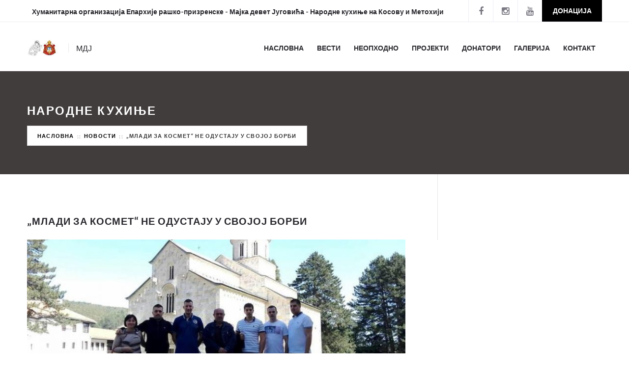

--- FILE ---
content_type: text/html; charset=UTF-8
request_url: https://narodnekuhinjekim.com/mladi-za-kosmet/
body_size: 8806
content:
<!DOCTYPE html>
<html lang="en-US">
<head>
	<!--  Basic Page Needs -->
	<meta charset="UTF-8" />
	<!-- Mobile Specific Meta -->
	<meta name="viewport" content="width=device-width, minimum-scale=1, maximum-scale=1" />
	<meta http-equiv="x-ua-compatible" content="IE=edge" >
		<title>„Млади за Космет“ не одустају у својој борби &#8211; Хуманитарна организација Мајка девет Југовића</title>
<meta name='robots' content='max-image-preview:large' />
<link rel='dns-prefetch' href='//js.stripe.com' />
<link rel='dns-prefetch' href='//maps.googleapis.com' />
<link rel='dns-prefetch' href='//fonts.googleapis.com' />
<link href='https://fonts.gstatic.com' crossorigin rel='preconnect' />
<link rel="alternate" type="application/rss+xml" title="Хуманитарна организација Мајка девет Југовића &raquo; Feed" href="https://narodnekuhinjekim.com/feed/" />
<link rel="alternate" type="application/rss+xml" title="Хуманитарна организација Мајка девет Југовића &raquo; Comments Feed" href="https://narodnekuhinjekim.com/comments/feed/" />
<link rel="alternate" type="application/rss+xml" title="Хуманитарна организација Мајка девет Југовића &raquo; „Млади за Космет“ не одустају у својој борби Comments Feed" href="https://narodnekuhinjekim.com/mladi-za-kosmet/feed/" />
<link rel="alternate" title="oEmbed (JSON)" type="application/json+oembed" href="https://narodnekuhinjekim.com/wp-json/oembed/1.0/embed?url=https%3A%2F%2Fnarodnekuhinjekim.com%2Fmladi-za-kosmet%2F" />
<link rel="alternate" title="oEmbed (XML)" type="text/xml+oembed" href="https://narodnekuhinjekim.com/wp-json/oembed/1.0/embed?url=https%3A%2F%2Fnarodnekuhinjekim.com%2Fmladi-za-kosmet%2F&#038;format=xml" />
<style id='wp-img-auto-sizes-contain-inline-css' type='text/css'>
img:is([sizes=auto i],[sizes^="auto," i]){contain-intrinsic-size:3000px 1500px}
/*# sourceURL=wp-img-auto-sizes-contain-inline-css */
</style>
<style id='wp-emoji-styles-inline-css' type='text/css'>

	img.wp-smiley, img.emoji {
		display: inline !important;
		border: none !important;
		box-shadow: none !important;
		height: 1em !important;
		width: 1em !important;
		margin: 0 0.07em !important;
		vertical-align: -0.1em !important;
		background: none !important;
		padding: 0 !important;
	}
/*# sourceURL=wp-emoji-styles-inline-css */
</style>
<link rel='stylesheet' id='contact-form-7-css' href='https://narodnekuhinjekim.com/wp-content/plugins/contact-form-7/includes/css/styles.css?ver=6.1.4' type='text/css' media='all' />
<style id='contact-form-7-inline-css' type='text/css'>
.wpcf7 .wpcf7-recaptcha iframe {margin-bottom: 0;}.wpcf7 .wpcf7-recaptcha[data-align="center"] > div {margin: 0 auto;}.wpcf7 .wpcf7-recaptcha[data-align="right"] > div {margin: 0 0 0 auto;}
/*# sourceURL=contact-form-7-inline-css */
</style>
<link rel='stylesheet' id='charity-style-css' href='https://narodnekuhinjekim.com/wp-content/themes/charity-wpl/style.css?ver=2015-12-11' type='text/css' media='all' />
<style id='charity-style-inline-css' type='text/css'>
a,
a:hover,
a:focus,
.button,
.docs-icons,
.cptlist .cptlist-title a:hover,
.nav > ul > li > a:hover,
.nav > ul > li.current-menu-item > a,
.breadcrumbs a,
.post .post-meta a:hover,
.widget_categories ul a:hover,
.list-popular-posts li h4 a:hover,
.project .project-content a:hover,
.post .post-title a:hover,
.slider-news .slide .slide-content h4 a:hover,
.latest-news-items .latest-news-item .latest-news-item-content h4 a:hover,
.event-alt .event-title a:hover,
.wpl-section-sponsor .section-foot .section-foot-contacts a,
.slider-featured .owl-prev:hover,
.slider-featured .owl-next:hover,
.slider-featured .slide .slide-foot span,
.slider-intro .owl-prev:hover,
.slider-intro .owl-next:hover,
.tabs-wrapper .tabs .tab-title .fa,
.widget_categories ul a:hover,
.widget_nav_menu ul a:hover,
.cptlist-list .cptlist-list-title a:hover,
.event .event-title a:hover,
.footer-section-body .menu a:hover,
.callout .callout-actions .button-call,
.footer .footer-contacts a:hover,
.footer-socials a:hover,
.slider-intro .slide .slide-actions a,
.widget_categories ul a:hover,
.widget_nav_menu ul a:hover,
.widget_meta ul a:hover,
.widget_archive ul a:hover,
.widget_pages ul a:hover,
.slider-sponsor .owl-prev:hover,
.slider-sponsor .owl-next:hover,
.section-featured .section-head .section-image,
.section-testimonials .section-head .section-image { color:#000000; }

.widget .widget-title:after,
.button:hover,
.button:focus,
.footer .footer-section .footer-section-title:after,
.subscribe .subscribe-btn,
.progressbar span, .docs-icons:hover,
.post-event .post-bar,
ul.pagination li.current a,
ul.pagination li a:hover,
.post .post-image .owl-prev:hover,
.post .post-image .owl-next:hover,
.slider-testimonials,
.section-testimonials .section-head .section-image:before,
.section-testimonials .section-head .section-image:after,
.section-news .section-title:after,
.section-upcoming-event .section-title:after,
.slider-news .owl-prev:hover,
.slider-news .owl-next:hover,
.staff-items .staff-item .staff-item-content .staff-item-actions:before,
.staff-items .staff-item:hover,
.section-our-staff .section-title:after,
.slider-staff .owl-prev:hover,
.slider-staff .owl-next:hover,
.wpl-section-sponsor .section-head h2:after,
.section-featured .section-head .section-image:before,
.section-featured .section-head .section-image:after,
.slider-intro .slide-alt .slide-content .slide-content-inner,
.slider-intro .slide .slide-content,
.bar .bar-socials li.header-actions a,
.callout .callout-actions .button-call:hover,
.callout .callout-actions .button-call:focus,
.woocommerce button.button.alt,
.woocommerce a.button,
.slider-widget .owl-dot:hover,
.slider-widget .owl-dot.active,
.widget_tag_cloud .tagcloud a:hover,
.event-small .event-date span,
.button.button-orange,
.woocommerce .widget_price_filter .ui-slider .ui-slider-range,
.woocommerce .widget_price_filter .ui-slider .ui-slider-handle,
.fs-number .fs-number-arrow:hover,
.woocommerce a.button.alt,
.woocommerce input.button.alt,
.user-nav dd.active a,
#wp-submit { background-color:#000000; }

.nav > ul > li > ul > li > a:hover,
.nav > ul > li > ul > li.current-menu-item > a {border-right: 3px solid #000000;}

.slider-intro .slide .slide-progress { border-bottom: 1px solid #000000; }

.slider-intro .slide .slide-to-go { border-left: 1px solid #000000; }

.button,
.docs-icons,
ul.pagination li.current a,
ul.pagination li a:hover,
.post .post-image .owl-prev:hover,
.post .post-image .owl-next:hover,
.slider-news .owl-prev:hover,
.slider-news .owl-next:hover,
.slider-staff .owl-prev:hover,
.slider-staff .owl-next:hover,
.callout .callout-actions .button-call,
#wp-submit {border-color: #000000;}


.list-popular-posts li span:hover:after,
.widget_gallery ul div:hover:after,
.project .project-overlay:hover { background: rgba( 0, 0, 0, 0.83); }

.staff-items .staff-item:hover .staff-item-image:after { border-color: transparent #000000; }

.progressbar span:after {border-color: #000000 rgba(0, 0, 0, 0);}

.post-single .entry blockquote p {border-left-color: #000000;}

.bar {background-color:#ffffff;}

.footer .footer-bar {background-color:#222126;}

.footer .footer-body {background-color:#27262c;}

.main .main-head{ background-color:#423d3d; }

.slider-intro .slide .slide-aside,
.woocommerce button.button.alt:hover,
.subscribe .subscribe-btn:hover,
.slider-intro .slide .slide-actions a:hover,
.woocommerce a.button:hover,
.slider-intro .slide-alt .slide-title:after,
.slide-actions .button:hover,
.button.button-orange:hover,
.woocommerce a.button.alt:hover,
.woocommerce input.button.alt:hover,
.user-nav dd.active a:hover,
#wp-submit:hover,
.slider-testimonials .slide .slide-entry:after,
.slider-testimonials .owl-dot,
.slider-testimonials .owl-dot.active,
.slider-testimonials .owl-dot:hover { background-color:#423d3d; }

.widget_tag_cloud .tagcloud a:hover,
#wp-submit:hover { border-color: #423d3d; }

.slider-testimonials .slide .slide-foot p,
.slider-testimonials .slide .slide-foot p a { color: #423d3d; }
/*# sourceURL=charity-style-inline-css */
</style>
<link rel='stylesheet' id='charity-fonts-css' href='//fonts.googleapis.com/css?family=Lato%3A100%2C300%2C400%2C700%2C900%2C100italic%2C300italic%2C400italic%2C700italic%2C900italic&#038;ver=2015-09-07&#038;display=swap' type='text/css' media='all' />
<script type="text/javascript" src="https://narodnekuhinjekim.com/wp-includes/js/jquery/jquery.min.js?ver=3.7.1" id="jquery-core-js"></script>
<script type="text/javascript" src="https://narodnekuhinjekim.com/wp-includes/js/jquery/jquery-migrate.min.js?ver=3.4.1" id="jquery-migrate-js"></script>
<script type="text/javascript" src="https://maps.googleapis.com/maps/api/js?v=3.exp&amp;key=AIzaSyC1vV3UTpx9mkwgdglWY5Nz3jv5AMZ1YY0&amp;ver=6.9" id="google-maps-api-js"></script>
<link rel="https://api.w.org/" href="https://narodnekuhinjekim.com/wp-json/" /><link rel="alternate" title="JSON" type="application/json" href="https://narodnekuhinjekim.com/wp-json/wp/v2/posts/1342" /><link rel="EditURI" type="application/rsd+xml" title="RSD" href="https://narodnekuhinjekim.com/xmlrpc.php?rsd" />
<link rel="canonical" href="https://narodnekuhinjekim.com/mladi-za-kosmet/" />

<meta name="description" content="Добротворна организација ЕУО-а Епархије рашко-призренске са циљевима у прехрањивању и помагању социјално угроженог становништва на Косову и Метохији." />
<style></style><link rel="icon" href="https://narodnekuhinjekim.com/wp-content/uploads/2016/11/cropped-M9JMALI-150x150.jpg" sizes="32x32" />
<link rel="icon" href="https://narodnekuhinjekim.com/wp-content/uploads/2016/11/cropped-M9JMALI-300x300.jpg" sizes="192x192" />
<link rel="apple-touch-icon" href="https://narodnekuhinjekim.com/wp-content/uploads/2016/11/cropped-M9JMALI-300x300.jpg" />
<meta name="msapplication-TileImage" content="https://narodnekuhinjekim.com/wp-content/uploads/2016/11/cropped-M9JMALI-300x300.jpg" />
</head>
<body data-rsssl=1 class="wp-singular post-template-default single single-post postid-1342 single-format-standard wp-theme-charity-wpl">
<div class="wrapper">
	<div class="bar">
		<div class="row">
			<div class="columns small-12">
									<p class="bar-phone">
						<i class="fa fa-"></i>
						<strong>
							<a href="tel: Хуманитарна организација Епархије рашко-призренске - Мајка девет Југовића - Народне кухиње на Косову и Метохији">
																 Хуманитарна организација Епархије рашко-призренске - Мајка девет Југовића - Народне кухиње на Косову и Метохији							</a>
						</strong>
					</p><!-- /.bar-phone -->
				

				<div class="bar-socials">
					<!-- Social Networking -->
																<ul>
															<li><a target="_blank" href="https://www.facebook.com/narodnekuhinjekim" title="Facebook"> <i class="fa fa-facebook"></i></a></li>
															<li><a target="_blank" href="http://www.instagram.com/narodnekuhinjekim" title="instagram"> <i class="fa fa-instagram"></i></a></li>
															<li><a target="_blank" href="http://www.youtube.com/kuhinjekim" title=""> <i class="fa fa-youtube"></i></a></li>
																						<li class="header-actions">
									<a href="https://narodnekuhinjekim.com/%d1%81%d0%bc%d1%81-%d0%bd%d0%b0-1033/">Донација</a>
								</li>
													</ul><!-- /.socials -->
					
				</div><!-- /.bar-socials -->
			</div><!-- /.columns small-12 -->
		</div><!-- /.row -->
	</div><!-- /.bar -->

	<header class="header">
		<div class="row">
			<div class="columns small-12">
				<a class="header-logo" href="https://narodnekuhinjekim.com/" title="Хуманитарна организација Мајка девет Југовића - МДЈ" rel="home">
											<img src="https://narodnekuhinjekim.com/wp-content/uploads/2016/11/m9jlogoMALI.jpg">
																						<span class="site-description">МДЈ</span>
									</a>


				<div class="header-inner">
					<a href="#" class="button-burger">
						<span></span>
					</a>
					<nav class="nav">
						<ul id="menu-main-menu" class="menu"><li id="menu-item-1254" class="menu-item menu-item-type-post_type menu-item-object-page menu-item-home menu-item-1254"><a href="https://narodnekuhinjekim.com/home/">Насловна</a></li>
<li id="menu-item-1733" class="menu-item menu-item-type-taxonomy menu-item-object-category current-post-ancestor current-menu-parent current-post-parent menu-item-1733"><a href="https://narodnekuhinjekim.com/category/%d0%bd%d0%be%d0%b2%d0%be%d1%81%d1%82%d0%b8/">Вести</a></li>
<li id="menu-item-1150" class="menu-item menu-item-type-post_type menu-item-object-page menu-item-1150"><a href="https://narodnekuhinjekim.com/neophodno/">Неопходно</a></li>
<li id="menu-item-1153" class="menu-item menu-item-type-post_type menu-item-object-page menu-item-1153"><a href="https://narodnekuhinjekim.com/projekti/">Пројекти</a></li>
<li id="menu-item-1536" class="menu-item menu-item-type-post_type menu-item-object-page menu-item-1536"><a href="https://narodnekuhinjekim.com/%d0%b4%d0%be%d0%bd%d0%b0%d1%82%d0%be%d1%80%d0%b8-2/">Донатори</a></li>
<li id="menu-item-1152" class="menu-item menu-item-type-post_type menu-item-object-page menu-item-1152"><a href="https://narodnekuhinjekim.com/galerija/">Галерија</a></li>
<li id="menu-item-1162" class="menu-item menu-item-type-post_type menu-item-object-page menu-item-1162"><a href="https://narodnekuhinjekim.com/kontakt/">Контакт</a></li>
</ul>					</nav><!-- /.nav -->

				</div><!-- /.header-inner --></div><!-- /.columns small-12 -->
		</div><!-- /.row -->
	</header><!-- /.header -->

	<div class="main">
		<div class="main-head">
			<div class="main-head-image fullscreener">
							</div><!-- /.main-head-image fullscreener -->

			<div class="main-head-content">
				<div class="row">
					<div class="columns small-12">
						<h1 class="main-title main-title-alt">Народне кухиње</h1><!-- /.main-title main-title-alt -->
													<ul class="breadcrumbs">
								<li><a href="https://narodnekuhinjekim.com/">Насловна</a></li>  <a href="https://narodnekuhinjekim.com/category/%d0%bd%d0%be%d0%b2%d0%be%d1%81%d1%82%d0%b8/">Новости</a>  <li class="current">„Млади за Космет“ не одустају у својој борби</li>							</ul><!-- /.breadcrumbs -->
											</div><!-- /.columns small-12 -->
				</div><!-- /.row -->
			</div><!-- /.main-head-content -->
		</div><!-- /.main-head -->
		<div class="main-body">
			<div class="row">
				<div class="columns large-8">
					<div class="content">
						
																<article id="post-1342" class="post post-single post-1342 type-post status-publish format-standard has-post-thumbnail hentry category-50" itemscope itemtype="https://schema.org/BlogPosting">
		<header class="post-head">
							<h3 class="post-title">„Млади за Космет“ не одустају у својој борби</h3>					</header><!-- /.post-head -->

							<div class="post-image">
				<a href="https://narodnekuhinjekim.com/mladi-za-kosmet/">
					<img width="770" height="330" src="https://narodnekuhinjekim.com/wp-content/uploads/2016/12/mladi_za_kosmet1-770x330.jpg" class="attachment-large-event size-large-event wp-post-image" alt="" decoding="async" fetchpriority="high" />				</a>
			</div><!-- /.post-image -->
					<div class="post-meta">
			<ul>
													<li>
						<i class="fa fa-calendar-o"></i> October 4, 2016					</li>
													<li>
						<a href="https://narodnekuhinjekim.com/mladi-za-kosmet/#comments">
							<i class="fa fa-large fa-comments-o"></i> 0						</a>
					</li>
													<li class="post-like"><a href="#" data-post_id="1342"><i class="fa fa-large fa-heart-o"></i></a> <span class="count"></span></li>							</ul>
		</div><!-- /.post-meta -->
			<div class="post-body">
			<div class="entry" itemprop="articleBody">
				<p>НВО „Млади за Космет“ из Подгорице помогли рад народних кухиња новчаном донацијом од 1000€.</p>
<p>У предходном периоду, организација „Млади за Космет“ је у више наврата пружала помоћ и подршку нашем раду  путем организовања бројних различитих акција. На све начине покушавају да помогну и буду присутни, како би њихов допринос био већи.</p>
<p><span id="more-1342"></span></p>
<p>Представници ове организације посетили су манастире  на Косову и Метохији и том приликом уручили помоћ  у износу од 1000€ за потребе народних кухиња.</p>
<p>Млади и дивни људи, својим неуморним трудом и залагањем показују колика је њихова љубав  према  Космету  и свом народу, као и колико су истрајни у својој мисији.</p>
<p>Велико и неизмерно хвала на свему што чините како за нас, тако и за остали српски народ у региону.</p>
<p><a href="http://kuhinje.maximo.rs/wp-content/uploads/2016/12/mladi_za_kosmet.jpg"><img decoding="async" class="aligncenter wp-image-1343 size-full" src="https://kuhinje.maximo.rs/wp-content/uploads/2016/12/mladi_za_kosmet.jpg" alt="mladi_za_kosmet" width="800" height="449" srcset="https://narodnekuhinjekim.com/wp-content/uploads/2016/12/mladi_za_kosmet.jpg 800w, https://narodnekuhinjekim.com/wp-content/uploads/2016/12/mladi_za_kosmet-300x168.jpg 300w, https://narodnekuhinjekim.com/wp-content/uploads/2016/12/mladi_za_kosmet-768x431.jpg 768w, https://narodnekuhinjekim.com/wp-content/uploads/2016/12/mladi_za_kosmet-400x225.jpg 400w" sizes="(max-width: 800px) 100vw, 800px" /></a></p>
			</div><!-- /.entry -->
		</div><!-- /.post-body -->
			<div class="post_tag_category">
							<div class="post-category">
					<ul><li><a href="https://narodnekuhinjekim.com/category/%d0%bd%d0%be%d0%b2%d0%be%d1%81%d1%82%d0%b8/" rel="category tag">Новости</a></li></ul>
				</div>
									<div class="post-tags">
							</div><!-- /.post-tags -->
					</div>
						<div class="post-foot">
									<div class="post-share">
				<div class="socials">
					<span>Подели на мрежама</span>
					<ul>
						<li class="link-facebook">
							<a title="Share On Facebook" class="share-post" data-share-url="http://www.facebook.com/sharer.php?u=https://narodnekuhinjekim.com/mladi-za-kosmet/"><i class="fa fa-facebook"></i></a>
						</li>
						<li class="link-twitter">
							<a title="Share On Twitter" class="share-post" data-share-url="http://twitter.com/intent/tweet?text=„Млади за Космет“ не одустају у својој борби&url=https://narodnekuhinjekim.com/mladi-za-kosmet/"><i class="fa fa-twitter"></i></a>
						</li>
						<li class="link-googleplus">
							<a title="Share On Google Plus" class="share-post" data-share-url="https://plus.google.com/share?url=https://narodnekuhinjekim.com/mladi-za-kosmet/"><i class="fa fa-google-plus"></i></a>
						</li>
						<li class="link-linkedin">
							<a title="Share On Linkedin" class="share-post" data-share-url="https://www.linkedin.com/shareArticle?mini=true&url=https://narodnekuhinjekim.com/mladi-za-kosmet/&summary=„Млади за Космет“ не одустају у својој борби"><i class="fa fa-linkedin"></i></a>
						</li>
					</ul>

				</div><!-- /.socials -->
			</div><!-- /.post-share -->
									</div>
			
<a name="tocomments"></a>
<div class="post-comments">
	<div class="comments">
		
						<div id="respond" class="respond">
											<div id="respond" class="form form-comment">
				<div class="form-head">
					<a name="tocommentform"></a>
					<h3 class="widget-title page-_comment-title" id="reply-title">
						Оставите ваш коментар   <a rel="nofollow" id="cancel-comment-reply-link" href="/mladi-za-kosmet/#respond" style="display:none;">или откажите одговор</a>					</h3>
				</div><!-- /.form-head -->
									<div class="form-body">
						<form action="https://narodnekuhinjekim.com/wp-comments-post.php" method="post" id="commentform">
																						<p class="comment-notes">Ваша адреса неће бити јавно приказана. Попуните обавезна поља обележена са <span class="required">*</span></p>
								<div class="row"> <p class="comment-form-author columns medium-6">
		 <input id="author" name="author" type="text"  class="field" placeholder="Име:*" value="" size="30" aria-required='true' /></p>
<p class="comment-form-email columns medium-6">
		 <input class="field" id="email" name="email" type="text" placeholder="Емаил:*" value="" size="30" aria-required='true' /></p></div>
<div class="row"><p class="comment-form-url columns medium-12"><input id="url" name="url" type="url" class="field"  placeholder="Вебсајт URL:" value="" size="30" /></p></div><!-- /.form-row -->
							
								<div class="form-row">
									<p class="comment-form-comment"><textarea placeholder="Напишите ваш коментар" class="textarea" id="comment" name="comment" cols="45" rows="8" aria-required="true"></textarea></p>								</div><!-- /.form-row -->

								<p class="form-submit">
									<input class="button button-orange" name="submit" type="submit" id="submit" value="Пошаљи коментар" />
									<input type='hidden' name='comment_post_ID' value='1342' id='comment_post_ID' />
<input type='hidden' name='comment_parent' id='comment_parent' value='0' />
								</p><!-- /.form-actions -->

													</form>
					</div>
							</div><!-- #respond -->
								</div>
	</div>
</div>
<!-- end #comments -->			</article><!-- /.post -->							
																		</div><!-- /.content -->
				</div><!-- /.columns large-8 -->

				<div class="columns large-3 push-large-1">
					<div class="sidebar">
											</div><!-- /.sidebar -->
				</div><!-- /.columns large-3 push-large-1 -->
			</div><!-- /.row -->
		</div><!-- /.main-body -->
	</div><!-- /.main -->


	<div class="callout">
	<div class="row">
		<div class="columns large-6">
				</div><!-- /.columns large-6 -->

		<div class="columns large-6">
			<div class="callout-actions">
				
							</div><!-- /.callout-actions -->
		</div><!-- /.columns large-6 -->
	</div><!-- /.row -->
</div>
	<footer class="footer">
					<div class="footer-body " >
			<div class="row">
				<div class="small-12 medium-12 large-3 columns">
											<div id="text-5" class="footer-section widget widget_text"><h4 class="footer-section-title">Хуманитарна организација</h4><div class="footer-section-body">			<div class="textwidget">Хуманитарна организација „Мајка девет Југовића“ води шест народних кухиња широм Космета у којима се храни преко две хиљаде људи. Поред преданог рада и посвећености циљу да кухиње и у најтежим тренуцима опстану, ми смо реализовали и велики број других пројеката.</div>
		</div></div>									</div><!-- /.widget-footer -->

				<div class="small-12 medium-12 large-3 columns">
											<div id="nav_menu-4" class="footer-section widget widget_nav_menu"><h4 class="footer-section-title">Брзи линкови</h4><div class="footer-section-body"><div class="menu-projects-by-category-container"><ul id="menu-projects-by-category" class="menu"><li id="menu-item-484" class="menu-item menu-item-type-taxonomy menu-item-object-wpl_projects_category menu-item-484"><a href="https://narodnekuhinjekim.com/projekat-kategorije/aktivni-projekti/">Активни Пројекти</a></li>
<li id="menu-item-485" class="menu-item menu-item-type-taxonomy menu-item-object-wpl_projects_category menu-item-485"><a href="https://narodnekuhinjekim.com/projekat-kategorije/zavrseni-projekti/">Завршени пројекти</a></li>
</ul></div></div></div>									</div><!-- /.widget-footer -->

				<div class="small-12 medium-12 large-3 columns">
									</div><!-- /.widget-footer -->

				<div class="small-12 medium-12 large-3 columns">
									</div><!-- /.widget-footer -->
			</div><!-- /.row -->
		</div><!-- /.footer-body -->
			<div class="footer-bar">
			<div class="row">
				<div class="columns small-12">
					<div class="footer-credits">
						<p>
							Copyright © 2022 Maximo Portal							Designed by <a href="http://maximo.rs" title=" Portal" target="_blank">Maximo Portal</a>
						</p><!-- /.copyright -->
					</div><!-- /.footer-credits -->

					<div class="footer-socials">
						<!-- Social Networking -->
																			<ul>
																	<li><a target="_blank" href="https://www.facebook.com/narodnekuhinjekim" title="Facebook"> <i class="fa fa-facebook"></i></a></li>
																	<li><a target="_blank" href="http://www.instagram.com/narodnekuhinjekim" title="instagram"> <i class="fa fa-instagram"></i></a></li>
																	<li><a target="_blank" href="http://www.youtube.com/kuhinjekim" title=""> <i class="fa fa-youtube"></i></a></li>
															</ul><!-- /.socials -->
											</div><!-- /.footer-socials -->
				</div><!-- /.columns small-12 -->
			</div><!-- /.row -->
		</div><!-- /.footer-bar -->
	</footer><!-- /.footer -->
</div><!-- /.wrapper -->

	<script type="speculationrules">
{"prefetch":[{"source":"document","where":{"and":[{"href_matches":"/*"},{"not":{"href_matches":["/wp-*.php","/wp-admin/*","/wp-content/uploads/*","/wp-content/*","/wp-content/plugins/*","/wp-content/themes/charity-wpl/*","/*\\?(.+)"]}},{"not":{"selector_matches":"a[rel~=\"nofollow\"]"}},{"not":{"selector_matches":".no-prefetch, .no-prefetch a"}}]},"eagerness":"conservative"}]}
</script>
<script type="text/javascript" src="https://narodnekuhinjekim.com/wp-includes/js/comment-reply.min.js?ver=a92ecddfc6ceb008dfbc43dbe0552e87" id="comment-reply-js" async="async" data-wp-strategy="async" fetchpriority="low"></script>
<script type="text/javascript" src="https://narodnekuhinjekim.com/wp-includes/js/dist/hooks.min.js?ver=dd5603f07f9220ed27f1" id="wp-hooks-js"></script>
<script type="text/javascript" src="https://narodnekuhinjekim.com/wp-includes/js/dist/i18n.min.js?ver=c26c3dc7bed366793375" id="wp-i18n-js"></script>
<script type="text/javascript" id="wp-i18n-js-after">
/* <![CDATA[ */
wp.i18n.setLocaleData( { 'text direction\u0004ltr': [ 'ltr' ] } );
//# sourceURL=wp-i18n-js-after
/* ]]> */
</script>
<script type="text/javascript" src="https://narodnekuhinjekim.com/wp-content/plugins/contact-form-7/includes/swv/js/index.js?ver=6.1.4" id="swv-js"></script>
<script type="text/javascript" id="contact-form-7-js-before">
/* <![CDATA[ */
var wpcf7 = {
    "api": {
        "root": "https:\/\/narodnekuhinjekim.com\/wp-json\/",
        "namespace": "contact-form-7\/v1"
    },
    "cached": 1
};
//# sourceURL=contact-form-7-js-before
/* ]]> */
</script>
<script type="text/javascript" src="https://narodnekuhinjekim.com/wp-content/plugins/contact-form-7/includes/js/index.js?ver=6.1.4" id="contact-form-7-js"></script>
<script type="text/javascript" id="rocket-browser-checker-js-after">
/* <![CDATA[ */
"use strict";var _createClass=function(){function defineProperties(target,props){for(var i=0;i<props.length;i++){var descriptor=props[i];descriptor.enumerable=descriptor.enumerable||!1,descriptor.configurable=!0,"value"in descriptor&&(descriptor.writable=!0),Object.defineProperty(target,descriptor.key,descriptor)}}return function(Constructor,protoProps,staticProps){return protoProps&&defineProperties(Constructor.prototype,protoProps),staticProps&&defineProperties(Constructor,staticProps),Constructor}}();function _classCallCheck(instance,Constructor){if(!(instance instanceof Constructor))throw new TypeError("Cannot call a class as a function")}var RocketBrowserCompatibilityChecker=function(){function RocketBrowserCompatibilityChecker(options){_classCallCheck(this,RocketBrowserCompatibilityChecker),this.passiveSupported=!1,this._checkPassiveOption(this),this.options=!!this.passiveSupported&&options}return _createClass(RocketBrowserCompatibilityChecker,[{key:"_checkPassiveOption",value:function(self){try{var options={get passive(){return!(self.passiveSupported=!0)}};window.addEventListener("test",null,options),window.removeEventListener("test",null,options)}catch(err){self.passiveSupported=!1}}},{key:"initRequestIdleCallback",value:function(){!1 in window&&(window.requestIdleCallback=function(cb){var start=Date.now();return setTimeout(function(){cb({didTimeout:!1,timeRemaining:function(){return Math.max(0,50-(Date.now()-start))}})},1)}),!1 in window&&(window.cancelIdleCallback=function(id){return clearTimeout(id)})}},{key:"isDataSaverModeOn",value:function(){return"connection"in navigator&&!0===navigator.connection.saveData}},{key:"supportsLinkPrefetch",value:function(){var elem=document.createElement("link");return elem.relList&&elem.relList.supports&&elem.relList.supports("prefetch")&&window.IntersectionObserver&&"isIntersecting"in IntersectionObserverEntry.prototype}},{key:"isSlowConnection",value:function(){return"connection"in navigator&&"effectiveType"in navigator.connection&&("2g"===navigator.connection.effectiveType||"slow-2g"===navigator.connection.effectiveType)}}]),RocketBrowserCompatibilityChecker}();
//# sourceURL=rocket-browser-checker-js-after
/* ]]> */
</script>
<script type="text/javascript" id="rocket-delay-js-js-after">
/* <![CDATA[ */
(function() {
"use strict";var e=function(){function n(e,t){for(var r=0;r<t.length;r++){var n=t[r];n.enumerable=n.enumerable||!1,n.configurable=!0,"value"in n&&(n.writable=!0),Object.defineProperty(e,n.key,n)}}return function(e,t,r){return t&&n(e.prototype,t),r&&n(e,r),e}}();function n(e,t){if(!(e instanceof t))throw new TypeError("Cannot call a class as a function")}var t=function(){function r(e,t){n(this,r),this.attrName="data-rocketlazyloadscript",this.browser=t,this.options=this.browser.options,this.triggerEvents=e,this.userEventListener=this.triggerListener.bind(this)}return e(r,[{key:"init",value:function(){this._addEventListener(this)}},{key:"reset",value:function(){this._removeEventListener(this)}},{key:"_addEventListener",value:function(t){this.triggerEvents.forEach(function(e){return window.addEventListener(e,t.userEventListener,t.options)})}},{key:"_removeEventListener",value:function(t){this.triggerEvents.forEach(function(e){return window.removeEventListener(e,t.userEventListener,t.options)})}},{key:"_loadScriptSrc",value:function(){var r=this,e=document.querySelectorAll("script["+this.attrName+"]");0!==e.length&&Array.prototype.slice.call(e).forEach(function(e){var t=e.getAttribute(r.attrName);e.setAttribute("src",t),e.removeAttribute(r.attrName)}),this.reset()}},{key:"triggerListener",value:function(){this._loadScriptSrc(),this._removeEventListener(this)}}],[{key:"run",value:function(){RocketBrowserCompatibilityChecker&&new r(["keydown","mouseover","touchmove","touchstart"],new RocketBrowserCompatibilityChecker({passive:!0})).init()}}]),r}();t.run();
}());

//# sourceURL=rocket-delay-js-js-after
/* ]]> */
</script>
<script type="text/javascript" src="https://narodnekuhinjekim.com/wp-content/themes/charity-wpl/assets/javascript/vendor/fastclick.js?ver=a92ecddfc6ceb008dfbc43dbe0552e87" id="fastclick-js"></script>
<script type="text/javascript" src="https://narodnekuhinjekim.com/wp-content/themes/charity-wpl/assets/javascript/vendor/foundation.min.js?ver=a92ecddfc6ceb008dfbc43dbe0552e87" id="foundation-js"></script>
<script type="text/javascript" src="https://narodnekuhinjekim.com/wp-content/themes/charity-wpl/assets/javascript/vendor/jquery.ajaxchimp.min.js?ver=a92ecddfc6ceb008dfbc43dbe0552e87" id="jquery-ajaxchimp-js"></script>
<script type="text/javascript" src="https://narodnekuhinjekim.com/wp-content/themes/charity-wpl/assets/javascript/vendor/jquery.placeholder.js?ver=a92ecddfc6ceb008dfbc43dbe0552e87" id="jquery-placeholder-js"></script>
<script type="text/javascript" src="https://narodnekuhinjekim.com/wp-content/themes/charity-wpl/assets/javascript/vendor/modernizr.js?ver=a92ecddfc6ceb008dfbc43dbe0552e87" id="modernizr-js"></script>
<script type="text/javascript" src="https://narodnekuhinjekim.com/wp-content/themes/charity-wpl/assets/javascript/vendor/owl.carousel.min.js?ver=a92ecddfc6ceb008dfbc43dbe0552e87" id="OwlCarousel2-js"></script>
<script type="text/javascript" src="https://narodnekuhinjekim.com/wp-content/themes/charity-wpl/assets/javascript/vendor/lightbox.min.js?ver=a92ecddfc6ceb008dfbc43dbe0552e87" id="lightbox2-js"></script>
<script type="text/javascript" src="https://narodnekuhinjekim.com/wp-content/themes/charity-wpl/assets/javascript/vendor/jquery.fullscreener.min.js?ver=a92ecddfc6ceb008dfbc43dbe0552e87" id="fullscreener-js"></script>
<script type="text/javascript" src="https://narodnekuhinjekim.com/wp-content/themes/charity-wpl/assets/javascript/vendor/core.js?ver=a92ecddfc6ceb008dfbc43dbe0552e87" id="formstone-core-js"></script>
<script type="text/javascript" src="https://narodnekuhinjekim.com/wp-content/themes/charity-wpl/assets/javascript/vendor/number.js?ver=a92ecddfc6ceb008dfbc43dbe0552e87" id="formstone-number-js"></script>
<script type="text/javascript" src="https://narodnekuhinjekim.com/wp-content/themes/charity-wpl/assets/javascript/vendor/jquery.countdown.min.js?ver=a92ecddfc6ceb008dfbc43dbe0552e87" id="jquery.countdown-js"></script>
<script type="text/javascript" src="https://js.stripe.com/v2/?ver=a92ecddfc6ceb008dfbc43dbe0552e87" id="charity-stripe-js"></script>
<script type="text/javascript" id="charity-main-js-extra">
/* <![CDATA[ */
var ajax_var = {"url":"https://narodnekuhinjekim.com/wp-admin/admin-ajax.php","nonce":"8e905c89fd"};
//# sourceURL=charity-main-js-extra
/* ]]> */
</script>
<script type="text/javascript" src="https://narodnekuhinjekim.com/wp-content/themes/charity-wpl/assets/javascript/app.js?ver=a92ecddfc6ceb008dfbc43dbe0552e87" id="charity-main-js"></script>
<script type="text/javascript" src="https://narodnekuhinjekim.com/wp-content/themes/charity-wpl/assets/javascript/vendor/google-maps.js?ver=a92ecddfc6ceb008dfbc43dbe0552e87" id="wplook-google-maps-js"></script>
</body>
</html>

<!-- This website is like a Rocket, isn't it? Performance optimized by WP Rocket. Learn more: https://wp-rocket.me -->

--- FILE ---
content_type: text/css
request_url: https://narodnekuhinjekim.com/wp-content/themes/charity-wpl/style.css?ver=2015-12-11
body_size: 42410
content:
@charset "UTF-8";
/*
Theme Name: Charity WPL
Theme URI: https://wplook.com/
Author: Victor Tihai
Author URI: https://wplook.com/
Description: Premium WordPress Template for Charity, NGO, Foundation.
Version: 1.0.2
License: GNU General Public License
License URI: http://www.gnu.org/licenses/gpl-3.0.html
Tags: black, orange, white, two-columns, right-sidebar, responsive-layout, custom-colors, custom-menu
Text Domain: charity-wpl
Domain Path: /languages
*/
/* TABLE OF CONTENT
- [ Variables;
- [ Settings;
- [ Foundation;
- [ Font Awesome;
- [ Animations;
- [ OWL Carousel;
- [ Bar;
- [ Header;
- [ Sections;
- [ Footer;
- [ Main;
- [ Sidebar;
- [ Content;
- [ Buttons;
- [ Navigation;
- [ Sllider;
- [ Progress Bar;
- [ Latest News;
- [ Events;
- [ Projects;
- [ Staff;
- [ Callout;
- [ List;
- [ Subscribe;
- [ Breadcrumbs;
- [ Widget;
- [ Post;
- [ Pagination;
- [ Socials;
- [ Comments;
- [ Cause;
- [ Tabs;
- [ Form;
- [ Error;
*/
/* ------------------------------------------------------------ *	Variables
\* ------------------------------------------------------------ */
meta.foundation-version {
  font-family: "/5.5.2/";
}

meta.foundation-mq-small {
  font-family: "/only screen/";
  width: 0;
}

meta.foundation-mq-small-only {
  font-family: "/only screen and (max-width: 768px)/";
  width: 0;
}

meta.foundation-mq-medium {
  font-family: "/only screen and (min-width:768px)/";
  width: 768px;
}

meta.foundation-mq-medium-only {
  font-family: "/only screen and (min-width:768px) and (max-width:1024px)/";
  width: 768px;
}

meta.foundation-mq-large {
  font-family: "/only screen and (min-width:1024px)/";
  width: 1024px;
}

meta.foundation-mq-large-only {
  font-family: "/only screen and (min-width:1024px) and (max-width:1200px)/";
  width: 1024px;
}

meta.foundation-mq-xlarge {
  font-family: "/only screen and (min-width:1200px)/";
  width: 1200px;
}

meta.foundation-mq-xlarge-only {
  font-family: "/only screen and (min-width:1200px) and (max-width:1920px)/";
  width: 1200px;
}

meta.foundation-mq-xxlarge {
  font-family: "/only screen and (min-width:1920px)/";
  width: 1920px;
}

meta.foundation-data-attribute-namespace {
  font-family: false;
}

html, body {
  height: 100%;
}

html {
  box-sizing: border-box;
}

*,
*:before,
*:after {
  box-sizing: inherit;
}

html,
body {
  font-size: 14px;
}

body {
  background: #fff;
  color: #75737f;
  cursor: auto;
  font-family: "Lato", sans-serif;
  font-style: normal;
  font-weight: normal;
  line-height: 1.5;
  margin: 0;
  padding: 0;
  position: relative;
}

a:hover {
  cursor: pointer;
}

img {
  max-width: 100%;
  height: auto;
}

img {
  -ms-interpolation-mode: bicubic;
}

#map_canvas img,
#map_canvas embed,
#map_canvas object,
.map_canvas img,
.map_canvas embed,
.map_canvas object,
.mqa-display img,
.mqa-display embed,
.mqa-display object {
  max-width: none !important;
}

.left {
  float: left !important;
}

.right {
  float: right !important;
}

.clearfix:before, .clearfix:after {
  content: " ";
  display: table;
}

.clearfix:after {
  clear: both;
}

.hide {
  display: none;
}

.invisible {
  visibility: hidden;
}

.antialiased {
  -webkit-font-smoothing: antialiased;
  -moz-osx-font-smoothing: grayscale;
}

img {
  display: inline-block;
  vertical-align: middle;
}

textarea {
  height: auto;
  min-height: 50px;
}

select {
  width: 100%;
}

.row {
  margin: 0 auto;
  max-width: 85.7142857143rem;
  width: 100%;
}

.row:before, .row:after {
  content: " ";
  display: table;
}

.row:after {
  clear: both;
}

.row.collapse > .column,
.row.collapse > .columns {
  padding-left: 0;
  padding-right: 0;
}

.row.collapse .row {
  margin-left: 0;
  margin-right: 0;
}

.row .row {
  margin: 0 -1.0714285714rem;
  max-width: none;
  width: auto;
}

.row .row:before, .row .row:after {
  content: " ";
  display: table;
}

.row .row:after {
  clear: both;
}

.row .row.collapse {
  margin: 0;
  max-width: none;
  width: auto;
}

.row .row.collapse:before, .row .row.collapse:after {
  content: " ";
  display: table;
}

.row .row.collapse:after {
  clear: both;
}

.column,
.columns {
  padding-left: 1.0714285714rem;
  padding-right: 1.0714285714rem;
  width: 100%;
  float: left;
}

.column + .column:last-child,
.columns + .column:last-child, .column +
.columns:last-child,
.columns +
.columns:last-child {
  float: right;
}

.column + .column.end,
.columns + .column.end, .column +
.columns.end,
.columns +
.columns.end {
  float: left;
}

@media only screen {
  .small-push-0 {
    position: relative;
    left: 0;
    right: auto;
  }
  .small-pull-0 {
    position: relative;
    right: 0;
    left: auto;
  }
  .small-push-1 {
    position: relative;
    left: 8.3333333333%;
    right: auto;
  }
  .small-pull-1 {
    position: relative;
    right: 8.3333333333%;
    left: auto;
  }
  .small-push-2 {
    position: relative;
    left: 16.6666666667%;
    right: auto;
  }
  .small-pull-2 {
    position: relative;
    right: 16.6666666667%;
    left: auto;
  }
  .small-push-3 {
    position: relative;
    left: 25%;
    right: auto;
  }
  .small-pull-3 {
    position: relative;
    right: 25%;
    left: auto;
  }
  .small-push-4 {
    position: relative;
    left: 33.3333333333%;
    right: auto;
  }
  .small-pull-4 {
    position: relative;
    right: 33.3333333333%;
    left: auto;
  }
  .small-push-5 {
    position: relative;
    left: 41.6666666667%;
    right: auto;
  }
  .small-pull-5 {
    position: relative;
    right: 41.6666666667%;
    left: auto;
  }
  .small-push-6 {
    position: relative;
    left: 50%;
    right: auto;
  }
  .small-pull-6 {
    position: relative;
    right: 50%;
    left: auto;
  }
  .small-push-7 {
    position: relative;
    left: 58.3333333333%;
    right: auto;
  }
  .small-pull-7 {
    position: relative;
    right: 58.3333333333%;
    left: auto;
  }
  .small-push-8 {
    position: relative;
    left: 66.6666666667%;
    right: auto;
  }
  .small-pull-8 {
    position: relative;
    right: 66.6666666667%;
    left: auto;
  }
  .small-push-9 {
    position: relative;
    left: 75%;
    right: auto;
  }
  .small-pull-9 {
    position: relative;
    right: 75%;
    left: auto;
  }
  .small-push-10 {
    position: relative;
    left: 83.3333333333%;
    right: auto;
  }
  .small-pull-10 {
    position: relative;
    right: 83.3333333333%;
    left: auto;
  }
  .small-push-11 {
    position: relative;
    left: 91.6666666667%;
    right: auto;
  }
  .small-pull-11 {
    position: relative;
    right: 91.6666666667%;
    left: auto;
  }
  .column,
  .columns {
    position: relative;
    padding-left: 1.0714285714rem;
    padding-right: 1.0714285714rem;
    float: left;
  }
  .small-1 {
    width: 8.3333333333%;
  }
  .small-2 {
    width: 16.6666666667%;
  }
  .small-3 {
    width: 25%;
  }
  .small-4 {
    width: 33.3333333333%;
  }
  .small-5 {
    width: 41.6666666667%;
  }
  .small-6 {
    width: 50%;
  }
  .small-7 {
    width: 58.3333333333%;
  }
  .small-8 {
    width: 66.6666666667%;
  }
  .small-9 {
    width: 75%;
  }
  .small-10 {
    width: 83.3333333333%;
  }
  .small-11 {
    width: 91.6666666667%;
  }
  .small-12 {
    width: 100%;
  }
  .small-offset-0 {
    margin-left: 0 !important;
  }
  .small-offset-1 {
    margin-left: 8.3333333333% !important;
  }
  .small-offset-2 {
    margin-left: 16.6666666667% !important;
  }
  .small-offset-3 {
    margin-left: 25% !important;
  }
  .small-offset-4 {
    margin-left: 33.3333333333% !important;
  }
  .small-offset-5 {
    margin-left: 41.6666666667% !important;
  }
  .small-offset-6 {
    margin-left: 50% !important;
  }
  .small-offset-7 {
    margin-left: 58.3333333333% !important;
  }
  .small-offset-8 {
    margin-left: 66.6666666667% !important;
  }
  .small-offset-9 {
    margin-left: 75% !important;
  }
  .small-offset-10 {
    margin-left: 83.3333333333% !important;
  }
  .small-offset-11 {
    margin-left: 91.6666666667% !important;
  }
  .small-reset-order {
    float: left;
    left: auto;
    margin-left: 0;
    margin-right: 0;
    right: auto;
  }
  .column.small-centered,
  .columns.small-centered {
    margin-left: auto;
    margin-right: auto;
    float: none;
  }
  .column.small-uncentered,
  .columns.small-uncentered {
    float: left;
    margin-left: 0;
    margin-right: 0;
  }
  .column.small-centered:last-child,
  .columns.small-centered:last-child {
    float: none;
  }
  .column.small-uncentered:last-child,
  .columns.small-uncentered:last-child {
    float: left;
  }
  .column.small-uncentered.opposite,
  .columns.small-uncentered.opposite {
    float: right;
  }
  .row.small-collapse > .column,
  .row.small-collapse > .columns {
    padding-left: 0;
    padding-right: 0;
  }
  .row.small-collapse .row {
    margin-left: 0;
    margin-right: 0;
  }
  .row.small-uncollapse > .column,
  .row.small-uncollapse > .columns {
    padding-left: 1.0714285714rem;
    padding-right: 1.0714285714rem;
    float: left;
  }
}

@media only screen and (min-width: 768px) {
  .medium-push-0 {
    position: relative;
    left: 0;
    right: auto;
  }
  .medium-pull-0 {
    position: relative;
    right: 0;
    left: auto;
  }
  .medium-push-1 {
    position: relative;
    left: 8.3333333333%;
    right: auto;
  }
  .medium-pull-1 {
    position: relative;
    right: 8.3333333333%;
    left: auto;
  }
  .medium-push-2 {
    position: relative;
    left: 16.6666666667%;
    right: auto;
  }
  .medium-pull-2 {
    position: relative;
    right: 16.6666666667%;
    left: auto;
  }
  .medium-push-3 {
    position: relative;
    left: 25%;
    right: auto;
  }
  .medium-pull-3 {
    position: relative;
    right: 25%;
    left: auto;
  }
  .medium-push-4 {
    position: relative;
    left: 33.3333333333%;
    right: auto;
  }
  .medium-pull-4 {
    position: relative;
    right: 33.3333333333%;
    left: auto;
  }
  .medium-push-5 {
    position: relative;
    left: 41.6666666667%;
    right: auto;
  }
  .medium-pull-5 {
    position: relative;
    right: 41.6666666667%;
    left: auto;
  }
  .medium-push-6 {
    position: relative;
    left: 50%;
    right: auto;
  }
  .medium-pull-6 {
    position: relative;
    right: 50%;
    left: auto;
  }
  .medium-push-7 {
    position: relative;
    left: 58.3333333333%;
    right: auto;
  }
  .medium-pull-7 {
    position: relative;
    right: 58.3333333333%;
    left: auto;
  }
  .medium-push-8 {
    position: relative;
    left: 66.6666666667%;
    right: auto;
  }
  .medium-pull-8 {
    position: relative;
    right: 66.6666666667%;
    left: auto;
  }
  .medium-push-9 {
    position: relative;
    left: 75%;
    right: auto;
  }
  .medium-pull-9 {
    position: relative;
    right: 75%;
    left: auto;
  }
  .medium-push-10 {
    position: relative;
    left: 83.3333333333%;
    right: auto;
  }
  .medium-pull-10 {
    position: relative;
    right: 83.3333333333%;
    left: auto;
  }
  .medium-push-11 {
    position: relative;
    left: 91.6666666667%;
    right: auto;
  }
  .medium-pull-11 {
    position: relative;
    right: 91.6666666667%;
    left: auto;
  }
  .column,
  .columns {
    position: relative;
    padding-left: 1.0714285714rem;
    padding-right: 1.0714285714rem;
    float: left;
  }
  .medium-1 {
    width: 8.3333333333%;
  }
  .medium-2 {
    width: 16.6666666667%;
  }
  .medium-3 {
    width: 25%;
  }
  .medium-4 {
    width: 33.3333333333%;
  }
  .medium-5 {
    width: 41.6666666667%;
  }
  .medium-6 {
    width: 50%;
  }
  .medium-7 {
    width: 58.3333333333%;
  }
  .medium-8 {
    width: 66.6666666667%;
  }
  .medium-9 {
    width: 75%;
  }
  .medium-10 {
    width: 83.3333333333%;
  }
  .medium-11 {
    width: 91.6666666667%;
  }
  .medium-12 {
    width: 100%;
  }
  .medium-offset-0 {
    margin-left: 0 !important;
  }
  .medium-offset-1 {
    margin-left: 8.3333333333% !important;
  }
  .medium-offset-2 {
    margin-left: 16.6666666667% !important;
  }
  .medium-offset-3 {
    margin-left: 25% !important;
  }
  .medium-offset-4 {
    margin-left: 33.3333333333% !important;
  }
  .medium-offset-5 {
    margin-left: 41.6666666667% !important;
  }
  .medium-offset-6 {
    margin-left: 50% !important;
  }
  .medium-offset-7 {
    margin-left: 58.3333333333% !important;
  }
  .medium-offset-8 {
    margin-left: 66.6666666667% !important;
  }
  .medium-offset-9 {
    margin-left: 75% !important;
  }
  .medium-offset-10 {
    margin-left: 83.3333333333% !important;
  }
  .medium-offset-11 {
    margin-left: 91.6666666667% !important;
  }
  .medium-reset-order {
    float: left;
    left: auto;
    margin-left: 0;
    margin-right: 0;
    right: auto;
  }
  .column.medium-centered,
  .columns.medium-centered {
    margin-left: auto;
    margin-right: auto;
    float: none;
  }
  .column.medium-uncentered,
  .columns.medium-uncentered {
    float: left;
    margin-left: 0;
    margin-right: 0;
  }
  .column.medium-centered:last-child,
  .columns.medium-centered:last-child {
    float: none;
  }
  .column.medium-uncentered:last-child,
  .columns.medium-uncentered:last-child {
    float: left;
  }
  .column.medium-uncentered.opposite,
  .columns.medium-uncentered.opposite {
    float: right;
  }
  .row.medium-collapse > .column,
  .row.medium-collapse > .columns {
    padding-left: 0;
    padding-right: 0;
  }
  .row.medium-collapse .row {
    margin-left: 0;
    margin-right: 0;
  }
  .row.medium-uncollapse > .column,
  .row.medium-uncollapse > .columns {
    padding-left: 1.0714285714rem;
    padding-right: 1.0714285714rem;
    float: left;
  }
  .push-0 {
    position: relative;
    left: 0;
    right: auto;
  }
  .pull-0 {
    position: relative;
    right: 0;
    left: auto;
  }
  .push-1 {
    position: relative;
    left: 8.3333333333%;
    right: auto;
  }
  .pull-1 {
    position: relative;
    right: 8.3333333333%;
    left: auto;
  }
  .push-2 {
    position: relative;
    left: 16.6666666667%;
    right: auto;
  }
  .pull-2 {
    position: relative;
    right: 16.6666666667%;
    left: auto;
  }
  .push-3 {
    position: relative;
    left: 25%;
    right: auto;
  }
  .pull-3 {
    position: relative;
    right: 25%;
    left: auto;
  }
  .push-4 {
    position: relative;
    left: 33.3333333333%;
    right: auto;
  }
  .pull-4 {
    position: relative;
    right: 33.3333333333%;
    left: auto;
  }
  .push-5 {
    position: relative;
    left: 41.6666666667%;
    right: auto;
  }
  .pull-5 {
    position: relative;
    right: 41.6666666667%;
    left: auto;
  }
  .push-6 {
    position: relative;
    left: 50%;
    right: auto;
  }
  .pull-6 {
    position: relative;
    right: 50%;
    left: auto;
  }
  .push-7 {
    position: relative;
    left: 58.3333333333%;
    right: auto;
  }
  .pull-7 {
    position: relative;
    right: 58.3333333333%;
    left: auto;
  }
  .push-8 {
    position: relative;
    left: 66.6666666667%;
    right: auto;
  }
  .pull-8 {
    position: relative;
    right: 66.6666666667%;
    left: auto;
  }
  .push-9 {
    position: relative;
    left: 75%;
    right: auto;
  }
  .pull-9 {
    position: relative;
    right: 75%;
    left: auto;
  }
  .push-10 {
    position: relative;
    left: 83.3333333333%;
    right: auto;
  }
  .pull-10 {
    position: relative;
    right: 83.3333333333%;
    left: auto;
  }
  .push-11 {
    position: relative;
    left: 91.6666666667%;
    right: auto;
  }
  .pull-11 {
    position: relative;
    right: 91.6666666667%;
    left: auto;
  }
}

@media only screen and (min-width: 1024px) {
  .large-push-0 {
    position: relative;
    left: 0;
    right: auto;
  }
  .large-pull-0 {
    position: relative;
    right: 0;
    left: auto;
  }
  .large-push-1 {
    position: relative;
    left: 8.3333333333%;
    right: auto;
  }
  .large-pull-1 {
    position: relative;
    right: 8.3333333333%;
    left: auto;
  }
  .large-push-2 {
    position: relative;
    left: 16.6666666667%;
    right: auto;
  }
  .large-pull-2 {
    position: relative;
    right: 16.6666666667%;
    left: auto;
  }
  .large-push-3 {
    position: relative;
    left: 25%;
    right: auto;
  }
  .large-pull-3 {
    position: relative;
    right: 25%;
    left: auto;
  }
  .large-push-4 {
    position: relative;
    left: 33.3333333333%;
    right: auto;
  }
  .large-pull-4 {
    position: relative;
    right: 33.3333333333%;
    left: auto;
  }
  .large-push-5 {
    position: relative;
    left: 41.6666666667%;
    right: auto;
  }
  .large-pull-5 {
    position: relative;
    right: 41.6666666667%;
    left: auto;
  }
  .large-push-6 {
    position: relative;
    left: 50%;
    right: auto;
  }
  .large-pull-6 {
    position: relative;
    right: 50%;
    left: auto;
  }
  .large-push-7 {
    position: relative;
    left: 58.3333333333%;
    right: auto;
  }
  .large-pull-7 {
    position: relative;
    right: 58.3333333333%;
    left: auto;
  }
  .large-push-8 {
    position: relative;
    left: 66.6666666667%;
    right: auto;
  }
  .large-pull-8 {
    position: relative;
    right: 66.6666666667%;
    left: auto;
  }
  .large-push-9 {
    position: relative;
    left: 75%;
    right: auto;
  }
  .large-pull-9 {
    position: relative;
    right: 75%;
    left: auto;
  }
  .large-push-10 {
    position: relative;
    left: 83.3333333333%;
    right: auto;
  }
  .large-pull-10 {
    position: relative;
    right: 83.3333333333%;
    left: auto;
  }
  .large-push-11 {
    position: relative;
    left: 91.6666666667%;
    right: auto;
  }
  .large-pull-11 {
    position: relative;
    right: 91.6666666667%;
    left: auto;
  }
  .column,
  .columns {
    position: relative;
    padding-left: 1.0714285714rem;
    padding-right: 1.0714285714rem;
    float: left;
  }
  .large-1 {
    width: 8.3333333333%;
  }
  .large-2 {
    width: 16.6666666667%;
  }
  .large-3 {
    width: 25%;
  }
  .large-4 {
    width: 33.3333333333%;
  }
  .large-5 {
    width: 41.6666666667%;
  }
  .large-6 {
    width: 50%;
  }
  .large-7 {
    width: 58.3333333333%;
  }
  .large-8 {
    width: 66.6666666667%;
  }
  .large-9 {
    width: 75%;
  }
  .large-10 {
    width: 83.3333333333%;
  }
  .large-11 {
    width: 91.6666666667%;
  }
  .large-12 {
    width: 100%;
  }
  .large-offset-0 {
    margin-left: 0 !important;
  }
  .large-offset-1 {
    margin-left: 8.3333333333% !important;
  }
  .large-offset-2 {
    margin-left: 16.6666666667% !important;
  }
  .large-offset-3 {
    margin-left: 25% !important;
  }
  .large-offset-4 {
    margin-left: 33.3333333333% !important;
  }
  .large-offset-5 {
    margin-left: 41.6666666667% !important;
  }
  .large-offset-6 {
    margin-left: 50% !important;
  }
  .large-offset-7 {
    margin-left: 58.3333333333% !important;
  }
  .large-offset-8 {
    margin-left: 66.6666666667% !important;
  }
  .large-offset-9 {
    margin-left: 75% !important;
  }
  .large-offset-10 {
    margin-left: 83.3333333333% !important;
  }
  .large-offset-11 {
    margin-left: 91.6666666667% !important;
  }
  .large-reset-order {
    float: left;
    left: auto;
    margin-left: 0;
    margin-right: 0;
    right: auto;
  }
  .column.large-centered,
  .columns.large-centered {
    margin-left: auto;
    margin-right: auto;
    float: none;
  }
  .column.large-uncentered,
  .columns.large-uncentered {
    float: left;
    margin-left: 0;
    margin-right: 0;
  }
  .column.large-centered:last-child,
  .columns.large-centered:last-child {
    float: none;
  }
  .column.large-uncentered:last-child,
  .columns.large-uncentered:last-child {
    float: left;
  }
  .column.large-uncentered.opposite,
  .columns.large-uncentered.opposite {
    float: right;
  }
  .row.large-collapse > .column,
  .row.large-collapse > .columns {
    padding-left: 0;
    padding-right: 0;
  }
  .row.large-collapse .row {
    margin-left: 0;
    margin-right: 0;
  }
  .row.large-uncollapse > .column,
  .row.large-uncollapse > .columns {
    padding-left: 1.0714285714rem;
    padding-right: 1.0714285714rem;
    float: left;
  }
  .push-0 {
    position: relative;
    left: 0;
    right: auto;
  }
  .pull-0 {
    position: relative;
    right: 0;
    left: auto;
  }
  .push-1 {
    position: relative;
    left: 8.3333333333%;
    right: auto;
  }
  .pull-1 {
    position: relative;
    right: 8.3333333333%;
    left: auto;
  }
  .push-2 {
    position: relative;
    left: 16.6666666667%;
    right: auto;
  }
  .pull-2 {
    position: relative;
    right: 16.6666666667%;
    left: auto;
  }
  .push-3 {
    position: relative;
    left: 25%;
    right: auto;
  }
  .pull-3 {
    position: relative;
    right: 25%;
    left: auto;
  }
  .push-4 {
    position: relative;
    left: 33.3333333333%;
    right: auto;
  }
  .pull-4 {
    position: relative;
    right: 33.3333333333%;
    left: auto;
  }
  .push-5 {
    position: relative;
    left: 41.6666666667%;
    right: auto;
  }
  .pull-5 {
    position: relative;
    right: 41.6666666667%;
    left: auto;
  }
  .push-6 {
    position: relative;
    left: 50%;
    right: auto;
  }
  .pull-6 {
    position: relative;
    right: 50%;
    left: auto;
  }
  .push-7 {
    position: relative;
    left: 58.3333333333%;
    right: auto;
  }
  .pull-7 {
    position: relative;
    right: 58.3333333333%;
    left: auto;
  }
  .push-8 {
    position: relative;
    left: 66.6666666667%;
    right: auto;
  }
  .pull-8 {
    position: relative;
    right: 66.6666666667%;
    left: auto;
  }
  .push-9 {
    position: relative;
    left: 75%;
    right: auto;
  }
  .pull-9 {
    position: relative;
    right: 75%;
    left: auto;
  }
  .push-10 {
    position: relative;
    left: 83.3333333333%;
    right: auto;
  }
  .pull-10 {
    position: relative;
    right: 83.3333333333%;
    left: auto;
  }
  .push-11 {
    position: relative;
    left: 91.6666666667%;
    right: auto;
  }
  .pull-11 {
    position: relative;
    right: 91.6666666667%;
    left: auto;
  }
}

.accordion {
  margin-bottom: 0;
}

.accordion:before, .accordion:after {
  content: " ";
  display: table;
}

.accordion:after {
  clear: both;
}

.accordion .accordion-navigation, .accordion dd {
  display: block;
  margin-bottom: 0 !important;
}

.accordion .accordion-navigation.active > a, .accordion dd.active > a {
  background: #e8e8e8;
}

.accordion .accordion-navigation > a, .accordion dd > a {
  background: #EFEFEF;
  color: #222222;
  display: block;
  font-family: "Lato", sans-serif;
  font-size: 1.1428571429rem;
  padding: 1.1428571429rem;
}

.accordion .accordion-navigation > a:hover, .accordion dd > a:hover {
  background: #e3e3e3;
}

.accordion .accordion-navigation > .content, .accordion dd > .content {
  display: none;
  padding: 1.0714285714rem;
}

.accordion .accordion-navigation > .content.active, .accordion dd > .content.active {
  background: #FFFFFF;
  display: block;
}

.alert-box {
  border-style: solid;
  border-width: 1px;
  display: block;
  font-size: 0.9285714286rem;
  font-weight: normal;
  margin-bottom: 1.4285714286rem;
  padding: 1rem 1.7142857143rem 1rem 1rem;
  position: relative;
  transition: opacity 300ms ease-out;
  background-color: #008CBA;
  border-color: #0078a0;
  color: #FFFFFF;
}

.alert-box .close {
  right: 0.2857142857rem;
  background: inherit;
  color: #333333;
  font-size: 1.5714285714rem;
  line-height: .9;
  margin-top: -0.7857142857rem;
  opacity: 0.3;
  padding: 0 6px 4px;
  position: absolute;
  top: 50%;
}

.alert-box .close:hover, .alert-box .close:focus {
  opacity: 0.5;
}

.alert-box.radius {
  border-radius: 3px;
}

.alert-box.round {
  border-radius: 1000px;
}

.alert-box.success {
  background-color: #43AC6A;
  border-color: #3a945b;
  color: #FFFFFF;
}

.alert-box.alert {
  background-color: #f04124;
  border-color: #de2d0f;
  color: #FFFFFF;
}

.alert-box.secondary {
  background-color: #e7e7e7;
  border-color: #c7c7c7;
  color: #4f4f4f;
}

.alert-box.warning {
  background-color: #f08a24;
  border-color: #de770f;
  color: #FFFFFF;
}

.alert-box.info {
  background-color: #a0d3e8;
  border-color: #74bfdd;
  color: #4f4f4f;
}

.alert-box.alert-close {
  opacity: 0;
}

[class*="block-grid-"] {
  display: block;
  padding: 0;
  margin: 0 -0.7142857143rem;
}

[class*="block-grid-"]:before, [class*="block-grid-"]:after {
  content: " ";
  display: table;
}

[class*="block-grid-"]:after {
  clear: both;
}

[class*="block-grid-"] > li {
  display: block;
  float: left;
  height: auto;
  padding: 0 0.7142857143rem 1.4285714286rem;
}

@media only screen {
  .small-block-grid-1 > li {
    list-style: none;
    width: 100%;
  }
  .small-block-grid-1 > li:nth-of-type(1n) {
    clear: none;
  }
  .small-block-grid-1 > li:nth-of-type(1n+1) {
    clear: both;
  }
  .small-block-grid-2 > li {
    list-style: none;
    width: 50%;
  }
  .small-block-grid-2 > li:nth-of-type(1n) {
    clear: none;
  }
  .small-block-grid-2 > li:nth-of-type(2n+1) {
    clear: both;
  }
  .small-block-grid-3 > li {
    list-style: none;
    width: 33.3333333333%;
  }
  .small-block-grid-3 > li:nth-of-type(1n) {
    clear: none;
  }
  .small-block-grid-3 > li:nth-of-type(3n+1) {
    clear: both;
  }
  .small-block-grid-4 > li {
    list-style: none;
    width: 25%;
  }
  .small-block-grid-4 > li:nth-of-type(1n) {
    clear: none;
  }
  .small-block-grid-4 > li:nth-of-type(4n+1) {
    clear: both;
  }
  .small-block-grid-5 > li {
    list-style: none;
    width: 20%;
  }
  .small-block-grid-5 > li:nth-of-type(1n) {
    clear: none;
  }
  .small-block-grid-5 > li:nth-of-type(5n+1) {
    clear: both;
  }
  .small-block-grid-6 > li {
    list-style: none;
    width: 16.6666666667%;
  }
  .small-block-grid-6 > li:nth-of-type(1n) {
    clear: none;
  }
  .small-block-grid-6 > li:nth-of-type(6n+1) {
    clear: both;
  }
  .small-block-grid-7 > li {
    list-style: none;
    width: 14.2857142857%;
  }
  .small-block-grid-7 > li:nth-of-type(1n) {
    clear: none;
  }
  .small-block-grid-7 > li:nth-of-type(7n+1) {
    clear: both;
  }
  .small-block-grid-8 > li {
    list-style: none;
    width: 12.5%;
  }
  .small-block-grid-8 > li:nth-of-type(1n) {
    clear: none;
  }
  .small-block-grid-8 > li:nth-of-type(8n+1) {
    clear: both;
  }
  .small-block-grid-9 > li {
    list-style: none;
    width: 11.1111111111%;
  }
  .small-block-grid-9 > li:nth-of-type(1n) {
    clear: none;
  }
  .small-block-grid-9 > li:nth-of-type(9n+1) {
    clear: both;
  }
  .small-block-grid-10 > li {
    list-style: none;
    width: 10%;
  }
  .small-block-grid-10 > li:nth-of-type(1n) {
    clear: none;
  }
  .small-block-grid-10 > li:nth-of-type(10n+1) {
    clear: both;
  }
  .small-block-grid-11 > li {
    list-style: none;
    width: 9.0909090909%;
  }
  .small-block-grid-11 > li:nth-of-type(1n) {
    clear: none;
  }
  .small-block-grid-11 > li:nth-of-type(11n+1) {
    clear: both;
  }
  .small-block-grid-12 > li {
    list-style: none;
    width: 8.3333333333%;
  }
  .small-block-grid-12 > li:nth-of-type(1n) {
    clear: none;
  }
  .small-block-grid-12 > li:nth-of-type(12n+1) {
    clear: both;
  }
}

@media only screen and (min-width: 768px) {
  .medium-block-grid-1 > li {
    list-style: none;
    width: 100%;
  }
  .medium-block-grid-1 > li:nth-of-type(1n) {
    clear: none;
  }
  .medium-block-grid-1 > li:nth-of-type(1n+1) {
    clear: both;
  }
  .medium-block-grid-2 > li {
    list-style: none;
    width: 50%;
  }
  .medium-block-grid-2 > li:nth-of-type(1n) {
    clear: none;
  }
  .medium-block-grid-2 > li:nth-of-type(2n+1) {
    clear: both;
  }
  .medium-block-grid-3 > li {
    list-style: none;
    width: 33.3333333333%;
  }
  .medium-block-grid-3 > li:nth-of-type(1n) {
    clear: none;
  }
  .medium-block-grid-3 > li:nth-of-type(3n+1) {
    clear: both;
  }
  .medium-block-grid-4 > li {
    list-style: none;
    width: 25%;
  }
  .medium-block-grid-4 > li:nth-of-type(1n) {
    clear: none;
  }
  .medium-block-grid-4 > li:nth-of-type(4n+1) {
    clear: both;
  }
  .medium-block-grid-5 > li {
    list-style: none;
    width: 20%;
  }
  .medium-block-grid-5 > li:nth-of-type(1n) {
    clear: none;
  }
  .medium-block-grid-5 > li:nth-of-type(5n+1) {
    clear: both;
  }
  .medium-block-grid-6 > li {
    list-style: none;
    width: 16.6666666667%;
  }
  .medium-block-grid-6 > li:nth-of-type(1n) {
    clear: none;
  }
  .medium-block-grid-6 > li:nth-of-type(6n+1) {
    clear: both;
  }
  .medium-block-grid-7 > li {
    list-style: none;
    width: 14.2857142857%;
  }
  .medium-block-grid-7 > li:nth-of-type(1n) {
    clear: none;
  }
  .medium-block-grid-7 > li:nth-of-type(7n+1) {
    clear: both;
  }
  .medium-block-grid-8 > li {
    list-style: none;
    width: 12.5%;
  }
  .medium-block-grid-8 > li:nth-of-type(1n) {
    clear: none;
  }
  .medium-block-grid-8 > li:nth-of-type(8n+1) {
    clear: both;
  }
  .medium-block-grid-9 > li {
    list-style: none;
    width: 11.1111111111%;
  }
  .medium-block-grid-9 > li:nth-of-type(1n) {
    clear: none;
  }
  .medium-block-grid-9 > li:nth-of-type(9n+1) {
    clear: both;
  }
  .medium-block-grid-10 > li {
    list-style: none;
    width: 10%;
  }
  .medium-block-grid-10 > li:nth-of-type(1n) {
    clear: none;
  }
  .medium-block-grid-10 > li:nth-of-type(10n+1) {
    clear: both;
  }
  .medium-block-grid-11 > li {
    list-style: none;
    width: 9.0909090909%;
  }
  .medium-block-grid-11 > li:nth-of-type(1n) {
    clear: none;
  }
  .medium-block-grid-11 > li:nth-of-type(11n+1) {
    clear: both;
  }
  .medium-block-grid-12 > li {
    list-style: none;
    width: 8.3333333333%;
  }
  .medium-block-grid-12 > li:nth-of-type(1n) {
    clear: none;
  }
  .medium-block-grid-12 > li:nth-of-type(12n+1) {
    clear: both;
  }
}

@media only screen and (min-width: 1024px) {
  .large-block-grid-1 > li {
    list-style: none;
    width: 100%;
  }
  .large-block-grid-1 > li:nth-of-type(1n) {
    clear: none;
  }
  .large-block-grid-1 > li:nth-of-type(1n+1) {
    clear: both;
  }
  .large-block-grid-2 > li {
    list-style: none;
    width: 50%;
  }
  .large-block-grid-2 > li:nth-of-type(1n) {
    clear: none;
  }
  .large-block-grid-2 > li:nth-of-type(2n+1) {
    clear: both;
  }
  .large-block-grid-3 > li {
    list-style: none;
    width: 33.3333333333%;
  }
  .large-block-grid-3 > li:nth-of-type(1n) {
    clear: none;
  }
  .large-block-grid-3 > li:nth-of-type(3n+1) {
    clear: both;
  }
  .large-block-grid-4 > li {
    list-style: none;
    width: 25%;
  }
  .large-block-grid-4 > li:nth-of-type(1n) {
    clear: none;
  }
  .large-block-grid-4 > li:nth-of-type(4n+1) {
    clear: both;
  }
  .large-block-grid-5 > li {
    list-style: none;
    width: 20%;
  }
  .large-block-grid-5 > li:nth-of-type(1n) {
    clear: none;
  }
  .large-block-grid-5 > li:nth-of-type(5n+1) {
    clear: both;
  }
  .large-block-grid-6 > li {
    list-style: none;
    width: 16.6666666667%;
  }
  .large-block-grid-6 > li:nth-of-type(1n) {
    clear: none;
  }
  .large-block-grid-6 > li:nth-of-type(6n+1) {
    clear: both;
  }
  .large-block-grid-7 > li {
    list-style: none;
    width: 14.2857142857%;
  }
  .large-block-grid-7 > li:nth-of-type(1n) {
    clear: none;
  }
  .large-block-grid-7 > li:nth-of-type(7n+1) {
    clear: both;
  }
  .large-block-grid-8 > li {
    list-style: none;
    width: 12.5%;
  }
  .large-block-grid-8 > li:nth-of-type(1n) {
    clear: none;
  }
  .large-block-grid-8 > li:nth-of-type(8n+1) {
    clear: both;
  }
  .large-block-grid-9 > li {
    list-style: none;
    width: 11.1111111111%;
  }
  .large-block-grid-9 > li:nth-of-type(1n) {
    clear: none;
  }
  .large-block-grid-9 > li:nth-of-type(9n+1) {
    clear: both;
  }
  .large-block-grid-10 > li {
    list-style: none;
    width: 10%;
  }
  .large-block-grid-10 > li:nth-of-type(1n) {
    clear: none;
  }
  .large-block-grid-10 > li:nth-of-type(10n+1) {
    clear: both;
  }
  .large-block-grid-11 > li {
    list-style: none;
    width: 9.0909090909%;
  }
  .large-block-grid-11 > li:nth-of-type(1n) {
    clear: none;
  }
  .large-block-grid-11 > li:nth-of-type(11n+1) {
    clear: both;
  }
  .large-block-grid-12 > li {
    list-style: none;
    width: 8.3333333333%;
  }
  .large-block-grid-12 > li:nth-of-type(1n) {
    clear: none;
  }
  .large-block-grid-12 > li:nth-of-type(12n+1) {
    clear: both;
  }
}

.breadcrumbs {
  border-style: solid;
  border-width: 1px;
  display: block;
  list-style: none;
  margin-left: 0;
  overflow: hidden;
  padding: 0.6428571429rem 1rem 0.6428571429rem;
  background-color: #f4f4f4;
  border-color: gainsboro;
  border-radius: 3px;
}

.breadcrumbs > * {
  color: #008CBA;
  float: left;
  font-size: 0.7857142857rem;
  line-height: 0.7857142857rem;
  margin: 0;
  text-transform: uppercase;
}

.breadcrumbs > *:hover a, .breadcrumbs > *:focus a {
  text-decoration: underline;
}

.breadcrumbs > * a {
  color: #008CBA;
}

.breadcrumbs > *.current {
  color: #333333;
  cursor: default;
}

.breadcrumbs > *.current a {
  color: #333333;
  cursor: default;
}

.breadcrumbs > *.current:hover, .breadcrumbs > *.current:hover a, .breadcrumbs > *.current:focus, .breadcrumbs > *.current:focus a {
  text-decoration: none;
}

.breadcrumbs > *.unavailable {
  color: #999999;
}

.breadcrumbs > *.unavailable a {
  color: #999999;
}

.breadcrumbs > *.unavailable:hover,
.breadcrumbs > *.unavailable:hover a, .breadcrumbs > *.unavailable:focus,
.breadcrumbs > *.unavailable a:focus {
  color: #999999;
  cursor: not-allowed;
  text-decoration: none;
}

.breadcrumbs > *:before {
  color: #AAAAAA;
  content: "/";
  margin: 0 0.8571428571rem;
  position: relative;
  top: 1px;
}

.breadcrumbs > *:first-child:before {
  content: " ";
  margin: 0;
}

/* Accessibility - hides the forward slash */
[aria-label="breadcrumbs"] [aria-hidden="true"]:after {
  content: "/";
}

button, .button {
  -webkit-appearance: none;
  -moz-appearance: none;
  border-radius: 0;
  border-style: solid;
  border-width: 0;
  cursor: pointer;
  font-family: "Lato", sans-serif;
  font-weight: normal;
  line-height: normal;
  margin: 0 0 1.4285714286rem;
  position: relative;
  text-align: center;
  text-decoration: none;
  display: inline-block;
  padding: 1.1428571429rem 2.2857142857rem 1.2142857143rem 2.2857142857rem;
  font-size: 1.1428571429rem;
  background-color: #008CBA;
  border-color: #007095;
  color: #FFFFFF;
  transition: background-color 300ms ease-out;
}

button:hover, button:focus, .button:hover, .button:focus {
  background-color: #007095;
}

button:hover, button:focus, .button:hover, .button:focus {
  color: #FFFFFF;
}

button.secondary, .button.secondary {
  background-color: #e7e7e7;
  border-color: #b9b9b9;
  color: #333333;
}

button.secondary:hover, button.secondary:focus, .button.secondary:hover, .button.secondary:focus {
  background-color: #b9b9b9;
}

button.secondary:hover, button.secondary:focus, .button.secondary:hover, .button.secondary:focus {
  color: #333333;
}

button.success, .button.success {
  background-color: #43AC6A;
  border-color: #368a55;
  color: #FFFFFF;
}

button.success:hover, button.success:focus, .button.success:hover, .button.success:focus {
  background-color: #368a55;
}

button.success:hover, button.success:focus, .button.success:hover, .button.success:focus {
  color: #FFFFFF;
}

button.alert, .button.alert {
  background-color: #f04124;
  border-color: #cf2a0e;
  color: #FFFFFF;
}

button.alert:hover, button.alert:focus, .button.alert:hover, .button.alert:focus {
  background-color: #cf2a0e;
}

button.alert:hover, button.alert:focus, .button.alert:hover, .button.alert:focus {
  color: #FFFFFF;
}

button.warning, .button.warning {
  background-color: #f08a24;
  border-color: #cf6e0e;
  color: #FFFFFF;
}

button.warning:hover, button.warning:focus, .button.warning:hover, .button.warning:focus {
  background-color: #cf6e0e;
}

button.warning:hover, button.warning:focus, .button.warning:hover, .button.warning:focus {
  color: #FFFFFF;
}

button.info, .button.info {
  background-color: #a0d3e8;
  border-color: #61b6d9;
  color: #333333;
}

button.info:hover, button.info:focus, .button.info:hover, .button.info:focus {
  background-color: #61b6d9;
}

button.info:hover, button.info:focus, .button.info:hover, .button.info:focus {
  color: #FFFFFF;
}

button.large, .button.large {
  padding: 1.2857142857rem 2.5714285714rem 1.3571428571rem 2.5714285714rem;
  font-size: 1.4285714286rem;
}

button.small, .button.small {
  padding: 1rem 2rem 1.0714285714rem 2rem;
  font-size: 0.9285714286rem;
}

button.tiny, .button.tiny {
  padding: 0.7142857143rem 1.4285714286rem 0.7857142857rem 1.4285714286rem;
  font-size: 0.7857142857rem;
}

button.expand, .button.expand {
  padding-left: 0;
  padding-right: 0;
  width: 100%;
}

button.left-align, .button.left-align {
  text-align: left;
  text-indent: 0.8571428571rem;
}

button.right-align, .button.right-align {
  text-align: right;
  padding-right: 0.8571428571rem;
}

button.radius, .button.radius {
  border-radius: 3px;
}

button.round, .button.round {
  border-radius: 1000px;
}

button.disabled, button[disabled], .button.disabled, .button[disabled] {
  background-color: #008CBA;
  border-color: #007095;
  color: #FFFFFF;
  box-shadow: none;
  cursor: default;
  opacity: 0.7;
}

button.disabled:hover, button.disabled:focus, button[disabled]:hover, button[disabled]:focus, .button.disabled:hover, .button.disabled:focus, .button[disabled]:hover, .button[disabled]:focus {
  background-color: #007095;
}

button.disabled:hover, button.disabled:focus, button[disabled]:hover, button[disabled]:focus, .button.disabled:hover, .button.disabled:focus, .button[disabled]:hover, .button[disabled]:focus {
  color: #FFFFFF;
}

button.disabled:hover, button.disabled:focus, button[disabled]:hover, button[disabled]:focus, .button.disabled:hover, .button.disabled:focus, .button[disabled]:hover, .button[disabled]:focus {
  background-color: #008CBA;
}

button.disabled.secondary, button[disabled].secondary, .button.disabled.secondary, .button[disabled].secondary {
  background-color: #e7e7e7;
  border-color: #b9b9b9;
  color: #333333;
  box-shadow: none;
  cursor: default;
  opacity: 0.7;
}

button.disabled.secondary:hover, button.disabled.secondary:focus, button[disabled].secondary:hover, button[disabled].secondary:focus, .button.disabled.secondary:hover, .button.disabled.secondary:focus, .button[disabled].secondary:hover, .button[disabled].secondary:focus {
  background-color: #b9b9b9;
}

button.disabled.secondary:hover, button.disabled.secondary:focus, button[disabled].secondary:hover, button[disabled].secondary:focus, .button.disabled.secondary:hover, .button.disabled.secondary:focus, .button[disabled].secondary:hover, .button[disabled].secondary:focus {
  color: #333333;
}

button.disabled.secondary:hover, button.disabled.secondary:focus, button[disabled].secondary:hover, button[disabled].secondary:focus, .button.disabled.secondary:hover, .button.disabled.secondary:focus, .button[disabled].secondary:hover, .button[disabled].secondary:focus {
  background-color: #e7e7e7;
}

button.disabled.success, button[disabled].success, .button.disabled.success, .button[disabled].success {
  background-color: #43AC6A;
  border-color: #368a55;
  color: #FFFFFF;
  box-shadow: none;
  cursor: default;
  opacity: 0.7;
}

button.disabled.success:hover, button.disabled.success:focus, button[disabled].success:hover, button[disabled].success:focus, .button.disabled.success:hover, .button.disabled.success:focus, .button[disabled].success:hover, .button[disabled].success:focus {
  background-color: #368a55;
}

button.disabled.success:hover, button.disabled.success:focus, button[disabled].success:hover, button[disabled].success:focus, .button.disabled.success:hover, .button.disabled.success:focus, .button[disabled].success:hover, .button[disabled].success:focus {
  color: #FFFFFF;
}

button.disabled.success:hover, button.disabled.success:focus, button[disabled].success:hover, button[disabled].success:focus, .button.disabled.success:hover, .button.disabled.success:focus, .button[disabled].success:hover, .button[disabled].success:focus {
  background-color: #43AC6A;
}

button.disabled.alert, button[disabled].alert, .button.disabled.alert, .button[disabled].alert {
  background-color: #f04124;
  border-color: #cf2a0e;
  color: #FFFFFF;
  box-shadow: none;
  cursor: default;
  opacity: 0.7;
}

button.disabled.alert:hover, button.disabled.alert:focus, button[disabled].alert:hover, button[disabled].alert:focus, .button.disabled.alert:hover, .button.disabled.alert:focus, .button[disabled].alert:hover, .button[disabled].alert:focus {
  background-color: #cf2a0e;
}

button.disabled.alert:hover, button.disabled.alert:focus, button[disabled].alert:hover, button[disabled].alert:focus, .button.disabled.alert:hover, .button.disabled.alert:focus, .button[disabled].alert:hover, .button[disabled].alert:focus {
  color: #FFFFFF;
}

button.disabled.alert:hover, button.disabled.alert:focus, button[disabled].alert:hover, button[disabled].alert:focus, .button.disabled.alert:hover, .button.disabled.alert:focus, .button[disabled].alert:hover, .button[disabled].alert:focus {
  background-color: #f04124;
}

button.disabled.warning, button[disabled].warning, .button.disabled.warning, .button[disabled].warning {
  background-color: #f08a24;
  border-color: #cf6e0e;
  color: #FFFFFF;
  box-shadow: none;
  cursor: default;
  opacity: 0.7;
}

button.disabled.warning:hover, button.disabled.warning:focus, button[disabled].warning:hover, button[disabled].warning:focus, .button.disabled.warning:hover, .button.disabled.warning:focus, .button[disabled].warning:hover, .button[disabled].warning:focus {
  background-color: #cf6e0e;
}

button.disabled.warning:hover, button.disabled.warning:focus, button[disabled].warning:hover, button[disabled].warning:focus, .button.disabled.warning:hover, .button.disabled.warning:focus, .button[disabled].warning:hover, .button[disabled].warning:focus {
  color: #FFFFFF;
}

button.disabled.warning:hover, button.disabled.warning:focus, button[disabled].warning:hover, button[disabled].warning:focus, .button.disabled.warning:hover, .button.disabled.warning:focus, .button[disabled].warning:hover, .button[disabled].warning:focus {
  background-color: #f08a24;
}

button.disabled.info, button[disabled].info, .button.disabled.info, .button[disabled].info {
  background-color: #a0d3e8;
  border-color: #61b6d9;
  color: #333333;
  box-shadow: none;
  cursor: default;
  opacity: 0.7;
}

button.disabled.info:hover, button.disabled.info:focus, button[disabled].info:hover, button[disabled].info:focus, .button.disabled.info:hover, .button.disabled.info:focus, .button[disabled].info:hover, .button[disabled].info:focus {
  background-color: #61b6d9;
}

button.disabled.info:hover, button.disabled.info:focus, button[disabled].info:hover, button[disabled].info:focus, .button.disabled.info:hover, .button.disabled.info:focus, .button[disabled].info:hover, .button[disabled].info:focus {
  color: #FFFFFF;
}

button.disabled.info:hover, button.disabled.info:focus, button[disabled].info:hover, button[disabled].info:focus, .button.disabled.info:hover, .button.disabled.info:focus, .button[disabled].info:hover, .button[disabled].info:focus {
  background-color: #a0d3e8;
}

button::-moz-focus-inner {
  border: 0;
  padding: 0;
}

@media only screen and (min-width: 768px) {
  button, .button {
    display: inline-block;
  }
}

.button-group {
  list-style: none;
  margin: 0;
  left: 0;
}

.button-group:before, .button-group:after {
  content: " ";
  display: table;
}

.button-group:after {
  clear: both;
}

.button-group.even-2 li {
  display: inline-block;
  margin: 0 -2px;
  width: 50%;
}

.button-group.even-2 li > button, .button-group.even-2 li .button {
  border-left: 1px solid;
  border-color: rgba(255, 255, 255, 0.5);
}

.button-group.even-2 li:first-child button, .button-group.even-2 li:first-child .button {
  border-left: 0;
}

.button-group.even-2 li button, .button-group.even-2 li .button {
  width: 100%;
}

.button-group.even-3 li {
  display: inline-block;
  margin: 0 -2px;
  width: 33.3333333333%;
}

.button-group.even-3 li > button, .button-group.even-3 li .button {
  border-left: 1px solid;
  border-color: rgba(255, 255, 255, 0.5);
}

.button-group.even-3 li:first-child button, .button-group.even-3 li:first-child .button {
  border-left: 0;
}

.button-group.even-3 li button, .button-group.even-3 li .button {
  width: 100%;
}

.button-group.even-4 li {
  display: inline-block;
  margin: 0 -2px;
  width: 25%;
}

.button-group.even-4 li > button, .button-group.even-4 li .button {
  border-left: 1px solid;
  border-color: rgba(255, 255, 255, 0.5);
}

.button-group.even-4 li:first-child button, .button-group.even-4 li:first-child .button {
  border-left: 0;
}

.button-group.even-4 li button, .button-group.even-4 li .button {
  width: 100%;
}

.button-group.even-5 li {
  display: inline-block;
  margin: 0 -2px;
  width: 20%;
}

.button-group.even-5 li > button, .button-group.even-5 li .button {
  border-left: 1px solid;
  border-color: rgba(255, 255, 255, 0.5);
}

.button-group.even-5 li:first-child button, .button-group.even-5 li:first-child .button {
  border-left: 0;
}

.button-group.even-5 li button, .button-group.even-5 li .button {
  width: 100%;
}

.button-group.even-6 li {
  display: inline-block;
  margin: 0 -2px;
  width: 16.6666666667%;
}

.button-group.even-6 li > button, .button-group.even-6 li .button {
  border-left: 1px solid;
  border-color: rgba(255, 255, 255, 0.5);
}

.button-group.even-6 li:first-child button, .button-group.even-6 li:first-child .button {
  border-left: 0;
}

.button-group.even-6 li button, .button-group.even-6 li .button {
  width: 100%;
}

.button-group.even-7 li {
  display: inline-block;
  margin: 0 -2px;
  width: 14.2857142857%;
}

.button-group.even-7 li > button, .button-group.even-7 li .button {
  border-left: 1px solid;
  border-color: rgba(255, 255, 255, 0.5);
}

.button-group.even-7 li:first-child button, .button-group.even-7 li:first-child .button {
  border-left: 0;
}

.button-group.even-7 li button, .button-group.even-7 li .button {
  width: 100%;
}

.button-group.even-8 li {
  display: inline-block;
  margin: 0 -2px;
  width: 12.5%;
}

.button-group.even-8 li > button, .button-group.even-8 li .button {
  border-left: 1px solid;
  border-color: rgba(255, 255, 255, 0.5);
}

.button-group.even-8 li:first-child button, .button-group.even-8 li:first-child .button {
  border-left: 0;
}

.button-group.even-8 li button, .button-group.even-8 li .button {
  width: 100%;
}

.button-group > li {
  display: inline-block;
  margin: 0 -2px;
}

.button-group > li > button, .button-group > li .button {
  border-left: 1px solid;
  border-color: rgba(255, 255, 255, 0.5);
}

.button-group > li:first-child button, .button-group > li:first-child .button {
  border-left: 0;
}

.button-group.stack > li {
  display: block;
  margin: 0;
  float: none;
}

.button-group.stack > li > button, .button-group.stack > li .button {
  border-left: 1px solid;
  border-color: rgba(255, 255, 255, 0.5);
}

.button-group.stack > li:first-child button, .button-group.stack > li:first-child .button {
  border-left: 0;
}

.button-group.stack > li > button, .button-group.stack > li .button {
  border-color: rgba(255, 255, 255, 0.5);
  border-left-width: 0;
  border-top: 1px solid;
  display: block;
  margin: 0;
}

.button-group.stack > li > button {
  width: 100%;
}

.button-group.stack > li:first-child button, .button-group.stack > li:first-child .button {
  border-top: 0;
}

.button-group.stack-for-small > li {
  display: inline-block;
  margin: 0 -2px;
}

.button-group.stack-for-small > li > button, .button-group.stack-for-small > li .button {
  border-left: 1px solid;
  border-color: rgba(255, 255, 255, 0.5);
}

.button-group.stack-for-small > li:first-child button, .button-group.stack-for-small > li:first-child .button {
  border-left: 0;
}

@media only screen and (max-width: 768px) {
  .button-group.stack-for-small > li {
    display: block;
    margin: 0;
  }
  .button-group.stack-for-small > li > button, .button-group.stack-for-small > li .button {
    border-left: 1px solid;
    border-color: rgba(255, 255, 255, 0.5);
  }
  .button-group.stack-for-small > li:first-child button, .button-group.stack-for-small > li:first-child .button {
    border-left: 0;
  }
  .button-group.stack-for-small > li > button, .button-group.stack-for-small > li .button {
    border-color: rgba(255, 255, 255, 0.5);
    border-left-width: 0;
    border-top: 1px solid;
    display: block;
    margin: 0;
  }
  .button-group.stack-for-small > li > button {
    width: 100%;
  }
  .button-group.stack-for-small > li:first-child button, .button-group.stack-for-small > li:first-child .button {
    border-top: 0;
  }
}

.button-group.radius > * {
  display: inline-block;
  margin: 0 -2px;
}

.button-group.radius > * > button, .button-group.radius > * .button {
  border-left: 1px solid;
  border-color: rgba(255, 255, 255, 0.5);
}

.button-group.radius > *:first-child button, .button-group.radius > *:first-child .button {
  border-left: 0;
}

.button-group.radius > *,
.button-group.radius > * > a,
.button-group.radius > * > button,
.button-group.radius > * > .button {
  border-radius: 0;
}

.button-group.radius > *:first-child,
.button-group.radius > *:first-child > a,
.button-group.radius > *:first-child > button,
.button-group.radius > *:first-child > .button {
  -webkit-border-bottom-left-radius: 3px;
  -webkit-border-top-left-radius: 3px;
  border-bottom-left-radius: 3px;
  border-top-left-radius: 3px;
}

.button-group.radius > *:last-child,
.button-group.radius > *:last-child > a,
.button-group.radius > *:last-child > button,
.button-group.radius > *:last-child > .button {
  -webkit-border-bottom-right-radius: 3px;
  -webkit-border-top-right-radius: 3px;
  border-bottom-right-radius: 3px;
  border-top-right-radius: 3px;
}

.button-group.radius.stack > * {
  display: block;
  margin: 0;
}

.button-group.radius.stack > * > button, .button-group.radius.stack > * .button {
  border-left: 1px solid;
  border-color: rgba(255, 255, 255, 0.5);
}

.button-group.radius.stack > *:first-child button, .button-group.radius.stack > *:first-child .button {
  border-left: 0;
}

.button-group.radius.stack > * > button, .button-group.radius.stack > * .button {
  border-color: rgba(255, 255, 255, 0.5);
  border-left-width: 0;
  border-top: 1px solid;
  display: block;
  margin: 0;
}

.button-group.radius.stack > * > button {
  width: 100%;
}

.button-group.radius.stack > *:first-child button, .button-group.radius.stack > *:first-child .button {
  border-top: 0;
}

.button-group.radius.stack > *,
.button-group.radius.stack > * > a,
.button-group.radius.stack > * > button,
.button-group.radius.stack > * > .button {
  border-radius: 0;
}

.button-group.radius.stack > *:first-child,
.button-group.radius.stack > *:first-child > a,
.button-group.radius.stack > *:first-child > button,
.button-group.radius.stack > *:first-child > .button {
  -webkit-top-left-radius: 3px;
  -webkit-top-right-radius: 3px;
  border-top-left-radius: 3px;
  border-top-right-radius: 3px;
}

.button-group.radius.stack > *:last-child,
.button-group.radius.stack > *:last-child > a,
.button-group.radius.stack > *:last-child > button,
.button-group.radius.stack > *:last-child > .button {
  -webkit-bottom-left-radius: 3px;
  -webkit-bottom-right-radius: 3px;
  border-bottom-left-radius: 3px;
  border-bottom-right-radius: 3px;
}

@media only screen and (min-width: 768px) {
  .button-group.radius.stack-for-small > * {
    display: inline-block;
    margin: 0 -2px;
  }
  .button-group.radius.stack-for-small > * > button, .button-group.radius.stack-for-small > * .button {
    border-left: 1px solid;
    border-color: rgba(255, 255, 255, 0.5);
  }
  .button-group.radius.stack-for-small > *:first-child button, .button-group.radius.stack-for-small > *:first-child .button {
    border-left: 0;
  }
  .button-group.radius.stack-for-small > *,
  .button-group.radius.stack-for-small > * > a,
  .button-group.radius.stack-for-small > * > button,
  .button-group.radius.stack-for-small > * > .button {
    border-radius: 0;
  }
  .button-group.radius.stack-for-small > *:first-child,
  .button-group.radius.stack-for-small > *:first-child > a,
  .button-group.radius.stack-for-small > *:first-child > button,
  .button-group.radius.stack-for-small > *:first-child > .button {
    -webkit-border-bottom-left-radius: 3px;
    -webkit-border-top-left-radius: 3px;
    border-bottom-left-radius: 3px;
    border-top-left-radius: 3px;
  }
  .button-group.radius.stack-for-small > *:last-child,
  .button-group.radius.stack-for-small > *:last-child > a,
  .button-group.radius.stack-for-small > *:last-child > button,
  .button-group.radius.stack-for-small > *:last-child > .button {
    -webkit-border-bottom-right-radius: 3px;
    -webkit-border-top-right-radius: 3px;
    border-bottom-right-radius: 3px;
    border-top-right-radius: 3px;
  }
}

@media only screen and (max-width: 768px) {
  .button-group.radius.stack-for-small > * {
    display: block;
    margin: 0;
  }
  .button-group.radius.stack-for-small > * > button, .button-group.radius.stack-for-small > * .button {
    border-left: 1px solid;
    border-color: rgba(255, 255, 255, 0.5);
  }
  .button-group.radius.stack-for-small > *:first-child button, .button-group.radius.stack-for-small > *:first-child .button {
    border-left: 0;
  }
  .button-group.radius.stack-for-small > * > button, .button-group.radius.stack-for-small > * .button {
    border-color: rgba(255, 255, 255, 0.5);
    border-left-width: 0;
    border-top: 1px solid;
    display: block;
    margin: 0;
  }
  .button-group.radius.stack-for-small > * > button {
    width: 100%;
  }
  .button-group.radius.stack-for-small > *:first-child button, .button-group.radius.stack-for-small > *:first-child .button {
    border-top: 0;
  }
  .button-group.radius.stack-for-small > *,
  .button-group.radius.stack-for-small > * > a,
  .button-group.radius.stack-for-small > * > button,
  .button-group.radius.stack-for-small > * > .button {
    border-radius: 0;
  }
  .button-group.radius.stack-for-small > *:first-child,
  .button-group.radius.stack-for-small > *:first-child > a,
  .button-group.radius.stack-for-small > *:first-child > button,
  .button-group.radius.stack-for-small > *:first-child > .button {
    -webkit-top-left-radius: 3px;
    -webkit-top-right-radius: 3px;
    border-top-left-radius: 3px;
    border-top-right-radius: 3px;
  }
  .button-group.radius.stack-for-small > *:last-child,
  .button-group.radius.stack-for-small > *:last-child > a,
  .button-group.radius.stack-for-small > *:last-child > button,
  .button-group.radius.stack-for-small > *:last-child > .button {
    -webkit-bottom-left-radius: 3px;
    -webkit-bottom-right-radius: 3px;
    border-bottom-left-radius: 3px;
    border-bottom-right-radius: 3px;
  }
}

.button-group.round > * {
  display: inline-block;
  margin: 0 -2px;
}

.button-group.round > * > button, .button-group.round > * .button {
  border-left: 1px solid;
  border-color: rgba(255, 255, 255, 0.5);
}

.button-group.round > *:first-child button, .button-group.round > *:first-child .button {
  border-left: 0;
}

.button-group.round > *,
.button-group.round > * > a,
.button-group.round > * > button,
.button-group.round > * > .button {
  border-radius: 0;
}

.button-group.round > *:first-child,
.button-group.round > *:first-child > a,
.button-group.round > *:first-child > button,
.button-group.round > *:first-child > .button {
  -webkit-border-bottom-left-radius: 1000px;
  -webkit-border-top-left-radius: 1000px;
  border-bottom-left-radius: 1000px;
  border-top-left-radius: 1000px;
}

.button-group.round > *:last-child,
.button-group.round > *:last-child > a,
.button-group.round > *:last-child > button,
.button-group.round > *:last-child > .button {
  -webkit-border-bottom-right-radius: 1000px;
  -webkit-border-top-right-radius: 1000px;
  border-bottom-right-radius: 1000px;
  border-top-right-radius: 1000px;
}

.button-group.round.stack > * {
  display: block;
  margin: 0;
}

.button-group.round.stack > * > button, .button-group.round.stack > * .button {
  border-left: 1px solid;
  border-color: rgba(255, 255, 255, 0.5);
}

.button-group.round.stack > *:first-child button, .button-group.round.stack > *:first-child .button {
  border-left: 0;
}

.button-group.round.stack > * > button, .button-group.round.stack > * .button {
  border-color: rgba(255, 255, 255, 0.5);
  border-left-width: 0;
  border-top: 1px solid;
  display: block;
  margin: 0;
}

.button-group.round.stack > * > button {
  width: 100%;
}

.button-group.round.stack > *:first-child button, .button-group.round.stack > *:first-child .button {
  border-top: 0;
}

.button-group.round.stack > *,
.button-group.round.stack > * > a,
.button-group.round.stack > * > button,
.button-group.round.stack > * > .button {
  border-radius: 0;
}

.button-group.round.stack > *:first-child,
.button-group.round.stack > *:first-child > a,
.button-group.round.stack > *:first-child > button,
.button-group.round.stack > *:first-child > .button {
  -webkit-top-left-radius: 1.1428571429rem;
  -webkit-top-right-radius: 1.1428571429rem;
  border-top-left-radius: 1.1428571429rem;
  border-top-right-radius: 1.1428571429rem;
}

.button-group.round.stack > *:last-child,
.button-group.round.stack > *:last-child > a,
.button-group.round.stack > *:last-child > button,
.button-group.round.stack > *:last-child > .button {
  -webkit-bottom-left-radius: 1.1428571429rem;
  -webkit-bottom-right-radius: 1.1428571429rem;
  border-bottom-left-radius: 1.1428571429rem;
  border-bottom-right-radius: 1.1428571429rem;
}

@media only screen and (min-width: 768px) {
  .button-group.round.stack-for-small > * {
    display: inline-block;
    margin: 0 -2px;
  }
  .button-group.round.stack-for-small > * > button, .button-group.round.stack-for-small > * .button {
    border-left: 1px solid;
    border-color: rgba(255, 255, 255, 0.5);
  }
  .button-group.round.stack-for-small > *:first-child button, .button-group.round.stack-for-small > *:first-child .button {
    border-left: 0;
  }
  .button-group.round.stack-for-small > *,
  .button-group.round.stack-for-small > * > a,
  .button-group.round.stack-for-small > * > button,
  .button-group.round.stack-for-small > * > .button {
    border-radius: 0;
  }
  .button-group.round.stack-for-small > *:first-child,
  .button-group.round.stack-for-small > *:first-child > a,
  .button-group.round.stack-for-small > *:first-child > button,
  .button-group.round.stack-for-small > *:first-child > .button {
    -webkit-border-bottom-left-radius: 1000px;
    -webkit-border-top-left-radius: 1000px;
    border-bottom-left-radius: 1000px;
    border-top-left-radius: 1000px;
  }
  .button-group.round.stack-for-small > *:last-child,
  .button-group.round.stack-for-small > *:last-child > a,
  .button-group.round.stack-for-small > *:last-child > button,
  .button-group.round.stack-for-small > *:last-child > .button {
    -webkit-border-bottom-right-radius: 1000px;
    -webkit-border-top-right-radius: 1000px;
    border-bottom-right-radius: 1000px;
    border-top-right-radius: 1000px;
  }
}

@media only screen and (max-width: 768px) {
  .button-group.round.stack-for-small > * {
    display: block;
    margin: 0;
  }
  .button-group.round.stack-for-small > * > button, .button-group.round.stack-for-small > * .button {
    border-left: 1px solid;
    border-color: rgba(255, 255, 255, 0.5);
  }
  .button-group.round.stack-for-small > *:first-child button, .button-group.round.stack-for-small > *:first-child .button {
    border-left: 0;
  }
  .button-group.round.stack-for-small > * > button, .button-group.round.stack-for-small > * .button {
    border-color: rgba(255, 255, 255, 0.5);
    border-left-width: 0;
    border-top: 1px solid;
    display: block;
    margin: 0;
  }
  .button-group.round.stack-for-small > * > button {
    width: 100%;
  }
  .button-group.round.stack-for-small > *:first-child button, .button-group.round.stack-for-small > *:first-child .button {
    border-top: 0;
  }
  .button-group.round.stack-for-small > *,
  .button-group.round.stack-for-small > * > a,
  .button-group.round.stack-for-small > * > button,
  .button-group.round.stack-for-small > * > .button {
    border-radius: 0;
  }
  .button-group.round.stack-for-small > *:first-child,
  .button-group.round.stack-for-small > *:first-child > a,
  .button-group.round.stack-for-small > *:first-child > button,
  .button-group.round.stack-for-small > *:first-child > .button {
    -webkit-top-left-radius: 1.1428571429rem;
    -webkit-top-right-radius: 1.1428571429rem;
    border-top-left-radius: 1.1428571429rem;
    border-top-right-radius: 1.1428571429rem;
  }
  .button-group.round.stack-for-small > *:last-child,
  .button-group.round.stack-for-small > *:last-child > a,
  .button-group.round.stack-for-small > *:last-child > button,
  .button-group.round.stack-for-small > *:last-child > .button {
    -webkit-bottom-left-radius: 1.1428571429rem;
    -webkit-bottom-right-radius: 1.1428571429rem;
    border-bottom-left-radius: 1.1428571429rem;
    border-bottom-right-radius: 1.1428571429rem;
  }
}

.button-bar:before, .button-bar:after {
  content: " ";
  display: table;
}

.button-bar:after {
  clear: both;
}

.button-bar .button-group {
  float: left;
  margin-right: 0.7142857143rem;
}

.button-bar .button-group div {
  overflow: hidden;
}

/* Clearing Styles */
.clearing-thumbs, [data-clearing] {
  list-style: none;
  margin-left: 0;
  margin-bottom: 0;
}

.clearing-thumbs:before, .clearing-thumbs:after, [data-clearing]:before, [data-clearing]:after {
  content: " ";
  display: table;
}

.clearing-thumbs:after, [data-clearing]:after {
  clear: both;
}

.clearing-thumbs li, [data-clearing] li {
  float: left;
  margin-right: 10px;
}

.clearing-thumbs[class*="block-grid-"] li, [data-clearing][class*="block-grid-"] li {
  margin-right: 0;
}

.clearing-blackout {
  background: #333333;
  height: 100%;
  position: fixed;
  top: 0;
  width: 100%;
  z-index: 998;
  left: 0;
}

.clearing-blackout .clearing-close {
  display: block;
}

.clearing-container {
  height: 100%;
  margin: 0;
  overflow: hidden;
  position: relative;
  z-index: 998;
}

.clearing-touch-label {
  color: #AAAAAA;
  font-size: .6em;
  left: 50%;
  position: absolute;
  top: 50%;
}

.visible-img {
  height: 95%;
  position: relative;
}

.visible-img img {
  position: absolute;
  left: 50%;
  top: 50%;
  transform: translateY(-50%) translateX(-50%);
  max-height: 100%;
  max-width: 100%;
}

.clearing-caption {
  background: #333333;
  bottom: 0;
  color: #CCCCCC;
  font-size: 0.875em;
  line-height: 1.3;
  margin-bottom: 0;
  padding: 10px 30px 20px;
  position: absolute;
  text-align: center;
  width: 100%;
  left: 0;
}

.clearing-close {
  color: #CCCCCC;
  display: none;
  font-size: 30px;
  line-height: 1;
  padding-left: 20px;
  padding-top: 10px;
  z-index: 999;
}

.clearing-close:hover, .clearing-close:focus {
  color: #CCCCCC;
}

.clearing-assembled .clearing-container {
  height: 100%;
}

.clearing-assembled .clearing-container .carousel > ul {
  display: none;
}

.clearing-feature li {
  display: none;
}

.clearing-feature li.clearing-featured-img {
  display: block;
}

@media only screen and (min-width: 768px) {
  .clearing-main-prev,
  .clearing-main-next {
    height: 100%;
    position: absolute;
    top: 0;
    width: 40px;
  }
  .clearing-main-prev > span,
  .clearing-main-next > span {
    border: solid 12px;
    display: block;
    height: 0;
    position: absolute;
    top: 50%;
    width: 0;
  }
  .clearing-main-prev > span:hover,
  .clearing-main-next > span:hover {
    opacity: .8;
  }
  .clearing-main-prev {
    left: 0;
  }
  .clearing-main-prev > span {
    left: 5px;
    border-color: transparent;
    border-right-color: #CCCCCC;
  }
  .clearing-main-next {
    right: 0;
  }
  .clearing-main-next > span {
    border-color: transparent;
    border-left-color: #CCCCCC;
  }
  .clearing-main-prev.disabled,
  .clearing-main-next.disabled {
    opacity: .3;
  }
  .clearing-assembled .clearing-container .carousel {
    background: rgba(51, 51, 51, 0.8);
    height: 120px;
    margin-top: 10px;
    text-align: center;
  }
  .clearing-assembled .clearing-container .carousel > ul {
    display: inline-block;
    z-index: 999;
    height: 100%;
    position: relative;
    float: none;
  }
  .clearing-assembled .clearing-container .carousel > ul li {
    clear: none;
    cursor: pointer;
    display: block;
    float: left;
    margin-right: 0;
    min-height: inherit;
    opacity: .4;
    overflow: hidden;
    padding: 0;
    position: relative;
    width: 120px;
  }
  .clearing-assembled .clearing-container .carousel > ul li.fix-height img {
    height: 100%;
    max-width: none;
  }
  .clearing-assembled .clearing-container .carousel > ul li a.th {
    border: none;
    box-shadow: none;
    display: block;
  }
  .clearing-assembled .clearing-container .carousel > ul li img {
    cursor: pointer !important;
    width: 100% !important;
  }
  .clearing-assembled .clearing-container .carousel > ul li.visible {
    opacity: 1;
  }
  .clearing-assembled .clearing-container .carousel > ul li:hover {
    opacity: .8;
  }
  .clearing-assembled .clearing-container .visible-img {
    background: #333333;
    height: 85%;
    overflow: hidden;
  }
  .clearing-close {
    padding-left: 0;
    padding-top: 0;
    position: absolute;
    top: 10px;
    right: 20px;
  }
}

/* Foundation Dropdowns */
.f-dropdown {
  display: none;
  left: -9999px;
  list-style: none;
  margin-left: 0;
  position: absolute;
  background: #FFFFFF;
  border: solid 1px #cccccc;
  font-size: 1rem;
  height: auto;
  max-height: none;
  width: 100%;
  z-index: 89;
  margin-top: 2px;
  max-width: 200px;
}

.f-dropdown.open {
  display: block;
}

.f-dropdown > *:first-child {
  margin-top: 0;
}

.f-dropdown > *:last-child {
  margin-bottom: 0;
}

.f-dropdown:before {
  border: inset 6px;
  content: "";
  display: block;
  height: 0;
  width: 0;
  border-color: transparent transparent #FFFFFF transparent;
  border-bottom-style: solid;
  position: absolute;
  top: -12px;
  left: 10px;
  z-index: 89;
}

.f-dropdown:after {
  border: inset 7px;
  content: "";
  display: block;
  height: 0;
  width: 0;
  border-color: transparent transparent #cccccc transparent;
  border-bottom-style: solid;
  position: absolute;
  top: -14px;
  left: 9px;
  z-index: 88;
}

.f-dropdown.right:before {
  left: auto;
  right: 10px;
}

.f-dropdown.right:after {
  left: auto;
  right: 9px;
}

.f-dropdown.drop-right {
  display: none;
  left: -9999px;
  list-style: none;
  margin-left: 0;
  position: absolute;
  background: #FFFFFF;
  border: solid 1px #cccccc;
  font-size: 1rem;
  height: auto;
  max-height: none;
  width: 100%;
  z-index: 89;
  margin-top: 0;
  margin-left: 2px;
  max-width: 200px;
}

.f-dropdown.drop-right.open {
  display: block;
}

.f-dropdown.drop-right > *:first-child {
  margin-top: 0;
}

.f-dropdown.drop-right > *:last-child {
  margin-bottom: 0;
}

.f-dropdown.drop-right:before {
  border: inset 6px;
  content: "";
  display: block;
  height: 0;
  width: 0;
  border-color: transparent #FFFFFF transparent transparent;
  border-right-style: solid;
  position: absolute;
  top: 10px;
  left: -12px;
  z-index: 89;
}

.f-dropdown.drop-right:after {
  border: inset 7px;
  content: "";
  display: block;
  height: 0;
  width: 0;
  border-color: transparent #cccccc transparent transparent;
  border-right-style: solid;
  position: absolute;
  top: 9px;
  left: -14px;
  z-index: 88;
}

.f-dropdown.drop-left {
  display: none;
  left: -9999px;
  list-style: none;
  margin-left: 0;
  position: absolute;
  background: #FFFFFF;
  border: solid 1px #cccccc;
  font-size: 1rem;
  height: auto;
  max-height: none;
  width: 100%;
  z-index: 89;
  margin-top: 0;
  margin-left: -2px;
  max-width: 200px;
}

.f-dropdown.drop-left.open {
  display: block;
}

.f-dropdown.drop-left > *:first-child {
  margin-top: 0;
}

.f-dropdown.drop-left > *:last-child {
  margin-bottom: 0;
}

.f-dropdown.drop-left:before {
  border: inset 6px;
  content: "";
  display: block;
  height: 0;
  width: 0;
  border-color: transparent transparent transparent #FFFFFF;
  border-left-style: solid;
  position: absolute;
  top: 10px;
  right: -12px;
  left: auto;
  z-index: 89;
}

.f-dropdown.drop-left:after {
  border: inset 7px;
  content: "";
  display: block;
  height: 0;
  width: 0;
  border-color: transparent transparent transparent #cccccc;
  border-left-style: solid;
  position: absolute;
  top: 9px;
  right: -14px;
  left: auto;
  z-index: 88;
}

.f-dropdown.drop-top {
  display: none;
  left: -9999px;
  list-style: none;
  margin-left: 0;
  position: absolute;
  background: #FFFFFF;
  border: solid 1px #cccccc;
  font-size: 1rem;
  height: auto;
  max-height: none;
  width: 100%;
  z-index: 89;
  margin-left: 0;
  margin-top: -2px;
  max-width: 200px;
}

.f-dropdown.drop-top.open {
  display: block;
}

.f-dropdown.drop-top > *:first-child {
  margin-top: 0;
}

.f-dropdown.drop-top > *:last-child {
  margin-bottom: 0;
}

.f-dropdown.drop-top:before {
  border: inset 6px;
  content: "";
  display: block;
  height: 0;
  width: 0;
  border-color: #FFFFFF transparent transparent transparent;
  border-top-style: solid;
  bottom: -12px;
  position: absolute;
  top: auto;
  left: 10px;
  right: auto;
  z-index: 89;
}

.f-dropdown.drop-top:after {
  border: inset 7px;
  content: "";
  display: block;
  height: 0;
  width: 0;
  border-color: #cccccc transparent transparent transparent;
  border-top-style: solid;
  bottom: -14px;
  position: absolute;
  top: auto;
  left: 9px;
  right: auto;
  z-index: 88;
}

.f-dropdown li {
  cursor: pointer;
  font-size: 1rem;
  line-height: 1.2857142857rem;
  margin: 0;
}

.f-dropdown li:hover, .f-dropdown li:focus {
  background: #EEEEEE;
}

.f-dropdown li.radius {
  border-radius: 3px;
}

.f-dropdown li a {
  display: block;
  padding: 0.5rem;
  color: #555555;
}

.f-dropdown.content {
  display: none;
  left: -9999px;
  list-style: none;
  margin-left: 0;
  position: absolute;
  background: #FFFFFF;
  border: solid 1px #cccccc;
  font-size: 1rem;
  height: auto;
  max-height: none;
  padding: 1.4285714286rem;
  width: 100%;
  z-index: 89;
  max-width: 200px;
}

.f-dropdown.content.open {
  display: block;
}

.f-dropdown.content > *:first-child {
  margin-top: 0;
}

.f-dropdown.content > *:last-child {
  margin-bottom: 0;
}

.f-dropdown.tiny {
  max-width: 200px;
}

.f-dropdown.small {
  max-width: 300px;
}

.f-dropdown.medium {
  max-width: 500px;
}

.f-dropdown.large {
  max-width: 800px;
}

.f-dropdown.mega {
  width: 100% !important;
  max-width: 100% !important;
}

.f-dropdown.mega.open {
  left: 0 !important;
}

.dropdown.button, button.dropdown {
  position: relative;
  padding-right: 4.0714285714rem;
}

.dropdown.button::after, button.dropdown::after {
  border-color: #FFFFFF transparent transparent transparent;
  border-style: solid;
  content: "";
  display: block;
  height: 0;
  position: absolute;
  top: 50%;
  width: 0;
}

.dropdown.button::after, button.dropdown::after {
  border-width: 0.4285714286rem;
  right: 1.6071428571rem;
  margin-top: -0.1785714286rem;
}

.dropdown.button::after, button.dropdown::after {
  border-color: #FFFFFF transparent transparent transparent;
}

.dropdown.button.tiny, button.dropdown.tiny {
  padding-right: 3rem;
}

.dropdown.button.tiny:after, button.dropdown.tiny:after {
  border-width: 0.4285714286rem;
  right: 1.2857142857rem;
  margin-top: -0.1428571429rem;
}

.dropdown.button.tiny::after, button.dropdown.tiny::after {
  border-color: #FFFFFF transparent transparent transparent;
}

.dropdown.button.small, button.dropdown.small {
  padding-right: 3.5rem;
}

.dropdown.button.small::after, button.dropdown.small::after {
  border-width: 0.5rem;
  right: 1.5rem;
  margin-top: -0.1785714286rem;
}

.dropdown.button.small::after, button.dropdown.small::after {
  border-color: #FFFFFF transparent transparent transparent;
}

.dropdown.button.large, button.dropdown.large {
  padding-right: 4.1428571429rem;
}

.dropdown.button.large::after, button.dropdown.large::after {
  border-width: 0.3571428571rem;
  right: 1.9642857143rem;
  margin-top: -0.1785714286rem;
}

.dropdown.button.large::after, button.dropdown.large::after {
  border-color: #FFFFFF transparent transparent transparent;
}

.dropdown.button.secondary:after, button.dropdown.secondary:after {
  border-color: #333333 transparent transparent transparent;
}

.flex-video {
  height: 0;
  margin-bottom: 1.1428571429rem;
  overflow: hidden;
  padding-bottom: 67.5%;
  padding-top: 1.7857142857rem;
  position: relative;
}

.flex-video.widescreen {
  padding-bottom: 56.34%;
}

.flex-video.vimeo {
  padding-top: 0;
}

.flex-video iframe,
.flex-video object,
.flex-video embed,
.flex-video video {
  height: 100%;
  position: absolute;
  top: 0;
  width: 100%;
  left: 0;
}

/* Standard Forms */
form {
  margin: 0 0 1.1428571429rem;
}

/* Using forms within rows, we need to set some defaults */
form .row .row {
  margin: 0 -0.5714285714rem;
}

form .row .row .column,
form .row .row .columns {
  padding: 0 0.5714285714rem;
}

form .row .row.collapse {
  margin: 0;
}

form .row .row.collapse .column,
form .row .row.collapse .columns {
  padding: 0;
}

form .row .row.collapse input {
  -webkit-border-bottom-right-radius: 0;
  -webkit-border-top-right-radius: 0;
  border-bottom-right-radius: 0;
  border-top-right-radius: 0;
}

form .row input.column,
form .row input.columns,
form .row textarea.column,
form .row textarea.columns {
  padding-left: 0.5714285714rem;
}

/* Label Styles */
label {
  color: #4d4d4d;
  cursor: pointer;
  display: block;
  font-size: 1rem;
  font-weight: normal;
  line-height: 1.5;
  margin-bottom: 0;
  /* Styles for required inputs */
}

label.right {
  float: none !important;
  text-align: right;
}

label.inline {
  margin: 0 0 1.1428571429rem 0;
  padding: 0.6428571429rem 0;
}

label small {
  text-transform: capitalize;
  color: #676767;
}

/* Attach elements to the beginning or end of an input */
.prefix,
.postfix {
  border-style: solid;
  border-width: 1px;
  display: block;
  font-size: 1rem;
  height: 2.6428571429rem;
  line-height: 2.6428571429rem;
  overflow: visible;
  padding-bottom: 0;
  padding-top: 0;
  position: relative;
  text-align: center;
  width: 100%;
  z-index: 2;
}

/* Adjust padding, alignment and radius if pre/post element is a button */
.postfix.button {
  border-color: true;
}

.prefix.button {
  border: none;
  padding-left: 0;
  padding-right: 0;
  padding-bottom: 0;
  padding-top: 0;
  text-align: center;
}

.prefix.button.radius {
  border-radius: 0;
  -webkit-border-bottom-left-radius: 3px;
  -webkit-border-top-left-radius: 3px;
  border-bottom-left-radius: 3px;
  border-top-left-radius: 3px;
}

.postfix.button.radius {
  border-radius: 0;
  -webkit-border-bottom-right-radius: 3px;
  -webkit-border-top-right-radius: 3px;
  border-bottom-right-radius: 3px;
  border-top-right-radius: 3px;
}

.prefix.button.round {
  border-radius: 0;
  -webkit-border-bottom-left-radius: 1000px;
  -webkit-border-top-left-radius: 1000px;
  border-bottom-left-radius: 1000px;
  border-top-left-radius: 1000px;
}

.postfix.button.round {
  border-radius: 0;
  -webkit-border-bottom-right-radius: 1000px;
  -webkit-border-top-right-radius: 1000px;
  border-bottom-right-radius: 1000px;
  border-top-right-radius: 1000px;
}

/* Separate prefix and postfix styles when on span or label so buttons keep their own */
span.prefix, label.prefix {
  background: #f2f2f2;
  border-right: none;
  color: #333333;
  border-color: #cccccc;
}

span.postfix, label.postfix {
  background: #f2f2f2;
  color: #333333;
  border-color: #cccccc;
}

/* We use this to get basic styling on all basic form elements */
input[type="text"], input[type="password"], input[type="date"], input[type="datetime"], input[type="datetime-local"], input[type="month"], input[type="week"], input[type="email"], input[type="number"], input[type="search"], input[type="tel"], input[type="time"], input[type="url"], input[type="color"], textarea {
  -webkit-appearance: none;
  -moz-appearance: none;
  border-radius: 0;
  background-color: #FFFFFF;
  border-style: solid;
  border-width: 1px;
  border-color: #cccccc;
  box-shadow: inset 0 1px 2px rgba(0, 0, 0, 0.1);
  color: rgba(0, 0, 0, 0.75);
  display: block;
  font-family: inherit;
  font-size: 1rem;
  height: 2.6428571429rem;
  margin: 0 0 1.1428571429rem 0;
  padding: 0.5714285714rem;
  width: 100%;
  box-sizing: border-box;
  transition: border-color 0.15s linear, background 0.15s linear;
}

input[type="text"]:focus, input[type="password"]:focus, input[type="date"]:focus, input[type="datetime"]:focus, input[type="datetime-local"]:focus, input[type="month"]:focus, input[type="week"]:focus, input[type="email"]:focus, input[type="number"]:focus, input[type="search"]:focus, input[type="tel"]:focus, input[type="time"]:focus, input[type="url"]:focus, input[type="color"]:focus, textarea:focus {
  background: #fafafa;
  border-color: #999999;
  outline: none;
}

input[type="text"]:disabled, input[type="password"]:disabled, input[type="date"]:disabled, input[type="datetime"]:disabled, input[type="datetime-local"]:disabled, input[type="month"]:disabled, input[type="week"]:disabled, input[type="email"]:disabled, input[type="number"]:disabled, input[type="search"]:disabled, input[type="tel"]:disabled, input[type="time"]:disabled, input[type="url"]:disabled, input[type="color"]:disabled, textarea:disabled {
  background-color: #DDDDDD;
  cursor: default;
}

input[type="text"][disabled], input[type="text"][readonly],
fieldset[disabled] input[type="text"], input[type="password"][disabled], input[type="password"][readonly],
fieldset[disabled] input[type="password"], input[type="date"][disabled], input[type="date"][readonly],
fieldset[disabled] input[type="date"], input[type="datetime"][disabled], input[type="datetime"][readonly],
fieldset[disabled] input[type="datetime"], input[type="datetime-local"][disabled], input[type="datetime-local"][readonly],
fieldset[disabled] input[type="datetime-local"], input[type="month"][disabled], input[type="month"][readonly],
fieldset[disabled] input[type="month"], input[type="week"][disabled], input[type="week"][readonly],
fieldset[disabled] input[type="week"], input[type="email"][disabled], input[type="email"][readonly],
fieldset[disabled] input[type="email"], input[type="number"][disabled], input[type="number"][readonly],
fieldset[disabled] input[type="number"], input[type="search"][disabled], input[type="search"][readonly],
fieldset[disabled] input[type="search"], input[type="tel"][disabled], input[type="tel"][readonly],
fieldset[disabled] input[type="tel"], input[type="time"][disabled], input[type="time"][readonly],
fieldset[disabled] input[type="time"], input[type="url"][disabled], input[type="url"][readonly],
fieldset[disabled] input[type="url"], input[type="color"][disabled], input[type="color"][readonly],
fieldset[disabled] input[type="color"], textarea[disabled], textarea[readonly],
fieldset[disabled] textarea {
  background-color: #DDDDDD;
  cursor: default;
}

input[type="text"].radius, input[type="password"].radius, input[type="date"].radius, input[type="datetime"].radius, input[type="datetime-local"].radius, input[type="month"].radius, input[type="week"].radius, input[type="email"].radius, input[type="number"].radius, input[type="search"].radius, input[type="tel"].radius, input[type="time"].radius, input[type="url"].radius, input[type="color"].radius, textarea.radius {
  border-radius: 3px;
}

form .row .prefix-radius.row.collapse input,
form .row .prefix-radius.row.collapse textarea,
form .row .prefix-radius.row.collapse select,
form .row .prefix-radius.row.collapse button {
  border-radius: 0;
  -webkit-border-bottom-right-radius: 3px;
  -webkit-border-top-right-radius: 3px;
  border-bottom-right-radius: 3px;
  border-top-right-radius: 3px;
}

form .row .prefix-radius.row.collapse .prefix {
  border-radius: 0;
  -webkit-border-bottom-left-radius: 3px;
  -webkit-border-top-left-radius: 3px;
  border-bottom-left-radius: 3px;
  border-top-left-radius: 3px;
}

form .row .postfix-radius.row.collapse input,
form .row .postfix-radius.row.collapse textarea,
form .row .postfix-radius.row.collapse select,
form .row .postfix-radius.row.collapse button {
  border-radius: 0;
  -webkit-border-bottom-left-radius: 3px;
  -webkit-border-top-left-radius: 3px;
  border-bottom-left-radius: 3px;
  border-top-left-radius: 3px;
}

form .row .postfix-radius.row.collapse .postfix {
  border-radius: 0;
  -webkit-border-bottom-right-radius: 3px;
  -webkit-border-top-right-radius: 3px;
  border-bottom-right-radius: 3px;
  border-top-right-radius: 3px;
}

form .row .prefix-round.row.collapse input,
form .row .prefix-round.row.collapse textarea,
form .row .prefix-round.row.collapse select,
form .row .prefix-round.row.collapse button {
  border-radius: 0;
  -webkit-border-bottom-right-radius: 1000px;
  -webkit-border-top-right-radius: 1000px;
  border-bottom-right-radius: 1000px;
  border-top-right-radius: 1000px;
}

form .row .prefix-round.row.collapse .prefix {
  border-radius: 0;
  -webkit-border-bottom-left-radius: 1000px;
  -webkit-border-top-left-radius: 1000px;
  border-bottom-left-radius: 1000px;
  border-top-left-radius: 1000px;
}

form .row .postfix-round.row.collapse input,
form .row .postfix-round.row.collapse textarea,
form .row .postfix-round.row.collapse select,
form .row .postfix-round.row.collapse button {
  border-radius: 0;
  -webkit-border-bottom-left-radius: 1000px;
  -webkit-border-top-left-radius: 1000px;
  border-bottom-left-radius: 1000px;
  border-top-left-radius: 1000px;
}

form .row .postfix-round.row.collapse .postfix {
  border-radius: 0;
  -webkit-border-bottom-right-radius: 1000px;
  -webkit-border-top-right-radius: 1000px;
  border-bottom-right-radius: 1000px;
  border-top-right-radius: 1000px;
}

input[type="submit"] {
  -webkit-appearance: none;
  -moz-appearance: none;
  border-radius: 0;
}

/* Respect enforced amount of rows for textarea */
textarea[rows] {
  height: auto;
}

/* Not allow resize out of parent */
textarea {
  max-width: 100%;
}

::-webkit-input-placeholder {
  color: #cccccc;
}

:-moz-placeholder {
  /* Firefox 18- */
  color: #cccccc;
}

::-moz-placeholder {
  /* Firefox 19+ */
  color: #cccccc;
}

:-ms-input-placeholder {
  color: #cccccc;
}

/* Add height value for select elements to match text input height */
select {
  -webkit-appearance: none !important;
  -moz-appearance: none !important;
  background-color: #FAFAFA;
  border-radius: 0;
  background-image: url([data-uri]);
  background-position: 100% center;
  background-repeat: no-repeat;
  border-style: solid;
  border-width: 1px;
  border-color: #cccccc;
  color: rgba(0, 0, 0, 0.75);
  font-family: inherit;
  font-size: 1rem;
  line-height: normal;
  padding: 0.5714285714rem;
  border-radius: 0;
  height: 2.6428571429rem;
}

select::-ms-expand {
  display: none;
}

select.radius {
  border-radius: 3px;
}

select:hover {
  background-color: #f3f3f3;
  border-color: #999999;
}

select:disabled {
  background-color: #DDDDDD;
  cursor: default;
}

select[multiple] {
  height: auto;
}

/* Adjust margin for form elements below */
input[type="file"],
input[type="checkbox"],
input[type="radio"],
select {
  margin: 0 0 1.1428571429rem 0;
}

input[type="checkbox"] + label,
input[type="radio"] + label {
  display: inline-block;
  margin-left: 0.5714285714rem;
  margin-right: 1.1428571429rem;
  margin-bottom: 0;
  vertical-align: baseline;
}

/* Normalize file input width */
input[type="file"] {
  width: 100%;
}

/* HTML5 Number spinners settings */
/* We add basic fieldset styling */
fieldset {
  border: 1px solid #DDDDDD;
  margin: 1.2857142857rem 0;
  padding: 1.4285714286rem;
}

fieldset legend {
  background: #FFFFFF;
  font-weight: bold;
  margin-left: -0.2142857143rem;
  margin: 0;
  padding: 0 0.2142857143rem;
}

/* Error Handling */
[data-abide] .error small.error, [data-abide] .error span.error, [data-abide] span.error, [data-abide] small.error {
  display: block;
  font-size: 0.8571428571rem;
  font-style: italic;
  font-weight: normal;
  margin-bottom: 1.1428571429rem;
  margin-top: -1px;
  padding: 0.4285714286rem 0.6428571429rem 0.6428571429rem;
  background: #f04124;
  color: #FFFFFF;
}

[data-abide] span.error, [data-abide] small.error {
  display: none;
}

span.error, small.error {
  display: block;
  font-size: 0.8571428571rem;
  font-style: italic;
  font-weight: normal;
  margin-bottom: 1.1428571429rem;
  margin-top: -1px;
  padding: 0.4285714286rem 0.6428571429rem 0.6428571429rem;
  background: #f04124;
  color: #FFFFFF;
}

.error input,
.error textarea,
.error select {
  margin-bottom: 0;
}

.error input[type="checkbox"],
.error input[type="radio"] {
  margin-bottom: 1.1428571429rem;
}

.error label,
.error label.error {
  color: #f04124;
}

.error small.error {
  display: block;
  font-size: 0.8571428571rem;
  font-style: italic;
  font-weight: normal;
  margin-bottom: 1.1428571429rem;
  margin-top: -1px;
  padding: 0.4285714286rem 0.6428571429rem 0.6428571429rem;
  background: #f04124;
  color: #FFFFFF;
}

.error > label > small {
  background: transparent;
  color: #676767;
  display: inline;
  font-size: 60%;
  font-style: normal;
  margin: 0;
  padding: 0;
  text-transform: capitalize;
}

.error span.error-message {
  display: block;
}

input.error,
textarea.error,
select.error {
  margin-bottom: 0;
}

label.error {
  color: #f04124;
}

.icon-bar {
  display: inline-block;
  font-size: 0;
  width: 100%;
  background: #333333;
}

.icon-bar > * {
  display: block;
  float: left;
  font-size: 1rem;
  margin: 0 auto;
  padding: 1.25rem;
  text-align: center;
  width: 25%;
}

.icon-bar > * i, .icon-bar > * img {
  display: block;
  margin: 0 auto;
}

.icon-bar > * i + label, .icon-bar > * img + label {
  margin-top: .0625rem;
}

.icon-bar > * i {
  font-size: 1.875rem;
  vertical-align: middle;
}

.icon-bar > * img {
  height: 1.875rem;
  width: 1.875rem;
}

.icon-bar.label-right > * i, .icon-bar.label-right > * img {
  display: inline-block;
  margin: 0 .0625rem 0 0;
}

.icon-bar.label-right > * i + label, .icon-bar.label-right > * img + label {
  margin-top: 0;
}

.icon-bar.label-right > * label {
  display: inline-block;
}

.icon-bar.vertical.label-right > * {
  text-align: left;
}

.icon-bar.vertical, .icon-bar.small-vertical {
  height: 100%;
  width: auto;
}

.icon-bar.vertical .item, .icon-bar.small-vertical .item {
  float: none;
  margin: auto;
  width: auto;
}

@media only screen and (min-width: 768px) {
  .icon-bar.medium-vertical {
    height: 100%;
    width: auto;
  }
  .icon-bar.medium-vertical .item {
    float: none;
    margin: auto;
    width: auto;
  }
}

@media only screen and (min-width: 1024px) {
  .icon-bar.large-vertical {
    height: 100%;
    width: auto;
  }
  .icon-bar.large-vertical .item {
    float: none;
    margin: auto;
    width: auto;
  }
}

.icon-bar > * {
  font-size: 1rem;
  padding: 1.25rem;
}

.icon-bar > * i + label, .icon-bar > * img + label {
  margin-top: .0625rem;
  font-size: 1rem;
}

.icon-bar > * i {
  font-size: 1.875rem;
}

.icon-bar > * img {
  height: 1.875rem;
  width: 1.875rem;
}

.icon-bar > * label {
  color: #FFFFFF;
}

.icon-bar > * i {
  color: #FFFFFF;
}

.icon-bar > a:hover {
  background: #008CBA;
}

.icon-bar > a:hover label {
  color: #FFFFFF;
}

.icon-bar > a:hover i {
  color: #FFFFFF;
}

.icon-bar > a.active {
  background: #008CBA;
}

.icon-bar > a.active label {
  color: #FFFFFF;
}

.icon-bar > a.active i {
  color: #FFFFFF;
}

.icon-bar .item.disabled {
  cursor: not-allowed;
  opacity: 0.7;
  pointer-events: none;
}

.icon-bar .item.disabled > * {
  opacity: 0.7;
  cursor: not-allowed;
}

.icon-bar.two-up .item {
  width: 50%;
}

.icon-bar.two-up.vertical .item, .icon-bar.two-up.small-vertical .item {
  width: auto;
}

@media only screen and (min-width: 768px) {
  .icon-bar.two-up.medium-vertical .item {
    width: auto;
  }
}

@media only screen and (min-width: 1024px) {
  .icon-bar.two-up.large-vertical .item {
    width: auto;
  }
}

.icon-bar.three-up .item {
  width: 33.3333%;
}

.icon-bar.three-up.vertical .item, .icon-bar.three-up.small-vertical .item {
  width: auto;
}

@media only screen and (min-width: 768px) {
  .icon-bar.three-up.medium-vertical .item {
    width: auto;
  }
}

@media only screen and (min-width: 1024px) {
  .icon-bar.three-up.large-vertical .item {
    width: auto;
  }
}

.icon-bar.four-up .item {
  width: 25%;
}

.icon-bar.four-up.vertical .item, .icon-bar.four-up.small-vertical .item {
  width: auto;
}

@media only screen and (min-width: 768px) {
  .icon-bar.four-up.medium-vertical .item {
    width: auto;
  }
}

@media only screen and (min-width: 1024px) {
  .icon-bar.four-up.large-vertical .item {
    width: auto;
  }
}

.icon-bar.five-up .item {
  width: 20%;
}

.icon-bar.five-up.vertical .item, .icon-bar.five-up.small-vertical .item {
  width: auto;
}

@media only screen and (min-width: 768px) {
  .icon-bar.five-up.medium-vertical .item {
    width: auto;
  }
}

@media only screen and (min-width: 1024px) {
  .icon-bar.five-up.large-vertical .item {
    width: auto;
  }
}

.icon-bar.six-up .item {
  width: 16.66667%;
}

.icon-bar.six-up.vertical .item, .icon-bar.six-up.small-vertical .item {
  width: auto;
}

@media only screen and (min-width: 768px) {
  .icon-bar.six-up.medium-vertical .item {
    width: auto;
  }
}

@media only screen and (min-width: 1024px) {
  .icon-bar.six-up.large-vertical .item {
    width: auto;
  }
}

.icon-bar.seven-up .item {
  width: 14.28571%;
}

.icon-bar.seven-up.vertical .item, .icon-bar.seven-up.small-vertical .item {
  width: auto;
}

@media only screen and (min-width: 768px) {
  .icon-bar.seven-up.medium-vertical .item {
    width: auto;
  }
}

@media only screen and (min-width: 1024px) {
  .icon-bar.seven-up.large-vertical .item {
    width: auto;
  }
}

.icon-bar.eight-up .item {
  width: 12.5%;
}

.icon-bar.eight-up.vertical .item, .icon-bar.eight-up.small-vertical .item {
  width: auto;
}

@media only screen and (min-width: 768px) {
  .icon-bar.eight-up.medium-vertical .item {
    width: auto;
  }
}

@media only screen and (min-width: 1024px) {
  .icon-bar.eight-up.large-vertical .item {
    width: auto;
  }
}

.icon-bar.two-up .item {
  width: 50%;
}

.icon-bar.two-up.vertical .item, .icon-bar.two-up.small-vertical .item {
  width: auto;
}

@media only screen and (min-width: 768px) {
  .icon-bar.two-up.medium-vertical .item {
    width: auto;
  }
}

@media only screen and (min-width: 1024px) {
  .icon-bar.two-up.large-vertical .item {
    width: auto;
  }
}

.icon-bar.three-up .item {
  width: 33.3333%;
}

.icon-bar.three-up.vertical .item, .icon-bar.three-up.small-vertical .item {
  width: auto;
}

@media only screen and (min-width: 768px) {
  .icon-bar.three-up.medium-vertical .item {
    width: auto;
  }
}

@media only screen and (min-width: 1024px) {
  .icon-bar.three-up.large-vertical .item {
    width: auto;
  }
}

.icon-bar.four-up .item {
  width: 25%;
}

.icon-bar.four-up.vertical .item, .icon-bar.four-up.small-vertical .item {
  width: auto;
}

@media only screen and (min-width: 768px) {
  .icon-bar.four-up.medium-vertical .item {
    width: auto;
  }
}

@media only screen and (min-width: 1024px) {
  .icon-bar.four-up.large-vertical .item {
    width: auto;
  }
}

.icon-bar.five-up .item {
  width: 20%;
}

.icon-bar.five-up.vertical .item, .icon-bar.five-up.small-vertical .item {
  width: auto;
}

@media only screen and (min-width: 768px) {
  .icon-bar.five-up.medium-vertical .item {
    width: auto;
  }
}

@media only screen and (min-width: 1024px) {
  .icon-bar.five-up.large-vertical .item {
    width: auto;
  }
}

.icon-bar.six-up .item {
  width: 16.66667%;
}

.icon-bar.six-up.vertical .item, .icon-bar.six-up.small-vertical .item {
  width: auto;
}

@media only screen and (min-width: 768px) {
  .icon-bar.six-up.medium-vertical .item {
    width: auto;
  }
}

@media only screen and (min-width: 1024px) {
  .icon-bar.six-up.large-vertical .item {
    width: auto;
  }
}

.icon-bar.seven-up .item {
  width: 14.28571%;
}

.icon-bar.seven-up.vertical .item, .icon-bar.seven-up.small-vertical .item {
  width: auto;
}

@media only screen and (min-width: 768px) {
  .icon-bar.seven-up.medium-vertical .item {
    width: auto;
  }
}

@media only screen and (min-width: 1024px) {
  .icon-bar.seven-up.large-vertical .item {
    width: auto;
  }
}

.icon-bar.eight-up .item {
  width: 12.5%;
}

.icon-bar.eight-up.vertical .item, .icon-bar.eight-up.small-vertical .item {
  width: auto;
}

@media only screen and (min-width: 768px) {
  .icon-bar.eight-up.medium-vertical .item {
    width: auto;
  }
}

@media only screen and (min-width: 1024px) {
  .icon-bar.eight-up.large-vertical .item {
    width: auto;
  }
}

.inline-list {
  list-style: none;
  margin-left: -1.5714285714rem;
  margin-right: 0;
  margin: 0 auto 1.2142857143rem auto;
  overflow: hidden;
  padding: 0;
}

.inline-list > li {
  display: block;
  float: left;
  list-style: none;
  margin-left: 1.5714285714rem;
}

.inline-list > li > * {
  display: block;
}

/* Foundation Joyride */
.joyride-list {
  display: none;
}

/* Default styles for the container */
.joyride-tip-guide {
  background: #333333;
  color: #FFFFFF;
  display: none;
  font-family: inherit;
  font-weight: normal;
  position: absolute;
  top: 0;
  width: 95%;
  z-index: 101;
  left: 2.5%;
}

.lt-ie9 .joyride-tip-guide {
  margin-left: -400px;
  max-width: 800px;
  left: 50%;
}

.joyride-content-wrapper {
  padding: 1.2857142857rem 1.4285714286rem 1.7142857143rem;
  width: 100%;
}

.joyride-content-wrapper .button {
  margin-bottom: 0 !important;
}

.joyride-content-wrapper .joyride-prev-tip {
  margin-right: 10px;
}

/* Add a little css triangle pip, older browser just miss out on the fanciness of it */
.joyride-tip-guide .joyride-nub {
  border: 10px solid #333333;
  display: block;
  height: 0;
  position: absolute;
  width: 0;
  left: 22px;
}

.joyride-tip-guide .joyride-nub.top {
  border-color: #333333;
  border-top-color: transparent !important;
  border-top-style: solid;
  border-left-color: transparent !important;
  border-right-color: transparent !important;
  top: -20px;
}

.joyride-tip-guide .joyride-nub.bottom {
  border-color: #333333 !important;
  border-bottom-color: transparent !important;
  border-bottom-style: solid;
  border-left-color: transparent !important;
  border-right-color: transparent !important;
  bottom: -20px;
}

.joyride-tip-guide .joyride-nub.right {
  right: -20px;
}

.joyride-tip-guide .joyride-nub.left {
  left: -20px;
}

/* Typography */
.joyride-tip-guide h1,
.joyride-tip-guide h2,
.joyride-tip-guide h3,
.joyride-tip-guide h4,
.joyride-tip-guide h5,
.joyride-tip-guide h6 {
  color: #FFFFFF;
  font-weight: bold;
  line-height: 1.25;
  margin: 0;
}

.joyride-tip-guide p {
  font-size: 1rem;
  line-height: 1.3;
  margin: 0 0 1.2857142857rem 0;
}

.joyride-timer-indicator-wrap {
  border: solid 1px #555555;
  bottom: 1.1428571429rem;
  height: 3px;
  position: absolute;
  width: 50px;
  right: 1.2142857143rem;
}

.joyride-timer-indicator {
  background: #666666;
  display: block;
  height: inherit;
  width: 0;
}

.joyride-close-tip {
  color: #777777 !important;
  font-size: 24px;
  font-weight: normal;
  line-height: .5 !important;
  position: absolute;
  text-decoration: none;
  top: 10px;
  right: 12px;
}

.joyride-close-tip:hover, .joyride-close-tip:focus {
  color: #EEEEEE !important;
}

.joyride-modal-bg {
  background: rgba(0, 0, 0, 0.5);
  cursor: pointer;
  display: none;
  height: 100%;
  position: fixed;
  top: 0;
  width: 100%;
  z-index: 100;
  left: 0;
}

.joyride-expose-wrapper {
  background-color: #FFFFFF;
  border-radius: 3px;
  box-shadow: 0 0 15px #FFFFFF;
  position: absolute;
  z-index: 102;
}

.joyride-expose-cover {
  background: transparent;
  border-radius: 3px;
  left: 0;
  position: absolute;
  top: 0;
  z-index: 9999;
}

/* Styles for screens that are at least 768px; */
@media only screen and (min-width: 768px) {
  .joyride-tip-guide {
    width: 300px;
    left: inherit;
  }
  .joyride-tip-guide .joyride-nub.bottom {
    border-color: #333333 !important;
    border-bottom-color: transparent !important;
    border-left-color: transparent !important;
    border-right-color: transparent !important;
    bottom: -20px;
  }
  .joyride-tip-guide .joyride-nub.right {
    border-color: #333333 !important;
    border-right-color: transparent !important;
    border-bottom-color: transparent !important;
    border-top-color: transparent !important;
    left: auto;
    right: -20px;
    top: 22px;
  }
  .joyride-tip-guide .joyride-nub.left {
    border-color: #333333 !important;
    border-bottom-color: transparent !important;
    border-left-color: transparent !important;
    border-top-color: transparent !important;
    left: -20px;
    right: auto;
    top: 22px;
  }
}

.keystroke,
kbd {
  background-color: #ededed;
  border-color: #dddddd;
  color: #222222;
  border-style: solid;
  border-width: 1px;
  font-family: "Consolas", "Menlo", "Courier", monospace;
  font-size: inherit;
  margin: 0;
  padding: 0.1428571429rem 0.2857142857rem 0;
  border-radius: 3px;
}

.label {
  display: inline-block;
  font-family: "Lato", sans-serif;
  font-weight: normal;
  line-height: 1;
  margin-bottom: auto;
  position: relative;
  text-align: center;
  text-decoration: none;
  white-space: nowrap;
  padding: 0.2857142857rem 0.5714285714rem 0.2857142857rem;
  font-size: 0.7857142857rem;
  background-color: #008CBA;
  color: #FFFFFF;
}

.label.radius {
  border-radius: 3px;
}

.label.round {
  border-radius: 1000px;
}

.label.alert {
  background-color: #f04124;
  color: #FFFFFF;
}

.label.warning {
  background-color: #f08a24;
  color: #FFFFFF;
}

.label.success {
  background-color: #43AC6A;
  color: #FFFFFF;
}

.label.secondary {
  background-color: #e7e7e7;
  color: #333333;
}

.label.info {
  background-color: #a0d3e8;
  color: #333333;
}

[data-magellan-expedition], [data-magellan-expedition-clone] {
  background: #FFFFFF;
  min-width: 100%;
  padding: 10px;
  z-index: 50;
}

[data-magellan-expedition] .sub-nav, [data-magellan-expedition-clone] .sub-nav {
  margin-bottom: 0;
}

[data-magellan-expedition] .sub-nav dd, [data-magellan-expedition-clone] .sub-nav dd {
  margin-bottom: 0;
}

[data-magellan-expedition] .sub-nav a, [data-magellan-expedition-clone] .sub-nav a {
  line-height: 1.8em;
}

@keyframes rotate {
  from {
    transform: rotate(0deg);
  }
  to {
    transform: rotate(360deg);
  }
}

/* Orbit Graceful Loading */
.slideshow-wrapper {
  position: relative;
}

.slideshow-wrapper ul {
  list-style-type: none;
  margin: 0;
}

.slideshow-wrapper ul li,
.slideshow-wrapper ul li .orbit-caption {
  display: none;
}

.slideshow-wrapper ul li:first-child {
  display: block;
}

.slideshow-wrapper .orbit-container {
  background-color: transparent;
}

.slideshow-wrapper .orbit-container li {
  display: block;
}

.slideshow-wrapper .orbit-container li .orbit-caption {
  display: block;
}

.slideshow-wrapper .orbit-container .orbit-bullets li {
  display: inline-block;
}

.slideshow-wrapper .preloader {
  border-radius: 1000px;
  animation-duration: 1.5s;
  animation-iteration-count: infinite;
  animation-name: rotate;
  animation-timing-function: linear;
  border-color: #555555 #FFFFFF;
  border: solid 3px;
  display: block;
  height: 40px;
  left: 50%;
  margin-left: -20px;
  margin-top: -20px;
  position: absolute;
  top: 50%;
  width: 40px;
}

.orbit-container {
  background: none;
  overflow: hidden;
  position: relative;
  width: 100%;
}

.orbit-container .orbit-slides-container {
  list-style: none;
  margin: 0;
  padding: 0;
  position: relative;
  transform: translateZ(0);
}

.orbit-container .orbit-slides-container img {
  display: block;
  max-width: 100%;
}

.orbit-container .orbit-slides-container > * {
  position: absolute;
  top: 0;
  width: 100%;
  margin-left: 100%;
}

.orbit-container .orbit-slides-container > *:first-child {
  margin-left: 0;
}

.orbit-container .orbit-slides-container > * .orbit-caption {
  bottom: 0;
  position: absolute;
  background-color: rgba(51, 51, 51, 0.8);
  color: #FFFFFF;
  font-size: 1rem;
  padding: 0.7142857143rem 1rem;
  width: 100%;
}

.orbit-container .orbit-slide-number {
  left: 10px;
  background: transparent;
  color: #FFFFFF;
  font-size: 12px;
  position: absolute;
  top: 10px;
  z-index: 10;
}

.orbit-container .orbit-slide-number span {
  font-weight: 700;
  padding: 0.3571428571rem;
}

.orbit-container .orbit-timer {
  position: absolute;
  top: 12px;
  right: 10px;
  height: 6px;
  width: 100px;
  z-index: 10;
}

.orbit-container .orbit-timer .orbit-progress {
  height: 3px;
  background-color: rgba(255, 255, 255, 0.3);
  display: block;
  width: 0;
  position: relative;
  right: 20px;
  top: 5px;
}

.orbit-container .orbit-timer > span {
  border: solid 4px #FFFFFF;
  border-bottom: none;
  border-top: none;
  display: none;
  height: 14px;
  position: absolute;
  top: 0;
  width: 11px;
  right: 0;
}

.orbit-container .orbit-timer.paused > span {
  top: 0;
  width: 11px;
  height: 14px;
  border: inset 8px;
  border-left-style: solid;
  border-color: transparent;
  border-left-color: #FFFFFF;
  right: -4px;
}

.orbit-container .orbit-timer.paused > span.dark {
  border-left-color: #333333;
}

.orbit-container:hover .orbit-timer > span {
  display: block;
}

.orbit-container .orbit-prev,
.orbit-container .orbit-next {
  background-color: transparent;
  color: white;
  height: 60px;
  line-height: 50px;
  margin-top: -25px;
  position: absolute;
  text-indent: -9999px !important;
  top: 45%;
  width: 36px;
  z-index: 10;
}

.orbit-container .orbit-prev:hover,
.orbit-container .orbit-next:hover {
  background-color: rgba(0, 0, 0, 0.3);
}

.orbit-container .orbit-prev > span,
.orbit-container .orbit-next > span {
  border: inset 10px;
  display: block;
  height: 0;
  margin-top: -10px;
  position: absolute;
  top: 50%;
  width: 0;
}

.orbit-container .orbit-prev {
  left: 0;
}

.orbit-container .orbit-prev > span {
  border-right-style: solid;
  border-color: transparent;
  border-right-color: #FFFFFF;
}

.orbit-container .orbit-prev:hover > span {
  border-right-color: #FFFFFF;
}

.orbit-container .orbit-next {
  right: 0;
}

.orbit-container .orbit-next > span {
  border-color: transparent;
  border-left-style: solid;
  border-left-color: #FFFFFF;
  left: 50%;
  margin-left: -4px;
}

.orbit-container .orbit-next:hover > span {
  border-left-color: #FFFFFF;
}

.orbit-bullets-container {
  text-align: center;
}

.orbit-bullets {
  display: block;
  float: none;
  margin: 0 auto 30px auto;
  overflow: hidden;
  position: relative;
  text-align: center;
  top: 10px;
}

.orbit-bullets li {
  background: #CCCCCC;
  cursor: pointer;
  display: inline-block;
  float: none;
  height: 0.6428571429rem;
  margin-right: 6px;
  width: 0.6428571429rem;
  border-radius: 1000px;
}

.orbit-bullets li.active {
  background: #999999;
}

.orbit-bullets li:last-child {
  margin-right: 0;
}

.touch .orbit-container .orbit-prev,
.touch .orbit-container .orbit-next {
  display: none;
}

.touch .orbit-bullets {
  display: none;
}

@media only screen and (min-width: 768px) {
  .touch .orbit-container .orbit-prev,
  .touch .orbit-container .orbit-next {
    display: inherit;
  }
  .touch .orbit-bullets {
    display: block;
  }
}

@media only screen and (max-width: 768px) {
  .orbit-stack-on-small .orbit-slides-container {
    height: auto !important;
  }
  .orbit-stack-on-small .orbit-slides-container > * {
    margin: 0  !important;
    opacity: 1 !important;
    position: relative;
  }
  .orbit-stack-on-small .orbit-slide-number {
    display: none;
  }
  .orbit-timer {
    display: none;
  }
  .orbit-next, .orbit-prev {
    display: none;
  }
  .orbit-bullets {
    display: none;
  }
}

ul.pagination {
  display: block;
  margin-left: -0.3571428571rem;
  min-height: 1.7142857143rem;
}

ul.pagination li {
  color: #222222;
  font-size: 1rem;
  height: 1.7142857143rem;
  margin-left: 0.3571428571rem;
}

ul.pagination li a, ul.pagination li button {
  border-radius: 3px;
  transition: background-color 300ms ease-out;
  background: none;
  color: #999999;
  display: block;
  font-size: 1em;
  font-weight: normal;
  line-height: inherit;
  padding: 0.0714285714rem 0.7142857143rem 0.0714285714rem;
}

ul.pagination li:hover a,
ul.pagination li a:focus,
ul.pagination li:hover button,
ul.pagination li button:focus {
  background: #e6e6e6;
}

ul.pagination li.unavailable a, ul.pagination li.unavailable button {
  cursor: default;
  color: #999999;
}

ul.pagination li.unavailable:hover a,
ul.pagination li.unavailable a:focus,
ul.pagination li.unavailable:hover button,
ul.pagination li.unavailable button:focus {
  background: transparent;
}

ul.pagination li.current a, ul.pagination li.current button {
  background: #008CBA;
  color: #FFFFFF;
  cursor: default;
  font-weight: bold;
}

ul.pagination li.current a:hover, ul.pagination li.current a:focus, ul.pagination li.current button:hover, ul.pagination li.current button:focus {
  background: #008CBA;
}

ul.pagination li {
  display: block;
  float: left;
}

/* Pagination centred wrapper */
.pagination-centered {
  text-align: center;
}

.pagination-centered ul.pagination li {
  display: inline-block;
  float: none;
}

/* Panels */
.panel {
  border-style: solid;
  border-width: 1px;
  border-color: #d8d8d8;
  margin-bottom: 1.4285714286rem;
  padding: 1.4285714286rem;
  background: #f2f2f2;
  color: #333333;
}

.panel > :first-child {
  margin-top: 0;
}

.panel > :last-child {
  margin-bottom: 0;
}

.panel h1, .panel h2, .panel h3, .panel h4, .panel h5, .panel h6, .panel p, .panel li, .panel dl {
  color: #333333;
}

.panel h1, .panel h2, .panel h3, .panel h4, .panel h5, .panel h6 {
  line-height: 1;
  margin-bottom: 0.7142857143rem;
}

.panel h1.subheader, .panel h2.subheader, .panel h3.subheader, .panel h4.subheader, .panel h5.subheader, .panel h6.subheader {
  line-height: 1.4;
}

.panel.callout {
  border-style: solid;
  border-width: 1px;
  border-color: #d8d8d8;
  margin-bottom: 1.4285714286rem;
  padding: 1.4285714286rem;
  background: #ecfaff;
  color: #333333;
}

.panel.callout > :first-child {
  margin-top: 0;
}

.panel.callout > :last-child {
  margin-bottom: 0;
}

.panel.callout h1, .panel.callout h2, .panel.callout h3, .panel.callout h4, .panel.callout h5, .panel.callout h6, .panel.callout p, .panel.callout li, .panel.callout dl {
  color: #333333;
}

.panel.callout h1, .panel.callout h2, .panel.callout h3, .panel.callout h4, .panel.callout h5, .panel.callout h6 {
  line-height: 1;
  margin-bottom: 0.7142857143rem;
}

.panel.callout h1.subheader, .panel.callout h2.subheader, .panel.callout h3.subheader, .panel.callout h4.subheader, .panel.callout h5.subheader, .panel.callout h6.subheader {
  line-height: 1.4;
}

.panel.callout a:not(.button) {
  color: #008CBA;
}

.panel.callout a:not(.button):hover, .panel.callout a:not(.button):focus {
  color: #0078a0;
}

.panel.radius {
  border-radius: 3px;
}

/* Pricing Tables */
.pricing-table {
  border: solid 1px #DDDDDD;
  margin-left: 0;
  margin-bottom: 1.4285714286rem;
}

.pricing-table * {
  list-style: none;
  line-height: 1;
}

.pricing-table .title {
  background-color: #333333;
  color: #EEEEEE;
  font-family: "Lato", sans-serif;
  font-size: 1.1428571429rem;
  font-weight: normal;
  padding: 1.0714285714rem 1.4285714286rem;
  text-align: center;
}

.pricing-table .price {
  background-color: #F6F6F6;
  color: #333333;
  font-family: "Lato", sans-serif;
  font-size: 2.2857142857rem;
  font-weight: normal;
  padding: 1.0714285714rem 1.4285714286rem;
  text-align: center;
}

.pricing-table .description {
  background-color: #FFFFFF;
  border-bottom: dotted 1px #DDDDDD;
  color: #777777;
  font-size: 0.8571428571rem;
  font-weight: normal;
  line-height: 1.4;
  padding: 1.0714285714rem;
  text-align: center;
}

.pricing-table .bullet-item {
  background-color: #FFFFFF;
  border-bottom: dotted 1px #DDDDDD;
  color: #333333;
  font-size: 1rem;
  font-weight: normal;
  padding: 1.0714285714rem;
  text-align: center;
}

.pricing-table .cta-button {
  background-color: #FFFFFF;
  padding: 1.4285714286rem 1.4285714286rem 0;
  text-align: center;
}

/* Progress Bar */
.progress {
  background-color: #F6F6F6;
  border: 1px solid white;
  height: 1.7857142857rem;
  margin-bottom: 0.7142857143rem;
  padding: 0.1428571429rem;
}

.progress .meter {
  background: #008CBA;
  display: block;
  height: 100%;
}

.progress.secondary .meter {
  background: #e7e7e7;
  display: block;
  height: 100%;
}

.progress.success .meter {
  background: #43AC6A;
  display: block;
  height: 100%;
}

.progress.alert .meter {
  background: #f04124;
  display: block;
  height: 100%;
}

.progress.radius {
  border-radius: 3px;
}

.progress.radius .meter {
  border-radius: 2px;
}

.progress.round {
  border-radius: 1000px;
}

.progress.round .meter {
  border-radius: 999px;
}

.range-slider {
  border: 1px solid #DDDDDD;
  margin: 1.4285714286rem 0;
  position: relative;
  -ms-touch-action: none;
  touch-action: none;
  display: block;
  height: 1.1428571429rem;
  width: 100%;
  background: #FAFAFA;
}

.range-slider.vertical-range {
  border: 1px solid #DDDDDD;
  margin: 1.4285714286rem 0;
  position: relative;
  -ms-touch-action: none;
  touch-action: none;
  display: inline-block;
  height: 14.2857142857rem;
  width: 1.1428571429rem;
}

.range-slider.vertical-range .range-slider-handle {
  bottom: -12rem;
  margin-left: -0.5714285714rem;
  margin-top: 0;
  position: absolute;
}

.range-slider.vertical-range .range-slider-active-segment {
  border-bottom-left-radius: inherit;
  border-bottom-right-radius: inherit;
  border-top-left-radius: initial;
  bottom: 0;
  height: auto;
  width: 1rem;
}

.range-slider.radius {
  background: #FAFAFA;
  border-radius: 3px;
}

.range-slider.radius .range-slider-handle {
  background: #008CBA;
  border-radius: 3px;
}

.range-slider.radius .range-slider-handle:hover {
  background: #007ba4;
}

.range-slider.round {
  background: #FAFAFA;
  border-radius: 1000px;
}

.range-slider.round .range-slider-handle {
  background: #008CBA;
  border-radius: 1000px;
}

.range-slider.round .range-slider-handle:hover {
  background: #007ba4;
}

.range-slider.disabled, .range-slider[disabled] {
  background: #FAFAFA;
  cursor: not-allowed;
  opacity: 0.7;
}

.range-slider.disabled .range-slider-handle, .range-slider[disabled] .range-slider-handle {
  background: #008CBA;
  cursor: default;
  opacity: 0.7;
}

.range-slider.disabled .range-slider-handle:hover, .range-slider[disabled] .range-slider-handle:hover {
  background: #007ba4;
}

.range-slider-active-segment {
  background: #e5e5e5;
  border-bottom-left-radius: inherit;
  border-top-left-radius: inherit;
  display: inline-block;
  height: 1rem;
  position: absolute;
}

.range-slider-handle {
  border: 1px solid none;
  cursor: pointer;
  display: inline-block;
  height: 1.5714285714rem;
  position: absolute;
  top: -0.3571428571rem;
  width: 2.2857142857rem;
  z-index: 1;
  -ms-touch-action: manipulation;
  touch-action: manipulation;
  background: #008CBA;
}

.range-slider-handle:hover {
  background: #007ba4;
}

.reveal-modal-bg {
  background: #000000;
  background: rgba(0, 0, 0, 0.45);
  bottom: 0;
  display: none;
  left: 0;
  position: fixed;
  right: 0;
  top: 0;
  z-index: 1004;
  left: 0;
}

.reveal-modal {
  border-radius: 3px;
  display: none;
  position: absolute;
  top: 0;
  visibility: hidden;
  width: 100%;
  z-index: 1005;
  left: 0;
  background-color: #FFFFFF;
  padding: 2.1428571429rem;
  border: solid 1px #666666;
  box-shadow: 0 0 10px rgba(0, 0, 0, 0.4);
}

@media only screen and (max-width: 768px) {
  .reveal-modal {
    min-height: 100vh;
  }
}

.reveal-modal .column, .reveal-modal .columns {
  min-width: 0;
}

.reveal-modal > :first-child {
  margin-top: 0;
}

.reveal-modal > :last-child {
  margin-bottom: 0;
}

@media only screen and (min-width: 768px) {
  .reveal-modal {
    left: 0;
    margin: 0 auto;
    max-width: 85.7142857143rem;
    right: 0;
    width: 80%;
  }
}

@media only screen and (min-width: 768px) {
  .reveal-modal {
    top: 7.1428571429rem;
  }
}

.reveal-modal.radius {
  border-radius: 3px;
}

.reveal-modal.round {
  border-radius: 1000px;
}

.reveal-modal.collapse {
  padding: 0;
}

@media only screen and (min-width: 768px) {
  .reveal-modal.tiny {
    left: 0;
    margin: 0 auto;
    max-width: 85.7142857143rem;
    right: 0;
    width: 30%;
  }
}

@media only screen and (min-width: 768px) {
  .reveal-modal.small {
    left: 0;
    margin: 0 auto;
    max-width: 85.7142857143rem;
    right: 0;
    width: 40%;
  }
}

@media only screen and (min-width: 768px) {
  .reveal-modal.medium {
    left: 0;
    margin: 0 auto;
    max-width: 85.7142857143rem;
    right: 0;
    width: 60%;
  }
}

@media only screen and (min-width: 768px) {
  .reveal-modal.large {
    left: 0;
    margin: 0 auto;
    max-width: 85.7142857143rem;
    right: 0;
    width: 70%;
  }
}

@media only screen and (min-width: 768px) {
  .reveal-modal.xlarge {
    left: 0;
    margin: 0 auto;
    max-width: 85.7142857143rem;
    right: 0;
    width: 95%;
  }
}

.reveal-modal.full {
  height: 100vh;
  height: 100%;
  left: 0;
  margin-left: 0 !important;
  max-width: none !important;
  min-height: 100vh;
  top: 0;
}

@media only screen and (min-width: 768px) {
  .reveal-modal.full {
    left: 0;
    margin: 0 auto;
    max-width: 85.7142857143rem;
    right: 0;
    width: 100%;
  }
}

.reveal-modal.toback {
  z-index: 1003;
}

.reveal-modal .close-reveal-modal {
  color: #AAAAAA;
  cursor: pointer;
  font-size: 2.8571428571rem;
  font-weight: bold;
  line-height: 1;
  position: absolute;
  top: 0.7142857143rem;
  right: 1.5714285714rem;
}

.side-nav {
  display: block;
  font-family: "Lato", sans-serif;
  list-style-position: outside;
  list-style-type: none;
  margin: 0;
  padding: 1rem 0;
}

.side-nav li {
  font-size: 1rem;
  font-weight: normal;
  margin: 0 0 0.5rem 0;
}

.side-nav li a:not(.button) {
  color: #008CBA;
  display: block;
  margin: 0;
  padding: 0.5rem 1rem;
}

.side-nav li a:not(.button):hover, .side-nav li a:not(.button):focus {
  background: rgba(0, 0, 0, 0.025);
  color: #1cc7ff;
}

.side-nav li a:not(.button):active {
  color: #1cc7ff;
}

.side-nav li.active > a:first-child:not(.button) {
  color: #1cc7ff;
  font-family: "Lato", sans-serif;
  font-weight: normal;
}

.side-nav li.divider {
  border-top: 1px solid;
  height: 0;
  list-style: none;
  padding: 0;
  border-top-color: #e6e6e6;
}

.side-nav li.heading {
  color: #008CBA;
  font-size: 1rem;
  font-weight: bold;
  text-transform: uppercase;
}

.split.button {
  position: relative;
  padding-right: 5.7857142857rem;
}

.split.button span {
  display: block;
  height: 100%;
  position: absolute;
  right: 0;
  top: 0;
  border-left: solid 1px;
}

.split.button span:after {
  position: absolute;
  content: "";
  width: 0;
  height: 0;
  display: block;
  border-style: inset;
  top: 50%;
  left: 50%;
}

.split.button span:active {
  background-color: rgba(0, 0, 0, 0.1);
}

.split.button span {
  border-left-color: rgba(255, 255, 255, 0.5);
}

.split.button span {
  width: 3.5357142857rem;
}

.split.button span:after {
  border-top-style: solid;
  border-width: 0.4285714286rem;
  margin-left: -0.4285714286rem;
  top: 48%;
}

.split.button span:after {
  border-color: #FFFFFF transparent transparent transparent;
}

.split.button.secondary span {
  border-left-color: rgba(255, 255, 255, 0.5);
}

.split.button.secondary span:after {
  border-color: #FFFFFF transparent transparent transparent;
}

.split.button.alert span {
  border-left-color: rgba(255, 255, 255, 0.5);
}

.split.button.success span {
  border-left-color: rgba(255, 255, 255, 0.5);
}

.split.button.tiny {
  padding-right: 4.2857142857rem;
}

.split.button.tiny span {
  width: 2.5714285714rem;
}

.split.button.tiny span:after {
  border-top-style: solid;
  border-width: 0.4285714286rem;
  margin-left: -0.4285714286rem;
  top: 48%;
}

.split.button.small {
  padding-right: 5rem;
}

.split.button.small span {
  width: 3rem;
}

.split.button.small span:after {
  border-top-style: solid;
  border-width: 0.5rem;
  margin-left: -0.4285714286rem;
  top: 48%;
}

.split.button.large {
  padding-right: 6.2857142857rem;
}

.split.button.large span {
  width: 3.9285714286rem;
}

.split.button.large span:after {
  border-top-style: solid;
  border-width: 0.3571428571rem;
  margin-left: -0.4285714286rem;
  top: 48%;
}

.split.button.expand {
  padding-left: 2rem;
}

.split.button.secondary span:after {
  border-color: #333333 transparent transparent transparent;
}

.split.button.radius span {
  -webkit-border-bottom-right-radius: 3px;
  -webkit-border-top-right-radius: 3px;
  border-bottom-right-radius: 3px;
  border-top-right-radius: 3px;
}

.split.button.round span {
  -webkit-border-bottom-right-radius: 1000px;
  -webkit-border-top-right-radius: 1000px;
  border-bottom-right-radius: 1000px;
  border-top-right-radius: 1000px;
}

.split.button.no-pip span:before {
  border-style: none;
}

.split.button.no-pip span:after {
  border-style: none;
}

.split.button.no-pip span > i {
  display: block;
  left: 50%;
  margin-left: -0.28889em;
  margin-top: -0.48889em;
  position: absolute;
  top: 50%;
}

.sub-nav {
  display: block;
  margin: -0.2857142857rem 0 1.2857142857rem;
  overflow: hidden;
  padding-top: 0.2857142857rem;
  width: auto;
}

.sub-nav dt {
  text-transform: uppercase;
}

.sub-nav dt,
.sub-nav dd,
.sub-nav li {
  color: #999999;
  float: left;
  font-family: "Lato", sans-serif;
  font-size: 1rem;
  font-weight: normal;
  margin-left: 1.1428571429rem;
  margin-bottom: 0;
}

.sub-nav dt a,
.sub-nav dd a,
.sub-nav li a {
  color: #999999;
  padding: 0.2142857143rem 1.1428571429rem;
  text-decoration: none;
}

.sub-nav dt a:hover,
.sub-nav dd a:hover,
.sub-nav li a:hover {
  color: #737373;
}

.sub-nav dt.active a,
.sub-nav dd.active a,
.sub-nav li.active a {
  border-radius: 3px;
  background: #008CBA;
  color: #FFFFFF;
  cursor: default;
  font-weight: normal;
  padding: 0.2142857143rem 1.1428571429rem;
}

.sub-nav dt.active a:hover,
.sub-nav dd.active a:hover,
.sub-nav li.active a:hover {
  background: #0078a0;
}

.switch {
  border: none;
  margin-bottom: 1.5rem;
  outline: 0;
  padding: 0;
  position: relative;
  -webkit-user-select: none;
  -moz-user-select: none;
  -ms-user-select: none;
  user-select: none;
}

.switch label {
  background: #DDDDDD;
  color: transparent;
  cursor: pointer;
  display: block;
  margin-bottom: 1rem;
  position: relative;
  text-indent: 100%;
  width: 4rem;
  height: 2rem;
  transition: left 0.15s ease-out;
}

.switch input {
  left: 10px;
  opacity: 0;
  padding: 0;
  position: absolute;
  top: 9px;
}

.switch input + label {
  margin-left: 0;
  margin-right: 0;
}

.switch label:after {
  background: #FFFFFF;
  content: "";
  display: block;
  height: 1.5rem;
  left: .25rem;
  position: absolute;
  top: .25rem;
  width: 1.5rem;
  transition: left 0.15s ease-out;
  transform: translate3d(0, 0, 0);
}

.switch input:checked + label {
  background: #008CBA;
}

.switch input:checked + label:after {
  left: 2.25rem;
}

.switch label {
  height: 2rem;
  width: 4rem;
}

.switch label:after {
  height: 1.5rem;
  width: 1.5rem;
}

.switch input:checked + label:after {
  left: 2.25rem;
}

.switch label {
  color: transparent;
  background: #DDDDDD;
}

.switch label:after {
  background: #FFFFFF;
}

.switch input:checked + label {
  background: #008CBA;
}

.switch.large label {
  height: 2.5rem;
  width: 5rem;
}

.switch.large label:after {
  height: 2rem;
  width: 2rem;
}

.switch.large input:checked + label:after {
  left: 2.75rem;
}

.switch.small label {
  height: 1.75rem;
  width: 3.5rem;
}

.switch.small label:after {
  height: 1.25rem;
  width: 1.25rem;
}

.switch.small input:checked + label:after {
  left: 2rem;
}

.switch.tiny label {
  height: 1.5rem;
  width: 3rem;
}

.switch.tiny label:after {
  height: 1rem;
  width: 1rem;
}

.switch.tiny input:checked + label:after {
  left: 1.75rem;
}

.switch.radius label {
  border-radius: 4px;
}

.switch.radius label:after {
  border-radius: 3px;
}

.switch.round {
  border-radius: 1000px;
}

.switch.round label {
  border-radius: 2rem;
}

.switch.round label:after {
  border-radius: 2rem;
}

table {
  background: #FFFFFF;
  border: solid 1px #DDDDDD;
  margin-bottom: 1.4285714286rem;
  table-layout: auto;
}

table caption {
  background: transparent;
  color: #222222;
  font-size: 1.1428571429rem;
  font-weight: bold;
}

table thead {
  background: #F5F5F5;
}

table thead tr th,
table thead tr td {
  color: #222222;
  font-size: 1rem;
  font-weight: bold;
  padding: 0.5714285714rem 0.7142857143rem 0.7142857143rem;
}

table tfoot {
  background: #F5F5F5;
}

table tfoot tr th,
table tfoot tr td {
  color: #222222;
  font-size: 1rem;
  font-weight: bold;
  padding: 0.5714285714rem 0.7142857143rem 0.7142857143rem;
}

table tr th,
table tr td {
  color: #222222;
  font-size: 1rem;
  padding: 0.6428571429rem 0.7142857143rem;
  text-align: left;
}

table tr.even, table tr.alt, table tr:nth-of-type(even) {
  background: #F9F9F9;
}

table thead tr th,
table tfoot tr th,
table tfoot tr td,
table tbody tr th,
table tbody tr td,
table tr td {
  display: table-cell;
  line-height: 1.2857142857rem;
}

.tabs {
  margin-bottom: 0 !important;
  margin-left: 0;
}

.tabs:before, .tabs:after {
  content: " ";
  display: table;
}

.tabs:after {
  clear: both;
}

.tabs dd,
.tabs .tab-title {
  float: left;
  list-style: none;
  margin-bottom: 0 !important;
  position: relative;
}

.tabs dd > a,
.tabs .tab-title > a {
  display: block;
  background-color: #EFEFEF;
  color: #222222;
  font-family: "Lato", sans-serif;
  font-size: 1.1428571429rem;
  padding: 1.1428571429rem 2.2857142857rem;
}

.tabs dd > a:hover,
.tabs .tab-title > a:hover {
  background-color: #e1e1e1;
}

.tabs dd.active a,
.tabs .tab-title.active a {
  background-color: #FFFFFF;
  color: #222222;
}

.tabs.radius dd:first-child a,
.tabs.radius .tab:first-child a {
  -webkit-border-bottom-left-radius: 3px;
  -webkit-border-top-left-radius: 3px;
  border-bottom-left-radius: 3px;
  border-top-left-radius: 3px;
}

.tabs.radius dd:last-child a,
.tabs.radius .tab:last-child a {
  -webkit-border-bottom-right-radius: 3px;
  -webkit-border-top-right-radius: 3px;
  border-bottom-right-radius: 3px;
  border-top-right-radius: 3px;
}

.tabs.vertical dd,
.tabs.vertical .tab-title {
  position: inherit;
  float: none;
  display: block;
  top: auto;
}

.tabs-content {
  margin-bottom: 1.7142857143rem;
  width: 100%;
}

.tabs-content:before, .tabs-content:after {
  content: " ";
  display: table;
}

.tabs-content:after {
  clear: both;
}

.tabs-content > .content {
  display: none;
  float: left;
  padding: 1.0714285714rem 0;
  width: 100%;
}

.tabs-content > .content.active {
  display: block;
  float: none;
}

.tabs-content > .content.contained {
  padding: 1.0714285714rem;
}

.tabs-content.vertical {
  display: block;
}

.tabs-content.vertical > .content {
  padding: 0 1.0714285714rem;
}

@media only screen and (min-width: 768px) {
  .tabs.vertical {
    float: left;
    margin: 0;
    margin-bottom: 1.25rem !important;
    max-width: 20%;
    width: 20%;
  }
  .tabs-content.vertical {
    float: left;
    margin-left: -1px;
    max-width: 80%;
    padding-left: 1rem;
    width: 80%;
  }
}

.no-js .tabs-content > .content {
  display: block;
  float: none;
}

/* Image Thumbnails */
.th {
  border: solid 4px #FFFFFF;
  box-shadow: 0 0 0 1px rgba(0, 0, 0, 0.2);
  display: inline-block;
  line-height: 0;
  max-width: 100%;
  transition: all 200ms ease-out;
}

.th:hover, .th:focus {
  box-shadow: 0 0 6px 1px rgba(0, 140, 186, 0.5);
}

.th.radius {
  border-radius: 3px;
}

/* Tooltips */
.has-tip {
  border-bottom: dotted 1px #CCCCCC;
  color: #333333;
  cursor: help;
  font-weight: bold;
}

.has-tip:hover, .has-tip:focus {
  border-bottom: dotted 1px #003f54;
  color: #008CBA;
}

.has-tip.tip-left, .has-tip.tip-right {
  float: none !important;
}

.tooltip {
  background: #333333;
  color: #FFFFFF;
  display: none;
  font-size: 1rem;
  font-weight: normal;
  line-height: 1.3;
  max-width: 300px;
  padding: 0.8571428571rem;
  position: absolute;
  width: 100%;
  z-index: 1006;
  left: 50%;
}

.tooltip > .nub {
  border-color: transparent transparent #333333 transparent;
  border: solid 5px;
  display: block;
  height: 0;
  pointer-events: none;
  position: absolute;
  top: -10px;
  width: 0;
  left: 5px;
}

.tooltip > .nub.rtl {
  left: auto;
  right: 5px;
}

.tooltip.radius {
  border-radius: 3px;
}

.tooltip.round {
  border-radius: 1000px;
}

.tooltip.round > .nub {
  left: 2rem;
}

.tooltip.opened {
  border-bottom: dotted 1px #003f54 !important;
  color: #008CBA !important;
}

.tap-to-close {
  color: #777777;
  display: block;
  font-size: 0.7142857143rem;
  font-weight: normal;
}

@media only screen and (min-width: 768px) {
  .tooltip > .nub {
    border-color: transparent transparent #333333 transparent;
    top: -10px;
  }
  .tooltip.tip-top > .nub {
    border-color: #333333 transparent transparent transparent;
    bottom: -10px;
    top: auto;
  }
  .tooltip.tip-left, .tooltip.tip-right {
    float: none !important;
  }
  .tooltip.tip-left > .nub {
    border-color: transparent transparent transparent #333333;
    left: auto;
    margin-top: -5px;
    right: -10px;
    top: 50%;
  }
  .tooltip.tip-right > .nub {
    border-color: transparent #333333 transparent transparent;
    left: -10px;
    margin-top: -5px;
    right: auto;
    top: 50%;
  }
}

meta.foundation-mq-topbar {
  font-family: "/only screen and (min-width:768px)/";
  width: 768px;
}

/* Wrapped around .top-bar to contain to grid width */
.contain-to-grid {
  width: 100%;
  background: #333333;
}

.contain-to-grid .top-bar {
  margin-bottom: 0;
}

.fixed {
  position: fixed;
  top: 0;
  width: 100%;
  z-index: 99;
  left: 0;
}

.fixed.expanded:not(.top-bar) {
  height: auto;
  max-height: 100%;
  overflow-y: auto;
  width: 100%;
}

.fixed.expanded:not(.top-bar) .title-area {
  position: fixed;
  width: 100%;
  z-index: 99;
}

.fixed.expanded:not(.top-bar) .top-bar-section {
  margin-top: 3.2142857143rem;
  z-index: 98;
}

.top-bar {
  background: #333333;
  height: 3.2142857143rem;
  line-height: 3.2142857143rem;
  margin-bottom: 0;
  overflow: hidden;
  position: relative;
}

.top-bar ul {
  list-style: none;
  margin-bottom: 0;
}

.top-bar .row {
  max-width: none;
}

.top-bar form,
.top-bar input,
.top-bar select {
  margin-bottom: 0;
}

.top-bar input,
.top-bar select {
  font-size: 0.75rem;
  height: 2rem;
  padding-bottom: .35rem;
  padding-top: .35rem;
}

.top-bar .button, .top-bar button {
  font-size: 0.75rem;
  margin-bottom: 0;
  padding-bottom: 0.4214285714rem;
  padding-top: 0.4214285714rem;
}

@media only screen and (max-width: 768px) {
  .top-bar .button, .top-bar button {
    position: relative;
    top: -1px;
  }
}

.top-bar .title-area {
  margin: 0;
  position: relative;
}

.top-bar .name {
  font-size: 14px;
  height: 3.2142857143rem;
  margin: 0;
}

.top-bar .name h1, .top-bar .name h2, .top-bar .name h3, .top-bar .name h4, .top-bar .name p, .top-bar .name span {
  font-size: 1.2142857143rem;
  line-height: 3.2142857143rem;
  margin: 0;
}

.top-bar .name h1 a, .top-bar .name h2 a, .top-bar .name h3 a, .top-bar .name h4 a, .top-bar .name p a, .top-bar .name span a {
  color: #FFFFFF;
  display: block;
  font-weight: normal;
  padding: 0 1.0714285714rem;
  width: 75%;
}

.top-bar .toggle-topbar {
  position: absolute;
  right: 0;
  top: 0;
}

.top-bar .toggle-topbar a {
  color: #FFFFFF;
  display: block;
  font-size: 0.9285714286rem;
  font-weight: bold;
  height: 3.2142857143rem;
  line-height: 3.2142857143rem;
  padding: 0 1.0714285714rem;
  position: relative;
  text-transform: uppercase;
}

.top-bar .toggle-topbar.menu-icon {
  margin-top: -16px;
  top: 50%;
}

.top-bar .toggle-topbar.menu-icon a {
  color: #FFFFFF;
  height: 34px;
  line-height: 33px;
  padding: 0 2.8571428571rem 0 1.0714285714rem;
  position: relative;
}

.top-bar .toggle-topbar.menu-icon a span::after {
  content: "";
  display: block;
  height: 0;
  position: absolute;
  margin-top: -8px;
  top: 50%;
  right: 1.0714285714rem;
  box-shadow: 0 0 0 1px #FFFFFF, 0 7px 0 1px #FFFFFF, 0 14px 0 1px #FFFFFF;
  width: 16px;
}

.top-bar .toggle-topbar.menu-icon a span:hover:after {
  box-shadow: 0 0 0 1px "", 0 7px 0 1px "", 0 14px 0 1px "";
}

.top-bar.expanded {
  background: transparent;
  height: auto;
}

.top-bar.expanded .title-area {
  background: #333333;
}

.top-bar.expanded .toggle-topbar a {
  color: #888888;
}

.top-bar.expanded .toggle-topbar a span::after {
  box-shadow: 0 0 0 1px #888888, 0 7px 0 1px #888888, 0 14px 0 1px #888888;
}

@media screen and (-webkit-min-device-pixel-ratio: 0) {
  .top-bar.expanded .top-bar-section .has-dropdown.moved > .dropdown,
  .top-bar.expanded .top-bar-section .dropdown {
    clip: initial;
  }
  .top-bar.expanded .top-bar-section .has-dropdown:not(.moved) > ul {
    padding: 0;
  }
}

.top-bar-section {
  left: 0;
  position: relative;
  width: auto;
  transition: left 300ms ease-out;
}

.top-bar-section ul {
  display: block;
  font-size: 14px;
  height: auto;
  margin: 0;
  padding: 0;
  width: 100%;
}

.top-bar-section .divider,
.top-bar-section [role="separator"] {
  border-top: solid 1px #1a1a1a;
  clear: both;
  height: 1px;
  width: 100%;
}

.top-bar-section ul li {
  background: #333333;
}

.top-bar-section ul li > a {
  color: #FFFFFF;
  display: block;
  font-family: "Lato", sans-serif;
  font-size: 0.9285714286rem;
  font-weight: normal;
  padding-left: 1.0714285714rem;
  padding: 12px 0 12px 1.0714285714rem;
  text-transform: none;
  width: 100%;
}

.top-bar-section ul li > a.button {
  font-size: 0.9285714286rem;
  padding-left: 1.0714285714rem;
  padding-right: 1.0714285714rem;
  background-color: #008CBA;
  border-color: #007095;
  color: #FFFFFF;
}

.top-bar-section ul li > a.button:hover, .top-bar-section ul li > a.button:focus {
  background-color: #007095;
}

.top-bar-section ul li > a.button:hover, .top-bar-section ul li > a.button:focus {
  color: #FFFFFF;
}

.top-bar-section ul li > a.button.secondary {
  background-color: #e7e7e7;
  border-color: #b9b9b9;
  color: #333333;
}

.top-bar-section ul li > a.button.secondary:hover, .top-bar-section ul li > a.button.secondary:focus {
  background-color: #b9b9b9;
}

.top-bar-section ul li > a.button.secondary:hover, .top-bar-section ul li > a.button.secondary:focus {
  color: #333333;
}

.top-bar-section ul li > a.button.success {
  background-color: #43AC6A;
  border-color: #368a55;
  color: #FFFFFF;
}

.top-bar-section ul li > a.button.success:hover, .top-bar-section ul li > a.button.success:focus {
  background-color: #368a55;
}

.top-bar-section ul li > a.button.success:hover, .top-bar-section ul li > a.button.success:focus {
  color: #FFFFFF;
}

.top-bar-section ul li > a.button.alert {
  background-color: #f04124;
  border-color: #cf2a0e;
  color: #FFFFFF;
}

.top-bar-section ul li > a.button.alert:hover, .top-bar-section ul li > a.button.alert:focus {
  background-color: #cf2a0e;
}

.top-bar-section ul li > a.button.alert:hover, .top-bar-section ul li > a.button.alert:focus {
  color: #FFFFFF;
}

.top-bar-section ul li > a.button.warning {
  background-color: #f08a24;
  border-color: #cf6e0e;
  color: #FFFFFF;
}

.top-bar-section ul li > a.button.warning:hover, .top-bar-section ul li > a.button.warning:focus {
  background-color: #cf6e0e;
}

.top-bar-section ul li > a.button.warning:hover, .top-bar-section ul li > a.button.warning:focus {
  color: #FFFFFF;
}

.top-bar-section ul li > a.button.info {
  background-color: #a0d3e8;
  border-color: #61b6d9;
  color: #333333;
}

.top-bar-section ul li > a.button.info:hover, .top-bar-section ul li > a.button.info:focus {
  background-color: #61b6d9;
}

.top-bar-section ul li > a.button.info:hover, .top-bar-section ul li > a.button.info:focus {
  color: #FFFFFF;
}

.top-bar-section ul li > button {
  font-size: 0.9285714286rem;
  padding-left: 1.0714285714rem;
  padding-right: 1.0714285714rem;
  background-color: #008CBA;
  border-color: #007095;
  color: #FFFFFF;
}

.top-bar-section ul li > button:hover, .top-bar-section ul li > button:focus {
  background-color: #007095;
}

.top-bar-section ul li > button:hover, .top-bar-section ul li > button:focus {
  color: #FFFFFF;
}

.top-bar-section ul li > button.secondary {
  background-color: #e7e7e7;
  border-color: #b9b9b9;
  color: #333333;
}

.top-bar-section ul li > button.secondary:hover, .top-bar-section ul li > button.secondary:focus {
  background-color: #b9b9b9;
}

.top-bar-section ul li > button.secondary:hover, .top-bar-section ul li > button.secondary:focus {
  color: #333333;
}

.top-bar-section ul li > button.success {
  background-color: #43AC6A;
  border-color: #368a55;
  color: #FFFFFF;
}

.top-bar-section ul li > button.success:hover, .top-bar-section ul li > button.success:focus {
  background-color: #368a55;
}

.top-bar-section ul li > button.success:hover, .top-bar-section ul li > button.success:focus {
  color: #FFFFFF;
}

.top-bar-section ul li > button.alert {
  background-color: #f04124;
  border-color: #cf2a0e;
  color: #FFFFFF;
}

.top-bar-section ul li > button.alert:hover, .top-bar-section ul li > button.alert:focus {
  background-color: #cf2a0e;
}

.top-bar-section ul li > button.alert:hover, .top-bar-section ul li > button.alert:focus {
  color: #FFFFFF;
}

.top-bar-section ul li > button.warning {
  background-color: #f08a24;
  border-color: #cf6e0e;
  color: #FFFFFF;
}

.top-bar-section ul li > button.warning:hover, .top-bar-section ul li > button.warning:focus {
  background-color: #cf6e0e;
}

.top-bar-section ul li > button.warning:hover, .top-bar-section ul li > button.warning:focus {
  color: #FFFFFF;
}

.top-bar-section ul li > button.info {
  background-color: #a0d3e8;
  border-color: #61b6d9;
  color: #333333;
}

.top-bar-section ul li > button.info:hover, .top-bar-section ul li > button.info:focus {
  background-color: #61b6d9;
}

.top-bar-section ul li > button.info:hover, .top-bar-section ul li > button.info:focus {
  color: #FFFFFF;
}

.top-bar-section ul li:hover:not(.has-form) > a {
  background-color: #555555;
  color: #FFFFFF;
  background: #222222;
}

.top-bar-section ul li.active > a {
  background: #008CBA;
  color: #FFFFFF;
}

.top-bar-section ul li.active > a:hover {
  background: #0078a0;
  color: #FFFFFF;
}

.top-bar-section .has-form {
  padding: 1.0714285714rem;
}

.top-bar-section .has-dropdown {
  position: relative;
}

.top-bar-section .has-dropdown > a:after {
  border: inset 5px;
  content: "";
  display: block;
  height: 0;
  width: 0;
  border-color: transparent transparent transparent rgba(255, 255, 255, 0.4);
  border-left-style: solid;
  margin-right: 1.0714285714rem;
  margin-top: -4.5px;
  position: absolute;
  top: 50%;
  right: 0;
}

.top-bar-section .has-dropdown.moved {
  position: static;
}

.top-bar-section .has-dropdown.moved > .dropdown {
  position: static !important;
  height: auto;
  width: auto;
  overflow: visible;
  clip: auto;
  display: block;
  position: absolute !important;
  width: 100%;
}

.top-bar-section .has-dropdown.moved > a:after {
  display: none;
}

.top-bar-section .dropdown {
  clip: rect(1px, 1px, 1px, 1px);
  height: 1px;
  overflow: hidden;
  position: absolute !important;
  width: 1px;
  display: block;
  padding: 0;
  position: absolute;
  top: 0;
  z-index: 99;
  left: 100%;
}

.top-bar-section .dropdown li {
  height: auto;
  width: 100%;
}

.top-bar-section .dropdown li a {
  font-weight: normal;
  padding: 8px 1.0714285714rem;
}

.top-bar-section .dropdown li a.parent-link {
  font-weight: normal;
}

.top-bar-section .dropdown li.title h5, .top-bar-section .dropdown li.parent-link {
  margin-bottom: 0;
  margin-top: 0;
  font-size: 1.2857142857rem;
}

.top-bar-section .dropdown li.title h5 a, .top-bar-section .dropdown li.parent-link a {
  color: #FFFFFF;
  display: block;
}

.top-bar-section .dropdown li.title h5 a:hover, .top-bar-section .dropdown li.parent-link a:hover {
  background: none;
}

.top-bar-section .dropdown li.has-form {
  padding: 8px 1.0714285714rem;
}

.top-bar-section .dropdown li .button,
.top-bar-section .dropdown li button {
  top: auto;
}

.top-bar-section .dropdown label {
  color: #777777;
  font-size: 0.7142857143rem;
  font-weight: bold;
  margin-bottom: 0;
  padding: 8px 1.0714285714rem 2px;
  text-transform: uppercase;
}

.js-generated {
  display: block;
}

@media only screen and (min-width: 768px) {
  .top-bar {
    background: #333333;
    overflow: visible;
  }
  .top-bar:before, .top-bar:after {
    content: " ";
    display: table;
  }
  .top-bar:after {
    clear: both;
  }
  .top-bar .toggle-topbar {
    display: none;
  }
  .top-bar .title-area {
    float: left;
  }
  .top-bar .name h1 a,
  .top-bar .name h2 a,
  .top-bar .name h3 a,
  .top-bar .name h4 a,
  .top-bar .name h5 a,
  .top-bar .name h6 a {
    width: auto;
  }
  .top-bar input,
  .top-bar select,
  .top-bar .button,
  .top-bar button {
    font-size: 1rem;
    height: 2rem;
    position: relative;
    top: 0.6071428571rem;
  }
  .top-bar.expanded {
    background: #333333;
  }
  .contain-to-grid .top-bar {
    margin-bottom: 0;
    margin: 0 auto;
    max-width: 85.7142857143rem;
  }
  .top-bar-section {
    transition: none 0 0;
    left: 0 !important;
  }
  .top-bar-section ul {
    display: inline;
    height: auto !important;
    width: auto;
  }
  .top-bar-section ul li {
    float: left;
  }
  .top-bar-section ul li .js-generated {
    display: none;
  }
  .top-bar-section li.hover > a:not(.button) {
    background-color: #555555;
    background: #222222;
    color: #FFFFFF;
  }
  .top-bar-section li:not(.has-form) a:not(.button) {
    background: #333333;
    line-height: 3.2142857143rem;
    padding: 0 1.0714285714rem;
  }
  .top-bar-section li:not(.has-form) a:not(.button):hover {
    background-color: #555555;
    background: #222222;
  }
  .top-bar-section li.active:not(.has-form) a:not(.button) {
    background: #008CBA;
    color: #FFFFFF;
    line-height: 3.2142857143rem;
    padding: 0 1.0714285714rem;
  }
  .top-bar-section li.active:not(.has-form) a:not(.button):hover {
    background: #0078a0;
    color: #FFFFFF;
  }
  .top-bar-section .has-dropdown > a {
    padding-right: 2.5rem !important;
  }
  .top-bar-section .has-dropdown > a:after {
    border: inset 5px;
    content: "";
    display: block;
    height: 0;
    width: 0;
    border-color: rgba(255, 255, 255, 0.4) transparent transparent transparent;
    border-top-style: solid;
    margin-top: -2.5px;
    top: 1.6071428571rem;
  }
  .top-bar-section .has-dropdown.moved {
    position: relative;
  }
  .top-bar-section .has-dropdown.moved > .dropdown {
    clip: rect(1px, 1px, 1px, 1px);
    height: 1px;
    overflow: hidden;
    position: absolute !important;
    width: 1px;
    display: block;
  }
  .top-bar-section .has-dropdown.hover > .dropdown, .top-bar-section .has-dropdown.not-click:hover > .dropdown {
    position: static !important;
    height: auto;
    width: auto;
    overflow: visible;
    clip: auto;
    display: block;
    position: absolute !important;
  }
  .top-bar-section .has-dropdown > a:focus + .dropdown {
    position: static !important;
    height: auto;
    width: auto;
    overflow: visible;
    clip: auto;
    display: block;
    position: absolute !important;
  }
  .top-bar-section .has-dropdown .dropdown li.has-dropdown > a:after {
    border: none;
    content: "\00bb";
    top: 0.2142857143rem;
    right: 5px;
  }
  .top-bar-section .dropdown {
    left: 0;
    background: transparent;
    min-width: 100%;
    top: auto;
  }
  .top-bar-section .dropdown li a {
    background: #333333;
    color: #FFFFFF;
    line-height: 3.2142857143rem;
    padding: 12px 1.0714285714rem;
    white-space: nowrap;
  }
  .top-bar-section .dropdown li:not(.has-form):not(.active) > a:not(.button) {
    background: #333333;
    color: #FFFFFF;
  }
  .top-bar-section .dropdown li:not(.has-form):not(.active):hover > a:not(.button) {
    background-color: #555555;
    color: #FFFFFF;
    background: #222222;
  }
  .top-bar-section .dropdown li label {
    background: #333333;
    white-space: nowrap;
  }
  .top-bar-section .dropdown li .dropdown {
    left: 100%;
    top: 0;
  }
  .top-bar-section > ul > .divider,
  .top-bar-section > ul > [role="separator"] {
    border-right: solid 1px #4e4e4e;
    border-bottom: none;
    border-top: none;
    clear: none;
    height: 3.2142857143rem;
    width: 0;
  }
  .top-bar-section .has-form {
    background: #333333;
    height: 3.2142857143rem;
    padding: 0 1.0714285714rem;
  }
  .top-bar-section .right li .dropdown {
    left: auto;
    right: 0;
  }
  .top-bar-section .right li .dropdown li .dropdown {
    right: 100%;
  }
  .top-bar-section .left li .dropdown {
    right: auto;
    left: 0;
  }
  .top-bar-section .left li .dropdown li .dropdown {
    left: 100%;
  }
  .no-js .top-bar-section ul li:hover > a {
    background-color: #555555;
    background: #222222;
    color: #FFFFFF;
  }
  .no-js .top-bar-section ul li:active > a {
    background: #008CBA;
    color: #FFFFFF;
  }
  .no-js .top-bar-section .has-dropdown:hover > .dropdown {
    position: static !important;
    height: auto;
    width: auto;
    overflow: visible;
    clip: auto;
    display: block;
    position: absolute !important;
  }
  .no-js .top-bar-section .has-dropdown > a:focus + .dropdown {
    position: static !important;
    height: auto;
    width: auto;
    overflow: visible;
    clip: auto;
    display: block;
    position: absolute !important;
  }
}

.text-left {
  text-align: left !important;
}

.text-right {
  text-align: right !important;
}

.text-center {
  text-align: center !important;
}

.text-justify {
  text-align: justify !important;
}

@media only screen and (max-width: 768px) {
  .small-only-text-left {
    text-align: left !important;
  }
  .small-only-text-right {
    text-align: right !important;
  }
  .small-only-text-center {
    text-align: center !important;
  }
  .small-only-text-justify {
    text-align: justify !important;
  }
}

@media only screen {
  .small-text-left {
    text-align: left !important;
  }
  .small-text-right {
    text-align: right !important;
  }
  .small-text-center {
    text-align: center !important;
  }
  .small-text-justify {
    text-align: justify !important;
  }
}

@media only screen and (min-width: 768px) and (max-width: 1024px) {
  .medium-only-text-left {
    text-align: left !important;
  }
  .medium-only-text-right {
    text-align: right !important;
  }
  .medium-only-text-center {
    text-align: center !important;
  }
  .medium-only-text-justify {
    text-align: justify !important;
  }
}

@media only screen and (min-width: 768px) {
  .medium-text-left {
    text-align: left !important;
  }
  .medium-text-right {
    text-align: right !important;
  }
  .medium-text-center {
    text-align: center !important;
  }
  .medium-text-justify {
    text-align: justify !important;
  }
}

@media only screen and (min-width: 1024px) and (max-width: 1200px) {
  .large-only-text-left {
    text-align: left !important;
  }
  .large-only-text-right {
    text-align: right !important;
  }
  .large-only-text-center {
    text-align: center !important;
  }
  .large-only-text-justify {
    text-align: justify !important;
  }
}

@media only screen and (min-width: 1024px) {
  .large-text-left {
    text-align: left !important;
  }
  .large-text-right {
    text-align: right !important;
  }
  .large-text-center {
    text-align: center !important;
  }
  .large-text-justify {
    text-align: justify !important;
  }
}

@media only screen and (min-width: 1200px) and (max-width: 1920px) {
  .xlarge-only-text-left {
    text-align: left !important;
  }
  .xlarge-only-text-right {
    text-align: right !important;
  }
  .xlarge-only-text-center {
    text-align: center !important;
  }
  .xlarge-only-text-justify {
    text-align: justify !important;
  }
}

@media only screen and (min-width: 1200px) {
  .xlarge-text-left {
    text-align: left !important;
  }
  .xlarge-text-right {
    text-align: right !important;
  }
  .xlarge-text-center {
    text-align: center !important;
  }
  .xlarge-text-justify {
    text-align: justify !important;
  }
}

@media only screen and (min-width: 1920px) and (max-width: 9999px) {
  .xxlarge-only-text-left {
    text-align: left !important;
  }
  .xxlarge-only-text-right {
    text-align: right !important;
  }
  .xxlarge-only-text-center {
    text-align: center !important;
  }
  .xxlarge-only-text-justify {
    text-align: justify !important;
  }
}

@media only screen and (min-width: 1920px) {
  .xxlarge-text-left {
    text-align: left !important;
  }
  .xxlarge-text-right {
    text-align: right !important;
  }
  .xxlarge-text-center {
    text-align: center !important;
  }
  .xxlarge-text-justify {
    text-align: justify !important;
  }
}

/* Typography resets */
div,
dl,
dt,
dd,
ul,
ol,
li,
h1,
h2,
h3,
h4,
h5,
h6,
pre,
form,
p,
blockquote,
th,
td {
  margin: 0;
  padding: 0;
}

/* Default Link Styles */
a {
  color: #fa6f1c;
  line-height: inherit;
  text-decoration: none;
}

a:hover, a:focus {
  color: #ea5b05;
}

a img {
  border: none;
}

/* Default paragraph styles */
p {
  font-family: inherit;
  font-size: 1rem;
  font-weight: normal;
  line-height: 1.75;
  margin-bottom: 1.4285714286rem;
  text-rendering: optimizeLegibility;
}

p.lead {
  font-size: 1.25rem;
  line-height: 1.6;
}

p aside {
  font-size: 1rem;
  font-style: italic;
  line-height: 1.35;
}

/* Default header styles */
h1, h2, h3, h4, h5, h6 {
  color: #27262c;
  font-family: "Lato", sans-serif;
  font-style: normal;
  font-weight: normal;
  line-height: 1.4;
  margin-bottom: 0.5rem;
  margin-top: 0.2rem;
  text-rendering: optimizeLegibility;
}

h1 small, h2 small, h3 small, h4 small, h5 small, h6 small {
  color: #6e6b7c;
  font-size: 60%;
  line-height: 0;
}

h1 {
  font-size: 1.4285714286rem;
}

h2 {
  font-size: 1rem;
}

h3 {
  font-size: 1.0714285714rem;
}

h4 {
  font-size: 0.7857142857rem;
}

h5 {
  font-size: 1rem;
}

h6 {
  font-size: 1rem;
}

.subheader {
  line-height: 1.4;
  color: #6e6b7c;
  font-weight: normal;
  margin-top: 0.2rem;
  margin-bottom: 0.5rem;
}

hr {
  border: solid #DDDDDD;
  border-width: 1px 0 0;
  clear: both;
  height: 0;
  margin: 1.4285714286rem 0 1.3571428571rem;
}

/* Helpful Typography Defaults */
em,
i {
  font-style: italic;
  line-height: inherit;
}

strong,
b {
  font-weight: bold;
  line-height: inherit;
}

small {
  font-size: 60%;
  line-height: inherit;
}

code {
  background-color: #f8f8f8;
  border-color: #dfdfdf;
  border-style: solid;
  border-width: 1px;
  color: #333333;
  font-family: Consolas, "Liberation Mono", Courier, monospace;
  font-weight: normal;
  padding: 0.1428571429rem 0.3571428571rem 0.0714285714rem;
}

/* Lists */
ul,
ol,
dl {
  font-family: inherit;
  font-size: 1rem;
  line-height: 1.75;
  list-style-position: outside;
  margin-bottom: 1.4285714286rem;
}

ul {
  margin-left: 1.1rem;
}

ul.no-bullet {
  margin-left: 0;
}

ul.no-bullet li ul,
ul.no-bullet li ol {
  margin-left: 1.4285714286rem;
  margin-bottom: 0;
  list-style: none;
}

/* Unordered Lists */
ul li ul,
ul li ol {
  margin-left: 1.4285714286rem;
  margin-bottom: 0;
}

ul.square li ul, ul.circle li ul, ul.disc li ul {
  list-style: inherit;
}

ul.square {
  list-style-type: square;
  margin-left: 1.1rem;
}

ul.circle {
  list-style-type: circle;
  margin-left: 1.1rem;
}

ul.disc {
  list-style-type: disc;
  margin-left: 1.1rem;
}

ul.no-bullet {
  list-style: none;
}

/* Ordered Lists */
ol {
  margin-left: 1.4rem;
}

ol li ul,
ol li ol {
  margin-left: 1.4285714286rem;
  margin-bottom: 0;
}

/* Definition Lists */
dl dt {
  margin-bottom: 0.3rem;
  font-weight: bold;
}

dl dd {
  margin-bottom: 0.8571428571rem;
}

/* Abbreviations */
abbr,
acronym {
  text-transform: uppercase;
  font-size: 90%;
  color: #75737f;
  cursor: help;
}

abbr {
  text-transform: none;
}

abbr[title] {
  border-bottom: 1px dotted #DDDDDD;
}

/* Blockquotes */
blockquote {
  margin: 0 0 1.4285714286rem;
  padding: 0.6428571429rem 1.4285714286rem 0 1.3571428571rem;
  border-left: 1px solid #DDDDDD;
}

blockquote cite {
  display: block;
  font-size: 0.9285714286rem;
  color: #565461;
}

blockquote cite:before {
  content: "\2014 \0020";
}

blockquote cite a,
blockquote cite a:visited {
  color: #565461;
}

blockquote,
blockquote p {
  line-height: 1.75;
  color: #6e6b7c;
}

/* Microformats */
.vcard {
  display: inline-block;
  margin: 0 0 1.4285714286rem 0;
  border: 1px solid #DDDDDD;
  padding: 0.7142857143rem 0.8571428571rem;
}

.vcard li {
  margin: 0;
  display: block;
}

.vcard .fn {
  font-weight: bold;
  font-size: 1.0714285714rem;
}

.vevent .summary {
  font-weight: bold;
}

.vevent abbr {
  cursor: default;
  text-decoration: none;
  font-weight: bold;
  border: none;
  padding: 0 0.0714285714rem;
}

@media only screen and (min-width: 768px) {
  h1, h2, h3, h4, h5, h6 {
    line-height: 1.4;
  }
  h1 {
    font-size: 2.1428571429rem;
  }
  h2 {
    font-size: 1.7142857143rem;
  }
  h3 {
    font-size: 1.4285714286rem;
  }
  h4 {
    font-size: 1.1428571429rem;
  }
  h5 {
    font-size: 1rem;
  }
  h6 {
    font-size: 1rem;
  }
}

.off-canvas-wrap {
  -webkit-backface-visibility: hidden;
  position: relative;
  width: 100%;
  overflow: hidden;
}

.off-canvas-wrap.move-right, .off-canvas-wrap.move-left {
  min-height: 100%;
  -webkit-overflow-scrolling: touch;
}

.inner-wrap {
  position: relative;
  width: 100%;
  transition: transform 500ms ease;
}

.inner-wrap:before, .inner-wrap:after {
  content: " ";
  display: table;
}

.inner-wrap:after {
  clear: both;
}

.tab-bar {
  -webkit-backface-visibility: hidden;
  background: #333333;
  color: #FFFFFF;
  height: 3.2142857143rem;
  line-height: 3.2142857143rem;
  position: relative;
}

.tab-bar h1, .tab-bar h2, .tab-bar h3, .tab-bar h4, .tab-bar h5, .tab-bar h6 {
  color: #FFFFFF;
  font-weight: bold;
  line-height: 3.2142857143rem;
  margin: 0;
}

.tab-bar h1, .tab-bar h2, .tab-bar h3, .tab-bar h4 {
  font-size: 1rem;
}

.left-small {
  height: 3.2142857143rem;
  position: absolute;
  top: 0;
  width: 3.2142857143rem;
  border-right: solid 1px #1a1a1a;
  left: 0;
}

.right-small {
  height: 3.2142857143rem;
  position: absolute;
  top: 0;
  width: 3.2142857143rem;
  border-left: solid 1px #1a1a1a;
  right: 0;
}

.tab-bar-section {
  height: 3.2142857143rem;
  padding: 0 0.7142857143rem;
  position: absolute;
  text-align: center;
  top: 0;
}

.tab-bar-section.left {
  text-align: left;
}

.tab-bar-section.right {
  text-align: right;
}

.tab-bar-section.left {
  left: 0;
  right: 3.2142857143rem;
}

.tab-bar-section.right {
  left: 3.2142857143rem;
  right: 0;
}

.tab-bar-section.middle {
  left: 3.2142857143rem;
  right: 3.2142857143rem;
}

.tab-bar .menu-icon {
  color: #FFFFFF;
  display: block;
  height: 3.2142857143rem;
  padding: 0;
  position: relative;
  text-indent: 2.5rem;
  transform: translate3d(0, 0, 0);
  width: 3.2142857143rem;
}

.tab-bar .menu-icon span::after {
  content: "";
  display: block;
  height: 0;
  position: absolute;
  top: 50%;
  margin-top: -0.5714285714rem;
  left: 1.0357142857rem;
  box-shadow: 0 0 0 1px #FFFFFF, 0 7px 0 1px #FFFFFF, 0 14px 0 1px #FFFFFF;
  width: 1.1428571429rem;
}

.tab-bar .menu-icon span:hover:after {
  box-shadow: 0 0 0 1px #b3b3b3, 0 7px 0 1px #b3b3b3, 0 14px 0 1px #b3b3b3;
}

.left-off-canvas-menu {
  -webkit-backface-visibility: hidden;
  background: #333333;
  bottom: 0;
  box-sizing: content-box;
  -webkit-overflow-scrolling: touch;
  -ms-overflow-style: -ms-autohiding-scrollbar;
  overflow-x: hidden;
  overflow-y: auto;
  position: absolute;
  top: 0;
  transition: transform 500ms ease 0s;
  width: 17.8571428571rem;
  z-index: 1001;
  transform: translate3d(-100%, 0, 0);
  left: 0;
}

.left-off-canvas-menu * {
  -webkit-backface-visibility: hidden;
}

.right-off-canvas-menu {
  -webkit-backface-visibility: hidden;
  background: #333333;
  bottom: 0;
  box-sizing: content-box;
  -webkit-overflow-scrolling: touch;
  -ms-overflow-style: -ms-autohiding-scrollbar;
  overflow-x: hidden;
  overflow-y: auto;
  position: absolute;
  top: 0;
  transition: transform 500ms ease 0s;
  width: 17.8571428571rem;
  z-index: 1001;
  transform: translate3d(100%, 0, 0);
  right: 0;
}

.right-off-canvas-menu * {
  -webkit-backface-visibility: hidden;
}

ul.off-canvas-list {
  list-style-type: none;
  margin: 0;
  padding: 0;
}

ul.off-canvas-list li label {
  background: #444444;
  border-bottom: none;
  border-top: 1px solid #5e5e5e;
  color: #999999;
  display: block;
  font-size: 0.8571428571rem;
  font-weight: bold;
  margin: 0;
  padding: 0.3rem 1.0714285714rem;
  text-transform: uppercase;
}

ul.off-canvas-list li a {
  border-bottom: 1px solid #262626;
  color: rgba(255, 255, 255, 0.7);
  display: block;
  padding: 0.6666666667rem;
  transition: background 300ms ease;
}

ul.off-canvas-list li a:hover {
  background: #242424;
}

ul.off-canvas-list li a:active {
  background: #242424;
}

.move-right > .inner-wrap {
  transform: translate3d(17.8571428571rem, 0, 0);
}

.move-right .exit-off-canvas {
  -webkit-backface-visibility: hidden;
  box-shadow: -4px 0 4px rgba(0, 0, 0, 0.5), 4px 0 4px rgba(0, 0, 0, 0.5);
  cursor: pointer;
  transition: background 300ms ease;
  -webkit-tap-highlight-color: transparent;
  background: rgba(255, 255, 255, 0.2);
  bottom: 0;
  display: block;
  left: 0;
  position: absolute;
  right: 0;
  top: 0;
  z-index: 1002;
}

@media only screen and (min-width: 768px) {
  .move-right .exit-off-canvas:hover {
    background: rgba(255, 255, 255, 0.05);
  }
}

.move-left > .inner-wrap {
  transform: translate3d(-17.8571428571rem, 0, 0);
}

.move-left .exit-off-canvas {
  -webkit-backface-visibility: hidden;
  box-shadow: -4px 0 4px rgba(0, 0, 0, 0.5), 4px 0 4px rgba(0, 0, 0, 0.5);
  cursor: pointer;
  transition: background 300ms ease;
  -webkit-tap-highlight-color: transparent;
  background: rgba(255, 255, 255, 0.2);
  bottom: 0;
  display: block;
  left: 0;
  position: absolute;
  right: 0;
  top: 0;
  z-index: 1002;
}

@media only screen and (min-width: 768px) {
  .move-left .exit-off-canvas:hover {
    background: rgba(255, 255, 255, 0.05);
  }
}

.offcanvas-overlap .left-off-canvas-menu, .offcanvas-overlap .right-off-canvas-menu {
  transform: none;
  z-index: 1003;
}

.offcanvas-overlap .exit-off-canvas {
  -webkit-backface-visibility: hidden;
  box-shadow: -4px 0 4px rgba(0, 0, 0, 0.5), 4px 0 4px rgba(0, 0, 0, 0.5);
  cursor: pointer;
  transition: background 300ms ease;
  -webkit-tap-highlight-color: transparent;
  background: rgba(255, 255, 255, 0.2);
  bottom: 0;
  display: block;
  left: 0;
  position: absolute;
  right: 0;
  top: 0;
  z-index: 1002;
}

@media only screen and (min-width: 768px) {
  .offcanvas-overlap .exit-off-canvas:hover {
    background: rgba(255, 255, 255, 0.05);
  }
}

.offcanvas-overlap-left .right-off-canvas-menu {
  transform: none;
  z-index: 1003;
}

.offcanvas-overlap-left .exit-off-canvas {
  -webkit-backface-visibility: hidden;
  box-shadow: -4px 0 4px rgba(0, 0, 0, 0.5), 4px 0 4px rgba(0, 0, 0, 0.5);
  cursor: pointer;
  transition: background 300ms ease;
  -webkit-tap-highlight-color: transparent;
  background: rgba(255, 255, 255, 0.2);
  bottom: 0;
  display: block;
  left: 0;
  position: absolute;
  right: 0;
  top: 0;
  z-index: 1002;
}

@media only screen and (min-width: 768px) {
  .offcanvas-overlap-left .exit-off-canvas:hover {
    background: rgba(255, 255, 255, 0.05);
  }
}

.offcanvas-overlap-right .left-off-canvas-menu {
  transform: none;
  z-index: 1003;
}

.offcanvas-overlap-right .exit-off-canvas {
  -webkit-backface-visibility: hidden;
  box-shadow: -4px 0 4px rgba(0, 0, 0, 0.5), 4px 0 4px rgba(0, 0, 0, 0.5);
  cursor: pointer;
  transition: background 300ms ease;
  -webkit-tap-highlight-color: transparent;
  background: rgba(255, 255, 255, 0.2);
  bottom: 0;
  display: block;
  left: 0;
  position: absolute;
  right: 0;
  top: 0;
  z-index: 1002;
}

@media only screen and (min-width: 768px) {
  .offcanvas-overlap-right .exit-off-canvas:hover {
    background: rgba(255, 255, 255, 0.05);
  }
}

.no-csstransforms .left-off-canvas-menu {
  left: -17.8571428571rem;
}

.no-csstransforms .right-off-canvas-menu {
  right: -17.8571428571rem;
}

.no-csstransforms .move-left > .inner-wrap {
  right: 17.8571428571rem;
}

.no-csstransforms .move-right > .inner-wrap {
  left: 17.8571428571rem;
}

.left-submenu {
  -webkit-backface-visibility: hidden;
  -webkit-overflow-scrolling: touch;
  background: #333333;
  bottom: 0;
  box-sizing: content-box;
  margin: 0;
  overflow-x: hidden;
  overflow-y: auto;
  position: absolute;
  top: 0;
  width: 17.8571428571rem;
  z-index: 1002;
  transform: translate3d(-100%, 0, 0);
  left: 0;
  transition: transform 500ms ease;
}

.left-submenu * {
  -webkit-backface-visibility: hidden;
}

.left-submenu .back > a {
  background: #444;
  border-bottom: none;
  border-top: 1px solid #5e5e5e;
  color: #999999;
  font-weight: bold;
  padding: 0.3rem 1.0714285714rem;
  text-transform: uppercase;
  margin: 0;
}

.left-submenu .back > a:hover {
  background: #303030;
  border-bottom: none;
  border-top: 1px solid #5e5e5e;
}

.left-submenu .back > a:before {
  content: "\AB";
  margin-right: .5rem;
  display: inline;
}

.left-submenu.move-right, .left-submenu.offcanvas-overlap-right, .left-submenu.offcanvas-overlap {
  transform: translate3d(0%, 0, 0);
}

.right-submenu {
  -webkit-backface-visibility: hidden;
  -webkit-overflow-scrolling: touch;
  background: #333333;
  bottom: 0;
  box-sizing: content-box;
  margin: 0;
  overflow-x: hidden;
  overflow-y: auto;
  position: absolute;
  top: 0;
  width: 17.8571428571rem;
  z-index: 1002;
  transform: translate3d(100%, 0, 0);
  right: 0;
  transition: transform 500ms ease;
}

.right-submenu * {
  -webkit-backface-visibility: hidden;
}

.right-submenu .back > a {
  background: #444;
  border-bottom: none;
  border-top: 1px solid #5e5e5e;
  color: #999999;
  font-weight: bold;
  padding: 0.3rem 1.0714285714rem;
  text-transform: uppercase;
  margin: 0;
}

.right-submenu .back > a:hover {
  background: #303030;
  border-bottom: none;
  border-top: 1px solid #5e5e5e;
}

.right-submenu .back > a:after {
  content: "\BB";
  margin-left: .5rem;
  display: inline;
}

.right-submenu.move-left, .right-submenu.offcanvas-overlap-left, .right-submenu.offcanvas-overlap {
  transform: translate3d(0%, 0, 0);
}

.left-off-canvas-menu ul.off-canvas-list li.has-submenu > a:after {
  content: "\BB";
  margin-left: .5rem;
  display: inline;
}

.right-off-canvas-menu ul.off-canvas-list li.has-submenu > a:before {
  content: "\AB";
  margin-right: .5rem;
  display: inline;
}

/* small displays */
@media only screen {
  .show-for-small-only, .show-for-small-up, .show-for-small, .show-for-small-down, .hide-for-medium-only, .hide-for-medium-up, .hide-for-medium, .show-for-medium-down, .hide-for-large-only, .hide-for-large-up, .hide-for-large, .show-for-large-down, .hide-for-xlarge-only, .hide-for-xlarge-up, .hide-for-xlarge, .show-for-xlarge-down, .hide-for-xxlarge-only, .hide-for-xxlarge-up, .hide-for-xxlarge, .show-for-xxlarge-down {
    display: inherit !important;
  }
  .hide-for-small-only, .hide-for-small-up, .hide-for-small, .hide-for-small-down, .show-for-medium-only, .show-for-medium-up, .show-for-medium, .hide-for-medium-down, .show-for-large-only, .show-for-large-up, .show-for-large, .hide-for-large-down, .show-for-xlarge-only, .show-for-xlarge-up, .show-for-xlarge, .hide-for-xlarge-down, .show-for-xxlarge-only, .show-for-xxlarge-up, .show-for-xxlarge, .hide-for-xxlarge-down {
    display: none !important;
  }
  .visible-for-small-only, .visible-for-small-up, .visible-for-small, .visible-for-small-down, .hidden-for-medium-only, .hidden-for-medium-up, .hidden-for-medium, .visible-for-medium-down, .hidden-for-large-only, .hidden-for-large-up, .hidden-for-large, .visible-for-large-down, .hidden-for-xlarge-only, .hidden-for-xlarge-up, .hidden-for-xlarge, .visible-for-xlarge-down, .hidden-for-xxlarge-only, .hidden-for-xxlarge-up, .hidden-for-xxlarge, .visible-for-xxlarge-down {
    position: static !important;
    height: auto;
    width: auto;
    overflow: visible;
    clip: auto;
  }
  .hidden-for-small-only, .hidden-for-small-up, .hidden-for-small, .hidden-for-small-down, .visible-for-medium-only, .visible-for-medium-up, .visible-for-medium, .hidden-for-medium-down, .visible-for-large-only, .visible-for-large-up, .visible-for-large, .hidden-for-large-down, .visible-for-xlarge-only, .visible-for-xlarge-up, .visible-for-xlarge, .hidden-for-xlarge-down, .visible-for-xxlarge-only, .visible-for-xxlarge-up, .visible-for-xxlarge, .hidden-for-xxlarge-down {
    clip: rect(1px, 1px, 1px, 1px);
    height: 1px;
    overflow: hidden;
    position: absolute !important;
    width: 1px;
  }
  table.show-for-small-only, table.show-for-small-up, table.show-for-small, table.show-for-small-down, table.hide-for-medium-only, table.hide-for-medium-up, table.hide-for-medium, table.show-for-medium-down, table.hide-for-large-only, table.hide-for-large-up, table.hide-for-large, table.show-for-large-down, table.hide-for-xlarge-only, table.hide-for-xlarge-up, table.hide-for-xlarge, table.show-for-xlarge-down, table.hide-for-xxlarge-only, table.hide-for-xxlarge-up, table.hide-for-xxlarge, table.show-for-xxlarge-down {
    display: table !important;
  }
  thead.show-for-small-only, thead.show-for-small-up, thead.show-for-small, thead.show-for-small-down, thead.hide-for-medium-only, thead.hide-for-medium-up, thead.hide-for-medium, thead.show-for-medium-down, thead.hide-for-large-only, thead.hide-for-large-up, thead.hide-for-large, thead.show-for-large-down, thead.hide-for-xlarge-only, thead.hide-for-xlarge-up, thead.hide-for-xlarge, thead.show-for-xlarge-down, thead.hide-for-xxlarge-only, thead.hide-for-xxlarge-up, thead.hide-for-xxlarge, thead.show-for-xxlarge-down {
    display: table-header-group !important;
  }
  tbody.show-for-small-only, tbody.show-for-small-up, tbody.show-for-small, tbody.show-for-small-down, tbody.hide-for-medium-only, tbody.hide-for-medium-up, tbody.hide-for-medium, tbody.show-for-medium-down, tbody.hide-for-large-only, tbody.hide-for-large-up, tbody.hide-for-large, tbody.show-for-large-down, tbody.hide-for-xlarge-only, tbody.hide-for-xlarge-up, tbody.hide-for-xlarge, tbody.show-for-xlarge-down, tbody.hide-for-xxlarge-only, tbody.hide-for-xxlarge-up, tbody.hide-for-xxlarge, tbody.show-for-xxlarge-down {
    display: table-row-group !important;
  }
  tr.show-for-small-only, tr.show-for-small-up, tr.show-for-small, tr.show-for-small-down, tr.hide-for-medium-only, tr.hide-for-medium-up, tr.hide-for-medium, tr.show-for-medium-down, tr.hide-for-large-only, tr.hide-for-large-up, tr.hide-for-large, tr.show-for-large-down, tr.hide-for-xlarge-only, tr.hide-for-xlarge-up, tr.hide-for-xlarge, tr.show-for-xlarge-down, tr.hide-for-xxlarge-only, tr.hide-for-xxlarge-up, tr.hide-for-xxlarge, tr.show-for-xxlarge-down {
    display: table-row;
  }
  th.show-for-small-only, td.show-for-small-only, th.show-for-small-up, td.show-for-small-up, th.show-for-small, td.show-for-small, th.show-for-small-down, td.show-for-small-down, th.hide-for-medium-only, td.hide-for-medium-only, th.hide-for-medium-up, td.hide-for-medium-up, th.hide-for-medium, td.hide-for-medium, th.show-for-medium-down, td.show-for-medium-down, th.hide-for-large-only, td.hide-for-large-only, th.hide-for-large-up, td.hide-for-large-up, th.hide-for-large, td.hide-for-large, th.show-for-large-down, td.show-for-large-down, th.hide-for-xlarge-only, td.hide-for-xlarge-only, th.hide-for-xlarge-up, td.hide-for-xlarge-up, th.hide-for-xlarge, td.hide-for-xlarge, th.show-for-xlarge-down, td.show-for-xlarge-down, th.hide-for-xxlarge-only, td.hide-for-xxlarge-only, th.hide-for-xxlarge-up, td.hide-for-xxlarge-up, th.hide-for-xxlarge, td.hide-for-xxlarge, th.show-for-xxlarge-down, td.show-for-xxlarge-down {
    display: table-cell !important;
  }
}

/* medium displays */
@media only screen and (min-width: 768px) {
  .hide-for-small-only, .show-for-small-up, .hide-for-small, .hide-for-small-down, .show-for-medium-only, .show-for-medium-up, .show-for-medium, .show-for-medium-down, .hide-for-large-only, .hide-for-large-up, .hide-for-large, .show-for-large-down, .hide-for-xlarge-only, .hide-for-xlarge-up, .hide-for-xlarge, .show-for-xlarge-down, .hide-for-xxlarge-only, .hide-for-xxlarge-up, .hide-for-xxlarge, .show-for-xxlarge-down {
    display: inherit !important;
  }
  .show-for-small-only, .hide-for-small-up, .show-for-small, .show-for-small-down, .hide-for-medium-only, .hide-for-medium-up, .hide-for-medium, .hide-for-medium-down, .show-for-large-only, .show-for-large-up, .show-for-large, .hide-for-large-down, .show-for-xlarge-only, .show-for-xlarge-up, .show-for-xlarge, .hide-for-xlarge-down, .show-for-xxlarge-only, .show-for-xxlarge-up, .show-for-xxlarge, .hide-for-xxlarge-down {
    display: none !important;
  }
  .hidden-for-small-only, .visible-for-small-up, .hidden-for-small, .hidden-for-small-down, .visible-for-medium-only, .visible-for-medium-up, .visible-for-medium, .visible-for-medium-down, .hidden-for-large-only, .hidden-for-large-up, .hidden-for-large, .visible-for-large-down, .hidden-for-xlarge-only, .hidden-for-xlarge-up, .hidden-for-xlarge, .visible-for-xlarge-down, .hidden-for-xxlarge-only, .hidden-for-xxlarge-up, .hidden-for-xxlarge, .visible-for-xxlarge-down {
    position: static !important;
    height: auto;
    width: auto;
    overflow: visible;
    clip: auto;
  }
  .visible-for-small-only, .hidden-for-small-up, .visible-for-small, .visible-for-small-down, .hidden-for-medium-only, .hidden-for-medium-up, .hidden-for-medium, .hidden-for-medium-down, .visible-for-large-only, .visible-for-large-up, .visible-for-large, .hidden-for-large-down, .visible-for-xlarge-only, .visible-for-xlarge-up, .visible-for-xlarge, .hidden-for-xlarge-down, .visible-for-xxlarge-only, .visible-for-xxlarge-up, .visible-for-xxlarge, .hidden-for-xxlarge-down {
    clip: rect(1px, 1px, 1px, 1px);
    height: 1px;
    overflow: hidden;
    position: absolute !important;
    width: 1px;
  }
  table.hide-for-small-only, table.show-for-small-up, table.hide-for-small, table.hide-for-small-down, table.show-for-medium-only, table.show-for-medium-up, table.show-for-medium, table.show-for-medium-down, table.hide-for-large-only, table.hide-for-large-up, table.hide-for-large, table.show-for-large-down, table.hide-for-xlarge-only, table.hide-for-xlarge-up, table.hide-for-xlarge, table.show-for-xlarge-down, table.hide-for-xxlarge-only, table.hide-for-xxlarge-up, table.hide-for-xxlarge, table.show-for-xxlarge-down {
    display: table !important;
  }
  thead.hide-for-small-only, thead.show-for-small-up, thead.hide-for-small, thead.hide-for-small-down, thead.show-for-medium-only, thead.show-for-medium-up, thead.show-for-medium, thead.show-for-medium-down, thead.hide-for-large-only, thead.hide-for-large-up, thead.hide-for-large, thead.show-for-large-down, thead.hide-for-xlarge-only, thead.hide-for-xlarge-up, thead.hide-for-xlarge, thead.show-for-xlarge-down, thead.hide-for-xxlarge-only, thead.hide-for-xxlarge-up, thead.hide-for-xxlarge, thead.show-for-xxlarge-down {
    display: table-header-group !important;
  }
  tbody.hide-for-small-only, tbody.show-for-small-up, tbody.hide-for-small, tbody.hide-for-small-down, tbody.show-for-medium-only, tbody.show-for-medium-up, tbody.show-for-medium, tbody.show-for-medium-down, tbody.hide-for-large-only, tbody.hide-for-large-up, tbody.hide-for-large, tbody.show-for-large-down, tbody.hide-for-xlarge-only, tbody.hide-for-xlarge-up, tbody.hide-for-xlarge, tbody.show-for-xlarge-down, tbody.hide-for-xxlarge-only, tbody.hide-for-xxlarge-up, tbody.hide-for-xxlarge, tbody.show-for-xxlarge-down {
    display: table-row-group !important;
  }
  tr.hide-for-small-only, tr.show-for-small-up, tr.hide-for-small, tr.hide-for-small-down, tr.show-for-medium-only, tr.show-for-medium-up, tr.show-for-medium, tr.show-for-medium-down, tr.hide-for-large-only, tr.hide-for-large-up, tr.hide-for-large, tr.show-for-large-down, tr.hide-for-xlarge-only, tr.hide-for-xlarge-up, tr.hide-for-xlarge, tr.show-for-xlarge-down, tr.hide-for-xxlarge-only, tr.hide-for-xxlarge-up, tr.hide-for-xxlarge, tr.show-for-xxlarge-down {
    display: table-row;
  }
  th.hide-for-small-only, td.hide-for-small-only, th.show-for-small-up, td.show-for-small-up, th.hide-for-small, td.hide-for-small, th.hide-for-small-down, td.hide-for-small-down, th.show-for-medium-only, td.show-for-medium-only, th.show-for-medium-up, td.show-for-medium-up, th.show-for-medium, td.show-for-medium, th.show-for-medium-down, td.show-for-medium-down, th.hide-for-large-only, td.hide-for-large-only, th.hide-for-large-up, td.hide-for-large-up, th.hide-for-large, td.hide-for-large, th.show-for-large-down, td.show-for-large-down, th.hide-for-xlarge-only, td.hide-for-xlarge-only, th.hide-for-xlarge-up, td.hide-for-xlarge-up, th.hide-for-xlarge, td.hide-for-xlarge, th.show-for-xlarge-down, td.show-for-xlarge-down, th.hide-for-xxlarge-only, td.hide-for-xxlarge-only, th.hide-for-xxlarge-up, td.hide-for-xxlarge-up, th.hide-for-xxlarge, td.hide-for-xxlarge, th.show-for-xxlarge-down, td.show-for-xxlarge-down {
    display: table-cell !important;
  }
}

/* large displays */
@media only screen and (min-width: 1024px) {
  .hide-for-small-only, .show-for-small-up, .hide-for-small, .hide-for-small-down, .hide-for-medium-only, .show-for-medium-up, .hide-for-medium, .hide-for-medium-down, .show-for-large-only, .show-for-large-up, .show-for-large, .show-for-large-down, .hide-for-xlarge-only, .hide-for-xlarge-up, .hide-for-xlarge, .show-for-xlarge-down, .hide-for-xxlarge-only, .hide-for-xxlarge-up, .hide-for-xxlarge, .show-for-xxlarge-down {
    display: inherit !important;
  }
  .show-for-small-only, .hide-for-small-up, .show-for-small, .show-for-small-down, .show-for-medium-only, .hide-for-medium-up, .show-for-medium, .show-for-medium-down, .hide-for-large-only, .hide-for-large-up, .hide-for-large, .hide-for-large-down, .show-for-xlarge-only, .show-for-xlarge-up, .show-for-xlarge, .hide-for-xlarge-down, .show-for-xxlarge-only, .show-for-xxlarge-up, .show-for-xxlarge, .hide-for-xxlarge-down {
    display: none !important;
  }
  .hidden-for-small-only, .visible-for-small-up, .hidden-for-small, .hidden-for-small-down, .hidden-for-medium-only, .visible-for-medium-up, .hidden-for-medium, .hidden-for-medium-down, .visible-for-large-only, .visible-for-large-up, .visible-for-large, .visible-for-large-down, .hidden-for-xlarge-only, .hidden-for-xlarge-up, .hidden-for-xlarge, .visible-for-xlarge-down, .hidden-for-xxlarge-only, .hidden-for-xxlarge-up, .hidden-for-xxlarge, .visible-for-xxlarge-down {
    position: static !important;
    height: auto;
    width: auto;
    overflow: visible;
    clip: auto;
  }
  .visible-for-small-only, .hidden-for-small-up, .visible-for-small, .visible-for-small-down, .visible-for-medium-only, .hidden-for-medium-up, .visible-for-medium, .visible-for-medium-down, .hidden-for-large-only, .hidden-for-large-up, .hidden-for-large, .hidden-for-large-down, .visible-for-xlarge-only, .visible-for-xlarge-up, .visible-for-xlarge, .hidden-for-xlarge-down, .visible-for-xxlarge-only, .visible-for-xxlarge-up, .visible-for-xxlarge, .hidden-for-xxlarge-down {
    clip: rect(1px, 1px, 1px, 1px);
    height: 1px;
    overflow: hidden;
    position: absolute !important;
    width: 1px;
  }
  table.hide-for-small-only, table.show-for-small-up, table.hide-for-small, table.hide-for-small-down, table.hide-for-medium-only, table.show-for-medium-up, table.hide-for-medium, table.hide-for-medium-down, table.show-for-large-only, table.show-for-large-up, table.show-for-large, table.show-for-large-down, table.hide-for-xlarge-only, table.hide-for-xlarge-up, table.hide-for-xlarge, table.show-for-xlarge-down, table.hide-for-xxlarge-only, table.hide-for-xxlarge-up, table.hide-for-xxlarge, table.show-for-xxlarge-down {
    display: table !important;
  }
  thead.hide-for-small-only, thead.show-for-small-up, thead.hide-for-small, thead.hide-for-small-down, thead.hide-for-medium-only, thead.show-for-medium-up, thead.hide-for-medium, thead.hide-for-medium-down, thead.show-for-large-only, thead.show-for-large-up, thead.show-for-large, thead.show-for-large-down, thead.hide-for-xlarge-only, thead.hide-for-xlarge-up, thead.hide-for-xlarge, thead.show-for-xlarge-down, thead.hide-for-xxlarge-only, thead.hide-for-xxlarge-up, thead.hide-for-xxlarge, thead.show-for-xxlarge-down {
    display: table-header-group !important;
  }
  tbody.hide-for-small-only, tbody.show-for-small-up, tbody.hide-for-small, tbody.hide-for-small-down, tbody.hide-for-medium-only, tbody.show-for-medium-up, tbody.hide-for-medium, tbody.hide-for-medium-down, tbody.show-for-large-only, tbody.show-for-large-up, tbody.show-for-large, tbody.show-for-large-down, tbody.hide-for-xlarge-only, tbody.hide-for-xlarge-up, tbody.hide-for-xlarge, tbody.show-for-xlarge-down, tbody.hide-for-xxlarge-only, tbody.hide-for-xxlarge-up, tbody.hide-for-xxlarge, tbody.show-for-xxlarge-down {
    display: table-row-group !important;
  }
  tr.hide-for-small-only, tr.show-for-small-up, tr.hide-for-small, tr.hide-for-small-down, tr.hide-for-medium-only, tr.show-for-medium-up, tr.hide-for-medium, tr.hide-for-medium-down, tr.show-for-large-only, tr.show-for-large-up, tr.show-for-large, tr.show-for-large-down, tr.hide-for-xlarge-only, tr.hide-for-xlarge-up, tr.hide-for-xlarge, tr.show-for-xlarge-down, tr.hide-for-xxlarge-only, tr.hide-for-xxlarge-up, tr.hide-for-xxlarge, tr.show-for-xxlarge-down {
    display: table-row;
  }
  th.hide-for-small-only, td.hide-for-small-only, th.show-for-small-up, td.show-for-small-up, th.hide-for-small, td.hide-for-small, th.hide-for-small-down, td.hide-for-small-down, th.hide-for-medium-only, td.hide-for-medium-only, th.show-for-medium-up, td.show-for-medium-up, th.hide-for-medium, td.hide-for-medium, th.hide-for-medium-down, td.hide-for-medium-down, th.show-for-large-only, td.show-for-large-only, th.show-for-large-up, td.show-for-large-up, th.show-for-large, td.show-for-large, th.show-for-large-down, td.show-for-large-down, th.hide-for-xlarge-only, td.hide-for-xlarge-only, th.hide-for-xlarge-up, td.hide-for-xlarge-up, th.hide-for-xlarge, td.hide-for-xlarge, th.show-for-xlarge-down, td.show-for-xlarge-down, th.hide-for-xxlarge-only, td.hide-for-xxlarge-only, th.hide-for-xxlarge-up, td.hide-for-xxlarge-up, th.hide-for-xxlarge, td.hide-for-xxlarge, th.show-for-xxlarge-down, td.show-for-xxlarge-down {
    display: table-cell !important;
  }
}

/* xlarge displays */
@media only screen and (min-width: 1200px) {
  .hide-for-small-only, .show-for-small-up, .hide-for-small, .hide-for-small-down, .hide-for-medium-only, .show-for-medium-up, .hide-for-medium, .hide-for-medium-down, .hide-for-large-only, .show-for-large-up, .hide-for-large, .hide-for-large-down, .show-for-xlarge-only, .show-for-xlarge-up, .show-for-xlarge, .show-for-xlarge-down, .hide-for-xxlarge-only, .hide-for-xxlarge-up, .hide-for-xxlarge, .show-for-xxlarge-down {
    display: inherit !important;
  }
  .show-for-small-only, .hide-for-small-up, .show-for-small, .show-for-small-down, .show-for-medium-only, .hide-for-medium-up, .show-for-medium, .show-for-medium-down, .show-for-large-only, .hide-for-large-up, .show-for-large, .show-for-large-down, .hide-for-xlarge-only, .hide-for-xlarge-up, .hide-for-xlarge, .hide-for-xlarge-down, .show-for-xxlarge-only, .show-for-xxlarge-up, .show-for-xxlarge, .hide-for-xxlarge-down {
    display: none !important;
  }
  .hidden-for-small-only, .visible-for-small-up, .hidden-for-small, .hidden-for-small-down, .hidden-for-medium-only, .visible-for-medium-up, .hidden-for-medium, .hidden-for-medium-down, .hidden-for-large-only, .visible-for-large-up, .hidden-for-large, .hidden-for-large-down, .visible-for-xlarge-only, .visible-for-xlarge-up, .visible-for-xlarge, .visible-for-xlarge-down, .hidden-for-xxlarge-only, .hidden-for-xxlarge-up, .hidden-for-xxlarge, .visible-for-xxlarge-down {
    position: static !important;
    height: auto;
    width: auto;
    overflow: visible;
    clip: auto;
  }
  .visible-for-small-only, .hidden-for-small-up, .visible-for-small, .visible-for-small-down, .visible-for-medium-only, .hidden-for-medium-up, .visible-for-medium, .visible-for-medium-down, .visible-for-large-only, .hidden-for-large-up, .visible-for-large, .visible-for-large-down, .hidden-for-xlarge-only, .hidden-for-xlarge-up, .hidden-for-xlarge, .hidden-for-xlarge-down, .visible-for-xxlarge-only, .visible-for-xxlarge-up, .visible-for-xxlarge, .hidden-for-xxlarge-down {
    clip: rect(1px, 1px, 1px, 1px);
    height: 1px;
    overflow: hidden;
    position: absolute !important;
    width: 1px;
  }
  table.hide-for-small-only, table.show-for-small-up, table.hide-for-small, table.hide-for-small-down, table.hide-for-medium-only, table.show-for-medium-up, table.hide-for-medium, table.hide-for-medium-down, table.hide-for-large-only, table.show-for-large-up, table.hide-for-large, table.hide-for-large-down, table.show-for-xlarge-only, table.show-for-xlarge-up, table.show-for-xlarge, table.show-for-xlarge-down, table.hide-for-xxlarge-only, table.hide-for-xxlarge-up, table.hide-for-xxlarge, table.show-for-xxlarge-down {
    display: table !important;
  }
  thead.hide-for-small-only, thead.show-for-small-up, thead.hide-for-small, thead.hide-for-small-down, thead.hide-for-medium-only, thead.show-for-medium-up, thead.hide-for-medium, thead.hide-for-medium-down, thead.hide-for-large-only, thead.show-for-large-up, thead.hide-for-large, thead.hide-for-large-down, thead.show-for-xlarge-only, thead.show-for-xlarge-up, thead.show-for-xlarge, thead.show-for-xlarge-down, thead.hide-for-xxlarge-only, thead.hide-for-xxlarge-up, thead.hide-for-xxlarge, thead.show-for-xxlarge-down {
    display: table-header-group !important;
  }
  tbody.hide-for-small-only, tbody.show-for-small-up, tbody.hide-for-small, tbody.hide-for-small-down, tbody.hide-for-medium-only, tbody.show-for-medium-up, tbody.hide-for-medium, tbody.hide-for-medium-down, tbody.hide-for-large-only, tbody.show-for-large-up, tbody.hide-for-large, tbody.hide-for-large-down, tbody.show-for-xlarge-only, tbody.show-for-xlarge-up, tbody.show-for-xlarge, tbody.show-for-xlarge-down, tbody.hide-for-xxlarge-only, tbody.hide-for-xxlarge-up, tbody.hide-for-xxlarge, tbody.show-for-xxlarge-down {
    display: table-row-group !important;
  }
  tr.hide-for-small-only, tr.show-for-small-up, tr.hide-for-small, tr.hide-for-small-down, tr.hide-for-medium-only, tr.show-for-medium-up, tr.hide-for-medium, tr.hide-for-medium-down, tr.hide-for-large-only, tr.show-for-large-up, tr.hide-for-large, tr.hide-for-large-down, tr.show-for-xlarge-only, tr.show-for-xlarge-up, tr.show-for-xlarge, tr.show-for-xlarge-down, tr.hide-for-xxlarge-only, tr.hide-for-xxlarge-up, tr.hide-for-xxlarge, tr.show-for-xxlarge-down {
    display: table-row;
  }
  th.hide-for-small-only, td.hide-for-small-only, th.show-for-small-up, td.show-for-small-up, th.hide-for-small, td.hide-for-small, th.hide-for-small-down, td.hide-for-small-down, th.hide-for-medium-only, td.hide-for-medium-only, th.show-for-medium-up, td.show-for-medium-up, th.hide-for-medium, td.hide-for-medium, th.hide-for-medium-down, td.hide-for-medium-down, th.hide-for-large-only, td.hide-for-large-only, th.show-for-large-up, td.show-for-large-up, th.hide-for-large, td.hide-for-large, th.hide-for-large-down, td.hide-for-large-down, th.show-for-xlarge-only, td.show-for-xlarge-only, th.show-for-xlarge-up, td.show-for-xlarge-up, th.show-for-xlarge, td.show-for-xlarge, th.show-for-xlarge-down, td.show-for-xlarge-down, th.hide-for-xxlarge-only, td.hide-for-xxlarge-only, th.hide-for-xxlarge-up, td.hide-for-xxlarge-up, th.hide-for-xxlarge, td.hide-for-xxlarge, th.show-for-xxlarge-down, td.show-for-xxlarge-down {
    display: table-cell !important;
  }
}

/* xxlarge displays */
@media only screen and (min-width: 1920px) {
  .hide-for-small-only, .show-for-small-up, .hide-for-small, .hide-for-small-down, .hide-for-medium-only, .show-for-medium-up, .hide-for-medium, .hide-for-medium-down, .hide-for-large-only, .show-for-large-up, .hide-for-large, .hide-for-large-down, .hide-for-xlarge-only, .show-for-xlarge-up, .hide-for-xlarge, .hide-for-xlarge-down, .show-for-xxlarge-only, .show-for-xxlarge-up, .show-for-xxlarge, .show-for-xxlarge-down {
    display: inherit !important;
  }
  .show-for-small-only, .hide-for-small-up, .show-for-small, .show-for-small-down, .show-for-medium-only, .hide-for-medium-up, .show-for-medium, .show-for-medium-down, .show-for-large-only, .hide-for-large-up, .show-for-large, .show-for-large-down, .show-for-xlarge-only, .hide-for-xlarge-up, .show-for-xlarge, .show-for-xlarge-down, .hide-for-xxlarge-only, .hide-for-xxlarge-up, .hide-for-xxlarge, .hide-for-xxlarge-down {
    display: none !important;
  }
  .hidden-for-small-only, .visible-for-small-up, .hidden-for-small, .hidden-for-small-down, .hidden-for-medium-only, .visible-for-medium-up, .hidden-for-medium, .hidden-for-medium-down, .hidden-for-large-only, .visible-for-large-up, .hidden-for-large, .hidden-for-large-down, .hidden-for-xlarge-only, .visible-for-xlarge-up, .hidden-for-xlarge, .hidden-for-xlarge-down, .visible-for-xxlarge-only, .visible-for-xxlarge-up, .visible-for-xxlarge, .visible-for-xxlarge-down {
    position: static !important;
    height: auto;
    width: auto;
    overflow: visible;
    clip: auto;
  }
  .visible-for-small-only, .hidden-for-small-up, .visible-for-small, .visible-for-small-down, .visible-for-medium-only, .hidden-for-medium-up, .visible-for-medium, .visible-for-medium-down, .visible-for-large-only, .hidden-for-large-up, .visible-for-large, .visible-for-large-down, .visible-for-xlarge-only, .hidden-for-xlarge-up, .visible-for-xlarge, .visible-for-xlarge-down, .hidden-for-xxlarge-only, .hidden-for-xxlarge-up, .hidden-for-xxlarge, .hidden-for-xxlarge-down {
    clip: rect(1px, 1px, 1px, 1px);
    height: 1px;
    overflow: hidden;
    position: absolute !important;
    width: 1px;
  }
  table.hide-for-small-only, table.show-for-small-up, table.hide-for-small, table.hide-for-small-down, table.hide-for-medium-only, table.show-for-medium-up, table.hide-for-medium, table.hide-for-medium-down, table.hide-for-large-only, table.show-for-large-up, table.hide-for-large, table.hide-for-large-down, table.hide-for-xlarge-only, table.show-for-xlarge-up, table.hide-for-xlarge, table.hide-for-xlarge-down, table.show-for-xxlarge-only, table.show-for-xxlarge-up, table.show-for-xxlarge, table.show-for-xxlarge-down {
    display: table !important;
  }
  thead.hide-for-small-only, thead.show-for-small-up, thead.hide-for-small, thead.hide-for-small-down, thead.hide-for-medium-only, thead.show-for-medium-up, thead.hide-for-medium, thead.hide-for-medium-down, thead.hide-for-large-only, thead.show-for-large-up, thead.hide-for-large, thead.hide-for-large-down, thead.hide-for-xlarge-only, thead.show-for-xlarge-up, thead.hide-for-xlarge, thead.hide-for-xlarge-down, thead.show-for-xxlarge-only, thead.show-for-xxlarge-up, thead.show-for-xxlarge, thead.show-for-xxlarge-down {
    display: table-header-group !important;
  }
  tbody.hide-for-small-only, tbody.show-for-small-up, tbody.hide-for-small, tbody.hide-for-small-down, tbody.hide-for-medium-only, tbody.show-for-medium-up, tbody.hide-for-medium, tbody.hide-for-medium-down, tbody.hide-for-large-only, tbody.show-for-large-up, tbody.hide-for-large, tbody.hide-for-large-down, tbody.hide-for-xlarge-only, tbody.show-for-xlarge-up, tbody.hide-for-xlarge, tbody.hide-for-xlarge-down, tbody.show-for-xxlarge-only, tbody.show-for-xxlarge-up, tbody.show-for-xxlarge, tbody.show-for-xxlarge-down {
    display: table-row-group !important;
  }
  tr.hide-for-small-only, tr.show-for-small-up, tr.hide-for-small, tr.hide-for-small-down, tr.hide-for-medium-only, tr.show-for-medium-up, tr.hide-for-medium, tr.hide-for-medium-down, tr.hide-for-large-only, tr.show-for-large-up, tr.hide-for-large, tr.hide-for-large-down, tr.hide-for-xlarge-only, tr.show-for-xlarge-up, tr.hide-for-xlarge, tr.hide-for-xlarge-down, tr.show-for-xxlarge-only, tr.show-for-xxlarge-up, tr.show-for-xxlarge, tr.show-for-xxlarge-down {
    display: table-row;
  }
  th.hide-for-small-only, td.hide-for-small-only, th.show-for-small-up, td.show-for-small-up, th.hide-for-small, td.hide-for-small, th.hide-for-small-down, td.hide-for-small-down, th.hide-for-medium-only, td.hide-for-medium-only, th.show-for-medium-up, td.show-for-medium-up, th.hide-for-medium, td.hide-for-medium, th.hide-for-medium-down, td.hide-for-medium-down, th.hide-for-large-only, td.hide-for-large-only, th.show-for-large-up, td.show-for-large-up, th.hide-for-large, td.hide-for-large, th.hide-for-large-down, td.hide-for-large-down, th.hide-for-xlarge-only, td.hide-for-xlarge-only, th.show-for-xlarge-up, td.show-for-xlarge-up, th.hide-for-xlarge, td.hide-for-xlarge, th.hide-for-xlarge-down, td.hide-for-xlarge-down, th.show-for-xxlarge-only, td.show-for-xxlarge-only, th.show-for-xxlarge-up, td.show-for-xxlarge-up, th.show-for-xxlarge, td.show-for-xxlarge, th.show-for-xxlarge-down, td.show-for-xxlarge-down {
    display: table-cell !important;
  }
}

/* Orientation targeting */
.show-for-landscape,
.hide-for-portrait {
  display: inherit !important;
}

.hide-for-landscape,
.show-for-portrait {
  display: none !important;
}

/* Specific visibility for tables */
table.hide-for-landscape, table.show-for-portrait {
  display: table !important;
}

thead.hide-for-landscape, thead.show-for-portrait {
  display: table-header-group !important;
}

tbody.hide-for-landscape, tbody.show-for-portrait {
  display: table-row-group !important;
}

tr.hide-for-landscape, tr.show-for-portrait {
  display: table-row !important;
}

td.hide-for-landscape, td.show-for-portrait,
th.hide-for-landscape,
th.show-for-portrait {
  display: table-cell !important;
}

@media only screen and (orientation: landscape) {
  .show-for-landscape,
  .hide-for-portrait {
    display: inherit !important;
  }
  .hide-for-landscape,
  .show-for-portrait {
    display: none !important;
  }
  /* Specific visibility for tables */
  table.show-for-landscape, table.hide-for-portrait {
    display: table !important;
  }
  thead.show-for-landscape, thead.hide-for-portrait {
    display: table-header-group !important;
  }
  tbody.show-for-landscape, tbody.hide-for-portrait {
    display: table-row-group !important;
  }
  tr.show-for-landscape, tr.hide-for-portrait {
    display: table-row !important;
  }
  td.show-for-landscape, td.hide-for-portrait,
  th.show-for-landscape,
  th.hide-for-portrait {
    display: table-cell !important;
  }
}

@media only screen and (orientation: portrait) {
  .show-for-portrait,
  .hide-for-landscape {
    display: inherit !important;
  }
  .hide-for-portrait,
  .show-for-landscape {
    display: none !important;
  }
  /* Specific visibility for tables */
  table.show-for-portrait, table.hide-for-landscape {
    display: table !important;
  }
  thead.show-for-portrait, thead.hide-for-landscape {
    display: table-header-group !important;
  }
  tbody.show-for-portrait, tbody.hide-for-landscape {
    display: table-row-group !important;
  }
  tr.show-for-portrait, tr.hide-for-landscape {
    display: table-row !important;
  }
  td.show-for-portrait, td.hide-for-landscape,
  th.show-for-portrait,
  th.hide-for-landscape {
    display: table-cell !important;
  }
}

/* Touch-enabled device targeting */
.show-for-touch {
  display: none !important;
}

.hide-for-touch {
  display: inherit !important;
}

.touch .show-for-touch {
  display: inherit !important;
}

.touch .hide-for-touch {
  display: none !important;
}

/* Specific visibility for tables */
table.hide-for-touch {
  display: table !important;
}

.touch table.show-for-touch {
  display: table !important;
}

thead.hide-for-touch {
  display: table-header-group !important;
}

.touch thead.show-for-touch {
  display: table-header-group !important;
}

tbody.hide-for-touch {
  display: table-row-group !important;
}

.touch tbody.show-for-touch {
  display: table-row-group !important;
}

tr.hide-for-touch {
  display: table-row !important;
}

.touch tr.show-for-touch {
  display: table-row !important;
}

td.hide-for-touch {
  display: table-cell !important;
}

.touch td.show-for-touch {
  display: table-cell !important;
}

th.hide-for-touch {
  display: table-cell !important;
}

.touch th.show-for-touch {
  display: table-cell !important;
}

/* Screen reader-specific classes */
.show-for-sr {
  clip: rect(1px, 1px, 1px, 1px);
  height: 1px;
  overflow: hidden;
  position: absolute !important;
  width: 1px;
}

.show-on-focus {
  clip: rect(1px, 1px, 1px, 1px);
  height: 1px;
  overflow: hidden;
  position: absolute !important;
  width: 1px;
}

.show-on-focus:focus, .show-on-focus:active {
  position: static !important;
  height: auto;
  width: auto;
  overflow: visible;
  clip: auto;
}

/*
       * Print styles.
       *
       * Inlined to avoid required HTTP connection: www.phpied.com/delay-loading-your-print-css/
       * Credit to Paul Irish and HTML5 Boilerplate (html5boilerplate.com)
      */
.print-only {
  display: none !important;
}

@media print {
  * {
    background: transparent !important;
    box-shadow: none !important;
    color: #000000 !important;
    /* Black prints faster: h5bp.com/s */
    text-shadow: none !important;
  }
  .show-for-print {
    display: block;
  }
  .hide-for-print {
    display: none;
  }
  table.show-for-print {
    display: table !important;
  }
  thead.show-for-print {
    display: table-header-group !important;
  }
  tbody.show-for-print {
    display: table-row-group !important;
  }
  tr.show-for-print {
    display: table-row !important;
  }
  td.show-for-print {
    display: table-cell !important;
  }
  th.show-for-print {
    display: table-cell !important;
  }
  a,
  a:visited {
    text-decoration: underline;
  }
  a[href]:after {
    content: " (" attr(href) ")";
  }
  abbr[title]:after {
    content: " (" attr(title) ")";
  }
  .ir a:after,
  a[href^="javascript:"]:after,
  a[href^="#"]:after {
    content: "";
  }
  pre,
  blockquote {
    border: 1px solid #999999;
    page-break-inside: avoid;
  }
  thead {
    display: table-header-group;
    /* h5bp.com/t */
  }
  tr,
  img {
    page-break-inside: avoid;
  }
  img {
    max-width: 100% !important;
  }
  @page {
    margin: .5cm;
  }
  p,
  h2,
  h3 {
    orphans: 3;
    widows: 3;
  }
  h2,
  h3 {
    page-break-after: avoid;
  }
  .hide-on-print {
    display: none !important;
  }
  .print-only {
    display: block !important;
  }
  .hide-for-print {
    display: none !important;
  }
  .show-for-print {
    display: inherit !important;
  }
}

/* Print visibility */
@media print {
  .show-for-print {
    display: block;
  }
  .hide-for-print {
    display: none;
  }
  table.show-for-print {
    display: table !important;
  }
  thead.show-for-print {
    display: table-header-group !important;
  }
  tbody.show-for-print {
    display: table-row-group !important;
  }
  tr.show-for-print {
    display: table-row !important;
  }
  td.show-for-print {
    display: table-cell !important;
  }
  th.show-for-print {
    display: table-cell !important;
  }
}

@media not print {
  .show-for-print {
    display: none !important;
  }
}

/*!
 *  Font Awesome 4.4.0 by @davegandy - http://fontawesome.io - @fontawesome
 *  License - http://fontawesome.io/license (Font: SIL OFL 1.1, CSS: MIT License)
 */
/* FONT PATH
 * -------------------------- */
@font-face {
  font-family: 'FontAwesome';
  src: url("assets/fonts/fontawesome-webfont.eot?v=4.4.0");
  src: url("assets/fonts/fontawesome-webfont.eot?#iefix&v=4.4.0") format("embedded-opentype"), url("assets/fonts/fontawesome-webfont.woff2?v=4.4.0") format("woff2"), url("assets/fonts/fontawesome-webfont.woff?v=4.4.0") format("woff"), url("assets/fonts/fontawesome-webfont.ttf?v=4.4.0") format("truetype"), url("assets/fonts/fontawesome-webfont.svg?v=4.4.0#fontawesomeregular") format("svg");
  font-weight: normal;
  font-style: normal;
}

.fa {
  display: inline-block;
  font: normal normal normal 14px/1 FontAwesome;
  font-size: inherit;
  text-rendering: auto;
  -webkit-font-smoothing: antialiased;
  -moz-osx-font-smoothing: grayscale;
}

/* makes the font 33% larger relative to the icon container */
.fa-lg {
  font-size: 1.3333333333em;
  line-height: 0.75em;
  vertical-align: -15%;
}

.fa-2x {
  font-size: 2em;
}

.fa-3x {
  font-size: 3em;
}

.fa-4x {
  font-size: 4em;
}

.fa-5x {
  font-size: 5em;
}

.fa-fw {
  width: 1.2857142857em;
  text-align: center;
}

.fa-ul {
  padding-left: 0;
  margin-left: 2.1428571429em;
  list-style-type: none;
}

.fa-ul > li {
  position: relative;
}

.fa-li {
  position: absolute;
  left: -2.1428571429em;
  width: 2.1428571429em;
  top: 0.1428571429em;
  text-align: center;
}

.fa-li.fa-lg {
  left: -1.8571428571em;
}

.fa-border {
  padding: .2em .25em .15em;
  border: solid 0.08em #eee;
  border-radius: .1em;
}

.fa-pull-left {
  float: left;
}

.fa-pull-right {
  float: right;
}

.fa.fa-pull-left {
  margin-right: .3em;
}

.fa.fa-pull-right {
  margin-left: .3em;
}

/* Deprecated as of 4.4.0 */
.pull-right {
  float: right;
}

.pull-left {
  float: left;
}

.fa.pull-left {
  margin-right: .3em;
}

.fa.pull-right {
  margin-left: .3em;
}

.fa-spin {
  animation: fa-spin 2s infinite linear;
}

.fa-pulse {
  animation: fa-spin 1s infinite steps(8);
}

@keyframes fa-spin {
  0% {
    transform: rotate(0deg);
  }
  100% {
    transform: rotate(359deg);
  }
}

.fa-rotate-90 {
  filter: progid:DXImageTransform.Microsoft.BasicImage(rotation=1);
  transform: rotate(90deg);
}

.fa-rotate-180 {
  filter: progid:DXImageTransform.Microsoft.BasicImage(rotation=2);
  transform: rotate(180deg);
}

.fa-rotate-270 {
  filter: progid:DXImageTransform.Microsoft.BasicImage(rotation=3);
  transform: rotate(270deg);
}

.fa-flip-horizontal {
  filter: progid:DXImageTransform.Microsoft.BasicImage(rotation=0);
  transform: scale(-1, 1);
}

.fa-flip-vertical {
  filter: progid:DXImageTransform.Microsoft.BasicImage(rotation=2);
  transform: scale(1, -1);
}

:root .fa-rotate-90,
:root .fa-rotate-180,
:root .fa-rotate-270,
:root .fa-flip-horizontal,
:root .fa-flip-vertical {
  -webkit-filter: none;
          filter: none;
}

.fa-stack {
  position: relative;
  display: inline-block;
  width: 2em;
  height: 2em;
  line-height: 2em;
  vertical-align: middle;
}

.fa-stack-1x, .fa-stack-2x {
  position: absolute;
  left: 0;
  width: 100%;
  text-align: center;
}

.fa-stack-1x {
  line-height: inherit;
}

.fa-stack-2x {
  font-size: 2em;
}

.fa-inverse {
  color: #fff;
}

/* Font Awesome uses the Unicode Private Use Area (PUA) to ensure screen
   readers do not read off random characters that represent icons */
.fa-glass:before {
  content: "";
}

.fa-music:before {
  content: "";
}

.fa-search:before {
  content: "";
}

.fa-envelope-o:before {
  content: "";
}

.fa-heart:before {
  content: "";
}

.fa-star:before {
  content: "";
}

.fa-star-o:before {
  content: "";
}

.fa-user:before {
  content: "";
}

.fa-film:before {
  content: "";
}

.fa-th-large:before {
  content: "";
}

.fa-th:before {
  content: "";
}

.fa-th-list:before {
  content: "";
}

.fa-check:before {
  content: "";
}

.fa-remove:before,
.fa-close:before,
.fa-times:before {
  content: "";
}

.fa-search-plus:before {
  content: "";
}

.fa-search-minus:before {
  content: "";
}

.fa-power-off:before {
  content: "";
}

.fa-signal:before {
  content: "";
}

.fa-gear:before,
.fa-cog:before {
  content: "";
}

.fa-trash-o:before {
  content: "";
}

.fa-home:before {
  content: "";
}

.fa-file-o:before {
  content: "";
}

.fa-clock-o:before {
  content: "";
}

.fa-road:before {
  content: "";
}

.fa-download:before {
  content: "";
}

.fa-arrow-circle-o-down:before {
  content: "";
}

.fa-arrow-circle-o-up:before {
  content: "";
}

.fa-inbox:before {
  content: "";
}

.fa-play-circle-o:before {
  content: "";
}

.fa-rotate-right:before,
.fa-repeat:before {
  content: "";
}

.fa-refresh:before {
  content: "";
}

.fa-list-alt:before {
  content: "";
}

.fa-lock:before {
  content: "";
}

.fa-flag:before {
  content: "";
}

.fa-headphones:before {
  content: "";
}

.fa-volume-off:before {
  content: "";
}

.fa-volume-down:before {
  content: "";
}

.fa-volume-up:before {
  content: "";
}

.fa-qrcode:before {
  content: "";
}

.fa-barcode:before {
  content: "";
}

.fa-tag:before {
  content: "";
}

.fa-tags:before {
  content: "";
}

.fa-book:before {
  content: "";
}

.fa-bookmark:before {
  content: "";
}

.fa-print:before {
  content: "";
}

.fa-camera:before {
  content: "";
}

.fa-font:before {
  content: "";
}

.fa-bold:before {
  content: "";
}

.fa-italic:before {
  content: "";
}

.fa-text-height:before {
  content: "";
}

.fa-text-width:before {
  content: "";
}

.fa-align-left:before {
  content: "";
}

.fa-align-center:before {
  content: "";
}

.fa-align-right:before {
  content: "";
}

.fa-align-justify:before {
  content: "";
}

.fa-list:before {
  content: "";
}

.fa-dedent:before,
.fa-outdent:before {
  content: "";
}

.fa-indent:before {
  content: "";
}

.fa-video-camera:before {
  content: "";
}

.fa-photo:before,
.fa-image:before,
.fa-picture-o:before {
  content: "";
}

.fa-pencil:before {
  content: "";
}

.fa-map-marker:before {
  content: "";
}

.fa-adjust:before {
  content: "";
}

.fa-tint:before {
  content: "";
}

.fa-edit:before,
.fa-pencil-square-o:before {
  content: "";
}

.fa-share-square-o:before {
  content: "";
}

.fa-check-square-o:before {
  content: "";
}

.fa-arrows:before {
  content: "";
}

.fa-step-backward:before {
  content: "";
}

.fa-fast-backward:before {
  content: "";
}

.fa-backward:before {
  content: "";
}

.fa-play:before {
  content: "";
}

.fa-pause:before {
  content: "";
}

.fa-stop:before {
  content: "";
}

.fa-forward:before {
  content: "";
}

.fa-fast-forward:before {
  content: "";
}

.fa-step-forward:before {
  content: "";
}

.fa-eject:before {
  content: "";
}

.fa-chevron-left:before {
  content: "";
}

.fa-chevron-right:before {
  content: "";
}

.fa-plus-circle:before {
  content: "";
}

.fa-minus-circle:before {
  content: "";
}

.fa-times-circle:before {
  content: "";
}

.fa-check-circle:before {
  content: "";
}

.fa-question-circle:before {
  content: "";
}

.fa-info-circle:before {
  content: "";
}

.fa-crosshairs:before {
  content: "";
}

.fa-times-circle-o:before {
  content: "";
}

.fa-check-circle-o:before {
  content: "";
}

.fa-ban:before {
  content: "";
}

.fa-arrow-left:before {
  content: "";
}

.fa-arrow-right:before {
  content: "";
}

.fa-arrow-up:before {
  content: "";
}

.fa-arrow-down:before {
  content: "";
}

.fa-mail-forward:before,
.fa-share:before {
  content: "";
}

.fa-expand:before {
  content: "";
}

.fa-compress:before {
  content: "";
}

.fa-plus:before {
  content: "";
}

.fa-minus:before {
  content: "";
}

.fa-asterisk:before {
  content: "";
}

.fa-exclamation-circle:before {
  content: "";
}

.fa-gift:before {
  content: "";
}

.fa-leaf:before {
  content: "";
}

.fa-fire:before {
  content: "";
}

.fa-eye:before {
  content: "";
}

.fa-eye-slash:before {
  content: "";
}

.fa-warning:before,
.fa-exclamation-triangle:before {
  content: "";
}

.fa-plane:before {
  content: "";
}

.fa-calendar:before {
  content: "";
}

.fa-random:before {
  content: "";
}

.fa-comment:before {
  content: "";
}

.fa-magnet:before {
  content: "";
}

.fa-chevron-up:before {
  content: "";
}

.fa-chevron-down:before {
  content: "";
}

.fa-retweet:before {
  content: "";
}

.fa-shopping-cart:before {
  content: "";
}

.fa-folder:before {
  content: "";
}

.fa-folder-open:before {
  content: "";
}

.fa-arrows-v:before {
  content: "";
}

.fa-arrows-h:before {
  content: "";
}

.fa-bar-chart-o:before,
.fa-bar-chart:before {
  content: "";
}

.fa-twitter-square:before {
  content: "";
}

.fa-facebook-square:before {
  content: "";
}

.fa-camera-retro:before {
  content: "";
}

.fa-key:before {
  content: "";
}

.fa-gears:before,
.fa-cogs:before {
  content: "";
}

.fa-comments:before {
  content: "";
}

.fa-thumbs-o-up:before {
  content: "";
}

.fa-thumbs-o-down:before {
  content: "";
}

.fa-star-half:before {
  content: "";
}

.fa-heart-o:before {
  content: "";
}

.fa-sign-out:before {
  content: "";
}

.fa-linkedin-square:before {
  content: "";
}

.fa-thumb-tack:before {
  content: "";
}

.fa-external-link:before {
  content: "";
}

.fa-sign-in:before {
  content: "";
}

.fa-trophy:before {
  content: "";
}

.fa-github-square:before {
  content: "";
}

.fa-upload:before {
  content: "";
}

.fa-lemon-o:before {
  content: "";
}

.fa-phone:before {
  content: "";
}

.fa-square-o:before {
  content: "";
}

.fa-bookmark-o:before {
  content: "";
}

.fa-phone-square:before {
  content: "";
}

.fa-twitter:before {
  content: "";
}

.fa-facebook-f:before,
.fa-facebook:before {
  content: "";
}

.fa-github:before {
  content: "";
}

.fa-unlock:before {
  content: "";
}

.fa-credit-card:before {
  content: "";
}

.fa-feed:before,
.fa-rss:before {
  content: "";
}

.fa-hdd-o:before {
  content: "";
}

.fa-bullhorn:before {
  content: "";
}

.fa-bell:before {
  content: "";
}

.fa-certificate:before {
  content: "";
}

.fa-hand-o-right:before {
  content: "";
}

.fa-hand-o-left:before {
  content: "";
}

.fa-hand-o-up:before {
  content: "";
}

.fa-hand-o-down:before {
  content: "";
}

.fa-arrow-circle-left:before {
  content: "";
}

.fa-arrow-circle-right:before {
  content: "";
}

.fa-arrow-circle-up:before {
  content: "";
}

.fa-arrow-circle-down:before {
  content: "";
}

.fa-globe:before {
  content: "";
}

.fa-wrench:before {
  content: "";
}

.fa-tasks:before {
  content: "";
}

.fa-filter:before {
  content: "";
}

.fa-briefcase:before {
  content: "";
}

.fa-arrows-alt:before {
  content: "";
}

.fa-group:before,
.fa-users:before {
  content: "";
}

.fa-chain:before,
.fa-link:before {
  content: "";
}

.fa-cloud:before {
  content: "";
}

.fa-flask:before {
  content: "";
}

.fa-cut:before,
.fa-scissors:before {
  content: "";
}

.fa-copy:before,
.fa-files-o:before {
  content: "";
}

.fa-paperclip:before {
  content: "";
}

.fa-save:before,
.fa-floppy-o:before {
  content: "";
}

.fa-square:before {
  content: "";
}

.fa-navicon:before,
.fa-reorder:before,
.fa-bars:before {
  content: "";
}

.fa-list-ul:before {
  content: "";
}

.fa-list-ol:before {
  content: "";
}

.fa-strikethrough:before {
  content: "";
}

.fa-underline:before {
  content: "";
}

.fa-table:before {
  content: "";
}

.fa-magic:before {
  content: "";
}

.fa-truck:before {
  content: "";
}

.fa-pinterest:before {
  content: "";
}

.fa-pinterest-square:before {
  content: "";
}

.fa-google-plus-square:before {
  content: "";
}

.fa-google-plus:before {
  content: "";
}

.fa-money:before {
  content: "";
}

.fa-caret-down:before {
  content: "";
}

.fa-caret-up:before {
  content: "";
}

.fa-caret-left:before {
  content: "";
}

.fa-caret-right:before {
  content: "";
}

.fa-columns:before {
  content: "";
}

.fa-unsorted:before,
.fa-sort:before {
  content: "";
}

.fa-sort-down:before,
.fa-sort-desc:before {
  content: "";
}

.fa-sort-up:before,
.fa-sort-asc:before {
  content: "";
}

.fa-envelope:before {
  content: "";
}

.fa-linkedin:before {
  content: "";
}

.fa-rotate-left:before,
.fa-undo:before {
  content: "";
}

.fa-legal:before,
.fa-gavel:before {
  content: "";
}

.fa-dashboard:before,
.fa-tachometer:before {
  content: "";
}

.fa-comment-o:before {
  content: "";
}

.fa-comments-o:before {
  content: "";
}

.fa-flash:before,
.fa-bolt:before {
  content: "";
}

.fa-sitemap:before {
  content: "";
}

.fa-umbrella:before {
  content: "";
}

.fa-paste:before,
.fa-clipboard:before {
  content: "";
}

.fa-lightbulb-o:before {
  content: "";
}

.fa-exchange:before {
  content: "";
}

.fa-cloud-download:before {
  content: "";
}

.fa-cloud-upload:before {
  content: "";
}

.fa-user-md:before {
  content: "";
}

.fa-stethoscope:before {
  content: "";
}

.fa-suitcase:before {
  content: "";
}

.fa-bell-o:before {
  content: "";
}

.fa-coffee:before {
  content: "";
}

.fa-cutlery:before {
  content: "";
}

.fa-file-text-o:before {
  content: "";
}

.fa-building-o:before {
  content: "";
}

.fa-hospital-o:before {
  content: "";
}

.fa-ambulance:before {
  content: "";
}

.fa-medkit:before {
  content: "";
}

.fa-fighter-jet:before {
  content: "";
}

.fa-beer:before {
  content: "";
}

.fa-h-square:before {
  content: "";
}

.fa-plus-square:before {
  content: "";
}

.fa-angle-double-left:before {
  content: "";
}

.fa-angle-double-right:before {
  content: "";
}

.fa-angle-double-up:before {
  content: "";
}

.fa-angle-double-down:before {
  content: "";
}

.fa-angle-left:before {
  content: "";
}

.fa-angle-right:before {
  content: "";
}

.fa-angle-up:before {
  content: "";
}

.fa-angle-down:before {
  content: "";
}

.fa-desktop:before {
  content: "";
}

.fa-laptop:before {
  content: "";
}

.fa-tablet:before {
  content: "";
}

.fa-mobile-phone:before,
.fa-mobile:before {
  content: "";
}

.fa-circle-o:before {
  content: "";
}

.fa-quote-left:before {
  content: "";
}

.fa-quote-right:before {
  content: "";
}

.fa-spinner:before {
  content: "";
}

.fa-circle:before {
  content: "";
}

.fa-mail-reply:before,
.fa-reply:before {
  content: "";
}

.fa-github-alt:before {
  content: "";
}

.fa-folder-o:before {
  content: "";
}

.fa-folder-open-o:before {
  content: "";
}

.fa-smile-o:before {
  content: "";
}

.fa-frown-o:before {
  content: "";
}

.fa-meh-o:before {
  content: "";
}

.fa-gamepad:before {
  content: "";
}

.fa-keyboard-o:before {
  content: "";
}

.fa-flag-o:before {
  content: "";
}

.fa-flag-checkered:before {
  content: "";
}

.fa-terminal:before {
  content: "";
}

.fa-code:before {
  content: "";
}

.fa-mail-reply-all:before,
.fa-reply-all:before {
  content: "";
}

.fa-star-half-empty:before,
.fa-star-half-full:before,
.fa-star-half-o:before {
  content: "";
}

.fa-location-arrow:before {
  content: "";
}

.fa-crop:before {
  content: "";
}

.fa-code-fork:before {
  content: "";
}

.fa-unlink:before,
.fa-chain-broken:before {
  content: "";
}

.fa-question:before {
  content: "";
}

.fa-info:before {
  content: "";
}

.fa-exclamation:before {
  content: "";
}

.fa-superscript:before {
  content: "";
}

.fa-subscript:before {
  content: "";
}

.fa-eraser:before {
  content: "";
}

.fa-puzzle-piece:before {
  content: "";
}

.fa-microphone:before {
  content: "";
}

.fa-microphone-slash:before {
  content: "";
}

.fa-shield:before {
  content: "";
}

.fa-calendar-o:before {
  content: "";
}

.fa-fire-extinguisher:before {
  content: "";
}

.fa-rocket:before {
  content: "";
}

.fa-maxcdn:before {
  content: "";
}

.fa-chevron-circle-left:before {
  content: "";
}

.fa-chevron-circle-right:before {
  content: "";
}

.fa-chevron-circle-up:before {
  content: "";
}

.fa-chevron-circle-down:before {
  content: "";
}

.fa-html5:before {
  content: "";
}

.fa-css3:before {
  content: "";
}

.fa-anchor:before {
  content: "";
}

.fa-unlock-alt:before {
  content: "";
}

.fa-bullseye:before {
  content: "";
}

.fa-ellipsis-h:before {
  content: "";
}

.fa-ellipsis-v:before {
  content: "";
}

.fa-rss-square:before {
  content: "";
}

.fa-play-circle:before {
  content: "";
}

.fa-ticket:before {
  content: "";
}

.fa-minus-square:before {
  content: "";
}

.fa-minus-square-o:before {
  content: "";
}

.fa-level-up:before {
  content: "";
}

.fa-level-down:before {
  content: "";
}

.fa-check-square:before {
  content: "";
}

.fa-pencil-square:before {
  content: "";
}

.fa-external-link-square:before {
  content: "";
}

.fa-share-square:before {
  content: "";
}

.fa-compass:before {
  content: "";
}

.fa-toggle-down:before,
.fa-caret-square-o-down:before {
  content: "";
}

.fa-toggle-up:before,
.fa-caret-square-o-up:before {
  content: "";
}

.fa-toggle-right:before,
.fa-caret-square-o-right:before {
  content: "";
}

.fa-euro:before,
.fa-eur:before {
  content: "";
}

.fa-gbp:before {
  content: "";
}

.fa-dollar:before,
.fa-usd:before {
  content: "";
}

.fa-rupee:before,
.fa-inr:before {
  content: "";
}

.fa-cny:before,
.fa-rmb:before,
.fa-yen:before,
.fa-jpy:before {
  content: "";
}

.fa-ruble:before,
.fa-rouble:before,
.fa-rub:before {
  content: "";
}

.fa-won:before,
.fa-krw:before {
  content: "";
}

.fa-bitcoin:before,
.fa-btc:before {
  content: "";
}

.fa-file:before {
  content: "";
}

.fa-file-text:before {
  content: "";
}

.fa-sort-alpha-asc:before {
  content: "";
}

.fa-sort-alpha-desc:before {
  content: "";
}

.fa-sort-amount-asc:before {
  content: "";
}

.fa-sort-amount-desc:before {
  content: "";
}

.fa-sort-numeric-asc:before {
  content: "";
}

.fa-sort-numeric-desc:before {
  content: "";
}

.fa-thumbs-up:before {
  content: "";
}

.fa-thumbs-down:before {
  content: "";
}

.fa-youtube-square:before {
  content: "";
}

.fa-youtube:before {
  content: "";
}

.fa-xing:before {
  content: "";
}

.fa-xing-square:before {
  content: "";
}

.fa-youtube-play:before {
  content: "";
}

.fa-dropbox:before {
  content: "";
}

.fa-stack-overflow:before {
  content: "";
}

.fa-instagram:before {
  content: "";
}

.fa-flickr:before {
  content: "";
}

.fa-adn:before {
  content: "";
}

.fa-bitbucket:before {
  content: "";
}

.fa-bitbucket-square:before {
  content: "";
}

.fa-tumblr:before {
  content: "";
}

.fa-tumblr-square:before {
  content: "";
}

.fa-long-arrow-down:before {
  content: "";
}

.fa-long-arrow-up:before {
  content: "";
}

.fa-long-arrow-left:before {
  content: "";
}

.fa-long-arrow-right:before {
  content: "";
}

.fa-apple:before {
  content: "";
}

.fa-windows:before {
  content: "";
}

.fa-android:before {
  content: "";
}

.fa-linux:before {
  content: "";
}

.fa-dribbble:before {
  content: "";
}

.fa-skype:before {
  content: "";
}

.fa-foursquare:before {
  content: "";
}

.fa-trello:before {
  content: "";
}

.fa-female:before {
  content: "";
}

.fa-male:before {
  content: "";
}

.fa-gittip:before,
.fa-gratipay:before {
  content: "";
}

.fa-sun-o:before {
  content: "";
}

.fa-moon-o:before {
  content: "";
}

.fa-archive:before {
  content: "";
}

.fa-bug:before {
  content: "";
}

.fa-vk:before {
  content: "";
}

.fa-weibo:before {
  content: "";
}

.fa-renren:before {
  content: "";
}

.fa-pagelines:before {
  content: "";
}

.fa-stack-exchange:before {
  content: "";
}

.fa-arrow-circle-o-right:before {
  content: "";
}

.fa-arrow-circle-o-left:before {
  content: "";
}

.fa-toggle-left:before,
.fa-caret-square-o-left:before {
  content: "";
}

.fa-dot-circle-o:before {
  content: "";
}

.fa-wheelchair:before {
  content: "";
}

.fa-vimeo-square:before {
  content: "";
}

.fa-turkish-lira:before,
.fa-try:before {
  content: "";
}

.fa-plus-square-o:before {
  content: "";
}

.fa-space-shuttle:before {
  content: "";
}

.fa-slack:before {
  content: "";
}

.fa-envelope-square:before {
  content: "";
}

.fa-wordpress:before {
  content: "";
}

.fa-openid:before {
  content: "";
}

.fa-institution:before,
.fa-bank:before,
.fa-university:before {
  content: "";
}

.fa-mortar-board:before,
.fa-graduation-cap:before {
  content: "";
}

.fa-yahoo:before {
  content: "";
}

.fa-google:before {
  content: "";
}

.fa-reddit:before {
  content: "";
}

.fa-reddit-square:before {
  content: "";
}

.fa-stumbleupon-circle:before {
  content: "";
}

.fa-stumbleupon:before {
  content: "";
}

.fa-delicious:before {
  content: "";
}

.fa-digg:before {
  content: "";
}

.fa-pied-piper:before {
  content: "";
}

.fa-pied-piper-alt:before {
  content: "";
}

.fa-drupal:before {
  content: "";
}

.fa-joomla:before {
  content: "";
}

.fa-language:before {
  content: "";
}

.fa-fax:before {
  content: "";
}

.fa-building:before {
  content: "";
}

.fa-child:before {
  content: "";
}

.fa-paw:before {
  content: "";
}

.fa-spoon:before {
  content: "";
}

.fa-cube:before {
  content: "";
}

.fa-cubes:before {
  content: "";
}

.fa-behance:before {
  content: "";
}

.fa-behance-square:before {
  content: "";
}

.fa-steam:before {
  content: "";
}

.fa-steam-square:before {
  content: "";
}

.fa-recycle:before {
  content: "";
}

.fa-automobile:before,
.fa-car:before {
  content: "";
}

.fa-cab:before,
.fa-taxi:before {
  content: "";
}

.fa-tree:before {
  content: "";
}

.fa-spotify:before {
  content: "";
}

.fa-deviantart:before {
  content: "";
}

.fa-soundcloud:before {
  content: "";
}

.fa-database:before {
  content: "";
}

.fa-file-pdf-o:before {
  content: "";
}

.fa-file-word-o:before {
  content: "";
}

.fa-file-excel-o:before {
  content: "";
}

.fa-file-powerpoint-o:before {
  content: "";
}

.fa-file-photo-o:before,
.fa-file-picture-o:before,
.fa-file-image-o:before {
  content: "";
}

.fa-file-zip-o:before,
.fa-file-archive-o:before {
  content: "";
}

.fa-file-sound-o:before,
.fa-file-audio-o:before {
  content: "";
}

.fa-file-movie-o:before,
.fa-file-video-o:before {
  content: "";
}

.fa-file-code-o:before {
  content: "";
}

.fa-vine:before {
  content: "";
}

.fa-codepen:before {
  content: "";
}

.fa-jsfiddle:before {
  content: "";
}

.fa-life-bouy:before,
.fa-life-buoy:before,
.fa-life-saver:before,
.fa-support:before,
.fa-life-ring:before {
  content: "";
}

.fa-circle-o-notch:before {
  content: "";
}

.fa-ra:before,
.fa-rebel:before {
  content: "";
}

.fa-ge:before,
.fa-empire:before {
  content: "";
}

.fa-git-square:before {
  content: "";
}

.fa-git:before {
  content: "";
}

.fa-y-combinator-square:before,
.fa-yc-square:before,
.fa-hacker-news:before {
  content: "";
}

.fa-tencent-weibo:before {
  content: "";
}

.fa-qq:before {
  content: "";
}

.fa-wechat:before,
.fa-weixin:before {
  content: "";
}

.fa-send:before,
.fa-paper-plane:before {
  content: "";
}

.fa-send-o:before,
.fa-paper-plane-o:before {
  content: "";
}

.fa-history:before {
  content: "";
}

.fa-circle-thin:before {
  content: "";
}

.fa-header:before {
  content: "";
}

.fa-paragraph:before {
  content: "";
}

.fa-sliders:before {
  content: "";
}

.fa-share-alt:before {
  content: "";
}

.fa-share-alt-square:before {
  content: "";
}

.fa-bomb:before {
  content: "";
}

.fa-soccer-ball-o:before,
.fa-futbol-o:before {
  content: "";
}

.fa-tty:before {
  content: "";
}

.fa-binoculars:before {
  content: "";
}

.fa-plug:before {
  content: "";
}

.fa-slideshare:before {
  content: "";
}

.fa-twitch:before {
  content: "";
}

.fa-yelp:before {
  content: "";
}

.fa-newspaper-o:before {
  content: "";
}

.fa-wifi:before {
  content: "";
}

.fa-calculator:before {
  content: "";
}

.fa-paypal:before {
  content: "";
}

.fa-google-wallet:before {
  content: "";
}

.fa-cc-visa:before {
  content: "";
}

.fa-cc-mastercard:before {
  content: "";
}

.fa-cc-discover:before {
  content: "";
}

.fa-cc-amex:before {
  content: "";
}

.fa-cc-paypal:before {
  content: "";
}

.fa-cc-stripe:before {
  content: "";
}

.fa-bell-slash:before {
  content: "";
}

.fa-bell-slash-o:before {
  content: "";
}

.fa-trash:before {
  content: "";
}

.fa-copyright:before {
  content: "";
}

.fa-at:before {
  content: "";
}

.fa-eyedropper:before {
  content: "";
}

.fa-paint-brush:before {
  content: "";
}

.fa-birthday-cake:before {
  content: "";
}

.fa-area-chart:before {
  content: "";
}

.fa-pie-chart:before {
  content: "";
}

.fa-line-chart:before {
  content: "";
}

.fa-lastfm:before {
  content: "";
}

.fa-lastfm-square:before {
  content: "";
}

.fa-toggle-off:before {
  content: "";
}

.fa-toggle-on:before {
  content: "";
}

.fa-bicycle:before {
  content: "";
}

.fa-bus:before {
  content: "";
}

.fa-ioxhost:before {
  content: "";
}

.fa-angellist:before {
  content: "";
}

.fa-cc:before {
  content: "";
}

.fa-shekel:before,
.fa-sheqel:before,
.fa-ils:before {
  content: "";
}

.fa-meanpath:before {
  content: "";
}

.fa-buysellads:before {
  content: "";
}

.fa-connectdevelop:before {
  content: "";
}

.fa-dashcube:before {
  content: "";
}

.fa-forumbee:before {
  content: "";
}

.fa-leanpub:before {
  content: "";
}

.fa-sellsy:before {
  content: "";
}

.fa-shirtsinbulk:before {
  content: "";
}

.fa-simplybuilt:before {
  content: "";
}

.fa-skyatlas:before {
  content: "";
}

.fa-cart-plus:before {
  content: "";
}

.fa-cart-arrow-down:before {
  content: "";
}

.fa-diamond:before {
  content: "";
}

.fa-ship:before {
  content: "";
}

.fa-user-secret:before {
  content: "";
}

.fa-motorcycle:before {
  content: "";
}

.fa-street-view:before {
  content: "";
}

.fa-heartbeat:before {
  content: "";
}

.fa-venus:before {
  content: "";
}

.fa-mars:before {
  content: "";
}

.fa-mercury:before {
  content: "";
}

.fa-intersex:before,
.fa-transgender:before {
  content: "";
}

.fa-transgender-alt:before {
  content: "";
}

.fa-venus-double:before {
  content: "";
}

.fa-mars-double:before {
  content: "";
}

.fa-venus-mars:before {
  content: "";
}

.fa-mars-stroke:before {
  content: "";
}

.fa-mars-stroke-v:before {
  content: "";
}

.fa-mars-stroke-h:before {
  content: "";
}

.fa-neuter:before {
  content: "";
}

.fa-genderless:before {
  content: "";
}

.fa-facebook-official:before {
  content: "";
}

.fa-pinterest-p:before {
  content: "";
}

.fa-whatsapp:before {
  content: "";
}

.fa-server:before {
  content: "";
}

.fa-user-plus:before {
  content: "";
}

.fa-user-times:before {
  content: "";
}

.fa-hotel:before,
.fa-bed:before {
  content: "";
}

.fa-viacoin:before {
  content: "";
}

.fa-train:before {
  content: "";
}

.fa-subway:before {
  content: "";
}

.fa-medium:before {
  content: "";
}

.fa-yc:before,
.fa-y-combinator:before {
  content: "";
}

.fa-optin-monster:before {
  content: "";
}

.fa-opencart:before {
  content: "";
}

.fa-expeditedssl:before {
  content: "";
}

.fa-battery-4:before,
.fa-battery-full:before {
  content: "";
}

.fa-battery-3:before,
.fa-battery-three-quarters:before {
  content: "";
}

.fa-battery-2:before,
.fa-battery-half:before {
  content: "";
}

.fa-battery-1:before,
.fa-battery-quarter:before {
  content: "";
}

.fa-battery-0:before,
.fa-battery-empty:before {
  content: "";
}

.fa-mouse-pointer:before {
  content: "";
}

.fa-i-cursor:before {
  content: "";
}

.fa-object-group:before {
  content: "";
}

.fa-object-ungroup:before {
  content: "";
}

.fa-sticky-note:before {
  content: "";
}

.fa-sticky-note-o:before {
  content: "";
}

.fa-cc-jcb:before {
  content: "";
}

.fa-cc-diners-club:before {
  content: "";
}

.fa-clone:before {
  content: "";
}

.fa-balance-scale:before {
  content: "";
}

.fa-hourglass-o:before {
  content: "";
}

.fa-hourglass-1:before,
.fa-hourglass-start:before {
  content: "";
}

.fa-hourglass-2:before,
.fa-hourglass-half:before {
  content: "";
}

.fa-hourglass-3:before,
.fa-hourglass-end:before {
  content: "";
}

.fa-hourglass:before {
  content: "";
}

.fa-hand-grab-o:before,
.fa-hand-rock-o:before {
  content: "";
}

.fa-hand-stop-o:before,
.fa-hand-paper-o:before {
  content: "";
}

.fa-hand-scissors-o:before {
  content: "";
}

.fa-hand-lizard-o:before {
  content: "";
}

.fa-hand-spock-o:before {
  content: "";
}

.fa-hand-pointer-o:before {
  content: "";
}

.fa-hand-peace-o:before {
  content: "";
}

.fa-trademark:before {
  content: "";
}

.fa-registered:before {
  content: "";
}

.fa-creative-commons:before {
  content: "";
}

.fa-gg:before {
  content: "";
}

.fa-gg-circle:before {
  content: "";
}

.fa-tripadvisor:before {
  content: "";
}

.fa-odnoklassniki:before {
  content: "";
}

.fa-odnoklassniki-square:before {
  content: "";
}

.fa-get-pocket:before {
  content: "";
}

.fa-wikipedia-w:before {
  content: "";
}

.fa-safari:before {
  content: "";
}

.fa-chrome:before {
  content: "";
}

.fa-firefox:before {
  content: "";
}

.fa-opera:before {
  content: "";
}

.fa-internet-explorer:before {
  content: "";
}

.fa-tv:before,
.fa-television:before {
  content: "";
}

.fa-contao:before {
  content: "";
}

.fa-500px:before {
  content: "";
}

.fa-amazon:before {
  content: "";
}

.fa-calendar-plus-o:before {
  content: "";
}

.fa-calendar-minus-o:before {
  content: "";
}

.fa-calendar-times-o:before {
  content: "";
}

.fa-calendar-check-o:before {
  content: "";
}

.fa-industry:before {
  content: "";
}

.fa-map-pin:before {
  content: "";
}

.fa-map-signs:before {
  content: "";
}

.fa-map-o:before {
  content: "";
}

.fa-map:before {
  content: "";
}

.fa-commenting:before {
  content: "";
}

.fa-commenting-o:before {
  content: "";
}

.fa-houzz:before {
  content: "";
}

.fa-vimeo:before {
  content: "";
}

.fa-black-tie:before {
  content: "";
}

.fa-fonticons:before {
  content: "";
}

/*!
Animate.css - http://daneden.me/animate
Licensed under the MIT license - http://opensource.org/licenses/MIT

Copyright (c) 2015 Daniel Eden
*/
.animated {
  animation-duration: 1s;
  animation-fill-mode: both;
}

.animated.infinite {
  animation-iteration-count: infinite;
}

.animated.hinge {
  animation-duration: 2s;
}

.animated.bounceIn,
.animated.bounceOut {
  animation-duration: .75s;
}

.animated.flipOutX,
.animated.flipOutY {
  animation-duration: .75s;
}

@keyframes bounce {
  0%, 20%, 53%, 80%, 100% {
    transition-timing-function: cubic-bezier(0.215, 0.61, 0.355, 1);
    transform: translate3d(0, 0, 0);
  }
  40%, 43% {
    transition-timing-function: cubic-bezier(0.755, 0.05, 0.855, 0.06);
    transform: translate3d(0, -30px, 0);
  }
  70% {
    transition-timing-function: cubic-bezier(0.755, 0.05, 0.855, 0.06);
    transform: translate3d(0, -15px, 0);
  }
  90% {
    transform: translate3d(0, -4px, 0);
  }
}

.bounce {
  animation-name: bounce;
  transform-origin: center bottom;
}

@keyframes flash {
  0%, 50%, 100% {
    opacity: 1;
  }
  25%, 75% {
    opacity: 0;
  }
}

.flash {
  animation-name: flash;
}

/* originally authored by Nick Pettit - https://github.com/nickpettit/glide */

@keyframes pulse {
  0% {
    transform: scale3d(1, 1, 1);
  }
  50% {
    transform: scale3d(1.05, 1.05, 1.05);
  }
  100% {
    transform: scale3d(1, 1, 1);
  }
}

.pulse {
  animation-name: pulse;
}

@keyframes rubberBand {
  0% {
    transform: scale3d(1, 1, 1);
  }
  30% {
    transform: scale3d(1.25, 0.75, 1);
  }
  40% {
    transform: scale3d(0.75, 1.25, 1);
  }
  50% {
    transform: scale3d(1.15, 0.85, 1);
  }
  65% {
    transform: scale3d(0.95, 1.05, 1);
  }
  75% {
    transform: scale3d(1.05, 0.95, 1);
  }
  100% {
    transform: scale3d(1, 1, 1);
  }
}

.rubberBand {
  animation-name: rubberBand;
}

@keyframes shake {
  0%, 100% {
    transform: translate3d(0, 0, 0);
  }
  10%, 30%, 50%, 70%, 90% {
    transform: translate3d(-10px, 0, 0);
  }
  20%, 40%, 60%, 80% {
    transform: translate3d(10px, 0, 0);
  }
}

.shake {
  animation-name: shake;
}

@keyframes swing {
  20% {
    transform: rotate3d(0, 0, 1, 15deg);
  }
  40% {
    transform: rotate3d(0, 0, 1, -10deg);
  }
  60% {
    transform: rotate3d(0, 0, 1, 5deg);
  }
  80% {
    transform: rotate3d(0, 0, 1, -5deg);
  }
  100% {
    transform: rotate3d(0, 0, 1, 0deg);
  }
}

.swing {
  transform-origin: top center;
  animation-name: swing;
}

@keyframes tada {
  0% {
    transform: scale3d(1, 1, 1);
  }
  10%, 20% {
    transform: scale3d(0.9, 0.9, 0.9) rotate3d(0, 0, 1, -3deg);
  }
  30%, 50%, 70%, 90% {
    transform: scale3d(1.1, 1.1, 1.1) rotate3d(0, 0, 1, 3deg);
  }
  40%, 60%, 80% {
    transform: scale3d(1.1, 1.1, 1.1) rotate3d(0, 0, 1, -3deg);
  }
  100% {
    transform: scale3d(1, 1, 1);
  }
}

.tada {
  animation-name: tada;
}

/* originally authored by Nick Pettit - https://github.com/nickpettit/glide */

@keyframes wobble {
  0% {
    transform: none;
  }
  15% {
    transform: translate3d(-25%, 0, 0) rotate3d(0, 0, 1, -5deg);
  }
  30% {
    transform: translate3d(20%, 0, 0) rotate3d(0, 0, 1, 3deg);
  }
  45% {
    transform: translate3d(-15%, 0, 0) rotate3d(0, 0, 1, -3deg);
  }
  60% {
    transform: translate3d(10%, 0, 0) rotate3d(0, 0, 1, 2deg);
  }
  75% {
    transform: translate3d(-5%, 0, 0) rotate3d(0, 0, 1, -1deg);
  }
  100% {
    transform: none;
  }
}

.wobble {
  animation-name: wobble;
}

@keyframes bounceIn {
  0%, 20%, 40%, 60%, 80%, 100% {
    transition-timing-function: cubic-bezier(0.215, 0.61, 0.355, 1);
  }
  0% {
    opacity: 0;
    transform: scale3d(0.3, 0.3, 0.3);
  }
  20% {
    transform: scale3d(1.1, 1.1, 1.1);
  }
  40% {
    transform: scale3d(0.9, 0.9, 0.9);
  }
  60% {
    opacity: 1;
    transform: scale3d(1.03, 1.03, 1.03);
  }
  80% {
    transform: scale3d(0.97, 0.97, 0.97);
  }
  100% {
    opacity: 1;
    transform: scale3d(1, 1, 1);
  }
}

.bounceIn {
  animation-name: bounceIn;
}

@keyframes bounceInDown {
  0%, 60%, 75%, 90%, 100% {
    transition-timing-function: cubic-bezier(0.215, 0.61, 0.355, 1);
  }
  0% {
    opacity: 0;
    transform: translate3d(0, -3000px, 0);
  }
  60% {
    opacity: 1;
    transform: translate3d(0, 25px, 0);
  }
  75% {
    transform: translate3d(0, -10px, 0);
  }
  90% {
    transform: translate3d(0, 5px, 0);
  }
  100% {
    transform: none;
  }
}

.bounceInDown {
  animation-name: bounceInDown;
}

@keyframes bounceInLeft {
  0%, 60%, 75%, 90%, 100% {
    transition-timing-function: cubic-bezier(0.215, 0.61, 0.355, 1);
  }
  0% {
    opacity: 0;
    transform: translate3d(-3000px, 0, 0);
  }
  60% {
    opacity: 1;
    transform: translate3d(25px, 0, 0);
  }
  75% {
    transform: translate3d(-10px, 0, 0);
  }
  90% {
    transform: translate3d(5px, 0, 0);
  }
  100% {
    transform: none;
  }
}

.bounceInLeft {
  animation-name: bounceInLeft;
}

@keyframes bounceInRight {
  0%, 60%, 75%, 90%, 100% {
    transition-timing-function: cubic-bezier(0.215, 0.61, 0.355, 1);
  }
  0% {
    opacity: 0;
    transform: translate3d(3000px, 0, 0);
  }
  60% {
    opacity: 1;
    transform: translate3d(-25px, 0, 0);
  }
  75% {
    transform: translate3d(10px, 0, 0);
  }
  90% {
    transform: translate3d(-5px, 0, 0);
  }
  100% {
    transform: none;
  }
}

.bounceInRight {
  animation-name: bounceInRight;
}

@keyframes bounceInUp {
  0%, 60%, 75%, 90%, 100% {
    transition-timing-function: cubic-bezier(0.215, 0.61, 0.355, 1);
  }
  0% {
    opacity: 0;
    transform: translate3d(0, 3000px, 0);
  }
  60% {
    opacity: 1;
    transform: translate3d(0, -20px, 0);
  }
  75% {
    transform: translate3d(0, 10px, 0);
  }
  90% {
    transform: translate3d(0, -5px, 0);
  }
  100% {
    transform: translate3d(0, 0, 0);
  }
}

.bounceInUp {
  animation-name: bounceInUp;
}

@keyframes bounceOut {
  20% {
    transform: scale3d(0.9, 0.9, 0.9);
  }
  50%, 55% {
    opacity: 1;
    transform: scale3d(1.1, 1.1, 1.1);
  }
  100% {
    opacity: 0;
    transform: scale3d(0.3, 0.3, 0.3);
  }
}

.bounceOut {
  animation-name: bounceOut;
}

@keyframes bounceOutDown {
  20% {
    transform: translate3d(0, 10px, 0);
  }
  40%, 45% {
    opacity: 1;
    transform: translate3d(0, -20px, 0);
  }
  100% {
    opacity: 0;
    transform: translate3d(0, 2000px, 0);
  }
}

.bounceOutDown {
  animation-name: bounceOutDown;
}

@keyframes bounceOutLeft {
  20% {
    opacity: 1;
    transform: translate3d(20px, 0, 0);
  }
  100% {
    opacity: 0;
    transform: translate3d(-2000px, 0, 0);
  }
}

.bounceOutLeft {
  animation-name: bounceOutLeft;
}

@keyframes bounceOutRight {
  20% {
    opacity: 1;
    transform: translate3d(-20px, 0, 0);
  }
  100% {
    opacity: 0;
    transform: translate3d(2000px, 0, 0);
  }
}

.bounceOutRight {
  animation-name: bounceOutRight;
}

@keyframes bounceOutUp {
  20% {
    transform: translate3d(0, -10px, 0);
  }
  40%, 45% {
    opacity: 1;
    transform: translate3d(0, 20px, 0);
  }
  100% {
    opacity: 0;
    transform: translate3d(0, -2000px, 0);
  }
}

.bounceOutUp {
  animation-name: bounceOutUp;
}

@keyframes fadeIn {
  0% {
    opacity: 0;
  }
  100% {
    opacity: 1;
  }
}

.fadeIn {
  animation-name: fadeIn;
}

@keyframes fadeInDown {
  0% {
    opacity: 0;
    transform: translate3d(0, -100%, 0);
  }
  100% {
    opacity: 1;
    transform: none;
  }
}

.fadeInDown {
  animation-name: fadeInDown;
}

@keyframes fadeInDownBig {
  0% {
    opacity: 0;
    transform: translate3d(0, -2000px, 0);
  }
  100% {
    opacity: 1;
    transform: none;
  }
}

.fadeInDownBig {
  animation-name: fadeInDownBig;
}

@keyframes fadeInLeft {
  0% {
    opacity: 0;
    transform: translate3d(-100%, 0, 0);
  }
  100% {
    opacity: 1;
    transform: none;
  }
}

.fadeInLeft {
  animation-name: fadeInLeft;
}

@keyframes fadeInLeftBig {
  0% {
    opacity: 0;
    transform: translate3d(-2000px, 0, 0);
  }
  100% {
    opacity: 1;
    transform: none;
  }
}

.fadeInLeftBig {
  animation-name: fadeInLeftBig;
}

@keyframes fadeInRight {
  0% {
    opacity: 0;
    transform: translate3d(100%, 0, 0);
  }
  100% {
    opacity: 1;
    transform: none;
  }
}

.fadeInRight {
  animation-name: fadeInRight;
}

@keyframes fadeInRightBig {
  0% {
    opacity: 0;
    transform: translate3d(2000px, 0, 0);
  }
  100% {
    opacity: 1;
    transform: none;
  }
}

.fadeInRightBig {
  animation-name: fadeInRightBig;
}

@keyframes fadeInUp {
  0% {
    opacity: 0;
    transform: translate3d(0, 100%, 0);
  }
  100% {
    opacity: 1;
    transform: none;
  }
}

.fadeInUp {
  animation-name: fadeInUp;
}

@keyframes fadeInUpBig {
  0% {
    opacity: 0;
    transform: translate3d(0, 2000px, 0);
  }
  100% {
    opacity: 1;
    transform: none;
  }
}

.fadeInUpBig {
  animation-name: fadeInUpBig;
}

@keyframes fadeOut {
  0% {
    opacity: 1;
  }
  100% {
    opacity: 0;
  }
}

.fadeOut {
  animation-name: fadeOut;
}

@keyframes fadeOutDown {
  0% {
    opacity: 1;
  }
  100% {
    opacity: 0;
    transform: translate3d(0, 100%, 0);
  }
}

.fadeOutDown {
  animation-name: fadeOutDown;
}

@keyframes fadeOutDownBig {
  0% {
    opacity: 1;
  }
  100% {
    opacity: 0;
    transform: translate3d(0, 2000px, 0);
  }
}

.fadeOutDownBig {
  animation-name: fadeOutDownBig;
}

@keyframes fadeOutLeft {
  0% {
    opacity: 1;
  }
  100% {
    opacity: 0;
    transform: translate3d(-100%, 0, 0);
  }
}

.fadeOutLeft {
  animation-name: fadeOutLeft;
}

@keyframes fadeOutLeftBig {
  0% {
    opacity: 1;
  }
  100% {
    opacity: 0;
    transform: translate3d(-2000px, 0, 0);
  }
}

.fadeOutLeftBig {
  animation-name: fadeOutLeftBig;
}

@keyframes fadeOutRight {
  0% {
    opacity: 1;
  }
  100% {
    opacity: 0;
    transform: translate3d(100%, 0, 0);
  }
}

.fadeOutRight {
  animation-name: fadeOutRight;
}

@keyframes fadeOutRightBig {
  0% {
    opacity: 1;
  }
  100% {
    opacity: 0;
    transform: translate3d(2000px, 0, 0);
  }
}

.fadeOutRightBig {
  animation-name: fadeOutRightBig;
}

@keyframes fadeOutUp {
  0% {
    opacity: 1;
  }
  100% {
    opacity: 0;
    transform: translate3d(0, -100%, 0);
  }
}

.fadeOutUp {
  animation-name: fadeOutUp;
}

@keyframes fadeOutUpBig {
  0% {
    opacity: 1;
  }
  100% {
    opacity: 0;
    transform: translate3d(0, -2000px, 0);
  }
}

.fadeOutUpBig {
  animation-name: fadeOutUpBig;
}

@keyframes flip {
  0% {
    transform: perspective(400px) rotate3d(0, 1, 0, -360deg);
    animation-timing-function: ease-out;
  }
  40% {
    transform: perspective(400px) translate3d(0, 0, 150px) rotate3d(0, 1, 0, -190deg);
    animation-timing-function: ease-out;
  }
  50% {
    transform: perspective(400px) translate3d(0, 0, 150px) rotate3d(0, 1, 0, -170deg);
    animation-timing-function: ease-in;
  }
  80% {
    transform: perspective(400px) scale3d(0.95, 0.95, 0.95);
    animation-timing-function: ease-in;
  }
  100% {
    transform: perspective(400px);
    animation-timing-function: ease-in;
  }
}

.animated.flip {
  backface-visibility: visible;
  animation-name: flip;
}

@keyframes flipInX {
  0% {
    transform: perspective(400px) rotate3d(1, 0, 0, 90deg);
    transition-timing-function: ease-in;
    opacity: 0;
  }
  40% {
    transform: perspective(400px) rotate3d(1, 0, 0, -20deg);
    transition-timing-function: ease-in;
  }
  60% {
    transform: perspective(400px) rotate3d(1, 0, 0, 10deg);
    opacity: 1;
  }
  80% {
    transform: perspective(400px) rotate3d(1, 0, 0, -5deg);
  }
  100% {
    transform: perspective(400px);
  }
}

.flipInX {
  backface-visibility: visible !important;
  animation-name: flipInX;
}

@keyframes flipInY {
  0% {
    transform: perspective(400px) rotate3d(0, 1, 0, 90deg);
    transition-timing-function: ease-in;
    opacity: 0;
  }
  40% {
    transform: perspective(400px) rotate3d(0, 1, 0, -20deg);
    transition-timing-function: ease-in;
  }
  60% {
    transform: perspective(400px) rotate3d(0, 1, 0, 10deg);
    opacity: 1;
  }
  80% {
    transform: perspective(400px) rotate3d(0, 1, 0, -5deg);
  }
  100% {
    transform: perspective(400px);
  }
}

.flipInY {
  backface-visibility: visible !important;
  animation-name: flipInY;
}

@keyframes flipOutX {
  0% {
    transform: perspective(400px);
  }
  30% {
    transform: perspective(400px) rotate3d(1, 0, 0, -20deg);
    opacity: 1;
  }
  100% {
    transform: perspective(400px) rotate3d(1, 0, 0, 90deg);
    opacity: 0;
  }
}

.flipOutX {
  animation-name: flipOutX;
  backface-visibility: visible !important;
}

@keyframes flipOutY {
  0% {
    transform: perspective(400px);
  }
  30% {
    transform: perspective(400px) rotate3d(0, 1, 0, -15deg);
    opacity: 1;
  }
  100% {
    transform: perspective(400px) rotate3d(0, 1, 0, 90deg);
    opacity: 0;
  }
}

.flipOutY {
  backface-visibility: visible !important;
  animation-name: flipOutY;
}

@keyframes lightSpeedIn {
  0% {
    transform: translate3d(100%, 0, 0) skewX(-30deg);
    opacity: 0;
  }
  60% {
    transform: skewX(20deg);
    opacity: 1;
  }
  80% {
    transform: skewX(-5deg);
    opacity: 1;
  }
  100% {
    transform: none;
    opacity: 1;
  }
}

.lightSpeedIn {
  animation-name: lightSpeedIn;
  animation-timing-function: ease-out;
}

@keyframes lightSpeedOut {
  0% {
    opacity: 1;
  }
  100% {
    transform: translate3d(100%, 0, 0) skewX(30deg);
    opacity: 0;
  }
}

.lightSpeedOut {
  animation-name: lightSpeedOut;
  animation-timing-function: ease-in;
}

@keyframes rotateIn {
  0% {
    transform-origin: center;
    transform: rotate3d(0, 0, 1, -200deg);
    opacity: 0;
  }
  100% {
    transform-origin: center;
    transform: none;
    opacity: 1;
  }
}

.rotateIn {
  animation-name: rotateIn;
}

@keyframes rotateInDownLeft {
  0% {
    transform-origin: left bottom;
    transform: rotate3d(0, 0, 1, -45deg);
    opacity: 0;
  }
  100% {
    transform-origin: left bottom;
    transform: none;
    opacity: 1;
  }
}

.rotateInDownLeft {
  animation-name: rotateInDownLeft;
}

@keyframes rotateInDownRight {
  0% {
    transform-origin: right bottom;
    transform: rotate3d(0, 0, 1, 45deg);
    opacity: 0;
  }
  100% {
    transform-origin: right bottom;
    transform: none;
    opacity: 1;
  }
}

.rotateInDownRight {
  animation-name: rotateInDownRight;
}

@keyframes rotateInUpLeft {
  0% {
    transform-origin: left bottom;
    transform: rotate3d(0, 0, 1, 45deg);
    opacity: 0;
  }
  100% {
    transform-origin: left bottom;
    transform: none;
    opacity: 1;
  }
}

.rotateInUpLeft {
  animation-name: rotateInUpLeft;
}

@keyframes rotateInUpRight {
  0% {
    transform-origin: right bottom;
    transform: rotate3d(0, 0, 1, -90deg);
    opacity: 0;
  }
  100% {
    transform-origin: right bottom;
    transform: none;
    opacity: 1;
  }
}

.rotateInUpRight {
  animation-name: rotateInUpRight;
}

@keyframes rotateOut {
  0% {
    transform-origin: center;
    opacity: 1;
  }
  100% {
    transform-origin: center;
    transform: rotate3d(0, 0, 1, 200deg);
    opacity: 0;
  }
}

.rotateOut {
  animation-name: rotateOut;
}

@keyframes rotateOutDownLeft {
  0% {
    transform-origin: left bottom;
    opacity: 1;
  }
  100% {
    transform-origin: left bottom;
    transform: rotate3d(0, 0, 1, 45deg);
    opacity: 0;
  }
}

.rotateOutDownLeft {
  animation-name: rotateOutDownLeft;
}

@keyframes rotateOutDownRight {
  0% {
    transform-origin: right bottom;
    opacity: 1;
  }
  100% {
    transform-origin: right bottom;
    transform: rotate3d(0, 0, 1, -45deg);
    opacity: 0;
  }
}

.rotateOutDownRight {
  animation-name: rotateOutDownRight;
}

@keyframes rotateOutUpLeft {
  0% {
    transform-origin: left bottom;
    opacity: 1;
  }
  100% {
    transform-origin: left bottom;
    transform: rotate3d(0, 0, 1, -45deg);
    opacity: 0;
  }
}

.rotateOutUpLeft {
  animation-name: rotateOutUpLeft;
}

@keyframes rotateOutUpRight {
  0% {
    transform-origin: right bottom;
    opacity: 1;
  }
  100% {
    transform-origin: right bottom;
    transform: rotate3d(0, 0, 1, 90deg);
    opacity: 0;
  }
}

.rotateOutUpRight {
  animation-name: rotateOutUpRight;
}

@keyframes hinge {
  0% {
    transform-origin: top left;
    animation-timing-function: ease-in-out;
  }
  20%, 60% {
    transform: rotate3d(0, 0, 1, 80deg);
    transform-origin: top left;
    animation-timing-function: ease-in-out;
  }
  40%, 80% {
    transform: rotate3d(0, 0, 1, 60deg);
    transform-origin: top left;
    animation-timing-function: ease-in-out;
    opacity: 1;
  }
  100% {
    transform: translate3d(0, 700px, 0);
    opacity: 0;
  }
}

.hinge {
  animation-name: hinge;
}

/* originally authored by Nick Pettit - https://github.com/nickpettit/glide */

@keyframes rollIn {
  0% {
    opacity: 0;
    transform: translate3d(-100%, 0, 0) rotate3d(0, 0, 1, -120deg);
  }
  100% {
    opacity: 1;
    transform: none;
  }
}

.rollIn {
  animation-name: rollIn;
}

/* originally authored by Nick Pettit - https://github.com/nickpettit/glide */

@keyframes rollOut {
  0% {
    opacity: 1;
  }
  100% {
    opacity: 0;
    transform: translate3d(100%, 0, 0) rotate3d(0, 0, 1, 120deg);
  }
}

.rollOut {
  animation-name: rollOut;
}

@keyframes zoomIn {
  0% {
    opacity: 0;
    transform: scale3d(0.3, 0.3, 0.3);
  }
  50% {
    opacity: 1;
  }
}

.zoomIn {
  animation-name: zoomIn;
}

@keyframes zoomInDown {
  0% {
    opacity: 0;
    transform: scale3d(0.1, 0.1, 0.1) translate3d(0, -1000px, 0);
    animation-timing-function: cubic-bezier(0.55, 0.055, 0.675, 0.19);
  }
  60% {
    opacity: 1;
    transform: scale3d(0.475, 0.475, 0.475) translate3d(0, 60px, 0);
    animation-timing-function: cubic-bezier(0.175, 0.885, 0.32, 1);
  }
}

.zoomInDown {
  animation-name: zoomInDown;
}

@keyframes zoomInLeft {
  0% {
    opacity: 0;
    transform: scale3d(0.1, 0.1, 0.1) translate3d(-1000px, 0, 0);
    animation-timing-function: cubic-bezier(0.55, 0.055, 0.675, 0.19);
  }
  60% {
    opacity: 1;
    transform: scale3d(0.475, 0.475, 0.475) translate3d(10px, 0, 0);
    animation-timing-function: cubic-bezier(0.175, 0.885, 0.32, 1);
  }
}

.zoomInLeft {
  animation-name: zoomInLeft;
}

@keyframes zoomInRight {
  0% {
    opacity: 0;
    transform: scale3d(0.1, 0.1, 0.1) translate3d(1000px, 0, 0);
    animation-timing-function: cubic-bezier(0.55, 0.055, 0.675, 0.19);
  }
  60% {
    opacity: 1;
    transform: scale3d(0.475, 0.475, 0.475) translate3d(-10px, 0, 0);
    animation-timing-function: cubic-bezier(0.175, 0.885, 0.32, 1);
  }
}

.zoomInRight {
  animation-name: zoomInRight;
}

@keyframes zoomInUp {
  0% {
    opacity: 0;
    transform: scale3d(0.1, 0.1, 0.1) translate3d(0, 1000px, 0);
    animation-timing-function: cubic-bezier(0.55, 0.055, 0.675, 0.19);
  }
  60% {
    opacity: 1;
    transform: scale3d(0.475, 0.475, 0.475) translate3d(0, -60px, 0);
    animation-timing-function: cubic-bezier(0.175, 0.885, 0.32, 1);
  }
}

.zoomInUp {
  animation-name: zoomInUp;
}

@keyframes zoomOut {
  0% {
    opacity: 1;
  }
  50% {
    opacity: 0;
    transform: scale3d(0.3, 0.3, 0.3);
  }
  100% {
    opacity: 0;
  }
}

.zoomOut {
  animation-name: zoomOut;
}

@keyframes zoomOutDown {
  40% {
    opacity: 1;
    transform: scale3d(0.475, 0.475, 0.475) translate3d(0, -60px, 0);
    animation-timing-function: cubic-bezier(0.55, 0.055, 0.675, 0.19);
  }
  100% {
    opacity: 0;
    transform: scale3d(0.1, 0.1, 0.1) translate3d(0, 2000px, 0);
    transform-origin: center bottom;
    animation-timing-function: cubic-bezier(0.175, 0.885, 0.32, 1);
  }
}

.zoomOutDown {
  animation-name: zoomOutDown;
}

@keyframes zoomOutLeft {
  40% {
    opacity: 1;
    transform: scale3d(0.475, 0.475, 0.475) translate3d(42px, 0, 0);
  }
  100% {
    opacity: 0;
    transform: scale(0.1) translate3d(-2000px, 0, 0);
    transform-origin: left center;
  }
}

.zoomOutLeft {
  animation-name: zoomOutLeft;
}

@keyframes zoomOutRight {
  40% {
    opacity: 1;
    transform: scale3d(0.475, 0.475, 0.475) translate3d(-42px, 0, 0);
  }
  100% {
    opacity: 0;
    transform: scale(0.1) translate3d(2000px, 0, 0);
    transform-origin: right center;
  }
}

.zoomOutRight {
  animation-name: zoomOutRight;
}

@keyframes zoomOutUp {
  40% {
    opacity: 1;
    transform: scale3d(0.475, 0.475, 0.475) translate3d(0, 60px, 0);
    animation-timing-function: cubic-bezier(0.55, 0.055, 0.675, 0.19);
  }
  100% {
    opacity: 0;
    transform: scale3d(0.1, 0.1, 0.1) translate3d(0, -2000px, 0);
    transform-origin: center bottom;
    animation-timing-function: cubic-bezier(0.175, 0.885, 0.32, 1);
  }
}

.zoomOutUp {
  animation-name: zoomOutUp;
}

@keyframes slideInDown {
  0% {
    transform: translateY(-100%);
    visibility: visible;
  }
  100% {
    transform: translateY(0);
  }
}

.slideInDown {
  animation-name: slideInDown;
}

@keyframes slideInLeft {
  0% {
    transform: translateX(-100%);
    visibility: visible;
  }
  100% {
    transform: translateX(0);
  }
}

.slideInLeft {
  animation-name: slideInLeft;
}

@keyframes slideInRight {
  0% {
    transform: translateX(100%);
    visibility: visible;
  }
  100% {
    transform: translateX(0);
  }
}

.slideInRight {
  animation-name: slideInRight;
}

@keyframes slideInUp {
  0% {
    transform: translateY(100%);
    visibility: visible;
  }
  100% {
    transform: translateY(0);
  }
}

.slideInUp {
  animation-name: slideInUp;
}

@keyframes slideOutDown {
  0% {
    transform: translateY(0);
  }
  100% {
    visibility: hidden;
    transform: translateY(100%);
  }
}

.slideOutDown {
  animation-name: slideOutDown;
}

@keyframes slideOutLeft {
  0% {
    transform: translateX(0);
  }
  100% {
    visibility: hidden;
    transform: translateX(-100%);
  }
}

.slideOutLeft {
  animation-name: slideOutLeft;
}

@keyframes slideOutRight {
  0% {
    transform: translateX(0);
  }
  100% {
    visibility: hidden;
    transform: translateX(100%);
  }
}

.slideOutRight {
  animation-name: slideOutRight;
}

@keyframes slideOutUp {
  0% {
    transform: translateY(0);
  }
  100% {
    visibility: hidden;
    transform: translateY(-100%);
  }
}

.slideOutUp {
  animation-name: slideOutUp;
}

/* 
 *  Owl Carousel - Animate Plugin
 */
.owl-carousel .animated {
  animation-duration: 1000ms;
  animation-fill-mode: both;
}

.owl-carousel .owl-animated-in {
  z-index: 0;
}

.owl-carousel .owl-animated-out {
  z-index: 1;
}

.owl-carousel .fadeOut {
  animation-name: fadeOut;
}

@keyframes fadeOut {
  0% {
    opacity: 1;
  }
  100% {
    opacity: 0;
  }
}

/* 
 * 	Owl Carousel - Auto Height Plugin
 */
.owl-height {
  transition: height 500ms ease-in-out;
}

/* 
 *  Core Owl Carousel CSS File
 */
.owl-carousel {
  display: none;
  width: 100%;
  -webkit-tap-highlight-color: transparent;
  /* position relative and z-index fix webkit rendering fonts issue */
  position: relative;
  z-index: 1;
}

.owl-carousel .owl-stage {
  position: relative;
  -ms-touch-action: pan-Y;
}

.owl-carousel .owl-stage:after {
  content: ".";
  display: block;
  clear: both;
  visibility: hidden;
  line-height: 0;
  height: 0;
}

.owl-carousel .owl-stage-outer {
  position: relative;
  overflow: hidden;
  /* fix for flashing background */
  -webkit-transform: translate3d(0px, 0px, 0px);
}

.owl-carousel .owl-item {
  position: relative;
  min-height: 1px;
  float: left;
  -webkit-backface-visibility: hidden;
  -webkit-tap-highlight-color: transparent;
  -webkit-touch-callout: none;
}

.owl-carousel .owl-item img {
  display: block;
  width: 100%;
  -webkit-transform-style: preserve-3d;
}

.owl-carousel .owl-nav.disabled, .owl-carousel .owl-dots.disabled {
  display: none;
}

.owl-carousel .owl-nav .owl-prev, .owl-carousel .owl-nav .owl-next, .owl-carousel .owl-dot {
  cursor: pointer;
  cursor: hand;
  -webkit-user-select: none;
  -moz-user-select: none;
  -ms-user-select: none;
  user-select: none;
}

.owl-carousel.owl-loaded {
  display: block;
}

.owl-carousel.owl-loading {
  opacity: 0;
  display: block;
}

.owl-carousel.owl-hidden {
  opacity: 0;
}

.owl-carousel.owl-refresh .owl-item {
  display: none;
}

.owl-carousel.owl-drag .owl-item {
  -webkit-user-select: none;
  -moz-user-select: none;
  -ms-user-select: none;
  user-select: none;
}

.owl-carousel.owl-grab {
  cursor: move;
  cursor: -webkit-grab;
  cursor: -o-grab;
  cursor: -ms-grab;
  cursor: grab;
}

.owl-carousel.owl-rtl {
  direction: rtl;
}

.owl-carousel.owl-rtl .owl-item {
  float: right;
}

/* No Js */
.no-js .owl-carousel {
  display: block;
}

/* 
 * 	Owl Carousel - Lazy Load Plugin
 */
.owl-carousel .owl-item .owl-lazy {
  opacity: 0;
  transition: opacity 400ms ease;
}

.owl-carousel .owl-item img {
  transform-style: preserve-3d;
}

/* 
 * 	Owl Carousel - Video Plugin
 */
.owl-carousel .owl-video-wrapper {
  position: relative;
  height: 100%;
  background: #000;
}

.owl-carousel .owl-video-play-icon {
  position: absolute;
  height: 80px;
  width: 80px;
  left: 50%;
  top: 50%;
  margin-left: -40px;
  margin-top: -40px;
  background: url("owl.video.play.png") no-repeat;
  cursor: pointer;
  z-index: 1;
  -webkit-backface-visibility: hidden;
  transition: scale 100ms ease;
}

.owl-carousel .owl-video-play-icon:hover {
  transition: scale(1.3, 1.3);
}

.owl-carousel .owl-video-playing .owl-video-tn, .owl-carousel .owl-video-playing .owl-video-play-icon {
  display: none;
}

.owl-carousel .owl-video-tn {
  opacity: 0;
  height: 100%;
  background-position: center center;
  background-repeat: no-repeat;
  background-size: contain;
  transition: opacity 400ms ease;
}

.owl-carousel .owl-video-frame {
  position: relative;
  z-index: 1;
  height: 100%;
  width: 100%;
}

/*! formstone v0.7.18 [number.css] 2015-08-30 | MIT License | formstone.it */
/**
	 * @class
	 * @name .fs-number-element
	 * @type element
	 * @description Target elmement
	 */
/**
	 * @class
	 * @name .fs-number
	 * @type element
	 * @description Base widget class
	 */
/**
	 * @class
	 * @name .fs-number.fs-number-disabled
	 * @type modifier
	 * @description Indicates disabled state
	 */
.fs-number {
  position: relative;
  border-radius: 3px;
  margin: 0 0 10px 0;
  overflow: hidden;
  /**
		 * @class
		 * @name .fs-number-arrow
		 * @type element
		 * @description Arrow elmement
		 */
  /**
		 * @class
		 * @name .fs-number-arrow:after
		 * @type element
		 * @description Arrow icon
		 */
  /**
		 * @class
		 * @name .fs-number-arrow.fs-number-up
		 * @type modifier
		 * @description Indicates up state
		 */
  /**
		 * @class
		 * @name .fs-number-arrow.fs-number-down
		 * @type modifier
		 * @description Indicates up state
		 */
}

.fs-number,
.fs-number:after,
.fs-number:before,
.fs-number *,
.fs-number *:after,
.fs-number *:before {
  box-sizing: border-box;
  transition: none;
  -webkit-user-select: none !important;
  -moz-user-select: none !important;
  -ms-user-select: none !important;
  user-select: none !important;
}

.fs-number-element {
  width: 100%;
  background: #ffffff;
  border: 1px solid #cccccc;
  border-radius: 3px;
  color: #222222;
  font-size: 15px;
  line-height: 1;
  overflow: hidden;
  padding: 0 10px;
  -moz-appearance: textfield;
}

.fs-number-element::-webkit-inner-spin-button,
.fs-number-element::-webkit-outer-spin-button {
  margin: 0;
  -webkit-appearance: none;
}

.fs-number-element::-ms-clear {
  display: none;
}

.fs-number-element:focus {
  background-color: #ffffff;
}

.fs-number-disabled .fs-number-element {
  background: #ffffff;
  border-color: #cccccc;
  color: #cccccc;
}

.fs-number-arrow {
  width: 25px;
  height: 50%;
  position: absolute;
  right: 0;
  z-index: 1;
  background: #ffffff;
  border: 1px solid #cccccc;
  cursor: pointer;
  display: block;
  overflow: hidden;
  text-indent: 200%;
  white-space: nowrap;
}

.no-opacity .fs-number-arrow {
  text-indent: -999999px;
}

.fs-number-arrow:focus {
  outline: none;
}

.fs-number-arrow:after {
  width: 0;
  height: 0;
  position: absolute;
  top: 0;
  right: 0;
  bottom: 0;
  left: 0;
  border-left: 5px solid transparent;
  border-right: 5px solid transparent;
  content: '';
  display: block;
  margin: auto;
}

.fs-number-arrow.fs-number-up {
  top: 0;
}

.fs-number-arrow.fs-number-up:after {
  border-bottom: 5px solid #666666;
}

.fs-number-arrow.fs-number-down {
  bottom: 0;
  border-top: none;
}

.fs-number-arrow.fs-number-down:after {
  border-top: 5px solid #666666;
}

.fs-number-disabled .fs-number-arrow {
  cursor: default;
}

.fs-number-disabled .fs-number-arrow:after {
  border-top-color: #cccccc;
  border-bottom-color: #cccccc;
}

/*
	@media screen and (min-width: 740px) {
		.stepper:hover .stepper-input { background-color: #fff; }

		.stepper .stepper-step:hover { background-color: #F9F9F9; }

		.stepper.disabled .stepper-arrow { background: #fff; border-color: #eee; cursor: default; }
	}

	.stepper.disabled .stepper-input { background: #fff; border-color: #eee; color: #ccc; }
	.stepper.disabled .stepper-arrow { background: #fff; border-color: #eee; cursor: default; }
*/
/* Preload images */
body:after {
  content: url("assets/images/lightbox/close.png") url("assets/images/lightbox/loading.gif") url("assets/images/lightbox/prev.png") url("assets/images/lightbox/next.png");
  display: none;
}

.lightboxOverlay {
  position: absolute;
  top: 0;
  left: 0;
  z-index: 9999;
  background-color: black;
  filter: progid:DXImageTransform.Microsoft.Alpha(Opacity=80);
  opacity: 0.8;
  display: none;
}

.lightbox {
  position: absolute;
  left: 0;
  width: 100%;
  z-index: 10000;
  text-align: center;
  line-height: 0;
  font-weight: normal;
}

.lightbox .lb-image {
  display: block;
  height: auto;
  max-width: inherit;
  border-radius: 3px;
}

.lightbox a img {
  border: none;
}

.lb-outerContainer {
  position: relative;
  background-color: white;
  *zoom: 1;
  width: 250px;
  height: 250px;
  margin: 0 auto;
  border-radius: 4px;
}

.lb-outerContainer:after {
  content: "";
  display: table;
  clear: both;
}

.lb-container {
  padding: 4px;
}

.lb-loader {
  position: absolute;
  top: 43%;
  left: 0;
  height: 25%;
  width: 100%;
  text-align: center;
  line-height: 0;
}

.lb-cancel {
  display: block;
  width: 32px;
  height: 32px;
  margin: 0 auto;
  background: url("assets/images/lightbox/loading.gif") no-repeat;
}

.lb-nav {
  position: absolute;
  top: 0;
  left: 0;
  height: 100%;
  width: 100%;
  z-index: 10;
}

.lb-container > .nav {
  left: 0;
}

.lb-nav a {
  outline: none;
  background-image: url("[data-uri]");
}

.lb-prev,
.lb-next {
  height: 100%;
  cursor: pointer;
  display: block;
}

.lb-nav a.lb-prev {
  width: 34%;
  left: 0;
  float: left;
  background: url("assets/images/lightbox/prev.png") left 48% no-repeat;
  filter: progid:DXImageTransform.Microsoft.Alpha(Opacity=0);
  opacity: 0;
  transition: opacity 0.6s;
}

.lb-nav a.lb-prev:hover {
  filter: progid:DXImageTransform.Microsoft.Alpha(Opacity=100);
  opacity: 1;
}

.lb-nav a.lb-next {
  width: 64%;
  right: 0;
  float: right;
  background: url("assets/images/lightbox/next.png") right 48% no-repeat;
  filter: progid:DXImageTransform.Microsoft.Alpha(Opacity=0);
  opacity: 0;
  transition: opacity 0.6s;
}

.lb-nav a.lb-next:hover {
  filter: progid:DXImageTransform.Microsoft.Alpha(Opacity=100);
  opacity: 1;
}

.lb-dataContainer {
  margin: 0 auto;
  padding-top: 5px;
  *zoom: 1;
  width: 100%;
  border-bottom-left-radius: 4px;
  border-bottom-right-radius: 4px;
}

.lb-dataContainer:after {
  content: "";
  display: table;
  clear: both;
}

.lb-data {
  padding: 0 4px;
  color: #ccc;
}

.lb-data .lb-details {
  width: 85%;
  float: left;
  text-align: left;
  line-height: 1.1em;
}

.lb-data .lb-caption {
  font-size: 13px;
  font-weight: bold;
  line-height: 1em;
}

.lb-data .lb-number {
  display: block;
  clear: left;
  padding-bottom: 1em;
  font-size: 12px;
  color: #999;
}

.lb-data .lb-close {
  display: block;
  float: right;
  width: 30px;
  height: 30px;
  background: url("assets/images/lightbox/close.png") top right no-repeat;
  text-align: right;
  outline: none;
  filter: progid:DXImageTransform.Microsoft.Alpha(Opacity=70);
  opacity: 0.7;
  transition: opacity 0.2s;
}

.lb-data .lb-close:hover {
  cursor: pointer;
  filter: progid:DXImageTransform.Microsoft.Alpha(Opacity=100);
  opacity: 1;
}

.fsr-container {
  overflow: hidden;
  background-repeat: no-repeat;
  background-size: cover;
}

.fsr-image {
  position: absolute;
}

.fsr-hidden {
  display: none;
}

/* ------------------------------------------------------------ *	Bar
\* ------------------------------------------------------------ */
.bar {
  background: #fbfbfb;
  border-bottom: 1px solid #edebf5;
  color: #7b7983;
  /*  Mobile  */
}

.bar i {
  font-size: 18px;
}

.bar .bar-phone {
  float: left;
  margin: 0;
  font-size: 14px;
  line-height: 40px;
  padding-top: 4px;
  color: #27262c;
}

.bar .bar-phone i {
  vertical-align: middle;
  margin: 0 7px 0 0;
  color: #5b5965;
}

.bar .bar-phone a {
  color: #27262c;
}

.bar .bar-socials {
  float: right;
}

.bar .bar-socials ul {
  display: inline-block;
  vertical-align: top;
  margin: 0;
  list-style: none outside none;
  overflow: hidden;
}

.bar .bar-socials li {
  float: left;
  line-height: 40px;
}

.bar .bar-socials li.header-actions a {
  margin: 0;
  min-width: 122px;
  border-left: none;
  background-color: #fa6f1c;
  color: #fff;
  font-size: 14px;
  font-weight: bold;
  text-transform: uppercase;
  padding: 2px 0;
}

.bar .bar-socials li.header-actions a:hover {
  background-color: #27262c;
}

.bar .bar-socials a {
  display: block;
  padding-top: 4px;
  width: 50px;
  border-left: 1px solid #edebf5;
  text-align: center;
  color: #7b7983;
}

.bar .bar-socials a {
  transition: background .3s ease-out;
}

.bar .bar-socials a:hover {
  background: #edebf5;
}

@media (max-width: 767px) {
  .bar .bar-phone {
    float: none;
    padding: 9px 0;
    text-align: center;
    line-height: 1;
  }
  .bar .bar-socials {
    float: none;
    margin: 0 -15px;
    list-style: none outside none;
    text-align: center;
  }
  .bar .bar-socials li {
    line-height: 30px;
  }
  .bar .bar-socials a {
    width: 30px;
    padding-top: 0;
    border: 0;
  }
}

/* ------------------------------------------------------------ *	Header
\* ------------------------------------------------------------ */
.header {
  position: relative;
  z-index: 300;
}

.header .columns {
  position: static;
}

.header .header-logo {
  float: left;
  margin: 32px 0 0 0;
  font-size: 24px;
}

.header .header-logo img {
  width: 30%;
  height: auto;
}

.header .header-logo .site-description {
  color: #27262c;
  border-left: 1px solid #eaeaeb;
  padding-left: 15px;
  margin-left: 15px;
  font-size: 16px;
}

.header .header-inner {
  float: right;
  margin-top: 31px;
}

/* Fullscreen */
.fsr-container {
  overflow: hidden;
  background-repeat: no-repeat;
  background-size: cover;
}

.fsr-image {
  position: absolute;
}

.fsr-hidden {
  display: none;
}

/* ------------------------------------------------------------ *	Section Featured
\* ------------------------------------------------------------ */
.section-featured {
  padding: 65px 0 0px;
  /*  Mobile  */
}

.section-featured .owl-dots {
  text-align: center;
  margin-top: 20px;
}

.section-featured .owl-dot {
  display: inline-block;
  vertical-align: middle;
  width: 12px;
  height: 12px;
  margin: 0 4px;
  border-radius: 50%;
  background: #a6a6a9;
}

.section-featured .owl-dot:hover,
.section-featured .owl-dot.active {
  background: #000;
}

.section-featured .section-head {
  margin-bottom: 42px;
  text-align: center;
}

.section-featured .section-head .section-title {
  margin-bottom: 12px;
  text-transform: uppercase;
  font-weight: 900;
  letter-spacing: 0.05em;
}

.section-featured .section-head .section-image {
  margin-bottom: 10px;
  color: #fa6f1c;
}

.section-featured .section-head .section-image:before,
.section-featured .section-head .section-image:after {
  content: '';
  display: inline-block;
  vertical-align: middle;
  width: 40px;
  height: 1px;
  margin: 0 6px;
  background: #fa6f1c;
}

.section-featured .section-head p {
  font-size: 14px;
  text-transform: uppercase;
  letter-spacing: 0.1em;
  line-height: 2.2;
}

@media (max-width: 767px) {
  .section-featured {
    padding: 35px 0;
  }
  .section-featured .section-head .section-title {
    font-size: 18px;
  }
  .section-featured .section-head p {
    font-size: 12px;
    line-height: 1.8;
  }
  .section-featured .section-head p br {
    display: none;
  }
}

/* ------------------------------------------------------------ *	Section Text Widget
\* ------------------------------------------------------------ */
.custom-widgets-home {
  margin: 65px 0 0px;
}

.footer .custom-widgets-home {
  margin: 0px;
}

/* ------------------------------------------------------------ *	Section Sponsor
\* ------------------------------------------------------------ */
.wpl-section-sponsor {
  position: relative;
  background: #27262c;
  margin: 65px 0 0px;
  /*  Tablet Portrait  */
  /*  Mobile  */
}

.wpl-section-sponsor .section-inner {
  padding: 79px 0 65px 50px;
}

.wpl-section-sponsor .section-head {
  margin-bottom: 20px;
}

.wpl-section-sponsor .section-head h4 {
  color: #fff;
  font-size: 14px;
  text-transform: uppercase;
  font-weight: bold;
  letter-spacing: 0.1em;
}

.wpl-section-sponsor .section-head h2 {
  color: #fff;
  text-transform: uppercase;
  font-weight: bold;
  letter-spacing: 0.05em;
}

.wpl-section-sponsor .section-head h2:after {
  content: '';
  display: block;
  width: 40px;
  height: 1px;
  margin: 19px 0 25px;
  background: #fa6f1c;
}

.wpl-section-sponsor .section-head p {
  text-transform: uppercase;
  letter-spacing: 0.1em;
  line-height: 2.2;
  color: #a6a6a9;
  margin-bottom: 0;
}

.wpl-section-sponsor .section-body {
  margin-bottom: 43px;
}

.wpl-section-sponsor .section-body p {
  line-height: 1.95;
  color: #a6a6a9;
}

.wpl-section-sponsor .section-foot .button {
  width: 172px;
}

.wpl-section-sponsor .section-foot .section-foot-separator {
  display: inline-block;
  vertical-align: middle;
  width: 70px;
  text-transform: uppercase;
  font-size: 12px;
  font-weight: bold;
  color: #fff;
  text-align: center;
}

.wpl-section-sponsor .section-foot .section-foot-contacts {
  display: inline-block;
  vertical-align: middle;
}

.wpl-section-sponsor .section-foot .section-foot-contacts span {
  display: block;
  margin-bottom: 1px;
  font-size: 12px;
  font-weight: bold;
  color: #fff;
  text-transform: uppercase;
}

.wpl-section-sponsor .section-foot .section-foot-contacts a {
  color: #fa6f1c;
  font-weight: bold;
  text-transform: uppercase;
}

.wpl-section-sponsor .section-foot .section-foot-contacts a:hover {
  color: #fff;
}

@media (max-width: 1023px) {
  .wpl-section-sponsor .section-inner {
    padding: 35px 0;
  }
}

@media (max-width: 767px) {
  .wpl-section-sponsor .section-head h2 {
    font-size: 18px;
  }
  .wpl-section-sponsor .section-head p {
    font-size: 12px;
    line-height: 1.8;
  }
}

/* ------------------------------------------------------------ *	Section Updates
\* ------------------------------------------------------------ */
.section-updates {
  padding: 94px 0 36px;
  /*  Mobile  */
}

@media (max-width: 767px) {
  .section-updates {
    padding: 35px 0;
  }
}

/* ------------------------------------------------------------ *	Section News
\* ------------------------------------------------------------ */
.section-news {
  padding: 65px 0 0px;
  /*  Mobile  */
}

.section-news .section-title {
  font-size: 18px;
  font-weight: 900;
  text-transform: uppercase;
  letter-spacing: 0.05em;
}

.section-news .section-title:after {
  content: '';
  display: block;
  width: 40px;
  height: 1px;
  margin: 16px 0 35px;
  background: #fa6f1c;
}

.section-news .section-foot {
  padding: 40px 0 0 0;
}

.section-news .section-foot .section-foot-title {
  margin: 3px 0px 30px 0;
  font-size: 15px;
  font-weight: 900;
  text-transform: uppercase;
  overflow: hidden;
}

.section-news .section-foot .section-foot-title span {
  float: left;
  margin-right: 8px;
}

.section-news .section-foot .section-foot-title:after {
  content: '';
  position: relative;
  top: 11px;
  display: block;
  overflow: hidden;
  height: 1px;
  background: #dddbe8;
}

@media (max-width: 767px) {
  .section-news .section-foot .section-foot-title {
    margin-right: 0;
  }
}

/* ------------------------------------------------------------ *	Section Projects
\* ------------------------------------------------------------ */
.section-featured.projects {
  padding: 65px 0 0px;
}

.section-featured.projects .slide-overlay-inner a i {
  color: #fff;
  font-size: 25px;
}

.section-featured.projects .cptlist-list-meta {
  margin-bottom: 10px;
  color: #27262c;
}

.section-featured.projects .cptlist-list-meta i {
  margin-right: 5px;
}

/* ------------------------------------------------------------ *	Section Upcoming Event
\* ------------------------------------------------------------ */
.section-upcoming-event {
  position: relative;
  padding: 65px 0 0px;
  /*  Tablet Portrait  */
  /*  Mobile  */
}

.section-upcoming-event:before {
  content: '';
  position: absolute;
  left: -15px;
  top: -15px;
  bottom: 0;
  width: 1px;
  background: #dddbe8;
}

.section-upcoming-event .section-head {
  overflow: hidden;
}

.section-upcoming-event .section-head-actions {
  float: right;
}

.section-upcoming-event .section-head-actions .button {
  margin: 0;
}

.section-upcoming-event .section-title {
  margin-bottom: 0;
  float: left;
  font-size: 18px;
  font-weight: 900;
  text-transform: uppercase;
  letter-spacing: 0.05em;
}

.section-upcoming-event .section-title:after {
  content: '';
  display: block;
  width: 40px;
  height: 1px;
  margin: 16px 0 35px;
  background: #fa6f1c;
}

@media (max-width: 1023px) {
  .section-upcoming-event {
    padding-left: 0;
  }
}

@media (max-width: 767px) {
  .section-upcoming-event .section-head {
    margin-bottom: 15px;
  }
  .section-upcoming-event .section-head-actions {
    float: none;
    margin-top: -15px;
  }
  .section-upcoming-event .section-title {
    float: none;
  }
}

/* ------------------------------------------------------------ *	Section Staff
\* ------------------------------------------------------------ */
.section-our-staff .section-head {
  padding: 70px 0 3px;
}

.section-our-staff .section-title {
  font-size: 18px;
  font-weight: 900;
  text-transform: uppercase;
  letter-spacing: 0.05em;
}

.section-our-staff .section-title:after {
  content: '';
  display: block;
  width: 40px;
  height: 1px;
  margin: 17px 0 35px;
  background: #fa6f1c;
}

/* ------------------------------------------------------------ *	Section Home page Content
\* ------------------------------------------------------------ */
.section-home-content {
  padding: 70px 0 3px;
}

/* ------------------------------------------------------------ *	Section Testimonials
\* ------------------------------------------------------------ */
.section-testimonials {
  padding: 65px 0 0;
  /*  Mobile  */
}

.section-testimonials .section-head {
  margin-bottom: 28px;
  text-align: center;
}

.section-testimonials .section-head .section-title {
  margin-bottom: 12px;
  text-transform: uppercase;
  font-weight: 900;
  letter-spacing: 0.05em;
}

.section-testimonials .section-head .section-image {
  margin-bottom: 10px;
  color: #fa6f1c;
}

.section-testimonials .section-head .section-image:before,
.section-testimonials .section-head .section-image:after {
  content: '';
  display: inline-block;
  vertical-align: middle;
  width: 40px;
  height: 1px;
  margin: 0 6px;
  background: #fa6f1c;
}

.section-testimonials .section-head p {
  font-size: 14px;
  text-transform: uppercase;
  letter-spacing: 0.1em;
  line-height: 2.2;
}

@media (max-width: 767px) {
  .section-testimonials {
    padding: 35px 0 0;
  }
  .section-testimonials .section-head .section-title {
    font-size: 18px;
  }
  .section-testimonials .section-head p {
    font-size: 12px;
  }
}

/* ------------------------------------------------------------ *	Section Events
\* ------------------------------------------------------------ */
.section-events {
  padding: 65px 0 0px;
}

/* ------------------------------------------------------------ *	Section Staff
\* ------------------------------------------------------------ */
.section-staff {
  padding: 65px 0 0px;
  /*  Mobile  */
}

@media (max-width: 767px) {
  .section-staff {
    padding: 35px 0;
  }
}

/* ------------------------------------------------------------ *	Footer
\* ------------------------------------------------------------ */
.footer {
  color: #a6a6a9;
  /*  Tablet Portrait  */
  /*  Mobile  */
}

.footer .footer-section .footer-section-title {
  color: #fff;
  font-weight: 900;
  font-size: 16px;
  text-transform: uppercase;
  letter-spacing: 0.05em;
}

.footer .footer-section .footer-section-title:after {
  content: '';
  display: block;
  width: 46px;
  height: 1px;
  margin: 22px 0 40px;
  background: #fa6f1c;
}

.footer .footer-section .footer-section-body {
  overflow: hidden;
}

.footer .footer-section .footer-section-body > p {
  margin-bottom: 25px;
  letter-spacing: 0.025em;
}

.footer .footer-body {
  padding: 85px 0;
  background: #27262c url(assets/images/footer-bg.png) no-repeat center 0;
}

.footer .footer-body.custom-image {
  background-size: cover;
  background-position: center;
}

.footer .footer-body .widget {
  margin-bottom: 0;
}

.footer .footer-body .widget + .widget {
  margin-top: 15px;
}

.footer .footer-contacts {
  letter-spacing: 0.025em;
}

.footer .footer-contacts span {
  color: #fff;
}

.footer .footer-contacts p {
  margin: 0 0 12px;
}

.footer .footer-contacts a {
  color: inherit;
}

.footer .footer-contacts a:hover {
  color: #fff;
}

.footer .footer-contacts .fa {
  min-width: 14px;
  margin-right: 7px;
}

.footer .footer-bar {
  padding: 15px 0;
  background: #222126;
}

.footer .footer-credits {
  float: left;
  letter-spacing: 0.025em;
}

.footer .footer-credits p {
  margin: 0;
  line-height: 2.2;
}

.footer .footer-credits a {
  color: #fff;
}

.footer .footer-credits a:hover {
  opacity: .7;
}

.footer .footer-socials {
  float: right;
}

.footer .footer-socials ul {
  margin: 0;
  list-style: none outside none;
  overflow: hidden;
}

.footer .footer-socials li {
  float: left;
}

.footer .footer-socials li + li {
  margin-left: 24px;
}

.footer .footer-socials a {
  display: block;
  padding: 0 3px;
  color: inherit;
  font-size: 18px;
}

.footer .footer-socials a {
  transition: color .2s ease-out;
}

.footer .footer-socials a:hover {
  color: #fff;
}

@media (max-width: 1023px) {
  .footer .footer-section {
    margin-bottom: 30px;
  }
  .footer .footer-section .footer-section-title:after {
    margin: 10px 0;
  }
  .footer .footer-section .footer-section-body > p {
    margin-bottom: 10px;
  }
  .footer .footer-body {
    padding: 40px 0;
  }
  .footer .footer-section {
    padding-bottom: 40px;
  }
}

@media (max-width: 767px) {
  .footer .footer-credits,
  .footer .footer-socials {
    float: none;
    text-align: center;
  }
  .footer .footer-credits ul,
  .footer .footer-socials ul {
    display: inline-block;
    vertical-align: top;
  }
  .footer .footer-credits p {
    margin-bottom: 10px;
    line-height: 1.3;
  }
  .footer .footer-body {
    padding-bottom: 0;
  }
}

/* ------------------------------------------------------------ *	Main
\* ------------------------------------------------------------ */
.main {
  /*  Mobile  */
}

.main .main-head {
  position: relative;
  height: 210px;
  background: #dfd5cc;
}

.main .main-head .main-head-image {
  position: absolute;
  left: 0;
  top: 0;
  width: 100%;
  height: 100%;
}

.main .main-head .main-head-content {
  position: relative;
  z-index: 10;
  padding-top: 60px;
}

.main .main-head .main-title {
  margin-bottom: 15px;
  font-size: 24px;
  font-weight: 900;
  text-transform: uppercase;
  letter-spacing: 0.1em;
}

.main .main-head .main-title.main-title-alt {
  color: #fff;
}

@media (max-width: 767px) {
  .main .main-head {
    height: 160px;
  }
  .main .main-head .main-head-content {
    padding-top: 20px;
  }
  .main .main-head .main-title {
    font-size: 18px;
  }
}

/* ------------------------------------------------------------ *	Sidebar
\* ------------------------------------------------------------ */
.sidebar {
  padding: 67px 0;
  /*  Mobile  */
}

.sidebar:before {
  content: '';
  position: absolute;
  left: -50px;
  top: 0;
  bottom: 0;
  width: 1px;
  background: #e8e6e7;
}

@media (max-width: 767px) {
  .sidebar {
    padding: 0 0 35px;
  }
}

/* ------------------------------------------------------------ *	Content
\* ------------------------------------------------------------ */
.content {
  padding: 67px 0;
  /*  Mobile  */
}

.content.columns {
  padding-left: 1.07143rem;
  padding-right: 1.07143rem;
}

@media (max-width: 767px) {
  .content {
    padding: 35px 0;
  }
}

.wp-caption:after,
.wp-caption-text:after,
.sticky:after,
.gallery-caption:after,
.bypostauthor:after,
.screen-reader-text:after {
  content: '';
}

.tax-wpl_gallery_category .content {
  padding-bottom: 0;
}

/*	----------------------------------------------------------
	Alignment
= = = = = = = = = = = = = = = = = = = = = = = = = = = = = = */
.alignleft {
  display: inline;
  float: left;
  margin-right: 1.5em;
}

.alignright {
  display: inline;
  float: right;
  margin-left: 1.5em;
}

.aligncenter {
  clear: both;
  display: block;
  margin-left: auto;
  margin-right: auto;
}

/* ------------------------------------------------------------ *	Button
\* ------------------------------------------------------------ */
.button {
  padding: 11px 15px 12px;
  background: transparent;
  border: 2px solid #fa6f1c;
  font-size: 14px;
  font-weight: bold;
  text-transform: uppercase;
  color: #fa6f1c;
}

.button:hover, .button:focus {
  background: #fa6f1c;
  color: #fff;
}

.button.button-white {
  border-color: #fff;
  color: #fff;
}

.button.button-orange {
  background: #fa6f1c;
  color: #fff;
}

.button.button-orange:hover {
  background: #fff;
  color: #fa6f1c;
}

.button.button-event-social {
  color: #fff;
  font-size: 13px;
  border-color: white;
  display: block;
}

.button.button-event-social .fa {
  display: inline-block;
  vertical-align: top;
  margin: 0;
  font-size: 18px;
}

.button.button-event-social.button-facebook {
  background: #3a559f;
  border-color: #3a559f;
}

.button.button-event-social.button-facebook:hover {
  color: #3a559f;
  background: #fff;
}

.button.button-event-social.button-eventbrite {
  background: #ff8000;
  border-color: #ff8000;
}

.button.button-event-social.button-eventbrite:hover {
  color: #ff8000;
  background: #fff;
}

.button.button-event-social.button-custom {
  background: #75737f;
  border-color: #75737f;
}

.button.button-event-social.button-custom:hover {
  color: #75737f;
  background: #fff;
}

/* ------------------------------------------------------------ *	Button for login page
\* ------------------------------------------------------------ */
#wp-submit,
#searchsubmit {
  padding: 6px 10px 6px;
  background: #fa6f1c;
  border: 2px solid #fa6f1c;
  font-size: 14px;
  font-weight: bold;
  text-transform: uppercase;
  color: #fff;
  cursor: pointer;
}

#wp-submit:hover, #wp-submit:focus,
#searchsubmit:hover,
#searchsubmit:focus {
  background: #fff;
  color: #fa6f1c;
}

/* ------------------------------------------------------------ *	Button Menu
\* ------------------------------------------------------------ */
.button-burger {
  display: none;
  position: absolute;
  right: 20px;
  top: 40px;
  height: 9px;
  padding-top: 9px;
  /*  Tablet Portrait  */
}

.button-burger span {
  position: relative;
  display: block;
  width: 25px;
  height: 15px;
  border-top: 3px solid #27262c;
}

.button-burger span:before,
.button-burger span:after {
  position: absolute;
  width: 100%;
  height: 3px;
  background: #27262c;
  content: '';
}

.button-burger span:before {
  top: -9px;
}

.button-burger span:after {
  top: 3px;
}

.button-burger span:before,
.button-burger span:after,
.button-burger span {
  transition: all .3s linear;
}

.button-burger.active span {
  border-color: transparent;
}

.button-burger.active span:before,
.button-burger.active span:after {
  background: #fa6f1c;
}

.button-burger.active span:before {
  transform: rotate(45deg) translate(2.5px, 6px);
}

.button-burger.active span:after {
  transform: rotate(-45deg) translate(2.5px, -6px);
}

@media (max-width: 1023px) {
  .button-burger {
    display: block;
  }
}

/* ------------------------------------------------------------ *	Navigation
\* ------------------------------------------------------------ */
.nav {
  position: relative;
  z-index: 200;
  float: left;
  -webkit-font-smoothing: antialiased;
  /*  Small Desktop  */
  /*  Tablet Portrait  */
}

.nav ul {
  list-style: none outside none;
}

.nav > ul {
  float: left;
  margin: 0;
  font-size: 14px;
  font-weight: bold;
  text-transform: uppercase;
}

.nav > ul > li {
  position: relative;
  float: left;
  margin: 0 13px 0 14px;
  padding: 5px 0 30px;
}

.nav > ul > li span {
  display: none;
}

.nav > ul > li > a {
  display: block;
  padding: 5px 0;
  color: #27262c;
}

.nav > ul > li > a {
  transition: color .2s ease-out;
}

.nav > ul > li > a:hover,
.nav > ul > li.current-menu-item > a {
  color: #fa6f1c;
}

.nav > ul > li > ul {
  position: absolute;
  left: 0;
  top: 100%;
  width: 240px;
  margin: 0;
  padding: 26px 0 30px;
  background: #27262c;
  visibility: hidden;
  opacity: 0;
}

.nav > ul > li > ul {
  transition: all .2s ease-out;
}

.nav > ul > li > ul > li {
  position: relative;
}

.nav > ul > li > ul > li + li {
  margin-top: 17px;
}

.nav > ul > li > ul > li > a {
  display: block;
  padding: 4px 28px;
  color: #fff;
  border-right: 3px solid transparent;
}

.nav > ul > li > ul > li > a {
  transition: border .2s ease-out;
}

.nav > ul > li > ul > li > a:hover,
.nav > ul > li > ul > li.current-menu-item > a {
  border-right: 3px solid #fa6f1c;
}

.nav > ul > li > ul > li ul {
  visibility: hidden;
  opacity: 0;
  position: absolute;
  left: 100%;
  top: 0;
  background: #27262c;
  padding: 20px 0 20px 20px;
  margin-left: 0;
  width: 200px;
  border-left: 3px solid #75737f;
}

.nav > ul > li > ul > li ul li a {
  color: white;
}

.nav > ul > li > ul > li ul li:hover {
  border-right: 3px solid #fa6f1c;
}

.nav > ul > li > ul > li ul li:hover a {
  color: white;
}

.nav > ul > li > ul > li:hover ul {
  visibility: visible;
  opacity: 1;
}

.nav > ul > li:hover > ul {
  visibility: visible;
  opacity: 1;
}

@media (max-width: 1199px) {
  .nav > ul {
    font-size: 13px;
  }
  .nav > ul > li {
    margin: 0 10px;
    height: 69px;
  }
  .nav > ul > li > ul {
    font-size: 13px;
  }
}

@media (max-width: 1023px) {
  .nav {
    display: none;
    position: absolute;
    left: 0;
    top: 100%;
    width: 100%;
    background: #fff;
  }
  .nav > ul {
    float: none;
  }
  .nav > ul > li {
    float: none;
    margin: 0;
    height: auto;
    padding: 0;
    border-top: 1px solid #f0eeee;
  }
  .nav > ul > li span {
    display: block;
    position: absolute;
    right: 0;
    top: 0;
    line-height: 38px;
    width: 38px;
    text-align: center;
    border-left: 1px solid #f0eeee;
  }
  .nav > ul > li > a {
    display: block;
    padding: 8px 15px;
  }
  .nav > ul > li > ul {
    background-color: #FFF;
    display: none;
    position: static;
    width: auto;
    visibility: visible;
    opacity: 1;
    padding: 0;
  }
  .nav > ul > li > ul {
    transition: none;
  }
  .nav > ul > li > ul li {
    border-top: 1px solid #f0eeee;
  }
  .nav > ul > li > ul li ul.sub-menu {
    visibility: visible;
    opacity: 1;
    display: none;
    position: static;
    background: none;
    width: 100%;
    max-width: 100%;
    border-left: none;
    padding: 0 0 0 40px;
  }
  .nav > ul > li > ul li ul.sub-menu li {
    padding: 10px 0;
  }
  .nav > ul > li > ul li ul.sub-menu li a, .nav > ul > li > ul li ul.sub-menu li a:hover {
    color: black;
  }
  .nav > ul > li > ul > li + li {
    margin-top: 0;
  }
  .nav > ul > li > ul > li > a {
    padding: 10px 25px;
    color: #27262c;
  }
  .nav > ul > li > ul > li > a:hover {
    color: #fa6f1c;
  }
}

/*------------------------------------------------------------
	User Navigation
============================================================*/
.user-nav dd.active a,
.user-nav dt.active a,
.user-nav li.active a {
  background-color: #fa6f1c;
}

.user-nav dd.active a:hover,
.user-nav dt.active a:hover,
.user-nav li.active a:hover {
  background-color: #27262c;
  cursor: pointer;
}

/* ------------------------------------------------------------ *	Slider Intro
\* ------------------------------------------------------------ */
.slider-intro {
  position: relative;
  clear: both;
  /* Animations */
  /* Animations */
  /*  Small Desktop  */
  /*  Tablet Portrait  */
  /*  Mobile  */
}

.slider-intro .owl-stage-outer {
  background-image: url("assets/images/loader.gif");
  background-position: center;
  background-repeat: no-repeat;
}

.slider-intro .slider-actions {
  position: absolute;
  z-index: 200;
  left: 0;
  top: 50%;
  width: 100%;
}

.slider-intro .owl-prev,
.slider-intro .owl-next {
  position: absolute;
  top: -17px;
  width: 40px;
  cursor: pointer;
  font-size: 24px;
  color: #fff;
  text-align: center;
}

.slider-intro .owl-prev,
.slider-intro .owl-next {
  transition: color .2s ease-out;
}

.slider-intro .owl-prev:hover,
.slider-intro .owl-next:hover {
  color: #fa6f1c;
}

.slider-intro .owl-prev {
  left: 30px;
}

.slider-intro .owl-next {
  right: 30px;
}

.slider-intro .slides {
  list-style: none outside none;
}

.slider-intro .slide {
  position: relative;
  height: 780px;
}

.slider-intro .slide .slide-image {
  position: absolute;
  left: 0;
  top: 0;
  width: 100%;
  height: 100%;
}

.slider-intro .slide .slide-content {
  position: absolute;
  left: 0;
  bottom: 30px;
  width: 100%;
  background: #fa6f1c;
  color: #fff;
}

.slider-intro .slide .slide-content p {
  margin-right: 40px;
  text-transform: uppercase;
  line-height: 2;
  letter-spacing: 0.05em;
}

.slider-intro .slide .slide-title {
  margin: 44px 0 18px;
  color: #fff;
  text-transform: uppercase;
  font-weight: bold;
  letter-spacing: 0.1em;
}

.slider-intro .slide .slide-aside {
  position: relative;
  color: #963e09;
  background: #fc8f30;
}

.slider-intro .slide .slide-tag {
  position: absolute;
  left: 50%;
  padding: 9px 22px;
  background: #fff;
  top: -19px;
  color: #27262c;
  font-size: 12px;
  text-transform: uppercase;
  font-weight: bold;
  letter-spacing: 0.1em;
  white-space: nowrap;
}

.slider-intro .slide .slide-tag {
  transform: translateX(-50%);
}

.slider-intro .slide .slide-progress {
  overflow: hidden;
  border-bottom: 1px solid #e5832d;
  line-height: 1;
}

.slider-intro .slide .slide-progress span {
  display: block;
  margin-bottom: 5px;
  letter-spacing: 0.1em;
}

.slider-intro .slide .slide-progress strong {
  display: block;
  font-size: 36px;
  color: #fff;
}

.slider-intro .slide .slide-raised,
.slider-intro .slide .slide-to-go {
  float: left;
  width: 50%;
  height: 124px;
  padding-top: 38px;
  text-align: center;
  font-size: 16px;
  text-transform: uppercase;
}

.slider-intro .slide .slide-to-go {
  border-left: 1px solid #e5832d;
}

.slider-intro .slide .slide-actions a {
  display: block;
  line-height: 70px;
  color: #963e09;
  text-transform: uppercase;
  font-weight: bold;
  text-align: center;
  font-size: 16px;
  letter-spacing: 0.1em;
}

.slider-intro .slide .slide-actions a {
  transition: background .2s ease-out;
}

.slider-intro .slide .slide-actions a:hover {
  background: #e5832d;
}

.slider-intro .active .slide .slide-content {
  animation-name: fadeInUp;
  animation-delay: 0.3s;
  /* W3C and Opera */
  -moz-animation-delay: 0.3s;
  /* Firefox */
  -webkit-animation-delay: 0.3s;
  /* Safari and Chrome */
  animation-fill-mode: both;
  animation-duration: 0.5s;
}

.slider-intro .slide-alt {
  position: relative;
  height: 780px;
}

.slider-intro .slide-alt .slide-image {
  position: absolute;
  left: 0;
  top: 0;
  width: 100%;
  height: 100%;
}

.slider-intro .slide-alt .slide-content {
  position: absolute;
  left: 0;
  top: 50%;
  width: 100%;
}

.slider-intro .slide-alt .slide-content {
  transform: translateY(-50%);
}

.slider-intro .slide-alt .slide-content .slide-content-inner {
  max-width: 500px;
  padding: 45px 30px 35px;
  background: #fa6f1c;
  color: #fff;
}

.slider-intro .slide-alt .slide-content p {
  margin-bottom: 22px;
  text-transform: none;
}

.slider-intro .slide-alt .slide-title {
  font-weight: bold;
  color: #fff;
  text-transform: uppercase;
  letter-spacing: 0.1em;
  line-height: 1.3;
}

.slider-intro .slide-alt .slide-title:after {
  content: '';
  display: block;
  width: 40px;
  height: 1px;
  margin: 18px 0;
  background: #b75013;
}

.slider-intro .slide-alt .slide-actions .button {
  margin: 0;
  width: 175px;
}

.slider-intro .active .slide-alt .slide-content .slide-content-inner {
  animation-name: fadeInDown;
  animation-delay: 0.3s;
  /* W3C and Opera */
  -moz-animation-delay: 0.3s;
  /* Firefox */
  -webkit-animation-delay: 0.3s;
  /* Safari and Chrome */
  animation-fill-mode: both;
  animation-duration: 0.5s;
}

@media (max-width: 1199px) {
  .slider-intro .slide,
  .slider-intro .slide-alt {
    height: 600px;
  }
  .slider-intro .slide .slide-title {
    margin-top: 40px;
  }
  .slider-intro .slide .slide-content p {
    line-height: 1.5;
  }
}

@media (max-width: 1023px) {
  .slider-intro .slide .slide-aside {
    margin: 30px -15px 0;
  }
  .slider-intro .slide-alt .slide-content .slide-content-inner {
    margin: 0 auto;
  }
}

@media (max-width: 767px) {
  .slider-intro .owl-prev {
    left: 10px;
    width: auto;
    font-size: 18px;
  }
  .slider-intro .owl-next {
    right: 10px;
    width: auto;
    font-size: 18px;
  }
  .slider-intro .slide,
  .slider-intro .slide-alt {
    height: 440px;
  }
  .slider-intro .slide .slide-title,
  .slider-intro .slide-alt .slide-title {
    font-size: 18px;
  }
  .slider-intro .slide .slide-content p,
  .slider-intro .slide-alt .slide-content p {
    font-size: 12px;
  }
  .slider-intro .slide .slide-content {
    width: auto;
    margin: 0 15px;
  }
  .slider-intro .slide .slide-progress strong {
    font-size: 20px;
  }
  .slider-intro .slide .slide-to-go,
  .slider-intro .slide .slide-raised {
    height: auto;
    padding: 25px 0 15px;
  }
  .slider-intro .slide .slide-actions a {
    line-height: 40px;
    font-size: 16px;
  }
}

/* ------------------------------------------------------------ *	Slider Featured
\* ------------------------------------------------------------ */
.slider-featured {
  position: relative;
  /*  Small Desktop  */
  /*  Tablet Portrait  */
  /*  Mobile  */
}

.slider-featured .slider-actions {
  position: absolute;
  z-index: 200;
  left: 0;
  top: 68px;
  width: 100%;
}

.slider-featured .owl-prev,
.slider-featured .owl-next {
  position: absolute;
  top: 0;
  width: 40px;
  cursor: pointer;
  font-size: 24px;
  color: #27262c;
  text-align: center;
}

.slider-featured .owl-prev,
.slider-featured .owl-next {
  transition: color .2s ease-out;
}

.slider-featured .owl-prev:hover,
.slider-featured .owl-next:hover {
  color: #fa6f1c;
}

.slider-featured .owl-prev {
  left: -72px;
}

.slider-featured .owl-next {
  right: -72px;
}

.slider-featured .slides {
  list-style: none outside none;
}

.slider-featured .slide {
  width: 270px;
}

.slider-featured .slide .slide-image {
  margin-bottom: 33px;
  position: relative;
}

.slider-featured .slide .slide-tag {
  position: absolute;
  right: 20px;
  top: 20px;
  padding: 3px 13px;
  background: #fff;
  text-transform: uppercase;
  font-size: 12px;
  letter-spacing: 0.025em;
  font-weight: bold;
  color: #27262c;
}

.slider-featured .slide .slide-overlay {
  position: absolute;
  left: 0;
  top: 0;
  width: 100%;
  height: 100%;
  background: rgba(39, 38, 44, 0.7);
  visibility: hidden;
  opacity: 0;
}

.slider-featured .slide .slide-overlay {
  transition: all .2s ease-out;
}

.slider-featured .slide .slide-overlay .button {
  margin: 0;
  min-width: 154px;
  padding: 9px 10px;
  font-size: 13px;
}

.slider-featured .slide .slide-overlay-inner {
  position: absolute;
  left: 50%;
  top: 50%;
}

.slider-featured .slide .slide-overlay-inner {
  transition: all .2s ease-out;
  transform: translate(-50%, 0%);
}

.slider-featured .slide .slide-image:hover .slide-overlay {
  visibility: visible;
  opacity: 1;
}

.slider-featured .slide .slide-image:hover .slide-overlay-inner {
  transform: translate(-50%, -50%);
}

.slider-featured .slide .slide-content {
  margin-bottom: 20px;
}

.slider-featured .slide .slide-content h3 {
  margin-bottom: 11px;
  font-size: 16px;
  font-weight: bold;
  text-transform: uppercase;
  letter-spacing: 0.05em;
}

.slider-featured .slide .slide-content p {
  line-height: 1.75;
  letter-spacing: 0.025em;
}

.slider-featured .slide .slide-foot {
  color: #27262c;
  letter-spacing: 0.1em;
}

.slider-featured .slide .slide-foot span {
  color: #fa6f1c;
}

.slider-featured .slide .slide-foot .progressbar {
  margin-bottom: 10px;
}

@media (max-width: 1199px) {
  .slider-featured {
    max-width: 870px;
    margin: 0 auto;
  }
}

@media (max-width: 1023px) {
  .slider-featured {
    max-width: 570px;
  }
}

@media (max-width: 767px) {
  .slider-featured {
    max-width: 270px;
  }
  .slider-featured .owl-prev {
    left: -20px;
    width: auto;
  }
  .slider-featured .owl-next {
    right: -20px;
    width: auto;
  }
}

/* ------------------------------------------------------------ *	Slider Sponsor
\* ------------------------------------------------------------ */
.slider-sponsor {
  position: absolute;
  left: 0;
  right: 50%;
  top: 0;
  height: 100%;
  /*  Tablet Portrait  */
}

.slider-sponsor .slider-actions {
  position: absolute;
  z-index: 200;
  left: 0;
  top: 50%;
  width: 100%;
}

.slider-sponsor .owl-prev,
.slider-sponsor .owl-next {
  position: absolute;
  top: -17px;
  width: 40px;
  cursor: pointer;
  font-size: 24px;
  color: #fff;
  text-align: center;
}

.slider-sponsor .owl-prev,
.slider-sponsor .owl-next {
  transition: color .2s ease-out;
}

.slider-sponsor .owl-prev:hover,
.slider-sponsor .owl-next:hover {
  color: #fa6f1c;
}

.slider-sponsor .owl-prev {
  left: 30px;
}

.slider-sponsor .owl-next {
  right: 30px;
}

.slider-sponsor .slides {
  list-style: none outside none;
}

.slider-sponsor .slider-clip,
.slider-sponsor .slides,
.slider-sponsor .owl-stage-outer,
.slider-sponsor .owl-stage,
.slider-sponsor .owl-item,
.slider-sponsor .slide,
.slider-sponsor .slide-image {
  height: 100%;
}

@media (max-width: 1023px) {
  .slider-sponsor {
    position: relative;
    left: 0;
    right: 0;
    height: 350px;
  }
}

/* ------------------------------------------------------------ *	Slider News
\* ------------------------------------------------------------ */
.slider-news {
  position: relative;
  /*  Small Desktop  */
  /*  Tablet Portrait  */
  /*  Mobile  */
}

.slider-news .slider-actions {
  position: absolute;
  z-index: 200;
  right: 0;
  top: -80px;
}

.slider-news .owl-prev,
.slider-news .owl-next {
  float: left;
  width: 41px;
  line-height: 36px;
  cursor: pointer;
  font-size: 18px;
  color: #27262c;
  text-align: center;
  border: 1px solid #27262c;
}

.slider-news .owl-prev,
.slider-news .owl-next {
  transition: all .2s ease-out;
}

.slider-news .owl-prev:hover,
.slider-news .owl-next:hover {
  background: #fa6f1c;
  border-color: #fa6f1c;
  color: #fff;
}

.slider-news .owl-next {
  margin-left: -1px;
}

.slider-news .slides {
  list-style: none outside none;
}

.slider-news .slide {
  overflow: hidden;
}

.slider-news .slide .slide-image {
  position: relative;
  float: left;
  width: 700px;
  margin-right: 25px;
}

.slider-news .slide .slide-image img {
  width: 100%;
}

.slider-news .slide .slide-bar {
  padding: 5px 0 10px 0px;
  background: none;
  letter-spacing: 0.025em;
}

.slider-news .slide .slide-bar span + span {
  display: inline-block;
  vertical-align: top;
  padding-left: 18px;
}

.slider-news .slide .slide-bar .fa {
  margin-right: 3px;
}

.slider-news .slide .slide-content {
  overflow: hidden;
}

.slider-news .slide .slide-content h4 {
  margin: -3px 0 18px;
  font-size: 16px;
  line-height: 1.5;
  text-transform: uppercase;
  font-weight: bold;
  letter-spacing: 0.05em;
}

.slider-news .slide .slide-content h4 a {
  color: #27262c;
}

.slider-news .slide .slide-content h4 a:hover {
  color: #fa6f1c;
}

.slider-news .slide .slide-content p {
  color: #52505b;
}

@media (max-width: 1199px) {
  .slider-news .slide .slide-image {
    width: 40%;
  }
  .slider-news .slide .slide-bar span {
    padding-right: 10px;
  }
  .slider-news .slide .slide-bar span + span {
    padding-left: 0;
  }
}

@media (max-width: 1023px) {
  .slider-news {
    margin-right: 0;
  }
}

@media (max-width: 767px) {
  .slider-news .slide .slide-image {
    float: none;
    width: auto;
    margin: 0 0 15px;
  }
}

/* ------------------------------------------------------------ *	Slider Staff
\* ------------------------------------------------------------ */
.slider-staff {
  position: relative;
}

.slider-staff .slider-actions {
  position: absolute;
  z-index: 200;
  right: 4px;
  top: -78px;
}

.slider-staff .owl-prev,
.slider-staff .owl-next {
  float: left;
  width: 41px;
  line-height: 36px;
  cursor: pointer;
  font-size: 18px;
  color: #27262c;
  text-align: center;
  border: 1px solid #27262c;
}

.slider-staff .owl-prev,
.slider-staff .owl-next {
  transition: all .2s ease-out;
}

.slider-staff .owl-prev:hover,
.slider-staff .owl-next:hover {
  background: #fa6f1c;
  border-color: #fa6f1c;
  color: #fff;
}

.slider-staff .owl-next {
  margin-left: -1px;
}

.slider-staff .slides {
  list-style: none outside none;
}

/* ------------------------------------------------------------ *	Slider Testimonials
\* ------------------------------------------------------------ */
.slider-testimonials {
  position: relative;
  padding: 60px 0 41px;
  background: #fa6f1c;
  /*  Tablet Portrait  */
  /*  Mobile  */
}

.slider-testimonials:before {
  content: '';
  position: absolute;
  left: 50%;
  top: 0;
  margin-left: -6px;
  border-width: 6px 6px 0;
  border-style: solid;
  border-color: #fff transparent;
}

.slider-testimonials .owl-dots {
  text-align: center;
}

.slider-testimonials .owl-dot {
  display: inline-block;
  vertical-align: middle;
  width: 12px;
  height: 12px;
  margin: 0 4px;
  border-radius: 50%;
  background: #c65410;
}

.slider-testimonials .owl-dot:hover,
.slider-testimonials .owl-dot.active {
  background: #97400c;
}

.slider-testimonials .slides {
  margin: 0;
  list-style: none outside none;
}

.slider-testimonials .slide {
  color: #fff;
  text-align: center;
}

.slider-testimonials .slide .slide-entry p {
  font-size: 21px;
  font-style: italic;
  letter-spacing: 0.05em;
  line-height: 1.6;
}

.slider-testimonials .slide .slide-entry:after {
  content: '';
  display: block;
  max-width: 170px;
  height: 1px;
  margin: 28px auto 25px;
  background: #de6218;
}

.slider-testimonials .slide .slide-foot p {
  margin: 0 0 10px;
  color: #83380b;
  letter-spacing: 0.05em;
  text-transform: uppercase;
  font-weight: bold;
}

.slider-testimonials .slide .slide-foot p a {
  color: #83380b;
}

@media (max-width: 1023px) {
  .slider-testimonials .slide {
    padding: 0 20px;
  }
  .slider-testimonials .slide .slide-entry p br {
    display: none;
  }
}

@media (max-width: 767px) {
  .slider-testimonials .slide .slide-entry p {
    font-size: 16px;
  }
  .slider-testimonials .slide .slide-foot p {
    font-size: 14px;
  }
}

/* ------------------------------------------------------------ *	Slider Widgets
\* ------------------------------------------------------------ */
.slider-widget .owl-dots {
  padding: 14px 0 0;
  text-align: left;
}

.slider-widget .owl-dot {
  display: inline-block;
  vertical-align: middle;
  width: 10px;
  height: 10px;
  margin: 0 6px 0 0;
  background: #cbcbcf;
}

.slider-widget .owl-dot:hover,
.slider-widget .owl-dot.active {
  background: #fa6f1c;
}

.slider-widget .slides {
  list-style: none outside none;
}

/* ------------------------------------------------------------ *	Global sliders
\* ------------------------------------------------------------ */
ul.slides {
  margin: 0;
}

.fsr-hidden {
  display: none !important;
}

/* ------------------------------------------------------------ *	Progressbar
\* ------------------------------------------------------------ */
.progressbar {
  height: 3px;
  background: #e3e1ee;
}

.progressbar .progressbar-inner {
  position: relative;
  height: 3px;
  width: 0;
  background: #27262c;
  transition: width 1s ease-out;
}

.progressbar span {
  position: absolute;
  right: 0;
  bottom: 100%;
  margin-bottom: 10px;
  padding: 2px 10px;
  background: #fa6f1c;
  color: #fff;
  font-size: 12px;
  letter-spacing: 0.1em;
  font-weight: bold;
  transform: translateX(50%);
}

.progressbar span:after {
  content: '';
  position: absolute;
  top: 100%;
  margin-left: 0px;
  border-style: solid;
  border-color: #fa6f1c transparent;
}

.progressbar.progressbar-alt {
  height: 11px;
}

.progressbar.progressbar-alt .progressbar-inner {
  height: 11px;
}

/* ------------------------------------------------------------ *	Latest News
\* ------------------------------------------------------------ */
.latest-news-items {
  list-style: none outside none;
}

.latest-news-items .latest-news-item {
  overflow: hidden;
  margin-bottom: 10px;
  padding-right: 25px;
}

.latest-news-items .latest-news-item .latest-news-item-image {
  float: left;
  width: 80px;
  margin-right: 20px;
}

.latest-news-items .latest-news-item .latest-news-item-content {
  overflow: hidden;
}

.latest-news-items .latest-news-item .latest-news-item-content h4 {
  font-size: 14px;
  text-transform: uppercase;
  font-weight: bold;
  letter-spacing: 0.05em;
}

.latest-news-items .latest-news-item .latest-news-item-content h4 a {
  color: #27262c;
}

.latest-news-items .latest-news-item .latest-news-item-content h4 a:hover {
  color: #fa6f1c;
}

.latest-news-items .latest-news-item .latest-news-item-content p {
  margin: 0;
}

.latest-news-items .latest-news-item .latest-news-item-content i {
  margin-right: 5px;
}

/* ------------------------------------------------------------ *	Event
\* ------------------------------------------------------------ */
.events {
  list-style: none outside none;
  margin: 0 -15px;
}

.events li {
  padding: 0 15px;
}

.event {
  padding-bottom: 10px;
  margin-bottom: 41px;
}

.event .event-image {
  margin-bottom: 35px;
}

.event .event-image img {
  width: 100%;
}

.event .event-title {
  margin-bottom: 18px;
  font-size: 14px;
  text-transform: uppercase;
  font-weight: 900;
  letter-spacing: 0.05em;
  line-height: 1.7;
}

.event .event-title a {
  color: #27262c;
}

.event .event-title a:hover {
  color: #fa6f1c;
}

.event .event-meta {
  margin-bottom: 28px;
  font-size: 14px;
  color: #52505b;
  letter-spacing: 0.05em;
}

.event .event-meta .fa {
  margin-right: 3px;
}

.event .event-meta span {
  display: inline-block;
  vertical-align: top;
  padding-right: 25px;
  white-space: nowrap;
}

.event .event-entry {
  margin-bottom: 32px;
  letter-spacing: 0.025em;
}

.event .event-entry p {
  margin-bottom: 0;
}

.event .event-actions .button {
  display: inline-block;
  vertical-align: middle;
}

.event .event-actions .button .fa {
  margin: 0;
  font-size: 17px;
}

/* ------------------------------------------------------------ *	Event Alt
\* ------------------------------------------------------------ */
.event-alt {
  padding-bottom: 40px;
}

.event-alt .event-image {
  margin-bottom: 27px;
}

.event-alt .event-image img {
  width: 100%;
}

.event-alt .event-title {
  margin-bottom: 14px;
  font-size: 16px;
  text-transform: uppercase;
  font-weight: bold;
  letter-spacing: 0.05em;
}

.event-alt .event-title a {
  color: #27262c;
}

.event-alt .event-title a:hover {
  color: #fa6f1c;
}

.event-alt .event-meta {
  margin-bottom: 24px;
  font-size: 14px;
  color: #52505b;
  letter-spacing: 0.05em;
}

.event-alt .event-meta .fa {
  margin-right: 3px;
}

.event-alt .event-meta span {
  display: inline-block;
  vertical-align: top;
  padding-right: 25px;
}

.event-alt .event-entry {
  letter-spacing: 0.025em;
}

.event-alt .event-entry p {
  margin-bottom: 0;
}

/* ------------------------------------------------------------ *	Event Small
\* ------------------------------------------------------------ */
.event-small {
  padding-bottom: 12px;
  border-bottom: 1px solid #dcdcdc;
}

.event-small .event-image {
  position: relative;
  margin-bottom: 21px;
}

.event-small .event-image img {
  width: 100%;
}

.event-small .event-date {
  position: absolute;
  right: 0;
  bottom: 0;
  width: 52px;
  font-size: 12px;
  font-weight: bold;
  text-transform: uppercase;
  color: #fff;
  text-align: center;
}

.event-small .event-date small {
  display: block;
  padding: 2px 0 1px;
  background: #27262c;
  font-size: 100%;
}

.event-small .event-date span {
  display: block;
  padding: 3px 0;
  background: #fa6f1c;
}

.event-small .event-content {
  margin-bottom: 31px;
}

.event-small .event-content h4 {
  margin-bottom: 16px;
  font-size: 13px;
  text-transform: uppercase;
  font-weight: 900;
  letter-spacing: 0.05em;
  line-height: 1.9;
}

.event-small .event-content a {
  color: #27262c;
}

.event-small .event-content a:hover {
  color: #fa6f1c;
}

.event-small .event-content p {
  letter-spacing: 0.025em;
}

.event-small .event-actions .button {
  padding: 6px 16px;
  letter-spacing: 0.05em;
  font-size: 12px;
  display: inline-block;
}

.event-small .event-actions .button-event-social {
  margin-left: 5px;
  padding: 6px 14px;
}

.event-small .event-actions .button-event-social .fa {
  margin: 0;
  font-size: 14px;
}

/* ------------------------------------------------------------ *	Docs
\* ------------------------------------------------------------ */
.docs-icons {
  border: 2px solid #fa6f1c;
  text-align: center;
  padding: 4rem 1rem;
  background: transparent;
  color: #fa6f1c;
}

.docs-icons:hover {
  background: #fa6f1c;
}

.docs-icons:hover a {
  color: #fff;
}

.docs-icons .fa {
  font-size: 5rem;
}

.button-download {
  text-align: center;
  margin: 35px 0 0 0;
}

/* ------------------------------------------------------------ *	Project
\* ------------------------------------------------------------ */
.project {
  padding-bottom: 6px;
  border-bottom: 1px solid #dcdcdc;
}

.project + .project {
  margin-top: 34px;
}

.project .project-image {
  position: relative;
  margin-bottom: 23px;
}

.project .project-image img {
  width: 100%;
}

.project .project-overlay {
  position: absolute;
  left: 0;
  top: 0;
  width: 100%;
  height: 100%;
}

.project .project-overlay {
  transition: background .2s ease-out;
}

.project .project-overlay:hover {
  background: rgba(250, 111, 28, 0.83);
}

.project .project-overlay a {
  position: absolute;
  left: 50%;
  top: 50%;
  color: #fff;
  font-size: 24px;
  visibility: hidden;
  opacity: 0;
}

.project .project-overlay a {
  transition: all .2s ease-out;
  transform: translate(-50%, 0%);
}

.project .project-overlay:hover a {
  opacity: 1;
  visibility: visible;
  transform: translate(-50%, -50%);
}

.project .project-content h4 {
  margin-bottom: 10px;
  font-size: 13px;
  text-transform: uppercase;
  font-weight: 900;
  letter-spacing: 0.05em;
  line-height: 1.9;
}

.project .project-content a {
  color: #27262c;
}

.project .project-content a:hover {
  color: #fa6f1c;
}

.project .project-content p {
  letter-spacing: 0.025em;
}

/* ------------------------------------------------------------ *	Staff
\* ------------------------------------------------------------ */
.staff-items {
  list-style: none outside none;
  margin: 0;
  /*  Small Desktop  */
  /*  Tablet Portrait  */
  /*  Mobile  */
}

.staff-items .staff-item {
  padding: 0;
}

.staff-items .staff-item {
  transition: background .2s ease-out;
}

.staff-items .staff-item .staff-item-image {
  position: relative;
  float: left;
}

.staff-items .staff-item .staff-item-image:after {
  content: '';
  position: absolute;
  z-index: 10;
  right: -1px;
  top: 50%;
  margin-top: -6px;
  border-width: 6px 6px 6px 0;
  border-style: solid;
  border-color: transparent #fff;
}

.staff-items .staff-item .staff-item-image:after {
  transition: border-color .2s ease-out;
}

.staff-items .staff-item .staff-item-content {
  position: relative;
  overflow: hidden;
  height: 248px;
  border: 1px solid #f0eeee;
}

.staff-items .staff-item .staff-item-content .staff-item-content-inner {
  position: absolute;
  left: 50%;
  top: 15%;
  width: 100%;
  padding: 0 30px;
  text-align: center;
}

.staff-items .staff-item .staff-item-content .staff-item-content-inner {
  transform: translate(-50%, 0%);
}

.staff-items .staff-item .staff-item-content h4 {
  margin-bottom: 10px;
  text-transform: uppercase;
  font-size: 14px;
  font-weight: bold;
  letter-spacing: 0.05em;
}

.staff-items .staff-item .staff-item-content .staff-item-content-position {
  font-weight: 700;
  margin-bottom: 5px;
}

.staff-items .staff-item .staff-item-content p {
  letter-spacing: 0.05em;
}

.staff-items .staff-item .staff-item-content .staff-item-actions {
  text-align: center;
}

.staff-items .staff-item .staff-item-content .staff-item-actions:before {
  content: '';
  display: block;
  width: 46px;
  height: 1px;
  margin: 32px auto 10px;
  background: #fa6f1c;
}

.staff-items .staff-item .staff-item-content .staff-item-actions ul {
  display: inline-block;
  margin: 0;
  list-style: none outside none;
  overflow: hidden;
  font-size: 16px;
}

.staff-items .staff-item .staff-item-content .staff-item-actions li {
  float: left;
  padding: 0 7px;
}

.staff-items .staff-item .staff-item-content .staff-item-actions a {
  color: #27262c;
}

.staff-items .staff-item .staff-item-content .staff-item-actions a:hover {
  color: #fa6f1c;
}

.staff-items .staff-item:hover {
  background: #fa6f1c;
}

.staff-items .staff-item:hover .staff-item-image:after {
  border-color: transparent #fa6f1c;
}

.staff-items .staff-item:hover .staff-item-content h4,
.staff-items .staff-item:hover .staff-item-content,
.staff-items .staff-item:hover .staff-item-actions a {
  color: #fff;
}

.staff-items .staff-item:hover .staff-item-actions a:hover {
  color: #27262c;
}

.staff-items .staff-item:hover .staff-item-actions:before {
  background: #fff;
}

.staff-items .staff-item-alt .staff-item-image {
  float: right;
}

.staff-items .staff-item-alt .staff-item-image:after {
  right: auto;
  left: -1px;
  border-width: 6px 0 6px 6px;
}

.staff-items .staff-item-alt .staff-item-content .staff-item-content-inner {
  padding: 0 20px;
}

@media (max-width: 1199px) {
  .staff-items .staff-item .staff-item-content .staff-item-content-inner {
    padding: 0 15px;
  }
  .staff-items .staff-item .staff-item-content p {
    margin-bottom: 0;
    line-height: 1.5;
  }
  .staff-items .staff-item .staff-item-content .staff-item-actions:before {
    margin: 15px auto 5px;
  }
}

@media (max-width: 1023px) {
  .staff-items .staff-item {
    width: 100%;
    margin-bottom: -1px;
  }
  .staff-items .staff-item:last-child {
    margin-bottom: 0;
  }
  .staff-items .staff-item:nth-child(odd) .staff-item-image {
    float: left;
  }
  .staff-items .staff-item:nth-child(odd) .staff-item-image:after {
    left: auto;
    right: -1px;
    border-width: 6px 6px 6px 0;
  }
  .staff-items .staff-item:nth-child(even) .staff-item-image {
    float: right;
  }
  .staff-items .staff-item:nth-child(even) .staff-item-image:after {
    right: auto;
    left: -1px;
    border-width: 6px 0 6px 6px;
  }
}

@media (max-width: 767px) {
  .staff-items .staff-item:nth-child(n) {
    margin-bottom: 0;
  }
  .staff-items .staff-item:nth-child(n) .staff-item-image {
    background: #fff;
    float: none;
    text-align: center;
  }
  .staff-items .staff-item:nth-child(n) .staff-item-image:after {
    right: auto;
    left: 50%;
    top: auto;
    bottom: -1px;
    border-color: #fff transparent;
    border-width: 0 6px 6px;
  }
  .staff-items .staff-item:nth-child(n):hover .staff-item-image:after {
    border-color: #fa6f1c transparent;
  }
}

/* ------------------------------------------------------------ *	Callout
\* ------------------------------------------------------------ */
.callout {
  margin-top: 65px;
  padding: 43px 0;
  background: #000;
  /*  Small Desktop  */
  /*  Mobile  */
}

.callout .callout-title {
  font-weight: bold;
  color: #fff;
  text-transform: uppercase;
  letter-spacing: 0.05em;
  line-height: 1.5;
}

.callout .callout-actions {
  padding: 18px 0;
  font-size: 0;
  text-align: right;
}

.callout .callout-actions .button-call {
  padding: 11px 15px 12px;
  background: transparent;
  border: 2px solid #fa6f1c;
  font-size: 14px;
  font-weight: bold;
  text-transform: uppercase;
  color: #fa6f1c;
  display: inline-block;
  vertical-align: top;
  margin: 0;
}

.callout .callout-actions .button-call:hover, .callout .callout-actions .button-call:focus {
  background: #fa6f1c;
  color: #fff;
}

.callout .callout-separator {
  color: #fff;
  font-weight: bold;
  text-transform: uppercase;
}

.callout .callout-separator span {
  display: inline-block;
  vertical-align: middle;
  width: 43px;
  height: 43px;
  border-radius: 50%;
  background: #54525e;
  text-align: center;
  line-height: 43px;
  font-size: 12px;
}

.callout .callout-separator:before, .callout .callout-separator:after {
  content: '';
  display: inline-block;
  vertical-align: middle;
  width: 28px;
  height: 1px;
  background: #54525e;
}

@media (max-width: 1199px) {
  .callout .columns {
    width: 100%;
  }
  .callout .callout-title {
    text-align: center;
  }
  .callout .callout-actions {
    text-align: center;
  }
}

@media (max-width: 767px) {
  .callout .callout-separator {
    display: block;
    padding: 10px 0;
    text-align: center;
  }
  .callout .callout-separator:before,
  .callout .callout-separator:after {
    display: none;
  }
}

/* ------------------------------------------------------------ *	List Links
\* ------------------------------------------------------------ */
.footer-section-body .menu {
  float: left;
  margin: 0;
  list-style: none outside none;
  text-transform: uppercase;
  font-size: 14px;
  letter-spacing: 0.025em;
}

.footer-section-body .menu li {
  padding: 6px 0;
  width: 50%;
  float: left;
  display: inline;
  font-weight: 300;
  margin-bottom: 0;
}

.footer-section-body .menu a {
  color: #7d7b87;
}

.footer-section-body .menu a:hover {
  color: #fa6f1c;
}

/* ------------------------------------------------------------ *	List Posts
\* ------------------------------------------------------------ */
.list-popular-posts {
  margin: 0;
  list-style: none outside none;
}

.list-popular-posts li {
  overflow: hidden;
}

.list-popular-posts li + li {
  margin-top: 34px;
}

.list-popular-posts li span {
  position: relative;
  float: left;
  width: 70px;
  margin-right: 17px;
}

.list-popular-posts li span:after {
  content: '';
  position: absolute;
  left: 0;
  top: 0;
  width: 100%;
  height: 100%;
  background: rgba(250, 111, 28, 0);
  transition: background .2s ease-out;
}

.list-popular-posts li span:hover:after {
  background: rgba(250, 111, 28, 0.83);
}

.list-popular-posts li span a {
  position: absolute;
  z-index: 10;
  left: 50%;
  top: 50%;
  color: #fff;
  font-size: 20px;
  visibility: hidden;
  opacity: 0;
  transition: all .2s ease-out;
  transform: translate(-50%, 0%);
}

.list-popular-posts li span:hover a {
  opacity: 1;
  visibility: visible;
  transform: translate(-50%, -50%);
}

.list-popular-posts li div {
  float: none;
  overflow: hidden;
}

.list-popular-posts li h4 {
  margin: 0 0 5px;
  text-transform: uppercase;
  font-weight: bold;
  font-size: 13px;
  line-height: 1.6;
  letter-spacing: 0.05em;
}

.list-popular-posts li h4 a {
  color: #27262c;
}

.list-popular-posts li h4 a:hover {
  color: #fa6f1c;
}

.list-popular-posts li p {
  margin: 0;
  font-size: 12px;
  color: #52505b;
  letter-spacing: 0.025em;
}

/* ------------------------------------------------------------ *	List Radios
\* ------------------------------------------------------------ */
.list-radios {
  display: inline-block;
  vertical-align: middle;
  margin: -2px 0 0;
  list-style: none outside none;
  /*  Mobile  */
}

.list-radios li {
  display: inline-block;
  vertical-align: middle;
  margin-right: 25px;
}

.list-radios input {
  display: none;
}

.list-radios input + label {
  margin: 0;
  font-size: 14px;
  color: #27262c;
}

.list-radios label:before {
  content: '';
  display: inline-block;
  vertical-align: middle;
  width: 15px;
  height: 15px;
  margin: -2px 5px 0 0;
  border-radius: 50%;
  border: 1px solid #b5b5b5;
}

.list-radios input:checked ~ label:before {
  box-shadow: inset 0 0 0 3px #fff, inset 0 0 0 10px #fa6f1c;
}

@media (max-width: 767px) {
  .list-radios {
    display: block;
    padding: 10px 0;
  }
  .list-radios li {
    display: block;
  }
}

.cptlist {
  padding-bottom: 10px;
  margin-bottom: 41px;
}

.cptlist .cptlist-image {
  margin-bottom: 35px;
}

.cptlist .cptlist-image img {
  width: 100%;
}

.cptlist .cptlist-title {
  margin-bottom: 18px;
  font-size: 14px;
  text-transform: uppercase;
  font-weight: 900;
  letter-spacing: 0.05em;
  line-height: 1.7;
}

.cptlist .cptlist-title a {
  color: #27262c;
}

.cptlist .cptlist-title a:hover {
  color: #fa6f1c;
}

.cptlist .cptlist-meta {
  margin-bottom: 28px;
  font-size: 14px;
  color: #52505b;
  letter-spacing: 0.05em;
}

.cptlist .cptlist-meta .fa {
  margin-right: 3px;
}

.cptlist .cptlist-meta span {
  display: inline-block;
  vertical-align: top;
  padding-right: 25px;
  white-space: nowrap;
}

.cptlist .cptlist-entry {
  margin-bottom: 32px;
  letter-spacing: 0.025em;
}

.cptlist .cptlist-entry p {
  margin-bottom: 0;
}

.cptlist-list {
  padding-bottom: 10px;
  margin-bottom: 41px;
}

.cptlist-list .cptlist-list-image {
  margin-bottom: 35px;
}

.cptlist-list .cptlist-list-image img {
  width: 100%;
}

.cptlist-list .cptlist-list-title {
  margin-bottom: 18px;
  font-size: 14px;
  text-transform: uppercase;
  font-weight: 900;
  letter-spacing: 0.05em;
  line-height: 1.7;
}

.cptlist-list .cptlist-list-title a {
  color: #27262c;
}

.cptlist-list .cptlist-list-title a:hover {
  color: #fa6f1c;
}

.cptlist-list .cptlist-list-meta {
  margin-bottom: 18px;
  font-size: 14px;
  color: #52505b;
  letter-spacing: 0.05em;
}

.cptlist-list .cptlist-list-meta .fa {
  margin-right: 3px;
}

.cptlist-list .cptlist-list-meta span {
  display: inline-block;
  vertical-align: top;
  padding-right: 25px;
  white-space: nowrap;
}

.cptlist-list .cptlist-list-entry {
  margin-bottom: 32px;
  letter-spacing: 0.025em;
}

.cptlist-list .cptlist-list-entry p {
  margin-bottom: 0;
}

/* ------------------------------------------------------------ *	Gallery
\* ------------------------------------------------------------ */
.gallery-photos img {
  width: 100%;
  height: auto;
}

/* ------------------------------------------------------------ *	Subscribe
\* ------------------------------------------------------------ */
.subscribe {
  padding: 14px 0;
}

.subscribe .subscribe-btn {
  float: right;
  width: 50px;
  height: 40px;
  background: #fa6f1c;
  color: #fff;
  border: 0;
  cursor: pointer;
}

.subscribe .subscribe-btn:hover {
  background: #de6218;
}

.subscribe .subscribe-inner {
  overflow: hidden;
}

.subscribe .subscribe-field {
  margin: 0;
  height: 40px;
  font-size: 14px;
  padding: 0 18px;
  border: 0;
}

.subscribe .subscribe-field::-webkit-input-placeholder {
  color: #7d7b87;
}

.subscribe .subscribe-field:-moz-placeholder {
  color: #7d7b87;
}

.subscribe .subscribe-field::-moz-placeholder {
  color: #7d7b87;
}

.subscribe .subscribe-field:-ms-input-placeholder {
  color: #7d7b87;
}

/* ------------------------------------------------------------ *	Breadcrumbs
\* ------------------------------------------------------------ */
.breadcrumbs {
  display: inline-block;
  vertical-align: top;
  padding: 14px 20px;
  background: #fff;
  border-radius: 0;
  font-size: 12px;
  font-weight: bold;
  letter-spacing: 0.1em;
  /*  Mobile  */
}

.breadcrumbs a {
  color: #fa6f1c;
}

.breadcrumbs > *:before {
  content: '::';
  margin: 0 6px;
}

@media (max-width: 767px) {
  .breadcrumbs {
    padding: 10px;
  }
  .breadcrumbs > *:before {
    position: relative;
    top: -2px;
    margin: 0 2px;
  }
}

/* ------------------------------------------------------------ *	Widget
\* ------------------------------------------------------------ */
.widget {
  margin-bottom: 48px;
}

.widget .widget-title {
  font-size: 16px;
  font-weight: 900;
  text-transform: uppercase;
  letter-spacing: 0.05em;
}

.widget .widget-title:after {
  content: '';
  display: block;
  width: 40px;
  height: 1px;
  margin: 16px 0 30px;
  background: #fa6f1c;
}

.widget:last-child {
  margin-bottom: 0;
}

/* ------------------------------------------------------------ *	Widget list
\* ------------------------------------------------------------ */
.widget_categories ul,
.widget_nav_menu ul,
.widget_meta ul,
.widget_archive ul,
.widget_pages ul {
  margin: -5px 0 0;
  list-style: none outside none;
}

.widget_categories ul li,
.widget_nav_menu ul li,
.widget_meta ul li,
.widget_archive ul li,
.widget_pages ul li {
  margin-bottom: 22px;
  font-size: 13px;
  font-weight: bold;
  text-transform: uppercase;
  letter-spacing: 0.05em;
}

.widget_categories ul a,
.widget_nav_menu ul a,
.widget_meta ul a,
.widget_archive ul a,
.widget_pages ul a {
  color: #75737f;
}

.widget_categories ul a:hover,
.widget_nav_menu ul a:hover,
.widget_meta ul a:hover,
.widget_archive ul a:hover,
.widget_pages ul a:hover {
  color: #fa6f1c;
}

.widget_categories ul a:before,
.widget_nav_menu ul a:before,
.widget_meta ul a:before,
.widget_archive ul a:before,
.widget_pages ul a:before {
  content: '\f105';
  display: inline-block;
  vertical-align: top;
  margin: -1px 10px -1px 0;
  font-family: FontAwesome;
  font-size: 14px;
  font-weight: normal;
}

/* ------------------------------------------------------------ *	Calendar Widget
\* ------------------------------------------------------------ */
#wp-calendar {
  width: 100%;
}

#wp-calendar tr td, #wp-calendar tr th {
  text-align: center;
}

/* ------------------------------------------------------------ *	Widget Contact
\* ------------------------------------------------------------ */
.widget_wpl_contact_widget i {
  margin-right: 5px;
}

/* ------------------------------------------------------------ *	Widget Tagcloud
\* ------------------------------------------------------------ */
.widget_tag_cloud .tagcloud {
  font-size: 0;
  margin-bottom: -8px;
}

.widget_tag_cloud .tagcloud a {
  display: inline-block;
  vertical-align: top;
  padding: 5px 11px;
  margin: 0 9px 14px 0;
  border: 1px solid #27262c;
  color: #27262c;
  font-size: 13px;
  font-weight: bold;
  text-transform: uppercase;
  letter-spacing: 0.025em;
}

.widget_tag_cloud .tagcloud a {
  transition: all .2s ease-out;
}

.widget_tag_cloud .tagcloud a:hover {
  background: #fa6f1c;
  border-color: #fa6f1c;
  color: #fff;
}

/* ------------------------------------------------------------ *	Widget Gallery
\* ------------------------------------------------------------ */
.widget_gallery ul {
  list-style: none outside none;
  text-align: center;
}

.widget_gallery ul div {
  position: relative;
}

.widget_gallery ul div:after {
  content: '';
  position: absolute;
  left: 0;
  top: 0;
  width: 100%;
  height: 100%;
  background: rgba(250, 111, 28, 0);
}

.widget_gallery ul div:after {
  transition: background .2s ease-out;
}

.widget_gallery ul div:hover:after {
  background: rgba(250, 111, 28, 0.83);
}

.widget_gallery ul div a {
  position: absolute;
  z-index: 10;
  left: 50%;
  top: 50%;
  color: #fff;
  font-size: 20px;
  visibility: hidden;
  opacity: 0;
}

.widget_gallery ul div a {
  transition: all .2s ease-out;
  transform: translate(-50%, 0%);
}

.widget_gallery ul div:hover a {
  opacity: 1;
  visibility: visible;
}

.widget_gallery ul div:hover a {
  transform: translate(-50%, -50%);
}

/* ------------------------------------------------------------ *	Widget Text
\* ------------------------------------------------------------ */
.widget_text .widget-body {
  margin: -6px 0 0;
}

.widget_text .widget-body p {
  margin-bottom: 25px;
  letter-spacing: 0.025em;
}

/* ------------------------------------------------------------ *	Widget Admin Links
\* ------------------------------------------------------------ */
.widget-admin a.button {
  color: white;
}

/*------------------------------------------------------------
	List details for widgets
============================================================*/
.widget-details .widget-title:after {
  margin: 16px 0 10px;
}

.widget-details .side-nav {
  padding-top: 0;
}

.widget-details .side-nav li {
  font-size: 0.9375rem;
  line-height: 20px;
  color: #5d5d5d;
  font-weight: 300;
  padding: 13px 0;
  border-bottom: 1px solid #e8e6e7;
  margin: 0;
}

.widget-details .side-nav li a {
  display: inline-block;
  margin: 0;
  padding: 0;
  color: #5d5d5d;
}

.widget-details .side-nav li a:hover {
  background: none;
}

.widget-details .side-nav li:frist-child {
  padding-top: 0;
}

.widget-details .side-nav .fa {
  font-size: 1rem;
  text-align: center;
  width: 41px;
  margin-right: 9px;
  color: #75737f;
}

.widget_recent_entries ul, .widget_rss ul {
  list-style: none outside none;
}

.widget_recent_entries ul li a, .widget_rss ul li a {
  color: #75737f;
  margin: 0 0 5px;
  text-transform: uppercase;
  font-weight: bold;
  font-size: 13px;
  line-height: 1.6;
  letter-spacing: 0.05em;
}

.widget_recent_entries ul li a:hover, .widget_rss ul li a:hover {
  color: #fa6f1c;
}

.widget_recent_entries ul li a:before, .widget_rss ul li a:before {
  content: '\f105';
  display: inline-block;
  vertical-align: top;
  margin: -1px 10px -1px 0;
  font-family: FontAwesome;
  font-size: 14px;
  font-weight: normal;
}

.widget_rss .widget-title .rsswidget {
  color: #27262c;
}

.widget_rss .widget-title .rsswidget img {
  display: none;
}

.widget_recent_comments ul {
  list-style: none outside none;
}

.widget_recent_comments ul li {
  color: #75737f;
  margin: 0 0 5px;
  text-transform: uppercase;
  font-weight: bold;
  font-size: 13px;
  line-height: 1.6;
  letter-spacing: 0.05em;
}

.widget_recent_comments ul li a {
  color: #75737f;
  margin: 0 0 5px;
  text-transform: uppercase;
  font-weight: bold;
  font-size: 13px;
  line-height: 1.6;
  letter-spacing: 0.05em;
}

.widget_recent_comments ul li a:hover {
  color: #fa6f1c;
}

.widget_recent_comments ul li:before {
  content: '\f105';
  display: inline-block;
  vertical-align: top;
  margin: -1px 10px -1px 0;
  font-family: FontAwesome;
  font-size: 14px;
  font-weight: normal;
}

/* ------------------------------------------------------------ *	Instagram widget
\* ------------------------------------------------------------ */
.widget_wpl_instagram_widget .instagram-follow {
  width: 100%;
}

/* ------------------------------------------------------------ *	Post
\* ------------------------------------------------------------ */
.post {
  /*  Format Video  */
  /*  Format Quote  */
  /*  Mobile  */
}

.post + .post {
  margin-top: 34px;
}

.post .post-title {
  margin-bottom: 24px;
  font-weight: 900;
  text-transform: uppercase;
  letter-spacing: 0.05em;
}

.post .post-title a {
  color: #27262c;
}

.post .post-title a:hover {
  color: #fa6f1c;
}

.post .post-image {
  position: relative;
  z-index: 10;
}

.post .post-image ul {
  list-style: none outside none;
  margin: 0;
}

.post .post-image .owl-nav {
  position: absolute;
  left: 0;
  top: 50%;
  width: 100%;
}

.post .post-image .owl-prev,
.post .post-image .owl-next {
  position: absolute;
  top: -19px;
  width: 41px;
  line-height: 36px;
  cursor: pointer;
  font-size: 18px;
  color: #27262c;
  text-align: center;
  border: 1px solid #27262c;
}

.post .post-image .owl-prev,
.post .post-image .owl-next {
  transition: all .2s ease-out;
}

.post .post-image .owl-prev:hover,
.post .post-image .owl-next:hover {
  background: #fa6f1c;
  border-color: #fa6f1c;
  color: #fff;
}

.post .post-image .owl-prev {
  left: 30px;
}

.post .post-image .owl-next {
  right: 30px;
}

.post .post-meta {
  position: relative;
  z-index: 200;
  padding: 11px 0 10px;
  margin-bottom: 25px;
  line-height: 26px;
  border-bottom: 1px solid #e8e6e7;
  letter-spacing: 0.025em;
}

.post .post-meta ul {
  margin: 0;
  list-style: none outside none;
}

.post .post-meta li {
  display: inline-block;
  vertical-align: top;
}

.post .post-meta li + li {
  padding-left: 19px;
  margin-left: 18px;
  border-left: 1px solid #e8e6e7;
}

.post .post-meta a {
  color: #75737f;
}

.post .post-meta a:hover {
  color: #fa6f1c;
}

.post .post-meta .fa {
  margin-right: 8px;
}

.post .post-meta .fa-large {
  font-size: 16px;
}

.post .post-author .post-author-image {
  display: inline-block;
  vertical-align: top;
  margin: -32px 6px -8px -5px;
  border-radius: 50%;
  border: 4px solid #fff;
  overflow: hidden;
}

.post .entry {
  margin-bottom: 26px;
}

.post .entry p {
  letter-spacing: 0.035em;
}

.post .post-actions .button {
  padding: 6px 17px;
}

.post.format-video .post-image:after {
  content: '';
  position: absolute;
  z-index: 10;
  left: 0;
  top: 0;
  width: 100%;
  height: 100%;
  background: rgba(39, 38, 44, 0.46);
}

.post.format-video .post-image-link {
  position: absolute;
  z-index: 20;
  left: 50%;
  top: 50%;
  font-size: 40px;
  color: #fff;
}

.post.format-video .post-image-link {
  transform: translate(-50%, -50%);
}

.post.format-video .post-image-link:hover {
  opacity: .7;
}

.post.format-quote .post-head {
  padding-top: 35px;
}

.post.format-quote .post-head blockquote {
  position: relative;
  padding: 58px 40px 60px;
  margin-bottom: 0;
  background: #f0f1f5;
}

.post.format-quote .post-head blockquote p {
  margin-bottom: 0;
  font-size: 20px;
  font-style: italic;
  font-weight: bold;
  color: #27262c;
  letter-spacing: 0.05em;
}

.post.format-quote .post-head blockquote:before {
  content: '';
  position: absolute;
  top: 0;
  left: 50%;
  width: 63px;
  height: 50px;
  margin: -25px 0 0 -33px;
  background: url(assets/images/ico-quotes.png) no-repeat 0 0;
}

@media (max-width: 767px) {
  .post + .post {
    margin-top: 20px;
  }
  .post .post-title {
    margin-bottom: 10px;
    font-size: 16px;
  }
  .post .post-image .owl-prev {
    left: 10px;
  }
  .post .post-image .owl-next {
    right: 10px;
  }
  .post .post-meta {
    margin-bottom: 10px;
    line-height: 1.2;
  }
  .post .post-meta li {
    display: block;
    margin-bottom: 10px;
  }
  .post .post-meta li + li {
    display: inline-block;
    border-left: 0;
    padding-left: 0;
    margin: 0 10px 0 0;
  }
  .post.format-quote .post-head blockquote {
    padding: 30px 15px;
  }
  .post.format-quote .post-head blockquote p {
    line-height: 1.4;
    font-size: 16px;
  }
}

/* ------------------------------------------------------------ *	Post Single
\* ------------------------------------------------------------ */
.post-single {
  padding: 11px 0 0;
  /*  Mobile  */
}

.post-single .post-meta {
  margin-bottom: 33px;
}

.post-single .entry p {
  margin-bottom: 24px;
}

.post-single .entry blockquote {
  padding: 0;
  margin: 4px 0;
  border: 1px solid #e8e8e8;
}

.post-single .entry blockquote p {
  margin-bottom: 0;
  padding: 25px 33px 28px;
  border-left: 3px solid #fa6f1c;
  color: #75737f;
  font-size: 15px;
  font-style: italic;
  line-height: 1.95;
  letter-spacing: 0.025em;
}

.post-single .post-cta {
  margin: 44px 0;
  background: #f3f4f8;
  overflow: hidden;
}

.post-single .post-cta .post-cta-image {
  float: left;
}

.post-single .post-cta .post-cta-content {
  padding: 32px 35px 0;
  overflow: hidden;
}

.post-single .post-cta .post-cta-content p {
  margin: 0;
  line-height: 2.1;
}

.post-single .post-items h4 {
  margin-bottom: 16px;
  font-size: 14px;
  text-transform: uppercase;
  font-weight: bold;
}

.post-single .post-items p {
  margin-bottom: 20px;
  line-height: 2.1;
}

.post-single .post-items .fa {
  min-width: 40px;
  font-size: 20px;
  color: #75737f;
}

.post-single .post-share {
  margin-bottom: 30px;
  padding: 20px 0 30px;
  border-bottom: 1px solid #dcdcdc;
}

.post-single .post-authorbox {
  background: #f3f4f8;
  overflow: hidden;
}

.post-single .post-authorbox .post-authorbox-image {
  float: left;
}

.post-single .post-authorbox .post-authorbox-image a {
  display: block;
}

.post-single .post-authorbox .post-authorbox-content {
  overflow: hidden;
  padding: 23px 25px;
}

.post-single .post-authorbox .post-authorbox-content h4 {
  margin-bottom: 13px;
  font-size: 13px;
  font-weight: bold;
  text-transform: uppercase;
  letter-spacing: 0.05em;
}

.post-single .post-authorbox .post-authorbox-content p {
  margin: 0;
  letter-spacing: 0.025em;
  line-height: 2.1;
}

.post-single .post-foot {
  margin-bottom: 43px;
}

@media (max-width: 767px) {
  .post-single .entry blockquote p {
    padding: 15px;
    line-height: 1.5;
  }
  .post-single .post-cta .post-cta-image {
    float: none;
  }
  .post-single .post-cta .post-cta-image img {
    width: 100%;
  }
  .post-single .post-cta .post-cta-content {
    padding: 15px;
  }
  .post-single .post-cta .post-cta-content p {
    margin: 0;
    line-height: 1.5;
  }
  .post-single .post-authorbox .post-authorbox-image {
    padding-top: 20px;
    float: none;
    text-align: center;
  }
  .post-single .post-authorbox .post-authorbox-content {
    padding: 15px;
  }
  .post-single .post-authorbox .post-authorbox-content p {
    line-height: 1.8;
  }
}

.post-body pre {
  overflow: auto;
  white-space: pre;
  white-space: pre-wrap;
  word-wrap: break-word;
}

.wp-caption {
  padding: 0.5em;
  text-align: center;
  width: 100% !important;
}

.wp-caption img {
  margin: 0.25em;
  max-width: 100%;
}

.wp-caption .wp-caption-text {
  margin: 0.5em;
  font-size: 12px;
}

.alignnone {
  max-width: 100% !important;
  height: auto !important;
}

.fluid-width-video-wrapper iframe,
.fluid-width-video-wrapper embed,
.fluid-width-video-wrapper object {
  width: 100%;
}

/* ------------------------------------------------------------ *	Post Cause
\* ------------------------------------------------------------ */
.post-cause {
  padding: 15px 0;
  /*  Mobile  */
}

.post-cause .post-head {
  overflow: hidden;
}

.post-cause .post-head .post-title {
  float: left;
  font-size: 24px;
  margin-right: 10px;
}

.post-cause .post-head span {
  float: left;
  margin-top: 10px;
  padding: 2px 8px;
  background: #27262c;
  color: #fff;
  font-size: 11px;
  font-weight: bold;
  letter-spacing: 0.05em;
}

.post-cause .entry {
  margin-bottom: 42px;
}

.post-cause .entry p {
  margin-bottom: 30px;
  line-height: 2.2;
}

.post-cause .entry blockquote {
  margin: 42px 0;
}

.post-cause .post-share {
  padding: 5px 0;
  margin: 0;
  border: 0;
}

@media (max-width: 767px) {
  .post-cause .post-head .post-title {
    font-size: 16px;
  }
  .post-cause .post-head span {
    margin: 3px 0 10px;
  }
}

/* ------------------------------------------------------------ *	Post Event
\* ------------------------------------------------------------ */
.post-event {
  /*  Small Desktop  */
  /*  Mobile  */
}

.post-event .post-bar {
  padding: 10px 20px 12px;
  background: #fa6f1c;
  overflow: hidden;
  color: #fff;
}

.post-event .post-bar ul {
  margin: 7px 0 0;
  float: left;
  list-style: none outside none;
}

.post-event .post-bar ul li {
  float: left;
  padding: 2px 0;
  font-size: 14px;
  letter-spacing: 0.025em;
  padding-right: 24px;
  margin-right: 24px;
  border-right: 1px solid #f4945b;
}

.post-event .post-bar ul li:last-child {
  margin-right: 0;
  padding-right: 0;
  border-right: 0;
}

.post-event .post-bar ul .fa {
  margin-right: 10px;
}

.post-event .post-bar .post-bar-actions {
  float: right;
}

.post-event .post-bar .post-bar-actions .button-event-social {
  margin-bottom: 5px;
  padding: 8px 15px 7px;
  border-color: white;
}

.post-event .post-bar .post-bar-actions .button-event-social .fa {
  margin-right: 10px;
}

.post-event .post-bar .post-bar-actions .button-event-social:last-child {
  margin-bottom: 0;
}

.post-event .post-map {
  height: 360px;
}

.post-event .post-map .fa {
  color: #27262c;
  font-size: 30px;
}

.post-event .post-event-meta {
  margin-bottom: 31px;
  padding: 22px 22px 19px 28px;
  background: #f4f4f4;
  overflow: hidden;
}

.post-event .post-event-meta .post-event-meta-inner {
  float: left;
  color: #27262c;
}

.post-event .post-event-meta .post-event-meta-inner > span {
  display: inline-block;
  vertical-align: middle;
  margin-right: 30px;
  font-weight: 900;
  text-transform: uppercase;
  letter-spacing: 0.025em;
  font-size: 16px;
}

.post-event .post-event-meta .post-event-meta-inner ul {
  display: inline-block;
  vertical-align: middle;
  margin: 0;
  list-style: none outside none;
  overflow: hidden;
}

.post-event .post-event-meta .post-event-meta-inner ul li {
  float: left;
  height: 46px;
  padding: 4px 24px 0;
  text-align: center;
  line-height: 1.6;
}

.post-event .post-event-meta .post-event-meta-inner ul li + li {
  border-left: 1px solid #dfdfdf;
}

.post-event .post-event-meta .post-event-meta-inner ul span {
  display: block;
  font-weight: bold;
  text-transform: uppercase;
  font-size: 13px;
}

.post-event .post-event-meta .post-event-meta-inner ul strong {
  font-weight: 900;
}

.post-event .post-event-meta .post-event-meta-actions {
  float: right;
}

.post-event .post-event-meta .post-event-meta-actions .button {
  margin: 5px 0 0;
  padding: 8px 30px;
}

.post-event .entry {
  margin-bottom: 42px;
}

.post-event .entry p {
  margin-bottom: 30px;
  line-height: 2.2;
}

.post-event .post-share {
  padding: 5px 0;
  margin: 0;
  border: 0;
}

@media (max-width: 1199px) {
  .post-event .post-event-meta .post-event-meta-inner span {
    margin-right: 0;
  }
  .post-event .post-event-meta .post-event-meta-inner ul li {
    padding: 4px 20px;
  }
}

@media (max-width: 767px) {
  .post-event .post-bar ul {
    float: none;
  }
  .post-event .post-bar ul li {
    float: none;
    padding-right: 0;
    margin-right: 0;
    border: 0;
  }
  .post-event .post-bar .post-bar-actions {
    float: none;
  }
  .post-event .post-map {
    height: 250px;
  }
  .post-event .post-event-meta {
    margin-bottom: 20px;
    padding: 15px;
  }
  .post-event .post-event-meta .post-event-meta-inner {
    float: none;
  }
  .post-event .post-event-meta .post-event-meta-inner > span {
    display: block;
    margin-bottom: 10px;
  }
  .post-event .post-event-meta .post-event-meta-inner ul li {
    padding: 0 10px;
  }
  .post-event .post-event-meta .post-event-meta-inner ul span {
    font-size: 11px;
  }
  .post-event .post-event-meta .post-event-meta-inner ul strong {
    font-size: 12px;
  }
  .post-event .post-event-meta .post-event-meta-actions {
    float: none;
    text-align: left;
  }
}

/* ------------------------------------------------------------ *	Pagination
\* ------------------------------------------------------------ */
ul.pagination {
  margin: 13px 0 0;
  padding: 50px 0 0;
  border-top: 1px solid #eaeaea;
}

ul.pagination.pagination-alt {
  margin: 0;
  border: 0;
}

ul.pagination li {
  margin: 0 5px;
}

ul.pagination li.current a {
  background: #fa6f1c;
  border-color: #fa6f1c;
  color: #fff;
}

ul.pagination li.current a:hover {
  background: #fa6f1c;
  border-color: #fa6f1c;
}

ul.pagination li a {
  width: 41px;
  height: 38px;
  line-height: 36px;
  padding: 0;
  border: 1px solid #27262c;
  border-radius: 0;
  font-size: 16px;
  font-weight: bold;
  text-align: center;
  color: #27262c;
}

ul.pagination li a:hover {
  background: #fa6f1c;
  border-color: #fa6f1c;
  color: #fff;
}

/* ------------------------------------------------------------ *	Socials
\* ------------------------------------------------------------ */
.socials span {
  display: block;
  margin-bottom: 5px;
  color: #27262c;
  font-weight: bold;
  font-size: 13px;
  text-transform: uppercase;
  letter-spacing: 0.05em;
}

.socials ul {
  margin: 0;
  list-style: none outside none;
  font-size: 0;
}

.socials li {
  display: inline-block;
  vertical-align: top;
  font-size: 14px;
}

.socials li + li {
  margin-left: 6px;
}

.socials a {
  display: block;
  color: #fff;
  line-height: 27px;
  width: 41px;
  text-align: center;
  border: 2px solid #000;
  float: left;
  margin: 0 10px 10px 0;
  background: #27262c;
}

.socials a {
  transition: all .2s ease-out;
}

.socials a:hover {
  background: #fff;
}

.socials .link-facebook a {
  background: #3a559f;
  border-color: #3a559f;
}

.socials .link-facebook a:hover {
  background: #fff;
  color: #3a559f;
}

.socials .link-twitter a {
  background: #1abdf3;
  border-color: #1abdf3;
}

.socials .link-twitter a:hover {
  background: #fff;
  color: #1abdf3;
}

.socials .link-googleplus a {
  background: #fa501c;
  border-color: #fa501c;
}

.socials .link-googleplus a:hover {
  background: #fff;
  color: #fa501c;
}

.socials .link-linkedin a {
  background: #3a7d9f;
  border-color: #3a7d9f;
}

.socials .link-linkedin a:hover {
  background: #fff;
  color: #3a7d9f;
}

/* ------------------------------------------------------------ *	Comments
\* ------------------------------------------------------------ */
.comments {
  /*  Mobile  */
}

.comments h3 {
  margin-bottom: 0;
  padding-bottom: 17px;
  border-bottom: 1px solid #dcdcdc;
  font-size: 16px;
  font-weight: bold;
  text-transform: uppercase;
  letter-spacing: 0.05em;
}

.comments .commentlist {
  margin: 0 0 15px;
  list-style: none outside none;
}

.comments .comment {
  padding: 30px 0 26px;
}

.comments .comment + .comment {
  border-top: 1px solid #ebebeb;
}

.comments .comment .comment-inner {
  overflow: hidden;
}

.comments .comment .comment-image {
  float: left;
  width: 72px;
  margin-right: 20px;
}

.comments .comment .comment-content {
  overflow: hidden;
}

.comments .comment .comment-content h4 {
  margin: 0 0 11px;
  font-weight: bold;
  text-transform: uppercase;
  font-size: 13px;
  letter-spacing: 0.05em;
}

.comments .comment .comment-content h4 a {
  color: #27262c;
}

.comments .comment .comment-content h4 a:hover {
  color: #fa6f1c;
}

.comments .comment .comment-content p {
  margin-bottom: 0;
  letter-spacing: 0.025em;
}

.comments .comment .comment-reply-link {
  padding: 3px 10px;
  background: #fa6f1c;
  color: #fff;
  text-transform: uppercase;
  font-size: 12px;
}

.comments .comment .comment-reply-link:hover {
  opacity: .7;
}

.comments .children {
  margin: 25px 0 0;
  border-top: 1px solid #ebebeb;
}

.comments .children .comment {
  padding-left: 60px;
}

.comments .children .comment:last-child {
  padding-bottom: 0;
}

.comments .respond h3 {
  margin-bottom: 25px;
}

.comments .respond .field,
.comments .respond .textarea {
  padding-left: 0;
  border: 0;
  border-bottom: 2px solid #86848f;
  box-shadow: none;
  font-size: 14px;
}

.comments .respond .field:focus,
.comments .respond .textarea:focus {
  background: #fff;
}

.comments .respond .field {
  margin-bottom: 9px;
  height: 52px;
  background: #f3f3f3;
  padding: 0 20px;
}

.comments .respond .textarea {
  margin-bottom: 30px;
  height: 113px;
  background: #f3f3f3;
  padding: 20px;
}

.comments .respond .field::-webkit-input-placeholder,
.comments .respond .textarea::-webkit-input-placeholder {
  color: #75737f;
}

.comments .respond .field:-moz-placeholder,
.comments .respond .textarea:-moz-placeholder {
  color: #75737f;
}

.comments .respond .field::-moz-placeholder,
.comments .respond .textarea::-moz-placeholder {
  color: #75737f;
}

.comments .respond .field:-ms-input-placeholder,
.comments .respond .textarea:-ms-input-placeholder {
  color: #75737f;
}

.comments .respond .button {
  padding: 6px 20px;
  font-size: 12px;
}

@media (max-width: 767px) {
  .comments .comment {
    padding: 15px 0;
  }
  .comments .comment .comment-image {
    width: 40px;
    margin-right: 15px;
  }
  .comments .children .comment {
    padding-left: 25px;
  }
  .comments .respond .field,
  .comments .respond .textarea {
    margin-bottom: 0;
  }
  .comments .respond .field {
    height: 40px;
  }
}

/* ------------------------------------------------------------ *	Cause
\* ------------------------------------------------------------ */
.cause {
  background: #f6f6f6;
  /*  Mobile  */
}

.cause + .cause {
  margin-top: 40px;
}

.cause .cause-image {
  position: relative;
}

.cause .cause-image img {
  width: 100%;
}

.cause .cause-tag {
  position: absolute;
  right: 17px;
  top: 16px;
  padding: 4px 13px;
  background: #fff;
  text-transform: uppercase;
  font-size: 12px;
  letter-spacing: 0.025em;
  font-weight: bold;
  color: #27262c;
}

.cause .cause-body {
  padding: 30px 30px 28px;
}

.cause .cause-head {
  margin-bottom: 5px;
  overflow: hidden;
}

.cause .cause-head span {
  float: left;
  margin-top: 3px;
  padding: 2px 8px;
  background: #27262c;
  font-size: 11px;
  font-weight: bold;
  letter-spacing: 0.05em;
  color: #fff;
}

.cause .cause-head span a {
  color: #fff;
}

.cause .cause-title {
  float: left;
  margin-right: 12px;
  font-weight: 900;
  font-size: 16px;
  text-transform: uppercase;
  letter-spacing: 0.05em;
}

.cause .cause-title a {
  color: #27262c;
}

.cause .cause-entry p {
  margin-bottom: 0;
  letter-spacing: 0.05em;
}

.cause .with-cause-amount .cause-entry {
  margin-bottom: 33px;
}

.cause .with-cause-amount .cause-entry p {
  margin-bottom: 33px;
}

.cause .cause-foot {
  padding: 23px 0;
  color: #27262c;
  overflow: hidden;
  font-size: 14px;
}

.cause .cause-foot .fa {
  display: inline-block;
  vertical-align: middle;
  font-size: 17px;
  margin-right: 3px;
}

.cause .cause-foot .cause-foot-content {
  float: left;
}

.cause .cause-foot .cause-foot-content span {
  padding-right: 40px;
}

.cause .cause-foot .cause-foot-aside {
  float: right;
  letter-spacing: 0.1em;
}

.cause .cause-actions .button {
  margin-bottom: 0;
  padding: 9px 30px;
  font-size: 13px;
}

@media (max-width: 767px) {
  .cause + .cause {
    margin-top: 20px;
  }
  .cause .cause-body {
    padding: 15px;
  }
  .cause .cause-foot .cause-foot-content {
    float: none;
  }
  .cause .cause-foot .cause-foot-aside {
    float: none;
    margin-top: 15px;
  }
}

/* ------------------------------------------------------------ *	Cause Single
\* ------------------------------------------------------------ */
.cause-single {
  margin-top: 11px;
  /*  Mobile  */
}

.cause-single .cause-body {
  padding: 8px 30px 8px;
}

.cause-single .cause-body.with-cause-amount {
  padding: 56px 30px 8px;
}

@media (max-width: 767px) {
  .cause-single .cause-body {
    padding: 10px 15px 10px;
  }
  .cause-single .cause-body.with-cause-amount {
    padding: 55px 15px 10px;
  }
}

.payment-errors {
  color: #de2d0f;
  display: block;
  padding: 1rem 0;
  font-weight: 700;
}

/* ------------------------------------------------------------ *	Tabs
\* ------------------------------------------------------------ */
.tabs-wrapper {
  background: #fff;
  /*  Mobile  */
}

.tabs-wrapper .tabs {
  margin: 0;
  list-style: none outside none;
  border: 1px solid #ececec;
}

.tabs-wrapper .tabs .tab-title {
  float: left;
  font-weight: 900;
  text-transform: uppercase;
  letter-spacing: 0.05em;
  line-height: 52px;
}

.tabs-wrapper .tabs .tab-title + .tab-title {
  border-left: 1px solid #ececec;
}

.tabs-wrapper .tabs .tab-title:last-child {
  border-right: 1px solid #ececec;
}

.tabs-wrapper .tabs .tab-title a {
  display: block;
  padding: 0 30px;
  color: #27262c;
  font-size: 13px;
  outline: none;
  background: #fff;
}

.tabs-wrapper .tabs .tab-title.active a {
  margin-bottom: -1px;
  border-bottom: 1px solid #fff;
}

.tabs-wrapper .tabs .tab-title .fa {
  font-size: 16px;
  color: #fa6f1c;
  margin-right: 7px;
}

.tabs-wrapper .tabs .tab-title .fa-paypal {
  color: #00457C;
}

.tabs-wrapper .tabs .tab-title .fa-money {
  color: #27262c;
}

.tabs-wrapper .tabs .tab-title .fa-cc-visa {
  color: #2C21A6;
}

.tabs-wrapper .tabs-content .content {
  padding: 19px 30px 35px;
  border-width: 0 1px 1px;
  border-style: solid;
  border-color: #ececec;
}

@media (max-width: 767px) {
  .tabs-wrapper .tabs .tab-title + .tab-title {
    border-left: 0;
    border-top: 1px solid #ececec;
  }
  .tabs-wrapper .tabs .tab-title {
    float: none;
    line-height: 40px;
  }
  .tabs-wrapper .tabs .tab-title a {
    padding: 0 15px;
  }
  .tabs-wrapper .tabs .tab-title.active a {
    background: #fafafa;
  }
  .tabs-wrapper .tabs-content .content {
    padding: 15px;
  }
}

/* ------------------------------------------------------------ *	Form Donation
\* ------------------------------------------------------------ */
.form-donation {
  /*  Mobile  */
}

.form-donation .form-body,
.form-donation .form-actions {
  display: inline-block;
  vertical-align: top;
}

.form-donation .form-actions {
  margin: 20px 0 0 10px;
}

.form-donation .form-actions .button {
  margin-bottom: 0;
  padding: 9px 30px;
  font-size: 13px;
}

.form-donation .form-label {
  margin-bottom: 8px;
  color: #27262c;
  font-size: 13px;
  font-weight: 900;
  text-transform: uppercase;
}

.form-donation .fs-number {
  display: inline-block;
  vertical-align: middle;
  width: 134px;
  margin-right: 15px;
}

@media (max-width: 767px) {
  .form-donation .form-body,
  .form-donation .form-actions {
    display: block;
    margin: 0;
  }
}

.fs-number .fs-number-element {
  margin-bottom: 0;
  -moz-appearance: textfield;
}

.fs-number .fs-number-arrow {
  margin: 0;
  padding: 0;
}

.fs-number .fs-number-arrow:hover {
  background-color: #fa6f1c;
}

.fs-number .fs-number-arrow.fs-number-up:hover:after {
  border-bottom-color: white;
}

.fs-number .fs-number-arrow.fs-number-down:hover:after {
  border-top-color: white;
}

/* ------------------------------------------------------------ *	404 Error Page
\* ------------------------------------------------------------ */
.error-title {
  font-size: 15rem;
}

@media (max-width: 767px) {
  .error-title {
    font-size: 10rem;
  }
}

.error-subtitle {
  margin-bottom: 40px;
}

/* Shortcodes Styles */
.shortcode_heading_block {
  margin: 40px 0px;
  padding: 40px;
}

/* Lists */
ul.plain, ul.border, ul.ordered, ul.unordered {
  margin: 0;
  padding: 0;
}

ul.plain li > ul, ul.border li > ul, ul.ordered li > ul, ul.unordered li > ul {
  margin-top: 12px;
}

ul.plain li {
  list-style: none;
}

ul.ordered, ul.unordered {
  padding-left: 24px;
}

ul.ordered li, ul.unordered li {
  margin-bottom: 0.55em;
}

ul.ordered.ordered, ul.unordered.ordered {
  list-style: decimal !important;
}

ul.ordered.unordered, ul.unordered.unordered {
  list-style: disc !important;
}

ul.border {
  margin: 0;
  padding: 0;
}

ul.border li {
  width: 100%;
  line-height: inherit;
  padding: 12px 0;
  border-bottom: 1px solid rgba(64, 64, 64, 0.15);
}

ul.border li:last-child {
  border-bottom: none;
}

/* Buttons */
.button i {
  margin: 0 0 0 10px;
}

/* Highlight */
.shortcode_highlight {
  background-color: #fcfca8;
  padding: 4px;
}

/* WooCommerce Styles */
.woocommerce #tab-description, .woocommerce #tab-reviews {
  padding: 20px 5px;
  background: #fff;
  border: none;
}

.fs-number {
  min-width: 70px;
}
/*# sourceMappingURL=style.css.map */
